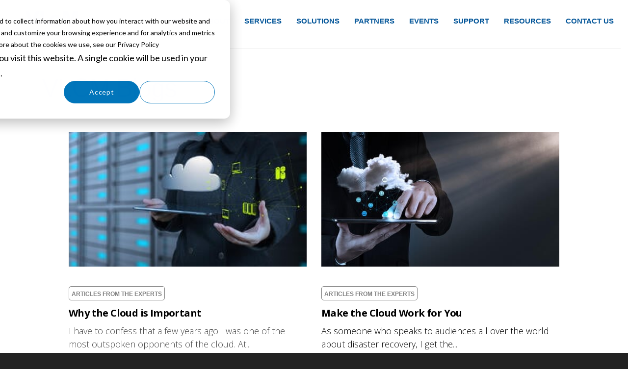

--- FILE ---
content_type: text/html; charset=UTF-8
request_url: https://blog.vlcm.com/blog/author/brien-m-posey
body_size: 12713
content:
<!doctype html><!--[if lt IE 7]> <html class="no-js lt-ie9 lt-ie8 lt-ie7" lang="en" > <![endif]--><!--[if IE 7]>    <html class="no-js lt-ie9 lt-ie8" lang="en" >        <![endif]--><!--[if IE 8]>    <html class="no-js lt-ie9" lang="en" >               <![endif]--><!--[if gt IE 8]><!--><html class="no-js" lang="en"><!--<![endif]--><head>
    <meta charset="utf-8">
    <meta http-equiv="X-UA-Compatible" content="IE=edge,chrome=1">
    <meta name="author" content="VLCM">
    <meta name="description" content="Stay informed with expert analysis and IT solutions for your business. Discover new insights on cybersecurity, networking, and data management.">
    <meta name="generator" content="HubSpot">
    <title>VLCM Blogs - Learn How To Get IT Right | Brien M. Posey</title>
    <link rel="shortcut icon" href="https://blog.vlcm.com/hubfs/_vlcmlogos/favicon.svg">
    
<meta name="viewport" content="width=device-width, initial-scale=1">

    <script src="/hs/hsstatic/jquery-libs/static-1.1/jquery/jquery-1.7.1.js"></script>
<script>hsjQuery = window['jQuery'];</script>
    <meta property="og:description" content="Stay informed with expert analysis and IT solutions for your business. Discover new insights on cybersecurity, networking, and data management.">
    <meta property="og:title" content="VLCM Blogs - Learn How To Get IT Right | Brien M. Posey">
    <meta name="twitter:description" content="Stay informed with expert analysis and IT solutions for your business. Discover new insights on cybersecurity, networking, and data management.">
    <meta name="twitter:title" content="VLCM Blogs - Learn How To Get IT Right | Brien M. Posey">

    

    
    <style>
a.cta_button{-moz-box-sizing:content-box !important;-webkit-box-sizing:content-box !important;box-sizing:content-box !important;vertical-align:middle}.hs-breadcrumb-menu{list-style-type:none;margin:0px 0px 0px 0px;padding:0px 0px 0px 0px}.hs-breadcrumb-menu-item{float:left;padding:10px 0px 10px 10px}.hs-breadcrumb-menu-divider:before{content:'›';padding-left:10px}.hs-featured-image-link{border:0}.hs-featured-image{float:right;margin:0 0 20px 20px;max-width:50%}@media (max-width: 568px){.hs-featured-image{float:none;margin:0;width:100%;max-width:100%}}.hs-screen-reader-text{clip:rect(1px, 1px, 1px, 1px);height:1px;overflow:hidden;position:absolute !important;width:1px}
</style>

    

    
<!--  Added by GoogleAnalytics4 integration -->
<script>
var _hsp = window._hsp = window._hsp || [];
window.dataLayer = window.dataLayer || [];
function gtag(){dataLayer.push(arguments);}

var useGoogleConsentModeV2 = true;
var waitForUpdateMillis = 1000;


if (!window._hsGoogleConsentRunOnce) {
  window._hsGoogleConsentRunOnce = true;

  gtag('consent', 'default', {
    'ad_storage': 'denied',
    'analytics_storage': 'denied',
    'ad_user_data': 'denied',
    'ad_personalization': 'denied',
    'wait_for_update': waitForUpdateMillis
  });

  if (useGoogleConsentModeV2) {
    _hsp.push(['useGoogleConsentModeV2'])
  } else {
    _hsp.push(['addPrivacyConsentListener', function(consent){
      var hasAnalyticsConsent = consent && (consent.allowed || (consent.categories && consent.categories.analytics));
      var hasAdsConsent = consent && (consent.allowed || (consent.categories && consent.categories.advertisement));

      gtag('consent', 'update', {
        'ad_storage': hasAdsConsent ? 'granted' : 'denied',
        'analytics_storage': hasAnalyticsConsent ? 'granted' : 'denied',
        'ad_user_data': hasAdsConsent ? 'granted' : 'denied',
        'ad_personalization': hasAdsConsent ? 'granted' : 'denied'
      });
    }]);
  }
}

gtag('js', new Date());
gtag('set', 'developer_id.dZTQ1Zm', true);
gtag('config', 'G-YQ4KNZLDRQ');
</script>
<script async src="https://www.googletagmanager.com/gtag/js?id=G-YQ4KNZLDRQ"></script>

<!-- /Added by GoogleAnalytics4 integration -->

<!--  Added by GoogleTagManager integration -->
<script>
var _hsp = window._hsp = window._hsp || [];
window.dataLayer = window.dataLayer || [];
function gtag(){dataLayer.push(arguments);}

var useGoogleConsentModeV2 = true;
var waitForUpdateMillis = 1000;



var hsLoadGtm = function loadGtm() {
    if(window._hsGtmLoadOnce) {
      return;
    }

    if (useGoogleConsentModeV2) {

      gtag('set','developer_id.dZTQ1Zm',true);

      gtag('consent', 'default', {
      'ad_storage': 'denied',
      'analytics_storage': 'denied',
      'ad_user_data': 'denied',
      'ad_personalization': 'denied',
      'wait_for_update': waitForUpdateMillis
      });

      _hsp.push(['useGoogleConsentModeV2'])
    }

    (function(w,d,s,l,i){w[l]=w[l]||[];w[l].push({'gtm.start':
    new Date().getTime(),event:'gtm.js'});var f=d.getElementsByTagName(s)[0],
    j=d.createElement(s),dl=l!='dataLayer'?'&l='+l:'';j.async=true;j.src=
    'https://www.googletagmanager.com/gtm.js?id='+i+dl;f.parentNode.insertBefore(j,f);
    })(window,document,'script','dataLayer','GTM-K2LD5SC');

    window._hsGtmLoadOnce = true;
};

_hsp.push(['addPrivacyConsentListener', function(consent){
  if(consent.allowed || (consent.categories && consent.categories.analytics)){
    hsLoadGtm();
  }
}]);

</script>

<!-- /Added by GoogleTagManager integration -->


<!-- start Main.js DO NOT REMOVE --> 
<script src="https://blog.vlcm.com/hubfs/hub_generated/template_assets/1/1351621374/1743028091942/template_VLCM-July2014-main.min.js"></script> 

<!-- end Main.js -->
<script type="text/javascript" src="https://blog.vlcm.com/hubfs/main.js"></script>
   
<!-- MRP Tracking Code -->
<script async src="https://tracker.mrpfd.com/tracker.js"></script>
  

<!-- Google Search Console Verification --> 
<meta name="google-site-verification" content="JqRumSQZRA1Lcf8iZ0smxGkqtcZ4cn8T8v-d9mmTRNc">

<!-- Bootstrap --> 
<link rel="stylesheet" href="https://cdn.jsdelivr.net/npm/bootstrap@4.0.0/dist/css/bootstrap.min.css" integrity="sha384-Gn5384xqQ1aoWXA+058RXPxPg6fy4IWvTNh0E263XmFcJlSAwiGgFAW/dAiS6JXm" crossorigin="anonymous">
<meta property="og:url" content="https://blog.vlcm.com/blog/author/brien-m-posey">
<meta property="og:type" content="blog">
<meta name="twitter:card" content="summary">
<link rel="alternate" type="application/rss+xml" href="https://blog.vlcm.com/blog/rss.xml">
<meta name="twitter:domain" content="blog.vlcm.com">
<script src="//platform.linkedin.com/in.js" type="text/javascript">
    lang: en_US
</script>

<meta http-equiv="content-language" content="en">
<link rel="stylesheet" href="//7052064.fs1.hubspotusercontent-na1.net/hubfs/7052064/hub_generated/template_assets/DEFAULT_ASSET/1767818329520/template_layout.min.css">


<link rel="stylesheet" href="https://blog.vlcm.com/hubfs/hub_generated/template_assets/1/5960225745/1743028089930/template_vlcm-blog-2018-style.min.css">


    <!-- Act Theme Main.js, please do not delete -->
<script src="//cdn2.hubspot.net/hub/273774/file-1924801657-js/mp/themes/Act-Theme/js/act-async-load.js"></script>
<script src="https://static.hsstatic.net/content_shared_assets/static-1.3962/js/css3-mediaqueries.js"></script>
<meta name="viewport" content="width=device-width, initial-scale=1"> 
<link href="//cdn2.hubspot.net/hub/-1/hub_generated/style_manager/1431123893544/hubspot_default/shared/responsive/layout.min.css" rel="stylesheet">
<link rel="stylesheet" href="//cdn2.hubspot.net/hub/273774/hub_generated/style_manager/1442355418826/custom/page/Act-Theme/Act-Theme.min.css">
<link rel="stylesheet" href="https://blog.vlcm.com/hubfs/css/Act-Theme.min.css">
<link rel="stylesheet" href="https://blog.vlcm.com/hubfs/css/menu-style.css">
<link rel="stylesheet" href="https://blog.vlcm.com/hubfs/css/custom-style.css">
<link href="https://blog.vlcm.com/hubfs/bootstrap/css/bootstrap.css" rel="stylesheet" type="text/css">
<script src="//cdn2.hubspot.net/hub/273774/file-1924801657-js/mp/themes/Act-Theme/js/act-async-load.js?t=1442453582117"></script>
<script src="https://blog.vlcm.com/hubfs/bootstrap/js/bootstrap.js"></script>
<script type="text/javascript" src="https://blog.vlcm.com/hubfs/js/menu-script.js"></script>
<script src="https://blog.vlcm.com/hubfs/owl-carousel/owl.carousel.min.js"></script>
<link rel="stylesheet" href="https://stackpath.bootstrapcdn.com/bootstrap/4.4.1/css/bootstrap.min.css" integrity="sha384-Vkoo8x4CGsO3+Hhxv8T/Q5PaXtkKtu6ug5TOeNV6gBiFeWPGFN9MuhOf23Q9Ifjh" crossorigin="anonymous">

<style>
  body, html, p, div, h2 {
    color: black !important;
    font-weight: 200 !important; 
  }
  
  body, html, p {
    margin: 0 !important;
    padding: 0 !important;
    font-size: 18px !important;
  }
  
  h1 {
    font-weight: 500 !important;
    font-size: 52px !important;
    color: #0075ba !important;
  }

  
  h2 {
    font-weight: 400 !important;
  }
  
   
  ::-moz-selection { background: #ff6114; color: #ffffff; }::selection { background: #ff6114; color: #ffffff; }body { color: #444444; }a { color: #ff6114; }a { color: #ff6114;}a:hover { color: #000000;}h1, h2, h3, h4, h5 { color: #000000; }h6 { color: #ff6114; }h1 a:hover, h2 a:hover, h3 a:hover, h4 a:hover, h5 a:hover, h6 a:hover, h1 a:active, h2 a:active, h3 a:active, h4 a:active, h5 a:active, h6 a:active { color: #ff6114; }q:before, blockquote:before { color: #ff6114; }.field > label > span.hs-form-required { color: #ff6114; }body .hsformerror { border: 2px solid #ff6114; }body .hsformerror:before { border-top: 10px solid #ff6114; }body #calroot #calcurrent { background: #ff6114; }button, input[type="submit"], input[type="button"], .hs-button.primary { background: #ff6114; color: #ffffff !important; }.hs_cos_flex-slider .hs_cos_flex-control-nav li a:hover, .hs_cos_flex-slider .hs_cos_flex-control-nav li a.hs_cos_flex-active { background: #ff6114; }.hs_cos_flex-slider .hs_cos_flex-direction-nav li a:hover { border-color: #ff6114; }a.fm_button:hover span { border-color: #ff6114; }.hs-rss-description a { background: #ff6114; color: #ffffff !important; }.hs-menu-wrapper ul li:hover > a, .hs-menu-wrapper ul li a:hover, .hs-menu-wrapper ul li.active > a, .hs-menu-wrapper ul li.active-branch > a { color: #ff6114; }.hs-breadcrumb-menu a:hover, .hs-breadcrumb-menu a:active { color: #ff6114; }.centered, .container-fluid .row-fluid .centered { max-width: 1240px; }.centered-small, .container-fluid .row-fluid .centered-small { max-width: 1000px; }.centered-smaller, .container-fluid .row-fluid .centered-smaller { max-width: 840px; }.lt-ie9 .centered, .lt-ie9 .container-fluid .row-fluid .centered { width: 1200px; }.lt-ie9 .centered-small, .lt-ie9 .container-fluid .row-fluid .centered-small { width: 1000px; }.lt-ie9 .centered-smaller, .lt-ie9 .container-fluid .row-fluid .centered-smaller { width: 840px; }.header-container-wrapper { background: #ffffff; }.header-wrapper { background: #ffffff; }.header-container-wrapper, .header-wrapper, .header-wrapper a, .header-wrapper a:hover, .header-wrapper h1, .header-wrapper h2, .header-wrapper h3, .header-wrapper h4, .header-wrapper h5, .header-wrapper h6 { color: #444444; }.header-wrapper .block ul { border-top-color: #444444; }.header-wrapper .block ul li { border-bottom-color: #444444; }.header-wrapper a.fm_button span { background: #444444 !important; color: #ffffff; }.header-wrapper a.fm_button:hover span { background: #ffffff !important; border-color: #444444; color: #444444; }.main-navigation .hs-menu-flow-horizontal > ul > li > a { color: #444444; }.main-navigation .hs-menu-flow-horizontal > ul > li > a:before { background: #444444; }.main-navigation .hs-menu-flow-horizontal > ul > li > a > div { background: #ff6114; color: #ffffff; }.main-navigation .hs-menu-flow-horizontal > ul > li > a > span { background: #ffffff; border: 2px solid #444444; color: #444444; }.main-navigation .hs-menu-flow-horizontal > ul > li > a:hover > span { background: #444444; color: #ffffff; }.main-navigation .hs-menu-flow-horizontal ul ul { border-bottom: 2px solid #ff6114; }.main-navigation .hs-menu-flow-horizontal > ul > li > ul > li:first-child:before { background: #444444; }.main-navigation .hs-menu-flow-horizontal > ul > li > ul > li:first-child:hover:before, .main-navigation .hs-menu-flow-horizontal > ul > li > ul > li.active:first-child:before, .main-navigation .hs-menu-flow-horizontal > ul > li > ul > li.active-branch:first-child:before { background: #222222; }.lt-ie9 .main-navigation .hs-menu-flow-horizontal ul ul:before { border-bottom: 8px solid #444444; }.main-navigation .hs-menu-flow-horizontal ul ul li:first-child:hover:before, .main-navigation .hs-menu-flow-horizontal ul ul li.active:first-child:before, .main-navigation .hs-menu-flow-horizontal ul ul li.active-branch:first-child:before { background: #222222; }.main-navigation .hs-menu-flow-horizontal ul ul li a { background: #444444; border-top: 1px solid #555555; color: #ffffff; }.main-navigation .hs-menu-flow-horizontal ul ul li:hover > a, .main-navigation .hs-menu-flow-horizontal ul ul li.active > a, .main-navigation .hs-menu-flow-horizontal ul ul li.active-branch > a { background: #222222; color: #ffffff; }.main-navigation .hs-menu-flow-horizontal ul ul ul li:first-child:before { background: #444444; }.sticky-menu, .sticky-menu-option-check { display: block !important; }.sticky-menu { background: #ffffff; color: #444444 }.body-container .hs_cos_wrapper_type_rich_text ul li:before, .body-container .hs-richtext ul li:before { color: #ff6114; }.body-container .block ul li a:hover { color: #ff6114; }.body-container .block ul li a:hover { color: #ff6114;}.body-container .hs-rss-module a { color: #000000; }.page-title-wrapper { background: #F7F7F7; }.page-title h1, .page-title h2, .page-title h3, .page-title h4, .page-title h5, .page-title h6 { color: #000000; }.page-title-wrapper, .page-title-wrapper a, .page-title-wrapper a:hover, .page-title-wrapper blockquote, .page-title-wrapper q, .page-title-wrapper .field > label { color: #000000; }.page-title-wrapper a.fm_button span { background: #000000 !important; color: #F7F7F7; }.page-title-wrapper a.fm_button:hover span { background: #F7F7F7 !important; border-color: #000000; color: #000000; }.content-section.dark a:hover { color: #ff6114; }.next-section-arrow:hover, .next-section-arrow:active { border-color: #ff6114; color: #ff6114 !important; }.next-section-accent .next-section-arrow { border-color: #ff6114; color: #ff6114 !important; }.next-section-accent .next-section-arrow:hover, .next-section-accent .next-section-arrow:active { background: #ff6114; color: #ffffff !important; }.lp-headlines-section .lp-arrow { background: #ff6114; }.lp-headlines-section .lp-arrow:before { color: #ffffff; }.act-slider .hs_cos_flex-slider .hs_cos_flex-control-nav li a.hs_cos_flex-active, .act-slider .hs_cos_flex-slider .hs_cos_flex-control-nav li a:hover, .act-slider .hs_cos_flex-slider .hs_cos_flex-control-nav li a.hs_cos_flex-active:hover { background: #ff6114; }.act-slider .hs_cos_flex-slider .hs_cos_flex-direction-nav li a.hs_cos_flex-prev:hover, .act-slider .hs_cos_flex-slider .hs_cos_flex-direction-nav li a.hs_cos_flex-next:hover { border-color: #ff6114; }.act-slider .hs_cos_flex-slider .caption h2 { border-left: 2px solid #ff6114; }.act-slider .hs_cos_flex-slider .caption h5, .act-slider .hs_cos_flex-slider .caption h6 { background: #ff6114; color: #ffffff; }.lt-ie9 .act-slider .hs_cos_flex-slider .caption h5, .lt-ie9 .act-slider .hs_cos_flex-slider .caption h6 { background: #ff6114; }.act-slider .hs_cos_flex-slider .caption h5 a, .act-slider .hs_cos_flex-slider .caption h6 a { color: #ffffff !important; }.sub-menu .hs-menu-wrapper ul li:hover > a, .sub-menu .hs-menu-wrapper ul li.active > a, .sub-menu .hs-menu-wrapper ul li.active-branch > a { color: #ff6114; }.sub-menu .hs-menu-wrapper ul ul { border-left: 2px solid #ff6114; }.form-box h3.form-title { border-bottom: 10px solid #ff6114; }.feature-column { border-top: 4px solid #ff6114; }.emphasis-line { border-left: 10px solid #ff6114; border-right: 10px solid #ff6114; }.hero-offer-primary-headline h1:after { color: #ff6114; }.hero-offer-form-box { border-top: 2px solid #ff6114; }.hero-offer-form-box button, .hero-offer-form-box input[type="submit"], .hero-offer-form-box input[type="button"], .hero-offer-form-box .hs-button.primary { border-right: 2px solid #ff6114; }.hero-offer-info { border-top: 2px solid #ff6114; }.lp-simple-2-headlines-section h1 { border-left-color: #ff6114; }.lp-simple-2-headlines-section h1:after { background: #ff6114; color: #ffffff; }.boxed-header h1, .boxed-header h2, .boxed-header h3, .boxed-header h4 { border-top-color: #ff6114; }.boxed-header h1:after, .boxed-header h2:after, .boxed-header h3:after, .boxed-header h4:after { border-top: 10px solid #ff6114; }.default-button { background: #ff6114; color: #ffffff !important; }.default-button.negative { background: none; border: 2px solid #ff6114; color: #ff6114 !important; }.default-button.negative:hover, .default-button.negative:active { background: #ff6114; color: #ffffff !important; }.default-button.white { color: #000000 !important; }.default-button.headlines-color { background: #000000; }.default-button.negative.headlines-color { background: none; border-color: #000000; color: #000000 !important; }.default-button.negative.headlines-color:hover, .default-button.negative.headlines-color:active { background: #000000; }.primary-button { border-left: 2px solid #ff6114; color: #000000 !important; }.card-header h1, .card-header h2, .card-header h3, .card-header h4 { border-bottom: 10px solid #ff6114; }.act-blog-post-topics a:hover, .act-blog-post-topics a:active { border-color: #ff6114; color: #ff6114; }.content-section.dark .act-blog-post-topics a:hover, .content-section.dark .act-blog-post-topics a:active { color: #ff6114; }.act-blog-comments-count a:hover i.fa { color: #ff6114; }.act-blog-pagination a:hover { border-top-color: #ff6114; }.act-blog-pagination a:hover i.fa { color: #ff6114; }.act-blog-author-profile-social-icon:hover { border-color: #ff6114; color: #ff6114; }.act-blog-author-profile-social-icon { border-color: #000000; color: #000000; }.solution-icon i { background: #ff6114; color: #ffffff; }@media (min-width: 1200px) {.solution-row:hover .solution-icon i { color: #ff6114; }.solution-info h1 a:hover, .solution-info h1 a:active, .solution-info h2 a:hover, .solution-info h2 a:active, .solution-info h3 a:hover, .solution-info h3 a:active, .solution-info h4 a:hover, .solution-info h4 a:active, .solution-info h5 a:hover, .solution-info h5 a:active, .solution-info h6 a:hover, .solution-info h6 a:active { color: #ff6114; }}.contact-card:before { border: 5px solid #ff6114; color: #ff6114; }.imposing-header { border-top: 10px solid #ff6114; }.footer-wrapper a:hover { color: #ff6114; }.footer-wrapper input[type="text"]:focus, .footer-wrapper input[type="password"]:focus, .footer-wrapper input[type="datetime"]:focus, .footer-wrapper input[type="datetime-local"]:focus, .footer-wrapper input[type="date"]:focus, .footer-wrapper input[type="month"]:focus, .footer-wrapper input[type="time"]:focus, .footer-wrapper input[type="week"]:focus, .footer-wrapper input[type="number"]:focus, .footer-wrapper input[type="email"]:focus, .footer-wrapper input[type="url"]:focus, .footer-wrapper input[type="search"]:focus, .footer-wrapper input[type="tel"]:focus, .footer-wrapper input[type="color"]:focus, .footer-wrapper input[type="file"]:focus, .footer-wrapper textarea:focus, .footer-wrapper select:focus { border-color: #ff6114; }.footer-wrapper a.fm_button:hover span { border-color: #ff6114; }.footer-navigation .hs-menu-wrapper ul li a:hover { color: #ff6114; }.scroll-to-top { display: block !important; }input[type="text"], input[type="password"], input[type="datetime"], input[type="datetime-local"], input[type="date"], input[type="month"], input[type="time"], input[type="week"], input[type="number"], input[type="email"], input[type="url"], input[type="search"], input[type="tel"], input[type="color"], input[type="file"], textarea, select { border-radius: 4px; }button, input[type="submit"], input[type="button"], .hs-button.primary, .default-button, .primary-button { border-radius: 6px; }a.fm_button span { border-radius: 4px; }.hs-rss-description a { border-radius: 2px; }.hs_cos_flex-slider .hs_cos_flex-direction-nav li a { border-radius: 4px; }.main-navigation .hs-menu-flow-horizontal > ul > li > a > div, .main-navigation .hs-menu-flow-horizontal > ul > li > a > span { border-radius: 4px; }.main-navigation .hs-menu-flow-horizontal ul ul { border-radius: 4px; }.main-navigation .hs-menu-flow-horizontal ul ul li:first-child > a { border-top-left-radius: 4px; border-top-right-radius: 4px; }.main-navigation .hs-menu-flow-horizontal ul ul li:last-child > a { border-bottom-left-radius: 4px; border-bottom-right-radius: 4px; }@media (max-width: 1079px) {.main-navigation .hs-menu-flow-horizontal { border-radius: 0 0 0 5px; }}.body-container a.fm_button, .body-container a.fm_button span { border-radius: 4px; }.feature-column { border-radius: 4px; }.feature-header-bar { border-radius: 4px 4px 0 0; }.hero-offer-form-box { border-radius: 5px; }.hero-offer-form-box .field > label { border-radius: 4px 4px 0 0; }.hero-offer-form-box input[type="text"],.hero-offer-form-box input[type="password"],.hero-offer-form-box input[type="datetime"],.hero-offer-form-box input[type="datetime-local"],.hero-offer-form-box input[type="date"],.hero-offer-form-box input[type="month"],.hero-offer-form-box input[type="time"],.hero-offer-form-box input[type="week"],.hero-offer-form-box input[type="number"],.hero-offer-form-box input[type="email"],.hero-offer-form-box input[type="url"],.hero-offer-form-box input[type="search"],.hero-offer-form-box input[type="tel"],.hero-offer-form-box input[type="color"],.hero-offer-form-box input[type="file"],.hero-offer-form-box textarea,.hero-offer-form-box select { border-top-left-radius: 0; }.hero-offer-content-box { border-radius: 5px; }.hero-offer-info { border-radius: 5px 5px 0 0; }.scroll-to-top { border-radius: 4px 4px 0 0; }.act-slider .hs_cos_flex-slider .hs_cos_flex-direction-nav li a.hs_cos_flex-prev { border-radius: 0 4px 4px 0; }.act-slider .hs_cos_flex-slider .hs_cos_flex-direction-nav li a.hs_cos_flex-next { border-radius: 4px 0 0 4px; }.form-box { border-radius: 8px 8px 5px 5px; }.form-box h3.form-title { border-radius: 5px 5px 0 0; }.emphasis-line { border-radius: 4px; }.lp-simple-2-headlines-section h1 { border-radius: 5px 0 0 5px; }.form-framed { border-radius: 6px; }.linked-image img, .linked-image a:before { border-radius: 4px; }.boxed-header h3 { border-radius: 0 0 5px 5px; }.card-box { border-radius: 6px 6px 5px 5px; }.card-image img { border-radius: 5px 5px 0 0; }.act-blog-post-topics a { border-radius: 4px; }.contact-card:hover { border-radius: 4px 4px 0 0; }@media (max-width: 1240px) {.act-slider .centered { padding-left: 0 !important; padding-right: 0 !important; }}@media (max-width: 1079px) {.mobile-menu-button i { background: #444444; }.main-navigation .hs-menu-flow-horizontal { background: #ffffff; }.main-navigation .hs-menu-flow-horizontal ul ul li a, .main-navigation .hs-menu-flow-horizontal ul ul li:hover > a, .main-navigation .hs-menu-flow-horizontal ul ul li.active > a, .main-navigation .hs-menu-flow-horizontal ul ul li.active-branch a { color: #444444; }.act-slider .hs_cos_flex-slider .hs_cos_flex-direction-nav li a { width: 40px; height: 40px; margin: 0; }.act-slider .hs_cos_flex-slider .hs_cos_flex-direction-nav li a:before { width: 40px; line-height: 40px; }.mobile-menu-button i, .mobile-menu-button i:before, .mobile-menu-button i:after { border-radius: 2px; }}@media (max-width: 890px) {.lp-simple-2-headlines-section h1 { border-top: 10px solid #ff6114; }.lp-simple-2-headlines-section h1 { border-radius: 5px; }}@media (max-width: 1079px) {.main-navigation .hs-menu-flow-horizontal ul ul { border-bottom: none; }.main-navigation .hs-menu-flow-horizontal ul ul li a, .main-navigation .hs-menu-flow-horizontal ul ul li:hover > a, .main-navigation .hs-menu-flow-horizontal ul ul li.active > a, .main-navigation .hs-menu-flow-horizontal ul ul li.active-branch a { background: none; border: none; }}.purchase-act-now { background-color: #ff6114 !important; color: #ffffff !important; }.purchase-act-now:hover { background: #ff3a3a !important; color: #fff !important; }</style><style></style><style type="text/css">.pika-single{z-index:9999;display:block;position:relative;color:#333;background:#fff;border:1px solid #ccc;border-bottom-color:#bbb;font-family:"Helvetica Neue",Helvetica,Arial,sans-serif}.pika-single.is-hidden{display:none}.pika-single.is-bound{position:absolute;box-shadow:0 5px 15px -5px rgba(0,0,0,0.5)}.pika-single{*zoom:1}.pika-single:before,.pika-single:after{content:" ";display:table}.pika-single:after{clear:both}.pika-lendar{float:left;width:240px;margin:8px}.pika-title{position:relative;text-align:center}.pika-title select{cursor:pointer;position:absolute;z-index:9998;margin:0;left:0;top:5px;filter:alpha(opacity=0);opacity:0}.pika-label{display:inline-block;*display:inline;position:relative;z-index:9999;overflow:hidden;margin:0;padding:5px 3px;font-size:14px;line-height:20px;font-weight:bold;background-color:#fff}.pika-prev,.pika-next{display:block;cursor:pointer;position:relative;outline:none;border:0;padding:0;width:20px;height:30px;text-indent:20px;white-space:nowrap;overflow:hidden;background-color:transparent;background-position:center center;background-repeat:no-repeat;background-size:75% 75%;opacity:0.5;*position:absolute;*top:0}.pika-prev:hover,.pika-next:hover{opacity:1}.pika-prev.is-disabled,.pika-next.is-disabled{cursor:default;opacity:0.2}.pika-prev,.is-rtl .pika-next{float:left;background-image:url("[data-uri]");*left:0}.pika-next,.is-rtl .pika-prev{float:right;background-image:url("[data-uri]");*right:0}.pika-select{display:inline-block;*display:inline}.pika-table{width:100%;border-collapse:collapse;border-spacing:0;border:0}.pika-table th,.pika-table td{width:14.28571%;padding:0}.pika-table th{color:#999;font-size:12px;line-height:25px;font-weight:bold;text-align:center}.pika-table abbr{border-bottom:none;cursor:help}.pika-button{cursor:pointer;display:block;-moz-box-sizing:border-box;box-sizing:border-box;outline:none;border:0;margin:0;width:100%;padding:5px;color:#666;font-size:12px;line-height:15px;text-align:right;background:#f5f5f5}.is-today .pika-button{color:#3af;font-weight:bold}.is-selected .pika-button{color:#fff;font-weight:bold;background:#3af;box-shadow:inset 0 1px 3px #178fe5;border-radius:3px}.is-disabled .pika-button{pointer-events:none;cursor:default;color:#999;opacity:0.3}.pika-button:hover{color:#fff !important;background:#ff8000 !important;box-shadow:none !important;border-radius:3px !important}.pika-week{font-size:11px;color:#999}.hs-form fieldset{border:0;padding:0;margin:0;max-width:500px}.hs-form fieldset.form-columns-1 .hs-input{width:95%}.hs-form fieldset.form-columns-1 .input{margin-right:8px}.hs-form fieldset.form-columns-1 input[type="checkbox"],.hs-form fieldset.form-columns-1 input[type="radio"]{width:auto}.hs-form fieldset.form-columns-2 .hs-form-field{width:50%;float:left}.hs-form fieldset.form-columns-2 .input{margin-right:8px}.hs-form fieldset.form-columns-3 .hs-form-field{width:32.7%;float:left}.hs-form fieldset.form-columns-3 .input{margin-right:8px}.hs-form .hs-social-login{border-radius:3px;box-sizing:content-box;width:95%;max-width:480px;height:72px}.hsformerror{margin:0 0 2px;padding:2px 6px;height:auto;background-color:#fdd2d0;font-size:11px;border:1px solid #fcb3af;padding:4px 16px 4px 10px;color:#000;display:none;background-image:-webkit-gradient(linear, 50% 0%, 50% 100%, color-stop(0%, #fefefe), color-stop(100%, #fdd2d0));background-image:-webkit-linear-gradient(#fefefe, #fdd2d0);background-image:-moz-linear-gradient(#fefefe, #fdd2d0);background-image:-o-linear-gradient(#fefefe, #fdd2d0);background-image:linear-gradient(#fefefe,#fdd2d0);-webkit-border-radius:4px;-moz-border-radius:4px;-ms-border-radius:4px;-o-border-radius:4px;border-radius:4px;-webkit-box-shadow:0 0 6px #ddd;-moz-box-shadow:0 0 6px #ddd;box-shadow:0 0 6px #ddd;z-index:99999}.hsformerror em{border:10px solid;border-color:#fdd2d0 transparent transparent;bottom:-17px;display:block;height:0;left:60px;position:absolute;width:0}.hsformerror p{font-family:Lucida Grande,Lucida Sans Unicode,bitstream vera sans,trebuchet ms,verdana,sans-serif;margin:0;float:left;margin-right:8px}.hsformerror:hover{cursor:default}.hsformerror .close-form-error{float:right;display:inline;top:3px;position:absolute;font-family:Verdana !important;color:#b17c79 !important;cursor:pointer !important;font-size:11px !important;font-weight:normal !important}.hsformerror .close-form-error:hover{color:#cc8884}@media (max-width: 400px), (min-device-width: 320px) and (max-device-width: 480px){form.hs-form .form-columns-2 .hs-form-field,form.hs-form .form-columns-3 .hs-form-field{float:none;width:100%}form.hs-form .form-columns-2 .hs-form-field .hs-input,form.hs-form .form-columns-3 .hs-form-field .hs-input{width:95%}}@media (max-width: 422px){.all-social-types{height:100px}}@media (max-width: 342px){.hs-social-login{height:72px}}</style><style id="fit-vids-style">.fluid-width-video-wrapper{width:100%;position:relative;padding:0;}.fluid-width-video-wrapper iframe,.fluid-width-video-wrapper object,.fluid-width-video-wrapper embed {position:absolute;top:0;left:0;width:100%;height:100%;}
  
</style>
    

</head>
<body class="   hs-content-id-78913583941 hs-blog-listing hs-content-path-blog hs-content-name-vlcm-blog-current-listing-page hs-blog-name-vlcm-blog-current hs-blog-id-5959567287" style="">
<!--  Added by GoogleTagManager integration -->
<noscript><iframe src="https://www.googletagmanager.com/ns.html?id=GTM-K2LD5SC" height="0" width="0" style="display:none;visibility:hidden"></iframe></noscript>

<!-- /Added by GoogleTagManager integration -->

    <div class="header-container-wrapper">
    <div class="header-container container-fluid">

<div class="row-fluid-wrapper row-depth-1 row-number-1 ">
<div class="row-fluid ">
<div class="span12 widget-span widget-type-global_group " style="" data-widget-type="global_group" data-x="0" data-w="12">
<div class="" data-global-widget-path="generated_global_groups/3342208109.html"><div class="row-fluid-wrapper row-depth-1 row-number-1 ">
<div class="row-fluid ">
<div class="span12 widget-span widget-type-cell cell-wrapper layout-widget-wrapper" style="" data-widget-type="cell" data-x="0" data-w="12">

<div class="row-fluid-wrapper row-depth-1 row-number-2 ">
<div class="row-fluid ">
<div class="span12 widget-span widget-type-cell header-wrapper with-navigation" style="" data-widget-type="cell" data-x="0" data-w="12">

<div class="row-fluid-wrapper row-depth-1 row-number-3 ">
<div class="row-fluid ">
<div class="span12 widget-span widget-type-cell header-inner-wrapper centered" style="padding: 15px 0;" data-widget-type="cell" data-x="0" data-w="12">

<div class="row-fluid-wrapper row-depth-1 row-number-4 ">
<div class="row-fluid ">
<div class="span3 widget-span widget-type-logo header-logo center" style="" data-widget-type="logo" data-x="0" data-w="3">
<div class="cell-wrapper layout-widget-wrapper">
<span id="hs_cos_wrapper_module_14435284889993" class="hs_cos_wrapper hs_cos_wrapper_widget hs_cos_wrapper_type_logo" style="" data-hs-cos-general-type="widget" data-hs-cos-type="logo"><a href="//www.vlcm.com" target="_blank" id="hs-link-module_14435284889993" rel="noopener" style="border-width:0px;border:0px;"><img src="https://blog.vlcm.com/hubfs/_vlcmlogos/vlcm%20tagline.svg" class="hs-image-widget " height="90" style="height: auto;width:171px;border-width:0px;border:0px;" width="171" alt="VLCM Getting IT Right Logo" title="VLCM Getting IT Right Logo"></a></span></div><!--end layout-widget-wrapper -->
</div><!--end widget-span -->
<div class="span9 widget-span widget-type-menu menu-reset flyouts-fade flyouts-slide main-navigation sticky" style="color: #1A80C0 !important;" data-widget-type="menu" data-x="3" data-w="9">
<div class="cell-wrapper layout-widget-wrapper">
<span id="hs_cos_wrapper_module_14435284889994" class="hs_cos_wrapper hs_cos_wrapper_widget hs_cos_wrapper_type_menu" style="" data-hs-cos-general-type="widget" data-hs-cos-type="menu"><div id="hs_menu_wrapper_module_14435284889994" class="hs-menu-wrapper active-branch flyouts hs-menu-flow-horizontal" role="navigation" data-sitemap-name="default" data-menu-id="2564881978" aria-label="Navigation Menu">
 <ul role="menu">
  <li class="hs-menu-item hs-menu-depth-1" role="none"><a href="https://www.vlcm.com" role="menuitem">Home</a></li>
  <li class="hs-menu-item hs-menu-depth-1 hs-item-has-children" role="none"><a href="https://www.vlcm.com/about-us" aria-haspopup="true" aria-expanded="false" role="menuitem">About</a>
   <ul role="menu" class="hs-menu-children-wrapper">
    <li class="hs-menu-item hs-menu-depth-2" role="none"><a href="https://www.vlcm.com/about-us" role="menuitem">About Us</a></li>
    <li class="hs-menu-item hs-menu-depth-2" role="none"><a href="https://www.vlcm.com/contact-us" role="menuitem">Contact Us</a></li>
    <li class="hs-menu-item hs-menu-depth-2" role="none"><a href="https://vlcmtech.applicantpro.com/jobs/" role="menuitem">Careers</a></li>
    <li class="hs-menu-item hs-menu-depth-2" role="none"><a href="https://www.vlcm.com/awards" role="menuitem">Awards</a></li>
    <li class="hs-menu-item hs-menu-depth-2" role="none"><a href="https://www.vlcm.com/history" role="menuitem">History</a></li>
    <li class="hs-menu-item hs-menu-depth-2" role="none"><a href="https://www.vlcm.com/team" role="menuitem">Our Team</a></li>
    <li class="hs-menu-item hs-menu-depth-2" role="none"><a href="https://usm.channelonline.com/valcomslc/storesite/Login/?destination=/valcomslc/storesite/Search/Category/index.co" role="menuitem">Online Store</a></li>
    <li class="hs-menu-item hs-menu-depth-2" role="none"><a href="https://www.vlcm.com/sustainability" role="menuitem">Sustainability</a></li>
   </ul></li>
  <li class="hs-menu-item hs-menu-depth-1 hs-item-has-children" role="none"><a href="javascript:;" aria-haspopup="true" aria-expanded="false" role="menuitem">Services</a>
   <ul role="menu" class="hs-menu-children-wrapper">
    <li class="hs-menu-item hs-menu-depth-2" role="none"><a href="https://www.vlcm.com/communication-technology-services" role="menuitem">Communication Technologies</a></li>
    <li class="hs-menu-item hs-menu-depth-2 hs-item-has-children" role="none"><a href="https://www.vlcm.com/cybersecurity" role="menuitem">Cybersecurity Services</a>
     <ul role="menu" class="hs-menu-children-wrapper">
      <li class="hs-menu-item hs-menu-depth-3" role="none"><a href="https://www.vlcm.com/cybersecurity/assessment" role="menuitem">Cybersecurity Assessment</a></li>
      <li class="hs-menu-item hs-menu-depth-3" role="none"><a href="https://www.vlcm.com/cybersecurity/pentesting" role="menuitem">Penetration Testing</a></li>
      <li class="hs-menu-item hs-menu-depth-3" role="none"><a href="https://www.vlcm.com/cybersecurity/vciso" role="menuitem">vCISO Services</a></li>
     </ul></li>
    <li class="hs-menu-item hs-menu-depth-2" role="none"><a href="https://www.vlcm.com/enterprise-it-services" role="menuitem">Enterprise Tech + Data</a></li>
    <li class="hs-menu-item hs-menu-depth-2" role="none"><a href="https://www.vlcm.com/it-services" role="menuitem">Professional IT Services</a></li>
    <li class="hs-menu-item hs-menu-depth-2" role="none"><a href="https://www.vlcm.com/hardware-repair" role="menuitem">Hardware Repair</a></li>
   </ul></li>
  <li class="hs-menu-item hs-menu-depth-1 hs-item-has-children" role="none"><a href="javascript:;" aria-haspopup="true" aria-expanded="false" role="menuitem">Solutions</a>
   <ul role="menu" class="hs-menu-children-wrapper">
    <li class="hs-menu-item hs-menu-depth-2" role="none"><a href="https://www.vlcm.com/audiovisual" role="menuitem">Audiovisual</a></li>
    <li class="hs-menu-item hs-menu-depth-2 hs-item-has-children" role="none"><a href="https://www.vlcm.com/data-center" role="menuitem">Data Center</a>
     <ul role="menu" class="hs-menu-children-wrapper">
      <li class="hs-menu-item hs-menu-depth-3" role="none"><a href="https://www.vlcm.com/data-center/backup-and-recovery" role="menuitem">Backup &amp; Recovery</a></li>
      <li class="hs-menu-item hs-menu-depth-3" role="none"><a href="https://www.vlcm.com/data-center/cloud" role="menuitem">Cloud</a></li>
      <li class="hs-menu-item hs-menu-depth-3" role="none"><a href="https://www.vlcm.com/hyperconverged-infrastructure" role="menuitem">Hyperconverged Infrastructure</a></li>
      <li class="hs-menu-item hs-menu-depth-3" role="none"><a href="https://www.vlcm.com/data-center/servers" role="menuitem">Servers</a></li>
      <li class="hs-menu-item hs-menu-depth-3" role="none"><a href="https://www.vlcm.com/data-center/storage" role="menuitem">Storage</a></li>
      <li class="hs-menu-item hs-menu-depth-3" role="none"><a href="https://www.vlcm.com/data-center/virtualization" role="menuitem">Virtualization</a></li>
     </ul></li>
    <li class="hs-menu-item hs-menu-depth-2" role="none"><a href="https://www.vlcm.com/computers" role="menuitem">End-User Computing</a></li>
    <li class="hs-menu-item hs-menu-depth-2" role="none"><a href="https://www.vlcm.com/zebra" role="menuitem">Mobile Computing/Printing</a></li>
    <li class="hs-menu-item hs-menu-depth-2" role="none"><a href="https://www.vlcm.com/networking" role="menuitem">Networking</a></li>
    <li class="hs-menu-item hs-menu-depth-2" role="none"><a href="https://www.vlcm.com/physical-security" role="menuitem">Physical Security</a></li>
    <li class="hs-menu-item hs-menu-depth-2" role="none"><a href="https://www.vlcm.com/unified-communications" role="menuitem">Unified Communications</a></li>
   </ul></li>
  <li class="hs-menu-item hs-menu-depth-1" role="none"><a href="https://www.vlcm.com/partners" role="menuitem">Partners</a></li>
  <li class="hs-menu-item hs-menu-depth-1 hs-item-has-children" role="none"><a href="https://www.vlcm.com/events" aria-haspopup="true" aria-expanded="false" role="menuitem">Events</a>
   <ul role="menu" class="hs-menu-children-wrapper">
    <li class="hs-menu-item hs-menu-depth-2" role="none"><a href="https://www.vlcm.com/events" role="menuitem">Events</a></li>
    <li class="hs-menu-item hs-menu-depth-2" role="none"><a href="https://www.vlcm.com/events/webinars" role="menuitem">On-Demand Webinars</a></li>
   </ul></li>
  <li class="hs-menu-item hs-menu-depth-1 hs-item-has-children" role="none"><a href="https://www.vlcm.com/support" aria-haspopup="true" aria-expanded="false" role="menuitem">Support</a>
   <ul role="menu" class="hs-menu-children-wrapper">
    <li class="hs-menu-item hs-menu-depth-2" role="none"><a href="https://www.vlcm.com/support" role="menuitem">Support</a></li>
    <li class="hs-menu-item hs-menu-depth-2" role="none"><a href="https://www.vlcm.com/support/audiovisual" role="menuitem">Audiovisual</a></li>
    <li class="hs-menu-item hs-menu-depth-2" role="none"><a href="https://www.vlcm.com/support/voice" role="menuitem">Voice</a></li>
    <li class="hs-menu-item hs-menu-depth-2" role="none"><a href="https://www.vlcm.com/support/physical-security" role="menuitem">Physical Security</a></li>
   </ul></li>
  <li class="hs-menu-item hs-menu-depth-1 hs-item-has-children" role="none"><a href="javascript:;" aria-haspopup="true" aria-expanded="false" role="menuitem">Resources</a>
   <ul role="menu" class="hs-menu-children-wrapper">
    <li class="hs-menu-item hs-menu-depth-2" role="none"><a href="https://blog.vlcm.com/blog" role="menuitem">Blog</a></li>
    <li class="hs-menu-item hs-menu-depth-2" role="none"><a href="https://www.vlcm.com/customer-success" role="menuitem">Customer Success Stories</a></li>
    <li class="hs-menu-item hs-menu-depth-2" role="none"><a href="https://www.vlcm.com/tech-2-exec" role="menuitem">Tech 2 Exec Podcast</a></li>
   </ul></li>
  <li class="hs-menu-item hs-menu-depth-1" role="none"><a href="https://www.vlcm.com/contact-us" role="menuitem">Contact Us</a></li>
 </ul>
</div></span></div><!--end layout-widget-wrapper -->
</div><!--end widget-span -->
</div><!--end row-->
</div><!--end row-wrapper -->

</div><!--end widget-span -->
</div><!--end row-->
</div><!--end row-wrapper -->

</div><!--end widget-span -->
</div><!--end row-->
</div><!--end row-wrapper -->

</div><!--end widget-span -->
</div><!--end row-->
</div><!--end row-wrapper -->
</div>
</div><!--end widget-span -->
</div><!--end row-->
</div><!--end row-wrapper -->

    </div><!--end header -->
</div><!--end header wrapper -->

<div class="body-container-wrapper">
    <div class="body-container container-fluid">

<div class="row-fluid-wrapper row-depth-1 row-number-1 ">
<div class="row-fluid ">
<div class="span12 widget-span widget-type-cell " style="" data-widget-type="cell" data-x="0" data-w="12">

<div class="row-fluid-wrapper row-depth-1 row-number-2 ">
<div class="row-fluid ">
<div class="span12 widget-span widget-type-custom_widget " style="" data-widget-type="custom_widget" data-x="0" data-w="12">
<div id="hs_cos_wrapper_module_151456960811572" class="hs_cos_wrapper hs_cos_wrapper_widget hs_cos_wrapper_type_module widget-type-blog_content" style="" data-hs-cos-general-type="widget" data-hs-cos-type="module">
   <div class="blog-section">
<div class="blog-listing-wrapper cell-wrapper">
<div class="blog-section">
<div class="blog-listing-wrapper cell-wrapper">
<h1 class="container" style="padding-top: 50px; padding-bottom: 20px;">
VLCM Blogs
</h1>
<div class="wrapper">
<div class="post-listing">
<div class="post-item">	
<div class="hs-featured-image-wrapper" style="background:url('https://blog.vlcm.com/hs-fs/hub/416647/file-2310365283.jpg/Cloud2.jpg.jpg?t=1534240966216&amp;width=300&amp;name=Cloud2.jpg')no-repeat; ">
<a href="https://blog.vlcm.com/blog/ne/why-the-cloud-is-important" title="" class="hs-featured-image-link">
<img src="https://blog.vlcm.com/hs-fs/hub/416647/file-2310365283.jpg/Cloud2.jpg.jpg?t=1534240966216&amp;width=300&amp;name=Cloud2.jpg" class="mobile-image">
</a>
</div>
<div class="post-topic">
<a class="topic-link" href="https://blog.vlcm.com/blog/tag/articles-from-the-experts">ARTICLES FROM THE EXPERTS</a>
</div>    
<div class="post-header">
<h2><a href="https://blog.vlcm.com/blog/ne/why-the-cloud-is-important">Why the Cloud is Important</a></h2>
</div>  
<div class="post-body clearfix">
<!--post summary-->
<div class="hs-blog-social-share">
<p><span style="color: #444444;">I have to confess that a few years ago I was one of the most outspoken opponents of the cloud. At...</span></p>
</div>
</div>
</div>
<div class="post-item">	
<div class="hs-featured-image-wrapper" style="background:url('https://blog.vlcm.com/hs-fs/hub/416647/file-2283702714.jpg/Cloud.jpg.jpg?t=1534240966216&amp;width=450&amp;name=Cloud.jpg')no-repeat; ">
<a href="https://blog.vlcm.com/blog/ne/make-the-cloud-work-for-you" title="" class="hs-featured-image-link">
<img src="https://blog.vlcm.com/hs-fs/hub/416647/file-2283702714.jpg/Cloud.jpg.jpg?t=1534240966216&amp;width=450&amp;name=Cloud.jpg" class="mobile-image">
</a>
</div>
<div class="post-topic">
<a class="topic-link" href="https://blog.vlcm.com/blog/tag/articles-from-the-experts">ARTICLES FROM THE EXPERTS</a>
</div>    
<div class="post-header">
<h2><a href="https://blog.vlcm.com/blog/ne/make-the-cloud-work-for-you">Make the Cloud Work for You</a></h2>
</div>  
<div class="post-body clearfix">
<!--post summary-->
<div class="hs-blog-social-share">
<p>As someone who speaks to audiences all over the world about disaster recovery, I get the...</p>
</div>
</div>
</div>
<div class="post-item">	
<div class="hs-featured-image-wrapper" style="background:url('https://blog.vlcm.com/hs-fs/hub/416647/file-2260438799.jpg/Backup.jpg.jpg?t=1534240966216&amp;width=275&amp;name=Backup.jpg')no-repeat; ">
<a href="https://blog.vlcm.com/blog/ne/five-things-that-you-should-know-about-backup-and-disaster-recovery" title="" class="hs-featured-image-link">
<img src="https://blog.vlcm.com/hs-fs/hub/416647/file-2260438799.jpg/Backup.jpg.jpg?t=1534240966216&amp;width=275&amp;name=Backup.jpg" class="mobile-image">
</a>
</div>
<div class="post-topic">
<a class="topic-link" href="https://blog.vlcm.com/blog/tag/articles-from-the-experts">ARTICLES FROM THE EXPERTS</a>
</div>    
<div class="post-header">
<h2><a href="https://blog.vlcm.com/blog/ne/five-things-that-you-should-know-about-backup-and-disaster-recovery">Five Things That You Should Know About Backup and Disaster Recovery</a></h2>
</div>  
<div class="post-body clearfix">
<!--post summary-->
<div class="hs-blog-social-share">
<h4><span style="font-size: 15px;">Over the years, I have done a lot of work related to backups and various other forms of disaster...</span></h4>
</div>
</div>
</div>
<div class="post-item">	
<div class="hs-featured-image-wrapper" style="background:url('https://blog.vlcm.com/hs-fs/hub/416647/file-2235955007.jpg/shutterstock_220844563.jpg.jpg?t=1534240966216&amp;width=250&amp;name=shutterstock_220844563.jpg')no-repeat; ">
<a href="https://blog.vlcm.com/blog/ne/budget-planning-with-strategic-security-goals-in-mind" title="" class="hs-featured-image-link">
<img src="https://blog.vlcm.com/hs-fs/hub/416647/file-2235955007.jpg/shutterstock_220844563.jpg.jpg?t=1534240966216&amp;width=250&amp;name=shutterstock_220844563.jpg" class="mobile-image">
</a>
</div>
<div class="post-topic">
<a class="topic-link" href="https://blog.vlcm.com/blog/tag/vlcm-solutions">VLCM Solutions</a>
</div>    
<div class="post-header">
<h2><a href="https://blog.vlcm.com/blog/ne/budget-planning-with-strategic-security-goals-in-mind">Budget Planning with Strategic Security Goals in Mind</a></h2>
</div>  
<div class="post-body clearfix">
<!--post summary-->
<div class="hs-blog-social-share">
<div class="hs-blog-social-share">
<h3><span style="font-size: 15px;">Many of the organizations that I have been involved with perform either an annual or a biannual...</span></h3>
</div>
</div>
</div>
</div>
<div class="post-item">	
<div class="hs-featured-image-wrapper" style="background:url('https://blog.vlcm.com/hs-fs/hub/416647/file-2167618814.png/security.png.png?t=1534240966216&amp;width=225&amp;name=security.png')no-repeat; ">
<a href="https://blog.vlcm.com/blog/ne/easy-targets-for-security-threats" title="" class="hs-featured-image-link">
<img src="https://blog.vlcm.com/hs-fs/hub/416647/file-2167618814.png/security.png.png?t=1534240966216&amp;width=225&amp;name=security.png" class="mobile-image">
</a>
</div>
<div class="post-topic">
<a class="topic-link" href="https://blog.vlcm.com/blog/tag/it-information">IT Information</a>
</div>    
<div class="post-header">
<h2><a href="https://blog.vlcm.com/blog/ne/easy-targets-for-security-threats">EASY TARGETS FOR SECURITY THREATS</a></h2>
</div>  
<div class="post-body clearfix">
<!--post summary-->
<div class="hs-blog-social-share"><span>One of the biggest mistakes that I commonly see made with regard to IT security is assuming that...</span>
</div>
</div>
</div>
<div class="post-item">	
<div class="hs-featured-image-wrapper" style="background:url('https://blog.vlcm.com/hs-fs/hub/416647/file-2075932088.jpg/19-08-3_copy.jpg.jpg?t=1534240966216&amp;width=225&amp;name=19-08-3_copy.jpg')no-repeat; ">
<a href="https://blog.vlcm.com/blog/ne/why-small-businesses-should-spend-more-on-it-services" title="" class="hs-featured-image-link">
<img src="https://blog.vlcm.com/hs-fs/hub/416647/file-2075932088.jpg/19-08-3_copy.jpg.jpg?t=1534240966216&amp;width=225&amp;name=19-08-3_copy.jpg" class="mobile-image">
</a>
</div>
<div class="post-topic">
<a class="topic-link" href="https://blog.vlcm.com/blog/tag/articles-from-the-experts">ARTICLES FROM THE EXPERTS</a>
</div>    
<div class="post-header">
<h2><a href="https://blog.vlcm.com/blog/ne/why-small-businesses-should-spend-more-on-it-services">WHY SMALL BUSINESSES SHOULD SPEND MORE ON IT SERVICES</a></h2>
</div>  
<div class="post-body clearfix">
<!--post summary-->
<div class="hs-blog-social-share">
<div class="hs-blog-social-share">
<div class="hs-blog-social-share">
<div class="hs-blog-social-share"> <span style="background-color: transparent;">As someone who writes hundreds of articles and blog posts and a number of books and white...</span>
</div>
</div>
</div>
</div>
</div>
</div>
</div>
<div class="blog-pagination">
<a class="all-posts-link" href="https://blog.vlcm.com/blog/all" style="padding: 10px;">All posts</a>
</div>
</div>
</div>
</div>
</div>
</div>
</div>

</div><!--end widget-span -->
</div><!--end row-->
</div><!--end row-wrapper -->

</div><!--end widget-span -->
</div><!--end row-->
</div><!--end row-wrapper -->

    </div><!--end body -->
</div><!--end body wrapper -->

<div class="footer-container-wrapper">
    <div class="footer-container container-fluid">

<div class="row-fluid-wrapper row-depth-1 row-number-1 ">
<div class="row-fluid ">
<div class="span12 widget-span widget-type-global_group " style="" data-widget-type="global_group" data-x="0" data-w="12">
<div class="" data-global-widget-path="generated_global_groups/3342235844.html"><div class="row-fluid-wrapper row-depth-1 row-number-1 ">
<div class="row-fluid ">
<div class="span12 widget-span widget-type-rich_text " style="" data-widget-type="rich_text" data-x="0" data-w="12">
<div class="cell-wrapper layout-widget-wrapper">
<span id="hs_cos_wrapper_module_144359503858711911" class="hs_cos_wrapper hs_cos_wrapper_widget hs_cos_wrapper_type_rich_text" style="" data-hs-cos-general-type="widget" data-hs-cos-type="rich_text"><footer class="Maindp" style="color: black;">
<div class="container">
<div class="ft-lg-2 ft-md-2 ft-sm-12"><a href="https://www.vlcm.com" rel="noopener" linktext="&nbsp;&nbsp;">&nbsp;<img src="https://blog.vlcm.com/hs-fs/hubfs/_vlcmlogos/_taglineLogo/vlcm-tagline-logo.png?width=147&amp;height=74&amp;name=vlcm-tagline-logo.png" alt="vlcm-tagline-logo" width="147" height="74" style="width: 147px; height: auto; max-width: 100%; margin: 10px 0px 0px;" srcset="https://blog.vlcm.com/hs-fs/hubfs/_vlcmlogos/_taglineLogo/vlcm-tagline-logo.png?width=74&amp;height=37&amp;name=vlcm-tagline-logo.png 74w, https://blog.vlcm.com/hs-fs/hubfs/_vlcmlogos/_taglineLogo/vlcm-tagline-logo.png?width=147&amp;height=74&amp;name=vlcm-tagline-logo.png 147w, https://blog.vlcm.com/hs-fs/hubfs/_vlcmlogos/_taglineLogo/vlcm-tagline-logo.png?width=221&amp;height=111&amp;name=vlcm-tagline-logo.png 221w, https://blog.vlcm.com/hs-fs/hubfs/_vlcmlogos/_taglineLogo/vlcm-tagline-logo.png?width=294&amp;height=148&amp;name=vlcm-tagline-logo.png 294w, https://blog.vlcm.com/hs-fs/hubfs/_vlcmlogos/_taglineLogo/vlcm-tagline-logo.png?width=368&amp;height=185&amp;name=vlcm-tagline-logo.png 368w, https://blog.vlcm.com/hs-fs/hubfs/_vlcmlogos/_taglineLogo/vlcm-tagline-logo.png?width=441&amp;height=222&amp;name=vlcm-tagline-logo.png 441w" sizes="(max-width: 147px) 100vw, 147px">&nbsp;</a></div>
<div class="ft-lg-2 ft-md-2 ft-sm-12">
<p style="font-size: 22px;"><span>About</span></p>
<ul class="f-link">
<li><span><a href="https://www.vlcm.com/about-us" rel="noopener" target="_blank">About Us</a></span></li>
<li><span><a href="https://www.vlcm.com/contact-us" rel="noopener" target="_blank">Contact Us</a></span></li>
<li><span><a href="https://vlcmtech.applicantpro.com/jobs/" rel="noopener" target="_blank">Careers</a></span></li>
<li><span><a href="https://www.vlcm.com/events" rel="noopener" target="_blank">Events</a></span><br><span></span></li>
<li><span><a href="https://www.vlcm.com/awards" rel="noopener" target="_blank">Awards</a></span></li>
<li><span><a href="https://www.vlcm.com/history" rel="noopener" target="_blank">History</a></span><br><span></span></li>
<li><span><a href="https://www.vlcm.com/partners" rel="noopener" target="_blank">Partners</a></span><br><span></span></li>
<li><span><a href="https://www.vlcm.com/team" rel="noopener" target="_blank">Our Team</a></span><span><a href="//www.vlcmtech.com/foundation"></a></span></li>
<li><span><a href="https://www.vlcm.com/webinars" rel="noopener" target="_blank">Webinars</a></span></li>
</ul>
</div>
<div class="ft-lg-2 ft-md-2 ft-sm-12">
<p style="font-size: 22px;"><span>Services</span></p>
<ul class="f-link">
<li><span><a href="https://www.vlcm.com/communication-technologies-library" rel="noopener" target="_blank">Communication Technologies</a></span></li>
<li><span><a href="https://www.vlcm.com/cybersecurity" rel="noopener" target="_blank">Cybersecurity</a></span></li>
<li><span><a href="https://www.vlcm.com/enterprise" rel="noopener" target="_blank">Enterprise Tech + Data</a></span></li>
<li><span><a href="https://www.vlcm.com/it-services" rel="noopener" target="_blank">Professional IT Services</a></span></li>
<li><span><a href="https://www.vlcm.com/hardware-repair" rel="noopener" target="_blank">Hardware Repair</a></span><span><a href="//www.vlcmtech.com/it-managed-services"></a></span></li>
</ul>
</div>
<div class="ft-lg-2 ft-md-2 ft-sm-12">
<p style="font-size: 22px;"><span>Solutions</span></p>
<ul class="f-link">
<li><span><a href="https://www.vlcm.com/audiovisual" rel="noopener" target="_blank">Audiovisual</a></span></li>
<li><span><a href="https://www.vlcm.com/data-center" rel="noopener" target="_blank">Data Center</a></span></li>
<li><span><a href="https://www.vlcm.com/end-user-computing" rel="noopener" target="_blank">Computers</a></span></li>
<li><span><a href="https://www.vlcm.com/zebra" rel="noopener" target="_blank">Mobile computing/Printing</a></span><br><span></span></li>
<li><span><a href="https://www.vlcm.com/networking" rel="noopener" target="_blank">Networking</a></span></li>
<li><span><a href="https://www.vlcm.com/physical-security" rel="noopener" target="_blank">Physical Security</a></span></li>
<li><span><a href="https://www.vlcm.com/unified-communications" rel="noopener" target="_blank">Unified Communications</a></span></li>
</ul>
</div>
<div class="ft-lg-2 ft-md-2 ft-sm-12">
<p style="font-size: 22px;"><span>Contact Us</span></p>
<p><span>852 E. Arrowhead Lane, Salt Lake City, UT&nbsp;84107</span></p>
<p><span>Phone: 1-800-817-1504</span></p>
<p><span>Email: contacts@vlcm.com</span></p>
</div>
</div>
</footer><footer class="mobile-xs">
<div class="container">
<div class="row">
<div class="col-md-12">
<div class="tab"><input id="tab-one" name="tabs" type="checkbox"> <label class="label1" for="tab-one">About</label>
<div class="tab-content">
<ul class="f-link">
<li><span><a href="https://www.vlcm.com/about-us" rel="noopener">About Us</a></span></li>
<li><span><a href="https://www.vlcm.com/about-us" rel="noopener"></a><a href="https://www.vlcm.com/contact-us" rel="noopener">Contact Us</a></span></li>
<li><span><a href="https://www.vlcm.com/about-us" rel="noopener"></a><a href="https://www.vlcm.com/contact-us" rel="noopener"></a><a href="https://vlcmtech.applicantpro.com/jobs/" rel="noopener">Careers</a></span></li>
<li><span><a href="https://www.vlcm.com/events" rel="noopener">Events</a></span><br><span></span></li>
<li><span><a href="https://www.vlcm.com/history" rel="noopener">History</a></span><br><span></span></li>
<li><span><a href="https://www.vlcm.com/partners" rel="noopener">Partners</a></span><br><span></span></li>
<li><span><a href="https://www.vlcm.com/team" rel="noopener">Team</a></span><span><a href="//www.vlcmtech.com/foundation"></a></span></li>
<li><span><a href="https://www.vlcm.com/webinars" rel="noopener">Webinars</a></span></li>
</ul>
</div>
</div>
<div class="tab"><input id="tab-two" name="tabs" type="checkbox"> <label class="label1" for="tab-two">Services</label>
<div class="tab-content">
<ul class="f-link">
<li><a href="https://www.vlcm.com/cybersecurity" rel="noopener"></a><span><a href="https://www.vlcm.com/communication-technologies-library" rel="noopener" target="_blank">Communication Technologies</a></span></li>
<li><span><a href="https://www.vlcm.com/cybersecurity" rel="noopener" target="_blank">Cybersecurity</a></span></li>
<li><span><a href="https://www.vlcm.com/enterprise" rel="noopener" target="_blank">Enterprise Tech + Data</a></span></li>
<li><span><a href="https://www.vlcm.com/it-services" rel="noopener" target="_blank">Professional IT Services</a></span></li>
<li><span><a href="https://www.vlcm.com/hardware-repair" rel="noopener" target="_blank">Hardware Repair</a></span></li>
<li>&nbsp;</li>
</ul>
</div>
</div>
<div class="tab"><input id="tab-three" name="tabs" type="checkbox"> <label class="label1" for="tab-three">Solutions</label>
<div class="tab-content">
<ul class="f-link">
<li><span><a href="https://www.vlcm.com/audiovisual" rel="noopener" target="_blank">Audiovisual</a></span></li>
<li><span><a href="https://www.vlcm.com/data-center" rel="noopener" target="_blank">Data Center</a></span></li>
<li><span><a href="https://www.vlcm.com/end-user-computing" rel="noopener" target="_blank">Computers</a></span></li>
<li><span><a href="https://www.vlcm.com/zebra" rel="noopener" target="_blank">Mobile computing/Printing</a></span><br><span></span></li>
<li><span><a href="https://www.vlcm.com/networking" rel="noopener" target="_blank">Networking</a></span></li>
<li><span><a href="https://www.vlcm.com/physical-security" rel="noopener" target="_blank">Physical Security</a></span></li>
<li><span><a href="https://www.vlcm.com/unified-communications" rel="noopener" target="_blank">Unified Communications</a></span><br><span></span></li>
</ul>
</div>
</div>
<div class="tab"><input id="tab-four" name="tabs" type="checkbox"> <label class="label1" for="tab-four">Contact Us</label>
<div class="tab-content">
<p>852 E. Arrowhead Lane, Salt Lake City, UT 84107</p>
<p>Phone : 1-800-817-1504</p>
<p>Email : contacts@vlcmtech.com</p>
</div>
</div>
</div>
</div>
</div>
</footer>
<div class="footer-bottom" style="background-color: #0075ba;">
<div class="container">
<div class="col-lg-6 col-md-6 col-sm-12 xs-pull-center">
<p style="font-size: 16px;"><strong><span style="color: #ffffff;">Copyright VLCM&nbsp; &nbsp;|&nbsp; All Rights Reserved &nbsp;|&nbsp;</span> <span style="color: #ffffff;"><a href="https://www.vlcm.com/privacy" style="color: #ffffff;">Privacy</a></span></strong></p>
</div>
<div class="col-lg-6 col-md-6 col-sm-12 xs-pull-center">
<ul class="top-header-link">
<li class="last pull-right"><a href="https://www.facebook.com/VLCMtech/" target="_blank" rel="noopener"> <img src="https://blog.vlcm.com/hs-fs/hubfs/i-img/social-fa.png?t=1444107731905&amp;width=22&amp;name=social-fa.png" alt="facebook icon" title="facebook icon" width="22" data-constrained="true" style="width: 22px;" caption="false" srcset="https://blog.vlcm.com/hs-fs/hubfs/i-img/social-fa.png?t=1444107731905&amp;width=11&amp;name=social-fa.png 11w, https://blog.vlcm.com/hs-fs/hubfs/i-img/social-fa.png?t=1444107731905&amp;width=22&amp;name=social-fa.png 22w, https://blog.vlcm.com/hs-fs/hubfs/i-img/social-fa.png?t=1444107731905&amp;width=33&amp;name=social-fa.png 33w, https://blog.vlcm.com/hs-fs/hubfs/i-img/social-fa.png?t=1444107731905&amp;width=44&amp;name=social-fa.png 44w, https://blog.vlcm.com/hs-fs/hubfs/i-img/social-fa.png?t=1444107731905&amp;width=55&amp;name=social-fa.png 55w, https://blog.vlcm.com/hs-fs/hubfs/i-img/social-fa.png?t=1444107731905&amp;width=66&amp;name=social-fa.png 66w" sizes="(max-width: 22px) 100vw, 22px"></a><a href="https://www.linkedin.com/company/valcom-vlcm-" target="_blank" rel="noopener"><img src="https://blog.vlcm.com/hs-fs/hubfs/i-img/social-in.png?t=1444107731905&amp;width=22&amp;name=social-in.png" alt="linkedin icon" title="linkedin icon" width="22" data-constrained="true" style="width: 22px;" caption="false" srcset="https://blog.vlcm.com/hs-fs/hubfs/i-img/social-in.png?t=1444107731905&amp;width=11&amp;name=social-in.png 11w, https://blog.vlcm.com/hs-fs/hubfs/i-img/social-in.png?t=1444107731905&amp;width=22&amp;name=social-in.png 22w, https://blog.vlcm.com/hs-fs/hubfs/i-img/social-in.png?t=1444107731905&amp;width=33&amp;name=social-in.png 33w, https://blog.vlcm.com/hs-fs/hubfs/i-img/social-in.png?t=1444107731905&amp;width=44&amp;name=social-in.png 44w, https://blog.vlcm.com/hs-fs/hubfs/i-img/social-in.png?t=1444107731905&amp;width=55&amp;name=social-in.png 55w, https://blog.vlcm.com/hs-fs/hubfs/i-img/social-in.png?t=1444107731905&amp;width=66&amp;name=social-in.png 66w" sizes="(max-width: 22px) 100vw, 22px"> </a> <a href="https://www.instagram.com/vlcmtech/" target="_blank" rel="noopener"> <img src="https://blog.vlcm.com/hs-fs/hubfs/i-img/social-phot.png?t=1444107731905&amp;width=22&amp;name=social-phot.png" alt="instagram icon" title="instagram icon" width="22" data-constrained="true" style="width: 22px;" caption="false" srcset="https://blog.vlcm.com/hs-fs/hubfs/i-img/social-phot.png?t=1444107731905&amp;width=11&amp;name=social-phot.png 11w, https://blog.vlcm.com/hs-fs/hubfs/i-img/social-phot.png?t=1444107731905&amp;width=22&amp;name=social-phot.png 22w, https://blog.vlcm.com/hs-fs/hubfs/i-img/social-phot.png?t=1444107731905&amp;width=33&amp;name=social-phot.png 33w, https://blog.vlcm.com/hs-fs/hubfs/i-img/social-phot.png?t=1444107731905&amp;width=44&amp;name=social-phot.png 44w, https://blog.vlcm.com/hs-fs/hubfs/i-img/social-phot.png?t=1444107731905&amp;width=55&amp;name=social-phot.png 55w, https://blog.vlcm.com/hs-fs/hubfs/i-img/social-phot.png?t=1444107731905&amp;width=66&amp;name=social-phot.png 66w" sizes="(max-width: 22px) 100vw, 22px"> </a> <a href="https://twitter.com/vlcmtech" target="_blank" rel="noopener"> <img src="https://blog.vlcm.com/hs-fs/hubfs/i-img/social-twi.png?t=1444107731905&amp;width=22&amp;name=social-twi.png" alt="twitter icon" title="twitter icon" width="22" data-constrained="true" style="width: 22px;" caption="false" srcset="https://blog.vlcm.com/hs-fs/hubfs/i-img/social-twi.png?t=1444107731905&amp;width=11&amp;name=social-twi.png 11w, https://blog.vlcm.com/hs-fs/hubfs/i-img/social-twi.png?t=1444107731905&amp;width=22&amp;name=social-twi.png 22w, https://blog.vlcm.com/hs-fs/hubfs/i-img/social-twi.png?t=1444107731905&amp;width=33&amp;name=social-twi.png 33w, https://blog.vlcm.com/hs-fs/hubfs/i-img/social-twi.png?t=1444107731905&amp;width=44&amp;name=social-twi.png 44w, https://blog.vlcm.com/hs-fs/hubfs/i-img/social-twi.png?t=1444107731905&amp;width=55&amp;name=social-twi.png 55w, https://blog.vlcm.com/hs-fs/hubfs/i-img/social-twi.png?t=1444107731905&amp;width=66&amp;name=social-twi.png 66w" sizes="(max-width: 22px) 100vw, 22px"> </a><a href="https://usm.channelonline.com/valcomslc/storesite/Login/?destination=/valcomslc/storesite/Search/Category/index.co" target="_blank" rel="noopener"> <img src="https://blog.vlcm.com/hs-fs/hubfs/cart.png?width=24&amp;name=cart.png" width="24" data-constrained="true" style="width: 24px;" alt="shopping cart icon" title="shopping cart icon" caption="false" srcset="https://blog.vlcm.com/hs-fs/hubfs/cart.png?width=12&amp;name=cart.png 12w, https://blog.vlcm.com/hs-fs/hubfs/cart.png?width=24&amp;name=cart.png 24w, https://blog.vlcm.com/hs-fs/hubfs/cart.png?width=36&amp;name=cart.png 36w, https://blog.vlcm.com/hs-fs/hubfs/cart.png?width=48&amp;name=cart.png 48w, https://blog.vlcm.com/hs-fs/hubfs/cart.png?width=60&amp;name=cart.png 60w, https://blog.vlcm.com/hs-fs/hubfs/cart.png?width=72&amp;name=cart.png 72w" sizes="(max-width: 24px) 100vw, 24px"> </a></li>
</ul>
</div>
</div>
</div></span>
</div><!--end layout-widget-wrapper -->
</div><!--end widget-span -->
</div><!--end row-->
</div><!--end row-wrapper -->
</div>
</div><!--end widget-span -->
</div><!--end row-->
</div><!--end row-wrapper -->

    </div><!--end footer -->
</div><!--end footer wrapper -->

    
<!-- HubSpot performance collection script -->
<script defer src="/hs/hsstatic/content-cwv-embed/static-1.1293/embed.js"></script>
<script src="https://blog.vlcm.com/hubfs/hub_generated/template_assets/1/5976989848/1743028092742/template_isotopepkgd.min.js"></script>
<script src="https://blog.vlcm.com/hubfs/hub_generated/template_assets/1/5962352287/1743028094067/template_main-cust.min.js"></script>
<script src="/hs/hsstatic/keyboard-accessible-menu-flyouts/static-1.17/bundles/project.js"></script>
<script>
var hsVars = hsVars || {}; hsVars['language'] = 'en';
</script>

<script src="/hs/hsstatic/cos-i18n/static-1.53/bundles/project.js"></script>

<!-- Start of HubSpot Analytics Code -->
<script type="text/javascript">
var _hsq = _hsq || [];
_hsq.push(["setContentType", "listing-page"]);
_hsq.push(["setCanonicalUrl", "https:\/\/blog.vlcm.com\/blog\/author\/brien-m-posey"]);
_hsq.push(["setPageId", "78913583941"]);
_hsq.push(["setContentMetadata", {
    "contentPageId": 78913583941,
    "legacyPageId": "78913583941",
    "contentFolderId": null,
    "contentGroupId": 5959567287,
    "abTestId": null,
    "languageVariantId": 78913583941,
    "languageCode": "en",
    
    
}]);
</script>

<script type="text/javascript" id="hs-script-loader" async defer src="/hs/scriptloader/416647.js"></script>
<!-- End of HubSpot Analytics Code -->


<script type="text/javascript">
var hsVars = {
    render_id: "36dba002-d908-42ab-a551-b966fd878c63",
    ticks: 1767829658205,
    page_id: 78913583941,
    
    content_group_id: 5959567287,
    portal_id: 416647,
    app_hs_base_url: "https://app-na2.hubspot.com",
    cp_hs_base_url: "https://cp-na2.hubspot.com",
    language: "en",
    analytics_page_type: "listing-page",
    scp_content_type: "",
    
    analytics_page_id: "78913583941",
    category_id: 7,
    folder_id: 0,
    is_hubspot_user: false
}
</script>


<script defer src="/hs/hsstatic/HubspotToolsMenu/static-1.432/js/index.js"></script>

<script type="text/javascript">
_linkedin_partner_id = "494756";
window._linkedin_data_partner_ids = window._linkedin_data_partner_ids || [];
window._linkedin_data_partner_ids.push(_linkedin_partner_id);
</script><script type="text/javascript">
(function(l) {
if (!l){window.lintrk = function(a,b){window.lintrk.q.push([a,b])};
window.lintrk.q=[]}
var s = document.getElementsByTagName("script")[0];
var b = document.createElement("script");
b.type = "text/javascript";b.async = true;
b.src = "https://snap.licdn.com/li.lms-analytics/insight.min.js";
s.parentNode.insertBefore(b, s);})(window.lintrk);
</script>
<noscript>
<img height="1" width="1" style="display:none;" alt="" src="https://px.ads.linkedin.com/collect/?pid=494756&amp;fmt=gif">
</noscript>

<script src="//cdn2.hubspot.net/hub/273774/file-1924801657-js/mp/themes/Act-Theme/js/act-async-load.js?t=1442453582117"></script>

<div id="fb-root"></div>
  <script>(function(d, s, id) {
  var js, fjs = d.getElementsByTagName(s)[0];
  if (d.getElementById(id)) return;
  js = d.createElement(s); js.id = id;
  js.src = "//connect.facebook.net/en_GB/sdk.js#xfbml=1&version=v3.0";
  fjs.parentNode.insertBefore(js, fjs);
 }(document, 'script', 'facebook-jssdk'));</script> <script>!function(d,s,id){var js,fjs=d.getElementsByTagName(s)[0];if(!d.getElementById(id)){js=d.createElement(s);js.id=id;js.src="https://platform.twitter.com/widgets.js";fjs.parentNode.insertBefore(js,fjs);}}(document,"script","twitter-wjs");</script>
 


    <script src="https://code.jquery.com/jquery-3.3.1.slim.min.js" integrity="sha384-q8i/X+965DzO0rT7abK41JStQIAqVgRVzpbzo5smXKp4YfRvH+8abtTE1Pi6jizo" crossorigin="anonymous"></script>
<script src="https://cdnjs.cloudflare.com/ajax/libs/popper.js/1.14.7/umd/popper.min.js" integrity="sha384-UO2eT0CpHqdSJQ6hJty5KVphtPhzWj9WO1clHTMGa3JDZwrnQq4sF86dIHNDz0W1" crossorigin="anonymous"></script>
<script src="https://stackpath.bootstrapcdn.com/bootstrap/4.3.1/js/bootstrap.min.js" integrity="sha384-JjSmVgyd0p3pXB1rRibZUAYoIIy6OrQ6VrjIEaFf/nJGzIxFDsf4x0xIM+B07jRM" crossorigin="anonymous"></script>
    <!-- Generated by the HubSpot Template Builder - template version 1.03 -->

</body></html>

--- FILE ---
content_type: text/css
request_url: https://blog.vlcm.com/hubfs/hub_generated/template_assets/1/5960225745/1743028089930/template_vlcm-blog-2018-style.min.css
body_size: 5500
content:
@import url("https://fonts.googleapis.com/css?family=Open+Sans:300,300i,400,400i,600,600i,700,700i,800");@import url(//cdn2.hubspot.net/hub/273774/file-1148075687-css/libraries/FontAwesome-4-1-0/font-awesome.min.css?t=1442289939511);img{border:0;-ms-interpolation-mode:bicubic;vertical-align:bottom}video{max-width:100%;height:auto}.hs-responsive-embed{position:relative;height:auto;overflow:hidden;padding-top:0;padding-left:0;padding-right:0}.hs-responsive-embed embed,.hs-responsive-embed iframe,.hs-responsive-embed object{width:100%;height:100%;border:0}.hs-responsive-embed,.hs-responsive-embed.hs-responsive-embed-vimeo,.hs-responsive-embed.hs-responsive-embed-wistia,.hs-responsive-embed.hs-responsive-embed-youtube{padding-bottom:2%}.hs-responsive-embed.hs-responsive-embed-instagram{padding-bottom:116.01%}.hs-responsive-embed.hs-responsive-embed-pinterest{height:auto;overflow:visible;padding:0}.hs-responsive-embed.hs-responsive-embed-pinterest iframe{position:static;width:auto;height:auto}iframe[src^="http://www.slideshare.net/slideshow/embed_code/"]{width:100%;max-width:100%}@media (max-width:568px){iframe{max-width:100%}}input[type=color],input[type=date],input[type=datetime-local],input[type=datetime],input[type=email],input[type=month],input[type=number],input[type=password],input[type=search],input[type=tel],input[type=text],input[type=time],input[type=url],input[type=week],select,textarea{padding:6px;display:inline-block;width:100%;-webkit-box-sizing:border-box;-moz-box-sizing:border-box;box-sizing:border-box}.hs-menu-wrapper ul{padding:0}.hs-menu-wrapper.hs-menu-flow-horizontal ul{list-style:none;margin:0}.hs-menu-wrapper.hs-menu-flow-horizontal>ul{display:inline-block;margin-bottom:20px}.hs-menu-wrapper.hs-menu-flow-horizontal>ul:before{content:" ";display:table}.hs-menu-wrapper.hs-menu-flow-horizontal>ul:after{content:" ";display:table;clear:both}.hs-menu-wrapper.hs-menu-flow-horizontal>ul li.hs-menu-depth-1{float:left}.hs-menu-wrapper.hs-menu-flow-horizontal>ul li a{display:inline-block;padding:10px 20px;white-space:nowrap;max-width:140px;overflow:hidden;text-overflow:ellipsis;text-decoration:none}.hs-menu-wrapper.hs-menu-flow-horizontal>ul li.hs-item-has-children{position:relative}.hs-menu-wrapper.hs-menu-flow-horizontal>ul li.hs-item-has-children ul.hs-menu-children-wrapper{visibility:hidden;opacity:0;-webkit-transition:opacity .4s;position:absolute;z-index:10;left:0}.hs-menu-wrapper.hs-menu-flow-horizontal>ul li.hs-item-has-children ul.hs-menu-children-wrapper li a{display:block;white-space:nowrap;width:140px;overflow:hidden;text-overflow:ellipsis}.hs-menu-wrapper.hs-menu-flow-horizontal>ul li.hs-item-has-children ul.hs-menu-children-wrapper li.hs-item-has-children ul.hs-menu-children-wrapper{left:180px;top:0}.hs-menu-wrapper.hs-menu-flow-horizontal>ul li.hs-item-has-children:hover>ul.hs-menu-children-wrapper{opacity:1;visibility:visible}.row-fluid-wrapper:last-child .hs-menu-wrapper.hs-menu-flow-horizontal>ul{margin-bottom:0}.hs-menu-wrapper.hs-menu-flow-horizontal.hs-menu-show-active-branch{position:relative;margin-bottom:20px;min-height:7em}.hs-menu-wrapper.hs-menu-flow-horizontal.hs-menu-show-active-branch>ul{margin-bottom:0}.hs-menu-wrapper.hs-menu-flow-horizontal.hs-menu-show-active-branch>ul li.hs-item-has-children{position:static}.hs-menu-wrapper.hs-menu-flow-horizontal.hs-menu-show-active-branch>ul li.hs-item-has-children ul.hs-menu-children-wrapper{display:none}.hs-menu-wrapper.hs-menu-flow-horizontal.hs-menu-show-active-branch>ul li.hs-item-has-children.active-branch>ul.hs-menu-children-wrapper{display:block;visibility:visible;opacity:1}.hs-menu-wrapper.hs-menu-flow-horizontal.hs-menu-show-active-branch>ul li.hs-item-has-children.active-branch>ul.hs-menu-children-wrapper:before{content:" ";display:table}.hs-menu-wrapper.hs-menu-flow-horizontal.hs-menu-show-active-branch>ul li.hs-item-has-children.active-branch>ul.hs-menu-children-wrapper:after{content:" ";display:table;clear:both}.hs-menu-wrapper.hs-menu-flow-horizontal.hs-menu-show-active-branch>ul li.hs-item-has-children.active-branch>ul.hs-menu-children-wrapper>li{float:left}.hs-menu-wrapper.hs-menu-flow-horizontal.hs-menu-show-active-branch>ul li.hs-item-has-children.active-branch>ul.hs-menu-children-wrapper>li a{display:inline-block;padding:10px 20px;white-space:nowrap;max-width:140px;width:auto;overflow:hidden;text-overflow:ellipsis;text-decoration:none}.hs-menu-wrapper.hs-menu-flow-vertical{width:100%}.hs-menu-wrapper.hs-menu-flow-vertical ul{list-style:none;margin:0}.hs-menu-wrapper.hs-menu-flow-vertical li a{display:block;white-space:nowrap;width:140px;overflow:hidden;text-overflow:ellipsis}.hs-menu-wrapper.hs-menu-flow-vertical>ul{margin-bottom:20px}.hs-menu-wrapper.hs-menu-flow-vertical>ul li.hs-menu-depth-1>a{width:auto}.hs-menu-wrapper.hs-menu-flow-vertical>ul li a{padding:10px 20px;text-decoration:none}.hs-menu-wrapper.hs-menu-flow-vertical>ul li.hs-item-has-children{position:relative}.hs-menu-wrapper.hs-menu-flow-vertical>ul li.hs-item-has-children ul.hs-menu-children-wrapper{visibility:hidden;opacity:0;-webkit-transition:opacity .4s;position:absolute;z-index:10;top:0;left:180px}.hs-menu-wrapper.hs-menu-flow-vertical>ul li.hs-item-has-children:hover>ul.hs-menu-children-wrapper{opacity:1;visibility:visible}.hs-menu-wrapper.hs-menu-flow-vertical.hs-menu-show-active-branch li a{min-width:140px;width:auto}.hs-menu-wrapper.hs-menu-flow-vertical.hs-menu-show-active-branch>ul{max-width:100%;overflow:hidden}.hs-menu-wrapper.hs-menu-flow-vertical.hs-menu-show-active-branch>ul li.hs-item-has-children ul.hs-menu-children-wrapper{display:none}.hs-menu-wrapper.hs-menu-flow-vertical.hs-menu-show-active-branch>ul li.hs-item-has-children.active-branch>ul.hs-menu-children-wrapper,.hs-menu-wrapper.hs-menu-flow-vertical.hs-menu-show-active-branch>ul li.hs-item-has-children.active-branch>ul.hs-menu-children-wrapper>li.hs-item-has-children>ul.hs-menu-children-wrapper{display:block;visibility:visible;opacity:1;position:static}.hs-menu-wrapper.hs-menu-flow-vertical.hs-menu-show-active-branch li.hs-menu-depth-2>a{padding-left:4em}.hs-menu-wrapper.hs-menu-flow-vertical.hs-menu-show-active-branch li.hs-menu-depth-3>a{padding-left:6em}.hs-menu-wrapper.hs-menu-flow-vertical.hs-menu-show-active-branch li.hs-menu-depth-4>a{padding-left:8em}.hs-menu-wrapper.hs-menu-flow-vertical.hs-menu-show-active-branch li.hs-menu-depth-5>a{padding-left:140px}.hs-menu-wrapper.hs-menu-not-show-active-branch li.hs-menu-depth-1 ul{box-shadow:0 1px 3px rgba(0,0,0,.18);-webkit-box-shadow:0 1px 3px rgba(0,0,0,.18);-moz-box-shadow:0 1px 3px rgba(0,0,0,.18)}@media (max-width:568px){.hs-menu-wrapper,.hs-menu-wrapper *{-webkit-box-sizing:border-box;-moz-box-sizing:border-box;box-sizing:border-box;display:block;width:100%}.hs-menu-wrapper.hs-menu-flow-horizontal ul{list-style:none;margin:0;display:block}.hs-menu-wrapper.hs-menu-flow-horizontal>ul{display:block}.hs-menu-wrapper.hs-menu-flow-horizontal>ul li.hs-menu-depth-1{float:none}.hs-menu-wrapper.hs-menu-flow-horizontal.hs-menu-show-active-branch>ul li.hs-item-has-children.active-branch>ul.hs-menu-children-wrapper>li a,.hs-menu-wrapper.hs-menu-flow-horizontal>ul li.hs-item-has-children ul.hs-menu-children-wrapper li a,.hs-menu-wrapper.hs-menu-flow-horizontal>ul li a{display:block;max-width:100%;width:100%}}.hs-menu-wrapper.hs-menu-flow-horizontal.no-flyouts>ul li.hs-item-has-children ul.hs-menu-children-wrapper,.hs-menu-wrapper.hs-menu-flow-vertical.no-flyouts>ul li.hs-item-has-children ul.hs-menu-children-wrapper{visibility:visible;opacity:1}.widget-type-space{visibility:hidden}.hs-author-listing-header{margin:0 0 .75em}.hs-author-social-links{display:inline-block}.hs-author-social-links a.hs-author-social-link{width:24px;height:24px;border:0;line-height:24px;background-size:24px 24px;background-repeat:no-repeat;display:inline-block;text-indent:-99999px}.hs-author-social-links a.hs-author-social-link.hs-social-facebook{background-image:url(//static.hubspot.com/final/img/common/icons/social/facebook-24x24.png)}.hs-author-social-links a.hs-author-social-link.hs-social-linkedin{background-image:url(//static.hubspot.com/final/img/common/icons/social/linkedin-24x24.png)}.hs-author-social-links a.hs-author-social-link.hs-social-twitter{background-image:url(//static.hubspot.com/final/img/common/icons/social/twitter-24x24.png)}.hs-author-social-links a.hs-author-social-link.hs-social-google-plus{background-image:url(//static.hubspot.com/final/img/common/icons/social/googleplus-24x24.png)}.hs_cos_wrapper_type_image_slider{display:block;overflow:hidden}.hs_cos_flex-container a:active,.hs_cos_flex-container a:focus,.hs_cos_flex-slider a:active,.hs_cos_flex-slider a:focus{outline:none}.hs_cos_flex-control-nav,.hs_cos_flex-direction-nav,.hs_cos_flex-slides{margin:0;padding:0;list-style:none}.hs_cos_flex-slider{margin:0;padding:0}.hs_cos_flex-slider .hs_cos_flex-slides>li{display:none;-webkit-backface-visibility:hidden;position:relative}.hs_cos_flex-slider .hs_cos_flex-slides img{width:100%;display:block;border-radius:0}.hs_cos_flex-pauseplay span{text-transform:capitalize}.hs_cos_flex-slides:after{content:".";display:block;clear:both;visibility:hidden;line-height:0;height:0}html[xmlns] .hs_cos_flex-slides{display:block}* html .hs_cos_flex-slides{height:1%}.hs_cos_flex-slider{margin:0 0 60px;background:#fff;border:0;position:relative;-webkit-border-radius:4px;-moz-border-radius:4px;-o-border-radius:4px;border-radius:4px;zoom:1}.hs_cos_flex-viewport{max-height:2000px;-webkit-transition:all 1s ease;-moz-transition:all 1s ease;transition:all 1s ease}.loading .hs_cos_flex-viewport{max-height:300px}.hs_cos_flex-slider .hs_cos_flex-slides{zoom:1}.carousel li{margin-right:5px}.hs_cos_flex-direction-nav{*height:0}.hs_cos_flex-direction-nav a{width:30px;height:30px;margin:-20px 0 0;display:block;background:url(//static.hsappstatic.net/content_shared_assets/static-1.3935/img/bg_direction_nav.png) no-repeat 0 0;position:absolute;top:50%;z-index:10;cursor:pointer;text-indent:-9999px;opacity:0;-webkit-transition:all .3s ease}.hs_cos_flex-direction-nav .hs_cos_flex-next{background-position:100% 0;right:-36px}.hs_cos_flex-direction-nav .hs_cos_flex-prev{left:-36px}.hs_cos_flex-slider:hover .hs_cos_flex-next{opacity:.8;right:5px}.hs_cos_flex-slider:hover .hs_cos_flex-prev{opacity:.8;left:5px}.hs_cos_flex-slider:hover .hs_cos_flex-next:hover,.hs_cos_flex-slider:hover .hs_cos_flex-prev:hover{opacity:1}.hs_cos_flex-direction-nav .hs_cos_flex-disabled{opacity:.3!important;filter:alpha(opacity=30);cursor:default}.hs_cos_flex_thumbnavs-direction-nav{margin:0;padding:0;list-style:none;*height:0}.hs_cos_flex_thumbnavs-direction-nav a{width:30px;height:140px;margin:-60px 0 0;display:block;background:url(//static.hsappstatic.net/content_shared_assets/static-1.3935/img/bg_direction_nav.png) no-repeat 0 40%;position:absolute;top:50%;z-index:10;cursor:pointer;text-indent:-9999px;opacity:1;-webkit-transition:all .3s ease}.hs_cos_flex_thumbnavs-direction-nav .hs_cos_flex_thumbnavs-next{background-position:100% 40%;right:0}.hs_cos_flex_thumbnavs-direction-nav .hs_cos_flex_thumbnavs-prev{left:0}.hs-cos-flex-slider-control-panel img{cursor:pointer}.hs-cos-flex-slider-control-panel img:hover{opacity:.8}.hs-cos-flex-slider-control-panel{margin-top:-30px}.hs_cos_flex-control-nav{width:100%;position:absolute;bottom:-40px;text-align:center}.hs_cos_flex-control-nav li{margin:0 6px;display:inline-block;zoom:1;*display:inline}.hs_cos_flex-control-paging li a{width:11px;height:11px;display:block;background:#666;background:rgba(0,0,0,.5);cursor:pointer;text-indent:-9999px;-webkit-border-radius:20px;-moz-border-radius:20px;-o-border-radius:20px;border-radius:20px;box-shadow:inset 0 0 3px rgba(0,0,0,.3)}.hs_cos_flex-control-paging li a:hover{background:#333;background:rgba(0,0,0,.7)}.hs_cos_flex-control-paging li a.hs_cos_flex-active{background:#000;background:rgba(0,0,0,.9);cursor:default}.hs_cos_flex-control-thumbs{margin:5px 0 0;position:static;overflow:hidden}.hs_cos_flex-control-thumbs li{width:25%;float:left;margin:0}.hs_cos_flex-control-thumbs img{width:100%;display:block;opacity:.7;cursor:pointer}.hs_cos_flex-control-thumbs img:hover{opacity:1}.hs_cos_flex-control-thumbs .hs_cos_flex-active{opacity:1;cursor:default}@media screen and (max-width:860px){.hs_cos_flex-direction-nav .hs_cos_flex-prev{opacity:1;left:0}.hs_cos_flex-direction-nav .hs_cos_flex-next{opacity:1;right:0}}.hs_cos_flex-slider .caption{background-color:rgba(0,0,0,.5);font-size:2em;width:100%;bottom:0}.hs_cos_flex-slider .caption,.hs_cos_flex-slider .superimpose .caption{position:absolute;line-height:1.1em;color:#fff;padding:0 5%;text-align:center}.hs_cos_flex-slider .superimpose .caption{font-size:3em;width:90%;top:40%;background-color:transparent}@media (max-width:400px){.hs_cos_flex-slider .superimpose .caption{background-color:#000;position:static;font-size:2em;line-height:1.1em;color:#fff;width:90%;padding:0 5%;top:40%;text-align:center}#recaptcha_area table#recaptcha_table,#recaptcha_area table#recaptcha_table .recaptcha_r1_c1{width:300px!important}#recaptcha_area table#recaptcha_table .recaptcha_r4_c4{width:67px!important}#recaptcha_area table#recaptcha_table #recaptcha_image{width:280px!important}}.hs_cos_flex-slider h1,.hs_cos_flex-slider h2,.hs_cos_flex-slider h3,.hs_cos_flex-slider h4,.hs_cos_flex-slider h5,.hs_cos_flex-slider h6,.hs_cos_flex-slider p{color:#fff}.hs-gallery-thumbnails li{display:inline-block;padding:0;margin:0 -4px 0 0}.hs-gallery-thumbnails.fixed-height li img{max-height:150px;margin:0;padding:0;border-width:0}pre{overflow-x:auto}table pre{white-space:pre-wrap}.comment{margin:10px 0}.hs_cos_wrapper_type_header,.hs_cos_wrapper_type_page_footer,.hs_cos_wrapper_type_raw_html,.hs_cos_wrapper_type_raw_jinja,.hs_cos_wrapper_type_rich_text,.hs_cos_wrapper_type_section_header,.hs_cos_wrapper_type_text{word-wrap:break-word}article,aside,details,figcaption,figure,footer,header,hgroup,nav,section{display:block}audio,canvas,video{display:inline-block;*display:inline;*zoom:1}audio:not([controls]){display:none}.wp-float-left{float:left;margin:0 20px 20px 0}.wp-float-right{float:right;margin:0 0 20px 20px}#map_canvas img,.google-maps img{max-width:none}#recaptcha_table td{line-height:0}.recaptchatable #recaptcha_response_field{min-height:0;line-height:12px}*{box-sizing:border-box;-webkit-box-sizing:border-box;-moz-box-sizing:border-box}body{margin:0;padding:0;font-size:15px;line-height:26px;font-family:Open Sans,sans-serif;font-weight:600;color:#000;overflow-x:hidden}h1{font-size:32px;color:#fff;font-weight:400}h1,h2{margin:0;line-height:1.2;font-family:Open Sans,sans-serif}h2{font-size:36px;color:#000;font-weight:600}h3{font-size:20px;font-weight:700}h3,h4{margin:0;line-height:1.2;font-family:Open Sans,sans-serif;color:#000}h4{font-size:24px;font-weight:600}h5{font-size:24px;font-weight:400;font-style:italic}h5,h6{margin:0;line-height:1.2;font-family:Open Sans,sans-serif;color:#000}h6{font-size:15px;font-weight:700}img{max-width:100%;height:auto;border:none;vertical-align:top}a{color:#045699;outline:none;text-decoration:none!important;cursor:pointer;vertical-align:middle;max-width:100%!important;white-space:normal!important;display:inline-block;font-size:18px;font-weight:700;text-transform:uppercase;transition:.5s ease-out}a:hover{color:#000;text-decoration:none}p{margin:0 0 10px;width:100%;display:block}ol,ul{padding:0;margin:0}.row-fluid .fullwidth{float:left;width:100%}.row-fluid .wrapper{box-sizing:border-box;width:100%;float:none!important;display:block;margin:0 auto!important;max-width:1030px;padding-right:15px!important;padding-left:15px!important}.text-center,.text-center a,.text-center h1,.text-center h2,.text-center h3,.text-center h4,.text-center h5,.text-center h6{text-align:center}.text-light,.text-light a,.text-light h1,.text-light h2,.text-light h3,.text-light h4,.text-light h5,.text-light h6{font-weight:300}.text-bold,.text-bold a,.text-bold h1,.text-bold h2,.text-bold h3,.text-bold h4,.text-bold h5,.text-bold h6{font-weight:600}.text-bolder,.text-bolder a,.text-bolder h1,.text-bolder h2,.text-bolder h3,.text-bolder h4,.text-bolder h5,.text-bolder h6{font-weight:800}.text-black,.text-black a,.text-black h1,.text-black h2,.text-black h3,.text-black h4,.text-black h5,.text-black h6{color:#000}.text-uppercase,.text-uppercase a,.text-uppercase h1,.text-uppercase h2,.text-uppercase h3,.text-uppercase h4,.text-uppercase h5,.text-uppercase h6{text-transform:uppercase}.p10-0{padding-top:10px;padding-bottom:10px}.p20-0{padding-top:20px;padding-bottom:20px}.p30-0{padding-top:30px;padding-bottom:30px}.p40-0{padding-top:40px;padding-bottom:40px}.p50-0{padding-top:50px;padding-bottom:50px}.p60-0{padding-top:60px;padding-bottom:60px}.p70-0{padding-top:70px;padding-bottom:70px}.p80-0{padding-top:80px;padding-bottom:80px}.pt10{padding-top:10px}.pt20{padding-top:20px}.pt30{padding-top:30px}.pt40{padding-top:40px}.pt50{padding-top:50px}.pt60{padding-top:60px}.pt70{padding-top:70px}.pt80{padding-top:80px}.pt90{padding-top:90px}.pt100{padding-top:100px}.pb10{padding-bottom:10px}.pb20{padding-bottom:20px}.pb30{padding-bottom:30px}.pb40{padding-bottom:40px}.pb50{padding-bottom:50px}.pb60{padding-bottom:60px}.pb70{padding-bottom:70px}.pb80{padding-bottom:80px}.m10-0{margin-top:10px;margin-bottom:10px}.m20-0{margin-top:20px;margin-bottom:20px}.m30-0{margin-top:30px;margin-bottom:30px}.m40-0{margin-top:40px;margin-bottom:40px}.m50-0{margin-top:50px;margin-bottom:50px}.m60-0{margin-top:60px;margin-bottom:60px}.m70-0{margin-top:70px;margin-bottom:70px;margin-top:80px;margin-bottom:80px}.mt10{margin-top:10px}.mt20{margin-top:20px}.mt30{margin-top:30px}.mt40{margin-top:40px}.mt50{margin-top:50px}.mt60{margin-top:60px}.mt70{margin-top:70px}.mt80{margin-top:80px}.mb10{margin-bottom:10px}.mb20{margin-bottom:20px}.mb30{margin-bottom:30px}.mb40{margin-bottom:40px}.mb50{margin-bottom:50px}.mb60{margin-bottom:60px}.mb70{margin-bottom:70px}.mb80{margin-bottom:80px}.centered,.container-fluid .row-fluid .centered{margin:0 auto!important}.new-blog .hs-menu-wrapper.hs-menu-flow-horizontal>ul li a{padding:10px}.wrapper2{max-width:1000px!important}.row-fluid .get-bg img{display:none;background-size:cover!important;background-repeat:no-repeat}.row-fluid .hero-blog{background-size:cover;background-repeat:no-repeat;background-position:bottom!important;padding-top:354px;padding-bottom:40px}.row-fluid .social-button{text-align:right}.row-fluid .hero-blog-left h1{color:#fff;font-size:32px;margin:0;padding:0;line-height:1.3;font-family:Open Sans,sans-serif!important}.row-fluid .social-button a{color:#fff!important;font-size:14px;border:1px solid #fff;padding:6px 25px;border-radius:3px;text-transform:uppercase}.row-fluid .social-button li{display:inline-block;margin:0 10px}.row-fluid .social-button li:last-child{margin-right:0}.row-fluid li.social-icon a{border:0;padding:0;font-size:25px}.row-fluid .hero-blog-left,.row-fluid .hero-blog-right{margin-top:55px}.row-fluid .social-button a:hover{background:#fff;color:#6bc1d0!important}.row-fluid li.social-icon a:hover{background:none;color:#6bc1d0!important}.row-fluid .latest-news-section h2{color:#000;font-size:15px!important;border-bottom:1px solid #efefef;padding-bottom:20px;font-weight:900;text-transform:unset;font-family:Open Sans,sans-serif!important}.row-fluid .latest-news-section{padding:40px 0}.row-fluid .hs-featured-image{margin:0;float:none}.row-fluid .post-listing{display:flex;flex-wrap:wrap}.row-fluid .post-item{flex:31.33% 0 0;width:31.33%;float:left;margin:0 1.5%;padding-bottom:50px}.row-fluid .post-item:first-child,.row-fluid .post-item:nth-child(2){flex:48.5% 0 0}.row-fluid .post-item:first-child{margin-left:0;margin-right:1.5%}.row-fluid .post-item:nth-child(2){margin-left:1.5%;margin-right:0}.row-fluid .post-item:nth-child(3n+2){margin-right:0}.row-fluid .post-item:nth-child(3n){margin-left:0}.row-fluid .post-header{margin-top:10px}.row-fluid .post-header h2{font-size:20px!important;line-height:28px;margin-top:0}.row-fluid .post-header h2 a{color:#000!important;font-size:20px;font-family:Open Sans,sans-serif!important;text-transform:none}.row-fluid .post-header h2 a:hover{color:#1050b1!important}.row-fluid .post-item .hs-featured-image-wrapper{height:180px;background-size:cover!important;background-position:50%!important;margin:30px 0!important}.row-fluid .post-item .hs-featured-image-wrapper a{display:block;height:100%}.row-fluid .post-item:first-child .hs-featured-image-wrapper,.row-fluid .post-item:nth-child(2) .hs-featured-image-wrapper{height:275px}.row-fluid .post-body{color:rgba(0,0,0,.7);font-family:Open Sans,sans-serif!important;font-weight:600;font-size:15px}.row-fluid .post-body a{color:#1050b1!important;font-size:15px;text-transform:none;line-height:23px}.row-fluid .post-body a:hover{color:rgba(0,0,0,.7)!important}.row-fluid .slide-logo{float:left;margin-right:20px}.row-fluid a.author-link{display:block;font-size:14px}.row-fluid .post-comment{float:left}.row-fluid .post-comment a{color:#1050b1!important;font-size:12px}.row-fluid .post-comment{font-size:12px;color:rgba(0,0,0,.7)}.row-fluid .slide-img{margin:0 5px}.row-fluid .post-date{padding:30px 0!important}.row-fluid .post-comment{padding-top:6px}.row-fluid .body-container-wrapper ul li{margin-left:0}.row-fluid .body-container-wrapper ul li a{margin:0}.row-fluid ul.f-link li a{margin:0!important;font-size:13px}.row-fluid .post-topic{margin:10px 0 0;padding:0 5px;border:1px solid #7e7e7e;border-radius:5px;display:inline-block;color:#7e7e7e}.row-fluid .post-topic a{color:#7e7e7e!important;font-size:12px;line-height:1.2;font-weight:600}.row-fluid .timeline-Widget{width:100%;background:red}.row-fluid .blog-post-topic{display:flex;flex-wrap:wrap}.row-fluid .blog-post-topic .post-item:first-child,.row-fluid .blog-post-topic .post-item:nth-child(2){flex:31.33% 0 0;width:31.33%;float:left;margin:0 1.5%;padding-bottom:50px}.row-fluid .blog-post-topic .post-item:nth-child(3n){margin-left:1.5%;margin-right:0}.row-fluid .blog-post-topic .post-item:nth-child(3n+1){margin-left:0;margin-right:1.5%}.row-fluid .blog-post-topic .post-item:first-child .hs-featured-image-wrapper,.row-fluid .blog-post-topic .post-item:nth-child(2) .hs-featured-image-wrapper{height:180px}.row-fluid .block h3{color:#000;font-size:15px!important;border-bottom:1px solid #efefef;padding-bottom:20px;font-weight:900;text-transform:unset;font-family:Open Sans,sans-serif!important}.row-fluid .block ul{padding:0;border:0}.row-fluid .block ul li{display:inline-block;padding:5px 10px;line-height:1;border:1px solid #7e7e7e;border-radius:5px;margin:5px;cursor:pointer}.row-fluid .block ul li a{padding:0;pointer-events:none;color:rgba(0,0,0,.6)!important;font-size:12px!important;font-weight:600}.row-fluid .block{padding-bottom:40px}.row-fluid .tweet-section{padding:50px 0;background:#ececec;border:1px solid #d5d5d5}.row-fluid .tweet-section h2{font-size:33px!important;color:rgba(0,0,0,.7)!important;text-align:center;padding-bottom:30px}.hs-blog-post .row-fluid .hero-blog,.hs-blog-post .row-fluid .latest-news-section{display:none}.row-fluid .blog-comment-form{max-width:710px;width:100%;margin:0 auto!important;float:none!important;padding-left:10px!important;padding-right:10px!important}.grecaptcha-badge,.hs-blog-post .row-fluid .field>label,.hs-blog-post .row-fluid .field>label>span.hs-form-required{display:none}.row-fluid .blog-comment-form .hs-input{padding:10px 18px;border:1px solid #e2e2e2;background:#fff;margin-bottom:6px}.row-fluid .blog-comment-form textarea{padding:10px 18px;height:53px;resize:vertical;background:#fff;line-height:30px}.row-fluid .blog-comment-form textarea::placeholder{color:#5c5c5c}.row-fluid .blog-comment-form .hs-error-msgs{margin-top:10px}.row-fluid .blog-comment-form .hs-button.primary{padding:15px 55px;background:#0e54aa;font-size:16px;font-weight:500;text-transform:none}.row-fluid .blog-comment-form .hs_submit.hs-submit{text-align:right}.hs-recaptcha{display:none}.row-fluid .blog-comment-form .depth-1,.row-fluid .blog-comment-form .depth-2,.row-fluid .blog-comment-form .depth-3,.row-fluid .blog-comment-form .depth-4,.row-fluid .blog-comment-form .depth-5,.row-fluid .blog-comment-form .depth-6{padding-left:15px}.row-fluid .comment-body{color:rgba(0,0,0,.7);font-weight:400}.row-fluid .comment-from h4{text-transform:uppercase;font-size:1em}.row-fluid .comment:first-child{border-top:0}.row-fluid .load-more-btn{max-width:150px;font-size:20px;color:#000;border:1px solid #7e7e7e;text-align:center;padding:8px 0;border-radius:5px;margin-bottom:70px;cursor:pointer;transition:all .3s ease}.row-fluid .load-more-btn:hover{background:#7e7e7e;color:#fff}.hs-blog-post .row-fluid .subscribe-section h2{color:#fff;font-size:35px}.hs-blog-post .row-fluid .subscribe-section a{margin-top:40px;padding:10px 30px;font-family:Open Sans,sans-serif!important;font-weight:300;text-transform:none;color:#fff!important;background:#0e54aa}.row-fluid .block ul li:hover{border:1px solid #1050b1}.row-fluid .block ul li:hover a{color:#1050b1!important}.row-fluid .mobile-image{display:none}.row-fluid .blog-post-topic .post-item{width:31.33%;margin:0 1%!important}.row-fluid .block ul li.selected{border:1px solid #000}.row-fluid .block ul li.selected a{color:#000!important}.row-fluid .block ul li.all{display:none}.row-fluid .post-topic a:hover{color:#1050b1!important}.row-fluid .blog-notification{display:none;position:fixed;width:100%;height:100%;background:rgba(0,0,0,.5);top:0;left:0;z-index:99999}.row-fluid .blog-notification.open{display:block}.row-fluid .blog-notification>div{width:100%;max-width:500px;text-align:center;height:auto;margin:0 auto!important;background:#fff;border-radius:10px;position:absolute;top:50%;left:0;right:0;transform:translateY(-50%);padding:20px;float:none!important}.row-fluid .close-icon{position:absolute;top:-35px;right:-35px;width:36px;height:36px;background:url(https://go.vlcmtech.com/hubfs/close-icon.png)no-repeat}.row-fluid .form-title{font-size:28px;color:#000;line-height:1.5}.row-fluid .form-title>span{display:block;color:rgba(0,0,0,.5);font-size:16px;padding-top:20px}.row-fluid span.hs-form-required{display:none}.row-fluid .hs-form-field>label>span{font-size:16px!important;color:#000;font-weight:400!important}.row-fluid .blog-notification .hs-form-field .input{max-width:300px}.row-fluid .hs-form-field .input input[type=text].hs-input{max-width:300px;border:1px solid #95989a}.row-fluid .hs-form-radio{display:inline-block;padding:0 20px!important}.row-fluid .hs-form-radio input{visibility:hidden}.row-fluid .hs-form-radio input+span{position:relative}.row-fluid .hs-form-radio input+span:before{position:absolute;top:0;left:-20px;width:15px;height:15px;border:1px solid #000;content:"";border-radius:100%}.row-fluid .hs-form-radio input+span:after{display:none;position:absolute;content:"";top:2px;left:-18px;background:#0e54aa;width:11px;height:11px;border-radius:100%}.row-fluid .hs-form-radio input:checked+span:after{display:block}.row-fluid .blog-notification .hs-button{width:100%;max-width:300px!important;background:#0e54aa!important;margin:20px 0}.row-fluid .social-share{width:50%;float:right;text-align:right}.row-fluid .social-share a{color:#888!important;padding:0 5px!important}.row-fluid .social-share a:hover{color:#1050b1!important}.row-fluid .post-header{width:100%;float:left}.row-fluid .subscribe-section{padding:110px 0;background-size:cover!important;background-position:50%!important}.row-fluid .subscribe-section h2{font-size:36px!important;line-height:1.2}.row-fluid .subscribe-btn{max-width:300px!important;padding:10px 0!important;width:100%;text-align:center;font-size:16px;font-weight:600!important;border-radius:5px}.row-fluid blockquote:before,.row-fluid q:before{color:#888!important}.row-fluid .blog-pagination{padding:50px 0;text-align:center}.row-fluid .blog-pagination a{color:#1050b1!important}.row-fluid .post-header h1{line-height:1.2}.row-fluid .site-hero-section{padding:110px 0;position:relative}.row-fluid .site-hero-section:before{position:absolute;content:"";left:0;top:0;height:100%;width:100%;background:#000;opacity:.4}.row-fluid .inner-hero-main{position:relative}.Hero-title h1{color:#fff;font-size:40px;font-weight:200;padding:5.3px 0}.hs-blog-listing .row-fluid .mobile-menu-button:nth-child(2),.hs-blog-post .row-fluid .mobile-menu-button:nth-child(2){display:none}.section.post-body ul li{margin-left:10px;padding-left:15px!important}@media(max-width:991px){.row-fluid .post-listing{display:inline-block}.row-fluid .post-item{width:48.5%;flex:48.5%;display:inline-block}.row-fluid .post-item:nth-child(3n){margin-left:auto}.row-fluid .post-item:nth-child(3n+2){margin-right:auto}.row-fluid .post-item:nth-child(2n){margin-right:0;clear:right}.row-fluid .post-item:nth-child(odd){margin-left:0;clear:left}.row-fluid .blog-post-topic .post-item{width:48%!important}.row-fluid .blog-post-topic .post-item:first-child .hs-featured-image-wrapper,.row-fluid .blog-post-topic .post-item:nth-child(2) .hs-featured-image-wrapper,.row-fluid .post-item .hs-featured-image-wrapper{height:275px}.row-fluid .latest-news-section{padding:20px 0}.row-fluid .hero-blog-left,.row-fluid .hero-blog-right{width:100%!important;float:left!important;margin-top:0;margin-left:0!important;text-align:center}.row-fluid .social-button{text-align:center}.row-fluid .social-button ul{padding-left:0}.row-fluid footer{padding:20px 0}.row-fluid .hero-blog{padding-top:200px}.row-fluid .blog-notification>div{max-width:420px;padding:0 20px}li.hs-menu-item.hs-menu-depth-1.hs-item-has-children.expanded ul.hs-menu-children-wrapper{display:block!important;opacity:1!important;width:100%!important;float:left!important;position:static!important;visibility:visible}li.hs-menu-item.hs-menu-depth-1.hs-item-has-children.expanded ul.hs-menu-children-wrapper>li>a{width:100%!important}}@media(max-width:767px){.row-fluid .blog-post-topic .post-item:first-child .hs-featured-image-wrapper,.row-fluid .blog-post-topic .post-item:nth-child(2) .hs-featured-image-wrapper,.row-fluid .post-item:first-child .hs-featured-image-wrapper,.row-fluid .post-item:nth-child(2) .hs-featured-image-wrapper{height:200px}.row-fluid .post-item .hs-featured-image-wrapper{background:transparent!important;height:auto!important}.row-fluid .mobile-image{display:block;margin-left:0}.row-fluid .post-item{width:100%!important;margin:0!important}.row-fluid .post-date{padding-top:0}.row-fluid .blog-post-topic .post-item{width:100%!important;margin:0!important;flex:100%}.row-fluid .wrapper .blog-post-wrapper{padding-top:30px}.row-fluid .social-share{width:100%;float:left;text-align:center;padding-top:15px}.row-fluid .post-date{width:100%;float:left}}@media(max-width:500px){.row-fluid .blog-notification>div{border:0}.row-fluid .close-icon{top:-40px;right:0}.row-fluid .form-title{line-height:1.2}}@media(max-width:480px){.row-fluid .social-button li{margin:10px 5px}}
/*# sourceMappingURL=https://cdn2.hubspot.net/hub/416647/hub_generated/template_assets/5960225745/1657572283190/Coded_files/Custom/page/VLCM_Blog_Code-_2018/vlcm-blog-2018-style.css */

--- FILE ---
content_type: text/css
request_url: https://blog.vlcm.com/hubfs/css/Act-Theme.min.css
body_size: 23878
content:
@import url(//cdn2.hubspot.net/hub/273774/file-1142847178-css/libraries/Normalize/normalize.css?t=1442289939511);
@import url(//cdn2.hubspot.net/hub/273774/file-2300646099-css/libraries/neambo_base.css?t=1442289939511);
@import url(//cdn2.hubspot.net/hub/273774/file-1148075687-css/libraries/FontAwesome-4-1-0/font-awesome.min.css?t=1442289939511);
@import url(//cdn2.hubspot.net/hub/273774/file-2308154477-css/mp/themes/Act-Theme/css/act-updates.css?t=1442289939511);
.row-fluid {
    width: 100%;
    *zoom: 1
}
.row-fluid:before,
.row-fluid:after {
    display: table;
    content: ""
}
.row-fluid:after {
    clear: both
}
.row-fluid [class*="span"] {
    display: block;
    float: left;
    width: 100%;
    min-height: 28px;
    margin-left: 2.127659574%;
    *margin-left: 2.0744680846382977%;
    -webkit-box-sizing: border-box;
    -moz-box-sizing: border-box;
    -ms-box-sizing: border-box;
    box-sizing: border-box
}
.row-fluid [class*="span"]:first-child {
    margin-left: 0
}
.row-fluid .span12 {
    width: 99.99999998999999%;
    *width: 99.94680850063828%
}
.row-fluid .span11 {
    width: 91.489361693%;
    *width: 91.4361702036383%
}
.row-fluid .span10 {
    width: 82.97872339599999%;
    *width: 82.92553190663828%
}
.row-fluid .span9 {
    width: 74.468085099%;
    *width: 74.4148936096383%
}
.row-fluid .span8 {
    width: 65.95744680199999%;
    *width: 65.90425531263828%
}
.row-fluid .span7 {
    width: 57.446808505%;
    *width: 57.3936170156383%
}
.row-fluid .span6 {
    width: 48.93617020799999%;
    *width: 48.88297871863829%
}
.row-fluid .span5 {
    width: 40.425531911%;
    *width: 40.3723404216383%
}
.row-fluid .span4 {
    width: 31.914893614%;
    *width: 31.8617021246383%
}
.row-fluid .span3 {
    width: 23.404255317%;
    *width: 23.3510638276383%
}
.row-fluid .span2 {
    width: 14.89361702%;
    *width: 14.8404255306383%
}
.row-fluid .span1 {
    width: 6.382978723%;
    *width: 6.329787233638298%
}
.container-fluid {
    *zoom: 1
}
.container-fluid:before,
.container-fluid:after {
    display: table;
    content: ""
}
.container-fluid:after {
    clear: both
}
@media(max-width:767px) {
    .row-fluid {
        width: 100%
    }
    .row-fluid [class*="span"] {
        display: block;
        float: none;
        width: auto;
        margin-left: 0
    }
}
@media(min-width:768px) and (max-width:1139px) {
    .row-fluid {
        width: 100%;
        *zoom: 1
    }
    .row-fluid:before,
    .row-fluid:after {
        display: table;
        content: ""
    }
    .row-fluid:after {
        clear: both
    }
    .row-fluid [class*="span"] {
        display: block;
        float: left;
        width: 100%;
        min-height: 28px;
        margin-left: 2.762430939%;
        *margin-left: 2.709239449638298%;
        -webkit-box-sizing: border-box;
        -moz-box-sizing: border-box;
        -ms-box-sizing: border-box;
        box-sizing: border-box
    }
    .row-fluid [class*="span"]:first-child {
        margin-left: 0
    }
    .row-fluid .span12 {
        width: 99.999999993%;
        *width: 99.9468085036383%
    }
    .row-fluid .span11 {
        width: 91.436464082%;
        *width: 91.38327259263829%
    }
    .row-fluid .span10 {
        width: 82.87292817100001%;
        *width: 82.8197366816383%
    }
    .row-fluid .span9 {
        width: 74.30939226%;
        *width: 74.25620077063829%
    }
    .row-fluid .span8 {
        width: 65.74585634900001%;
        *width: 65.6926648596383%
    }
    .row-fluid .span7 {
        width: 57.182320438000005%;
        *width: 57.129128948638304%
    }
    .row-fluid .span6 {
        width: 48.618784527%;
        *width: 48.5655930376383%
    }
    .row-fluid .span5 {
        width: 40.055248616%;
        *width: 40.0020571266383%
    }
    .row-fluid .span4 {
        width: 31.491712705%;
        *width: 31.4385212156383%
    }
    .row-fluid .span3 {
        width: 22.928176794%;
        *width: 22.874985304638297%
    }
    .row-fluid .span2 {
        width: 14.364640883%;
        *width: 14.311449393638298%
    }
    .row-fluid .span1 {
        width: 5.801104972%;
        *width: 5.747913482638298%
    }
}
@media(min-width:1280px) {
    .row-fluid {
        width: 100%;
        *zoom: 1
    }
    .row-fluid:before,
    .row-fluid:after {
        display: table;
        content: ""
    }
    .row-fluid:after {
        clear: both
    }
    .row-fluid [class*="span"] {
        display: block;
        float: left;
        width: 100%;
        min-height: 28px;
        margin-left: 2.564102564%;
        *margin-left: 2.510911074638298%;
        -webkit-box-sizing: border-box;
        -moz-box-sizing: border-box;
        -ms-box-sizing: border-box;
        box-sizing: border-box
    }
    .row-fluid [class*="span"]:first-child {
        margin-left: 0
    }
    .row-fluid .span12 {
        width: 100%;
        *width: 99.94680851063829%
    }
    .row-fluid .span11 {
        width: 91.45299145300001%;
        *width: 91.3997999636383%
    }
    .row-fluid .span10 {
        width: 82.905982906%;
        *width: 82.8527914166383%
    }
    .row-fluid .span9 {
        width: 74.358974359%;
        *width: 74.30578286963829%
    }
    .row-fluid .span8 {
        width: 65.81196581200001%;
        *width: 65.7587743226383%
    }
    .row-fluid .span7 {
        width: 57.264957265%;
        *width: 57.2117657756383%
    }
    .row-fluid .span6 {
        width: 48.717948718%;
        *width: 48.6647572286383%
    }
    .row-fluid .span5 {
        width: 40.170940171000005%;
        *width: 40.117748681638304%
    }
    .row-fluid .span4 {
        width: 31.623931624%;
        *width: 31.5707401346383%
    }
    .row-fluid .span3 {
        width: 23.076923077%;
        *width: 23.0237315876383%
    }
    .row-fluid .span2 {
        width: 14.529914530000001%;
        *width: 14.4767230406383%
    }
    .row-fluid .span1 {
        width: 5.982905983%;
        *width: 5.929714493638298%
    }
}
.clearfix {
    *zoom: 1
}
.clearfix:before,
.clearfix:after {
    display: table;
    content: ""
}
.clearfix:after {
    clear: both
}
.hide {
    display: none
}
.show {
    display: block
}
.invisible {
    visibility: hidden
}
.hidden {
    display: none;
    visibility: hidden
}
.visible-phone {
    display: none!important
}
.visible-tablet {
    display: none!important
}
.hidden-desktop {
    display: none!important
}
@media(max-width:767px) {
    .visible-phone {
        display: inherit!important
    }
    .hidden-phone {
        display: none!important
    }
    .hidden-desktop {
        display: inherit!important
    }
    .visible-desktop {
        display: none!important
    }
}
@media(min-width:768px) and (max-width:1139px) {
    .visible-tablet {
        display: inherit!important
    }
    .hidden-tablet {
        display: none!important
    }
    .hidden-desktop {
        display: inherit!important
    }
    .visible-desktop {
        display: none!important
    }
}
::-moz-selection {
    background: #0070da !important;
    color: #fff;
    text-shadow: none
}
::selection {
    background: #0070da !important;
    color: #fff;
    text-shadow: none
}
body {
    color: #444;
    font-family:"Helvetica",sans-serif;
    font-size: 1em;
    line-height: 1.6
}
a {
    color: #ff6114;
    text-decoration: none;
    -webkit-transition: color .4s ease, text-shadow .4s ease, background-color .4s ease, border-color .4s ease, -webkit-box-shadow .4s ease, opacity .4s ease;
    -o-transition: color .4s ease, text-shadow .4s ease, background-color .4s ease, border-color .4s ease, box-shadow .4s ease, opacity .4s ease;
    transition: color .4s ease, text-shadow .4s ease, background-color .4s ease, border-color .4s ease, box-shadow .4s ease, opacity .4s ease
}
a:hover {
    color: #000
}
p {
    margin: 0 0 1.6em
}
h1,
h2,
h3,
h4,
h5,
h6 {
    margin-top: 0;
    color: #000;
   font-family:"Helvetica",sans-serif;
    line-height: 1.1;
    font-weight: 300
}
h1,
h2 {
    letter-spacing: -0.03em
}
h1 {
    font-size: 3em
}
h2 {
    font-size: 2.2em
}
h3 {
    font-size: 1.8em
}
h4,
h5,
h6 {
    font-weight: 800
}
h4 {
    font-size: 1.4em
}
h5 {
    margin-bottom: 0;
    font-size: 1.3em
}
h6 {
    margin-bottom: 0;
    color: #ff6114;
    font-size: 1.2em
}
h1 a,
h2 a,
h3 a,
h4 a,
h5 a,
h6 a {
    color: inherit
}
h1 a:hover,
h2 a:hover,
h3 a:hover,
h4 a:hover,
h5 a:hover,
h6 a:hover,
h1 a:active,
h2 a:active,
h3 a:active,
h4 a:active,
h5 a:active,
h6 a:active {
    color: #ff6114
}
ul,
ol {
    margin: 0 0 1.6em
}
li ul,
li ol {
    margin-bottom: 0
}
ol ol {
    list-style: lower-alpha
}
ol ol ol {
    list-style: lower-roman
}
code,
pre {
    white-space: pre-wrap;
    word-wrap: break-word
}
pre {
    font-family: inherit
}
code {
    font-family:"Helvetica",sans-serif;
    font-size: 12px
}
q,
blockquote {
    position: relative;
    margin: 0 5px 1.6em;
    padding: 0 30px;
    font-size: 14px;
    font-style: italic;
    font-weight: 400
}
q {
    display: block
}
q:before,
blockquote:before {
    content: "\f10d";
    display: block;
    position: absolute;
    top: -3px;
    left: 0;
    color: #ff6114;
    font-family: FontAwesome;
    font-size: 1.3em;
    font-style: normal
}
q:after,
blockquote:after {
    display: none
}
q:last-child,
blockquote p:last-child {
    margin-bottom: 0
}
cite {
    display: block;
    margin: 0 0 1.6em;
    padding: 30px 40px;
    background: #f7f7f7;
    border: 1px solid #ddd;
    border-radius: 3px;
    color: #000;
    font-size: 1.2em;
    font-style: normal
}
cite a {
    color: inherit!important
}
address {
    font-style: normal
}
hr {
    height: 1px;
    margin: 3em 0;
    background: #E6E6E6;
    border: none;
    color: #E6E6E6
}
.hs-form .field,
.hs-form .hs-richtext {
    padding-top: 15px
}
.hs-form>.hs-richtext:first-child,
.hs-form>.field:first-child,
.hs-form>fieldset:first-child>.hs-richtext,
.hs-form>fieldset:first-child>.field {
    padding-top: 0
}
.field>.input {
    padding-top: 5px
}
label {
    font-size: 13px
}
.field>label {
    font-size: 14px;
    font-weight: 600
}
input[type="text"],
input[type="password"],
input[type="datetime"],
input[type="datetime-local"],
input[type="date"],
input[type="month"],
input[type="time"],
input[type="week"],
input[type="number"],
input[type="email"],
input[type="url"],
input[type="search"],
input[type="tel"],
input[type="color"],
input[type="file"],
textarea,
select {
    display: inline-block;
    width: 100%;
    min-height: 40px;
    margin: 0;
    padding: 10px;
    background: #f8f8f8;
    border: 1px solid #ccc;
    font-family: inherit;
    font-size: 12px;
    line-height: normal;
    -webkit-transition: all .7s ease;
    -o-transition: all .7s ease;
    transition: all .7s ease;
    -webkit-appearance: none
}
@media(max-width:767px) {
    input[type="text"], input[type="password"], input[type="datetime"], input[type="datetime-local"], input[type="date"], input[type="month"], input[type="time"], input[type="week"], input[type="number"], input[type="email"], input[type="url"], input[type="search"], input[type="tel"], input[type="color"], input[type="file"], textarea, select {
        padding-top: 7px;
        padding-bottom: 7px;
        font-size: 16px
    }
}
#email-prefs-form input.email-edit {
    width: 100%!important;
    max-width: none!important;
    padding: 10px!important
}
.lt-ie9 input[type="text"],
.lt-ie9 input[type="password"],
.lt-ie9 input[type="datetime"],
.lt-ie9 input[type="datetime-local"],
.lt-ie9 input[type="date"],
.lt-ie9 input[type="month"],
.lt-ie9 input[type="time"],
.lt-ie9 input[type="week"],
.lt-ie9 input[type="number"],
.lt-ie9 input[type="email"],
.lt-ie9 input[type="url"],
.lt-ie9 input[type="search"],
.lt-ie9 input[type="tel"],
.lt-ie9 input[type="color"],
.lt-ie9 input[type="file"],
.lt-ie9 textarea,
.lt-ie9 select {
    min-height: 1px!important
}
input[type="text"]:focus,
input[type="password"]:focus,
input[type="datetime"]:focus,
input[type="datetime-local"]:focus,
input[type="date"]:focus,
input[type="month"]:focus,
input[type="time"]:focus,
input[type="week"]:focus,
input[type="number"]:focus,
input[type="email"]:focus,
input[type="url"]:focus,
input[type="search"]:focus,
input[type="tel"]:focus,
input[type="color"]:focus,
input[type="file"]:focus,
textarea:focus,
select:focus {
    outline: 0;
    background: #fff
}
textarea {
    height: 160px
}
select,
.lt-ie9 select {
    padding-top: 9px;
    padding-bottom: 9px
}
.hs-form ul.inputs-list {
    font-size: 13px
}
.field>label>span.hs-form-required {
    color: #ff6114
}
body .hsformerror {
    background: #fff;
    border: 2px solid #ff6114;
    -webkit-box-shadow: 0 0 6px rgba(0, 0, 0, 0.4);
    box-shadow: 0 0 6px rgba(0, 0, 0, 0.4);
    opacity: .8;
    color: #000
}
body .hsformerror:before {
    content: "";
    display: block;
    width: 0;
    height: 0;
    position: absolute;
    left: 60px;
    bottom: -10px;
    border-left: 10px solid transparent;
    border-right: 10px solid transparent;
    border-top: 10px solid #ff6114
}
body .hsformerror em {
    display: none
}
body .hsformerror .close-form-error {
    color: #000!important
}
body #calroot #calcurrent {
    background: #ff6114
}
::-webkit-input-placeholder {
    color: #999;
    opacity: 1
}
:-moz-placeholder {
    color: #999;
    opacity: 1
}
::-moz-placeholder {
    color: #999;
    opacity: 1
}
:-ms-input-placeholder {
    color: #999;
    opacity: 1
}
button,
input[type="submit"],
input[type="button"],
.hs-button.primary {
    display: inline-block;
    max-width: 100%;
    margin-top: 30px;
    margin-bottom: 30px;
    padding: 15px 25px;
    background: #ff6114;
    border: none;
    border-radius: 0;
    -webkit-box-shadow: none;
    box-shadow: none;
    color: #fff!important;
    font-family:"Helvetica",sans-serif;
    font-size: 14px;
    line-height: normal;
    font-weight: 600;
    text-transform: uppercase;
    text-align: center;
    text-decoration: none!important;
    text-shadow: none;
    letter-spacing: .05em;
    vertical-align: middle;
    white-space: normal;
    cursor: pointer;
    -webkit-transition: all .4s ease, -webkit-transform .2s ease;
    -o-transition: all .4s ease, -o-transform .2s ease;
    transition: all .4s ease, transform .2s ease;
    -webkit-appearance: none
}
button:hover,
input[type="submit"]:hover,
input[type="button"]:hover,
.hs-button.primary:hover {
    opacity: .9
}
button:active,
input[type="submit"]:active,
input[type="button"]:active,
.hs-button.primary:active,
button:active:hover,
input[type="submit"]:active:hover,
input[type="button"]:active:hover,
.hs-button.primary:active:hover {
    -webkit-transform: scale(0.98, 0.98) translateY(2px);
    -ms-transform: scale(0.98, 0.98) translateY(2px);
    -o-transform: scale(0.98, 0.98) translateY(2px);
    transform: scale(0.98, 0.98) translateY(2px)
}
button:focus,
input[type="submit"]:focus,
input[type="button"]:focus,
.hs-button.primary:focus {
    outline: 0
}
.page-header.section-header h1:empty,
.page-header.section-header .section-subheader:empty {
    margin: 0!important
}
.lt-ie9 .page-header.section-header h1.empty,
.lt-ie9 .page-header.section-header .section-subheader.empty {
    margin: 0!important
}
.hs_cos_flex-slider .hs_cos_flex-control-nav li a {
    -webkit-box-shadow: none;
    box-shadow: none
}
.hs_cos_flex-slider .hs_cos_flex-control-nav li a:hover,
.hs_cos_flex-slider .hs_cos_flex-control-nav li a.hs_cos_flex-active {
    background: #ff6114
}
.hs_cos_flex-slider .hs_cos_flex-direction-nav li a {
    width: 40px;
    height: 40px;
    background: #444;
    border-top: 2px solid transparent;
    font-size: 0;
    line-height: 0;
    text-align: center
}
.hs_cos_flex-slider .hs_cos_flex-direction-nav li a:hover {
    border-color: #ff6114
}
.hs_cos_flex-slider .hs_cos_flex-direction-nav li a.hs_cos_flex-prev:before {
    content: "\f104"
}
.hs_cos_flex-slider .hs_cos_flex-direction-nav li a.hs_cos_flex-next:before {
    content: "\f105"
}
.hs_cos_flex-slider .hs_cos_flex-direction-nav li a:before {
    display: block;
    color: #fff;
    font-family: FontAwesome;
    font-size: 12px;
    line-height: 38px;
    text-indent: 0;
    text-align: center
}
.block ul {
    margin: 0;
    padding: 0;
    list-style: none;
    border-top: 1px solid #eee;
    border-bottom: 1px solid #fff
}
.block ul li {
    border-top: 1px solid #fff;
    border-bottom: 1px solid #eee
}
.block ul li a {
    display: block;
    padding: 6px 0
}
a.filter-expand-link:before {
    content: "\f067";
    padding-right: 5px;
    font-family: FontAwesome;
    font-size: 11px
}
a.fm_button {
    display: inline-block;
    padding: 0 1px 1px 0
}
a.fm_button:first-child {
    margin-left: 0
}
a.fm_button:focus {
    outline: 0
}
a.fm_button span {
    width: 60px!important;
    height: 60px!important;
    background: #fff!important;
    border-top: 2px solid transparent;
    filter: none!important;
    color: #000;
    text-align: center;
    -webkit-transition: all .4s;
    -o-transition: all .4s;
    transition: all .4s
}
a.fm_button:hover span {
    border-color: #ff6114
}
a.fm_button span:before {
    font-family: FontAwesome;
    font-size: 22px;
    line-height: 60px
}
a.fm_button.fm_youtube span:before {
    content: "\f167"
}
a.fm_button.fm_facebook span:before {
    content: "\f09a"
}
a.fm_button.fm_twitter span:before {
    content: "\f099"
}
a.fm_button.fm_rss span:before {
    content: "\f09e"
}
a.fm_button.fm_linkedin span:before {
    content: "\f0e1"
}
a.fm_button.fm_googleplus span:before {
    content: "\f0d5"
}
a.fm_button.fm_pinterest span:before {
    content: "\f0d2"
}
a.fm_button.fm_xing span:before {
    content: "\f168"
}
a.fm_button.fm_default span:before {
    content: "\f0c1"
}
.hs-rss-title {
    font-family:"Helvetica",sans-serif;
    font-size: 18px;
    line-height: 1.2;
    font-weight: 300
}
.hs-rss-description a {
    display: inline-block;
    margin: 0 4px;
    padding: 0 4px;
    background: #ff6114;
    color: #fff!important;
    font-size: 11px;
    line-height: 20px;
    font-weight: bold
}
.hs-rss-description a:hover {
    opacity: .9
}
.hs-menu-wrapper ul li a {
    padding: 10px 20px;
    background: #fff;
    color: #000;
    font-family:"Helvetica",sans-serif;
    font-size: 16px;
    line-height: 22px;
    font-weight: 400
}
.hs-menu-wrapper ul li:hover>a,
.hs-menu-wrapper ul li a:hover,
.hs-menu-wrapper ul li.active>a,
.hs-menu-wrapper ul li.active-branch>a {
    color: #ff6114
}
.hs-menu-flow-horizontal>ul>li>a {
    border-left: 1px solid #eee
}
.hs-menu-flow-horizontal>ul>li:first-child>a {
    border-left: none
}
.hs-menu-wrapper.flyouts ul ul {
    -webkit-box-shadow: 0 0 5px rgba(0, 0, 0, 0.08);
    box-shadow: 0 0 5px rgba(0, 0, 0, 0.08)
}
.hs-menu-flow-horizontal ul ul li a,
.hs-menu-flow-vertical ul li a {
    border-top: 1px solid #eee
}
.hs-menu-flow-horizontal ul ul li:first-child>a,
.hs-menu-flow-vertical ul li:first-child>a {
    border-top: none
}
.hs-menu-wrapper.flyouts ul ul li a {
    min-width: 160px
}
.menu-reset .hs-menu-wrapper ul li a {
    padding: 0;
    background: none;
    color: inherit;
    font-family: inherit font-size: inherit;
    line-height: inherit;
    font-weight: inherit
}
.menu-reset .hs-menu-wrapper ul li:hover>a,
.menu-reset .hs-menu-wrapper ul li a:hover,
.menu-reset .hs-menu-wrapper ul li.active>a,
.menu-reset .hs-menu-wrapper ul li.active-branch>a {
    color: inherit
}
.menu-reset .hs-menu-flow-horizontal>ul>li>a {
    border-left: none
}
.menu-reset .hs-menu-wrapper.flyouts ul ul {
    -webkit-box-shadow: none;
    box-shadow: none
}
.menu-reset .hs-menu-flow-horizontal ul ul li a,
.menu-reset .hs-menu-flow-vertical ul li a {
    border-top: none
}
.menu-reset .hs-menu-wrapper.flyouts ul ul li a {
    min-width: 0
}
.hs-breadcrumb-menu {
    display: inline-block;
    font-size: 12px;
    line-height: 20px;
    font-weight: normal;
    vertical-align: top
}
.hs-breadcrumb-menu-item {
    display: inline-block;
    float: none;
    padding-top: 5px;
    padding-bottom: 5px;
    padding: 5px 10px 5px 0;
    vertical-align: top
}
.hs-breadcrumb-menu-item:last-child {
    padding-right: 0
}
.lt-ie9 .hs-breadcrumb-menu-item {
    padding-left: 10px;
    padding-right: 0
}
.lt-ie9 .hs-breadcrumb-menu-item:first-child {
    padding-left: 0
}
.hs-breadcrumb-menu a {
    color: inherit
}
.hs-breadcrumb-menu a:hover,
.hs-breadcrumb-menu a:active {
    color: #ff6114
}
.last-crumb {
    opacity: .5
}
@media(max-width:767px) {
    .hs-menu-flow-horizontal>ul>li>a {
        border-left: none;
        border-top: 1px solid #eee
    }
    .hs-menu-flow-horizontal>ul>li:first-child>a {
        border-top: none
    }
    .hs-menu-wrapper.flyouts ul ul li a {
        min-width: 0
    }
    .hs-menu-flow-horizontal>ul>li>a {
        border-top: none
    }
}
.container-fluid .row-fluid>[class*="span"] {
    min-height: 1px
}
.container-fluid .row-fluid>.span12 {
    min-height: 0
}
.centered,
.centered-small,
.centered-smaller,
.container-fluid .row-fluid .centered,
.container-fluid .row-fluid .centered-small,
.container-fluid .row-fluid .centered-smaller {
    margin-left: auto;
    margin-right: auto;
    padding-left: 20px;
    padding-right: 20px;
    float: none
}
.centered,
.container-fluid .row-fluid .centered {
    max-width: 1240px
}
.centered-small,
.container-fluid .row-fluid .centered-small {
    max-width: 1000px
}
.centered-smaller,
.container-fluid .row-fluid .centered-smaller {
    max-width: 840px
}
.lt-ie9 .centered,
.lt-ie9 .container-fluid .row-fluid .centered {
    width: 1200px;
    max-width: 100%
}
.lt-ie9 .centered-small,
.lt-ie9 .container-fluid .row-fluid .centered-small {
    width: 1000px
}
.lt-ie9 .centered-smaller,
.lt-ie9 .container-fluid .row-fluid .centered-smaller {
    width: 840px
}
.lt-ie9 .centered,
.lt-ie9 .centered-small,
.lt-ie9 .centered-smaller,
.lt-ie9 .container-fluid .row-fluid .centered,
.lt-ie9 .container-fluid .row-fluid .centered-small,
.lt-ie9 .container-fluid .row-fluid .centered-smaller {
    max-width: 100%
}
.header-container-wrapper {
    position: relative;
    z-index: 9999;
    background: #fff
}
.header-container {}.header-wrapper {
    position: relative;
    z-index: 9999;
    background: #fff
}
.header-wrapper:before {
    content: "";
    display: block;
    height: 1px;
    position: absolute;
    left: 0;
    right: 0;
    bottom: -1px;
    background: rgba(0, 0, 0, 0.065)
}
.header-container-wrapper,
.header-wrapper,
.header-wrapper a,
.header-wrapper a:hover,
.header-wrapper h1,
.header-wrapper h2,
.header-wrapper h3,
.header-wrapper h4,
.header-wrapper h5,
.header-wrapper h6 {
    color: #444
}
.header-wrapper .block ul {
    border-top-color: #444;
    border-bottom: none
}
.header-wrapper .block ul li {
    border-top: none;
    border-bottom-color: #444
}
.header-wrapper a.fm_button span {
    background: #444!important;
    border-color: transparent;
    color: #fff
}
.header-wrapper a.fm_button:hover span {
    background: #fff!important;
    border-color: #444;
    color: #444
}
.header-inner-wrapper {
    padding: 5px 0px;
}
.header-logo {
    line-height: 55px
}
.header-logo a:focus {
    outline: 0
}
.header-logo img {
    vertical-align: middle
}
.main-navigation {
    text-align: right
}
.main-navigation .cell-wrapper {
    display: inline-block;
    vertical-align: middle;
    line-height: 40px;
    float:left
}
.main-navigation .hs-menu-flow-horizontal ul li a {
    font-family:"Helvetica",sans-serif;
}
.main-navigation .hs-menu-flow-horizontal ul li a:focus {
    outline: 0
}
.main-navigation .hs-menu-flow-horizontal>ul>li {
    margin-right: 30px
}
.main-navigation .hs-menu-flow-horizontal>ul>li:last-child {
    margin-right: 0!important
}
.main-navigation .hs-menu-flow-horizontal>ul>li>a {
    position: relative;
    padding: 15px 0;
    color: #045699 !important;
    font-size: 15px;
    line-height: 25px;
    font-weight: 700;
    text-transform: uppercase;
    text-decoration: none;
    -webkit-transition: color .2s, text-shadow .2s, background-color .2s, border-color .2s, -webkit-box-shadow .2s, opacity .2s;
    -o-transition: color .2s, text-shadow .2s, background-color .2s, border-color .2s, box-shadow .2s, opacity .2s;
    transition: color .2s, text-shadow .2s, background-color .2s, border-color .2s, box-shadow .2s, opacity .2s
}
.main-navigation .hs-menu-flow-horizontal>ul>li>a:before {
    content: "";
    display: block;
    height: 2px;
    position: absolute;
    top: -10px;
    left: 40%;
    right: 40%;
    z-index: 0;
    background: #fff !important;
    opacity: 0;
    visibility: hidden;
    -webkit-transition: all .3s ease-in-out;
    -o-transition: all .3s ease-in-out;
    transition: all .3s ease-in-out;
    pointer-events: none
}
.main-navigation .hs-menu-flow-horizontal>ul>li:hover>a:before,
.main-navigation .hs-menu-flow-horizontal>ul>li.active>a:before,
.main-navigation .hs-menu-flow-horizontal>ul>li.active-branch>a:before {
    top: 0;
    left: 0;
    right: 0;
    opacity: 1;
    visibility: visible
}
.main-navigation .hs-menu-flow-horizontal>ul>li>a>div,
.main-navigation .hs-menu-flow-horizontal>ul>li>a>span {
    position: relative;
    margin: -5px 0;
    padding: 3px 10px;
    font-size: 11px;
    font-weight: 600;
    text-align: center;
    letter-spacing: .08em;
    -webkit-transition: all .2s ease-in-out;
    -o-transition: all .2s ease-in-out;
    transition: all .2s ease-in-out
}
.main-navigation .hs-menu-flow-horizontal>ul>li>a>div {
    padding-top: 5px;
    padding-bottom: 5px;
    background: #ff6114;
    color: #fff
}
.main-navigation .hs-menu-flow-horizontal>ul>li>a:hover>div {
    opacity: .9
}
.main-navigation .hs-menu-flow-horizontal>ul>li>a:active>div,
.main-navigation .hs-menu-flow-horizontal>ul>li>a:active:hover>div {
    -webkit-box-shadow: none;
    box-shadow: none;
    -webkit-transform: scale(0.98, 0.98) translateY(2px);
    -ms-transform: scale(0.98, 0.98) translateY(2px);
    -o-transform: scale(0.98, 0.98) translateY(2px);
    transform: scale(0.98, 0.98) translateY(2px)
}
.main-navigation .hs-menu-flow-horizontal>ul>li>a>span {
    display: block;
    background: #fff;
    border: 2px solid #444;
    color: #444
}
.main-navigation .hs-menu-flow-horizontal>ul>li>a:hover>span {
    background: #444;
    color: #fff
}
.main-navigation .hs-menu-flow-horizontal>ul>li.extra-wrapper-primary>a:before,
.main-navigation .hs-menu-flow-horizontal>ul>li.extra-wrapper-secondary>a:before {
    display: none
}
.main-navigation .hs-menu-flow-horizontal ul ul {
    border-bottom: 2px solid #ff6114
}
.main-navigation .hs-menu-flow-horizontal ul ul li:last-child > a{border-bottom-color:#075197 !important;}
.main-navigation .hs-menu-flow-horizontal.flyouts ul ul {
    -webkit-box-shadow: 0 0 3px rgba(0, 0, 0, 0.1);
    box-shadow: 0 0 3px rgba(0, 0, 0, 0.1)
}
.main-navigation .hs-menu-flow-horizontal>ul>li>ul>li:first-child:before {
    content: "";
    display: block;
    width: 10px;
    height: 10px;
    position: absolute;
    top: -5px;
    left: 20px;
    background: #0055A6 !important;
    -webkit-transform: rotate(45deg);
    -ms-transform: rotate(45deg);
    -o-transform: rotate(45deg);
    transform: rotate(45deg);
    -webkit-box-shadow: 0 0 3px rgba(0, 0, 0, 0.1);
    box-shadow: 0 0 3px rgba(0, 0, 0, 0.1);
    -webkit-transition: all .2s ease-in-out;
    -o-transition: all .2s ease-in-out;
    transition: all .2s ease-in-out
}
.lt-ie9 .main-navigation .hs-menu-flow-horizontal>ul>li>ul>li:first-child:before {
    display: none
}
.main-navigation .hs-menu-flow-horizontal>ul>li>ul>li:first-child:hover:before,
.main-navigation .hs-menu-flow-horizontal>ul>li>ul>li.active:first-child:before,
.main-navigation .hs-menu-flow-horizontal>ul>li>ul>li.active-branch:first-child:before {
    background: #222
}
.lt-ie9 .main-navigation .hs-menu-flow-horizontal ul ul:before {
    width: 0;
    height: 0;
    background: none;
    border-bottom: 8px solid #444;
    border-left: 8px solid transparent;
    border-right: 8px solid transparent
}
.main-navigation .hs-menu-flow-horizontal ul ul li:first-child:hover:before,
.main-navigation .hs-menu-flow-horizontal ul ul li.active:first-child:before,
.main-navigation .hs-menu-flow-horizontal ul ul li.active-branch:first-child:before {
    background: #222
}
.main-navigation .hs-menu-flow-horizontal ul ul li a {
    min-width: 180px!important;
    position: relative;
    padding: 8px 15px;
    line-height: 25px;
    background: #1d70bf !important;
    border-top: 1px solid #075197 !important;
    color: #fff !important;
    font-size: 13px;
    -webkit-transition: all .2s ease-in-out;
    -o-transition: all .2s ease-in-out;
    transition: all .2s ease-in-out
}
.main-navigation .hs-menu-flow-horizontal ul ul li:first-child>a {
    border-top: none
}
.main-navigation .hs-menu-flow-horizontal ul ul li.hs-item-has-children>a {
    padding-right: 25px
}
.main-navigation .hs-menu-flow-horizontal ul ul li.hs-item-has-children>a:before {
    content: "\f105";
    position: absolute;
    right: 15px;
    font-family: FontAwesome
}
.mobile-menu-button {
    display: none
}
.main-navigation .hs-menu-flow-horizontal ul ul li:hover>a,
.main-navigation .hs-menu-flow-horizontal ul ul li.active>a,
.main-navigation .hs-menu-flow-horizontal ul ul li.active-branch>a {
    background: #075197 !important;
    color: #fff
}
.main-navigation .hs-menu-flow-horizontal ul ul ul {
    margin-left: 0
}
.main-navigation .hs-menu-flow-horizontal>ul>li>ul>li>ul {
    margin-top: 1px
}
.main-navigation .hs-menu-flow-horizontal>ul>li>ul>li:first-child>ul {
    margin-top: 0
}
.main-navigation .hs-menu-flow-horizontal ul ul ul:before {
    display: none
}
.main-navigation .hs-menu-flow-horizontal ul ul ul li:first-child:before {
    content: "";
    display: block;
    width: 10px;
    height: 10px;
    position: absolute;
    top: 15px;
    left: -5px;
    background: #444;
    -webkit-transform: rotate(45deg);
    -ms-transform: rotate(45deg);
    transform: rotate(45deg);
    -webkit-box-shadow: 0 0 3px rgba(0, 0, 0, 0.1);
    box-shadow: 0 0 3px rgba(0, 0, 0, 0.1);
    -webkit-transition: all .2s ease-in-out;
    -o-transition: all .2s ease-in-out;
    transition: all .2s ease-in-out
}
.lt-ie9 .main-navigation .hs-menu-flow-horizontal ul ul ul li:first-child:before {
    display: none
}
.sticky-menu {
    display: none;
    position: fixed;
    top: 0;
    left: 0;
    right: 0;
    z-index: 999;
    background: #fff;
    color: #444;
    opacity: 0;
    visibility: hidden;
    text-align: center;
    -webkit-transform: translateY(-100%);
    -ms-transform: translateY(-100%);
    -o-transform: translateY(-100%);
    transform: translateY(-100%);
    -webkit-transition: all .3s ease;
    -o-transition: all .3s ease;
    transition: all .3s ease
}
.sticky-menu-option-check {
    display: none;
    width: 1px;
    height: 1px;
    position: absolute;
    left: -9999px;
    top: -9999px
}
.sticky-menu {
    display: block
}
.sticky-menu-option-check {
    display: block
}
.sticky-menu.active {
    opacity: .95;
    visibility: visible;
    -webkit-transform: translateY(0%);
    -ms-transform: translateY(0%);
    -o-transform: translateY(0%);
    transform: translateY(0%)
}
.sticky-menu:before,
.sticky-menu:after {
    content: "";
    display: block;
    position: absolute;
    left: 0;
    right: 0
}
.sticky-menu:before {
    height: 1px;
    bottom: -1px;
    background: rgba(0, 0, 0, 0.065)
}
.sticky-menu:after {
    height: 8px;
    bottom: -8px;
    background: url(//cdn2.hubspot.net/hub/273774/file-1281286278-png/mp/themes/Act-Theme/images/bottom-shadow5.png?t=1442289939511) center top no-repeat
}
.body-container-wrapper {
    background: #fff
}

.body-container-wrapper ul li{margin-left: 30px;}
.body-container {}.body-container .hs_cos_wrapper_type_rich_text ul,
.body-container .hs-richtext ul {
    padding-left: 0px;
    list-style: none
}
.body-container .hs_cos_wrapper_type_rich_text ul li,
.body-container .hs-richtext ul li {
    position: relative;
    padding-left: 0px
}
.body-container .hs_cos_wrapper_type_rich_text ul li:before,
.body-container .hs-richtext ul li:before {
    /*content: "\f105";*/
    display: block;
    position: absolute;
    top: 1px;
    left: 0;
    color: #ff6114;
    font-family: FontAwesome;
    font-weight: 700
}
.body-container .block ul li a {
    color: inherit;
    font-size: 13px
}
.body-container .block ul li a:hover {
    color: #ff6114
}
.body-container a.fm_button {
    padding: 0;
    margin: 0 -1px -1px 0;
    border: 1px solid #eee;
    color: inherit
}
.body-container a.fm_button span {
    background: none!important;
    color: inherit
}
.body-container .hs-rss-item {
    margin: 15px 0 0;
    padding: 15px 0 0;
    border-top: 1px solid #eee
}
.body-container .hs-rss-item:first-child {
    margin: 0;
    padding: 0;
    border-top: none
}
.body-container .hs-rss-module {
    font-size: .9em
}
.body-container .hs-rss-module a {
    color: #000
}
.body-container .content-section.dark .hs-rss-module a {
    color: #fff
}
.body-container .hs-rss-title {
    font-size: 22px;
    font-weight: 300
}
.hero-wrapper {
    position: relative;
    padding: 70px 0 62px;
    background: #fcfcfc;
    color: #999;
    font-size: 22px;
    text-align: center;
    font-weight: 300
}
.inpage-editing .hero-wrapper,
.lt-ie9 .hero-wrapper {
    background-attachment: scroll!important
}
.lt-ie9 .hero-wrapper {
    min-height: 0!important
}
.hero-wrapper:after {
    background: url("//cdn2.hubspot.net/hub/273774/file-1281286278-png/mp/themes/Act-Theme/images/bottom-shadow5.png?t=1442289939511") no-repeat scroll center top / 100% 8px rgba(0, 0, 0, 0);
    border-radius: 0;
    bottom: -8px;
    content: "";
    display: block!important;
    height: 8px;
    left: 0;
    margin: 0;
    position: absolute;
    right: 0;
    width: auto
}
.hero-wrapper h1 {
    position: relative;
    margin: 0 0 40px;
    padding: 40px 0;
    font-family:"Helvetica",sans-serif;
    font-size: 70px;
    font-weight: bold;
    letter-spacing: -0.05em
}
.hero-wrapper h1:after {
    content: "";
    display: block;
    height: 1px;
    position: absolute;
    left: 0;
    right: 0;
    bottom: 0;
    background: #eee;
    opacity: .5
}
.hero-wrapper a {
    color: inherit
}
.page-title-wrapper {
    position: relative;
    padding: 15px 0;
    background: #f7f7f7;
    border-bottom: 1px solid rgba(0, 0, 0, 0.065)
}
.page-title h1,
.page-title h2,
.page-title h3,
.page-title h4,
.page-title h5,
.page-title h6 {
    color: #000;
    font-weight: 400
}
.page-title h1 {
    margin: 0;
    font-size: 18px;
    line-height: 30px;
    text-transform: uppercase;
    letter-spacing: 0
}
.page-title-wrapper,
.page-title-wrapper a,
.page-title-wrapper a:hover,
.page-title-wrapper .field>label {
    color: #000
}
.page-title-wrapper cite {
    background: #444;
    border: none;
    color: #fff
}
.page-title-wrapper a.fm_button span {
    background: #000!important;
    border-color: transparent;
    color: #f7f7f7
}
.page-title-wrapper a.fm_button:hover span {
    background: #f7f7f7!important;
    border-color: #000;
    color: #000
}
.content-section {
    padding: 100px 0;
    background: #fff
}
.content-section.smaller-spacing {
    padding-top: 60px;
    padding-bottom: 60px
}
.content-section.columns-section {
    padding-bottom: 50px
}
.content-section.columns-section.smaller-spacing {
    padding-bottom: 10px
}
.content-section.no-vertical-spacing {
    padding-top: 0!important;
    padding-bottom: 0!important
}
.content-section.no-horizontal-spacing {
    padding-left: 0!important;
    padding-right: 0!important
}
.content-section.no-spacing {
    padding: 0!important
}
.content-section.alternative {
    background: #f9f9f9;
    background: url([data-uri]);
    background: -moz-radial-gradient(center, ellipse cover, #fff 0, #f9f9f9 80%);
    background: -webkit-gradient(radial, center center, 0px, center center, 100%, color-stop(0%, #fff), color-stop(80%, #f9f9f9));
    background: -webkit-radial-gradient(center, ellipse cover, #fff 0, #f9f9f9 80%);
    background: -o-radial-gradient(center, ellipse cover, #fff 0, #f9f9f9 80%);
    background: -ms-radial-gradient(center, ellipse cover, #fff 0, #f9f9f9 80%);
    background: radial-gradient(ellipse at center, #fff 0, #f9f9f9 80%);
    border-top: 1px solid #eee;
    border-bottom: 1px solid #eee
}
.lt-ie9 .content-section.alternative {
    background: #f9f9f9
}
.content-section.alternative.no-border-top {
    border-top: none
}
.content-section.alternative.no-border-bottom {
    border-bottom: none
}
.content-section.dark {
    background: #444;
    background: url([data-uri]);
    background: -moz-radial-gradient(center, ellipse cover, #444 0, #353535 100%);
    background: -webkit-gradient(radial, center center, 0px, center center, 100%, color-stop(0%, #444), color-stop(100%, #353535));
    background: -webkit-radial-gradient(center, ellipse cover, #444 0, #353535 100%);
    background: -o-radial-gradient(center, ellipse cover, #444 0, #353535 100%);
    background: -ms-radial-gradient(center, ellipse cover, #444 0, #353535 100%);
    background: radial-gradient(ellipse at center, #444 0, #353535 100%)
}
.lt-ie9 .content-section.dark {
    background: #444
}
.content-section.dark,
.content-section.dark .field>label,
.content-section.dark h1,
.content-section.dark a,
.content-section.dark h1,
.content-section.dark h2,
.content-section.dark h3,
.content-section.dark h4,
.content-section.dark h5,
.content-section.dark h6 {
    color: #fff
}
.content-section.dark a:hover {
    color: #ff6114
}
.content-section.dark hr {
    background: #666;
    color: #666
}
.body-container .content-section.dark .block ul {
    border-top: none;
    border-bottom: none
}
.body-container .content-section.dark .block ul li {
    border-bottom: none
}
.bottom-section {
    margin-top: 60px;
    background: #f7f7f7;
    border-top: 1px solid #eee
}
.one-column-section {}.two-column-equal-section {}.three-column-equal-section {}.two-column-right-section,
.three-column-section {
    padding-top: 92px
}
.column {
    margin-bottom: 50px
}
.column.padding-left {
    padding-left: 40px
}
.column.padding-right {
    padding-right: 40px
}
.main-column h2 {
    margin-top: 8px
}
.sidebar {
    margin-top: 15px;
    margin-bottom: 50px;
    font-size: .9em;
    line-height: 1.6
}
.sidebar.left {
    padding-right: 40px;
    border-right: 1px solid #E6E6E6
}
.sidebar.right {
    padding-left: 40px;
    border-left: 1px solid #E6E6E6
}
.sidebar h3 {
    margin-bottom: 1.11em
}
.sidebar ul {
    padding-left: 0
}
.sidebar blockquote,
.sidebar q {
    padding-left: 22px;
    padding-right: 22px;
    font-size: 1em
}
.sidebar blockquote:before,
.sidebar blockquote:after,
.sidebar q:before,
.sidebar q:after {
    font-size: 16px
}
.sidebar blockquote:before,
.sidebar q:before {
    top: -3px
}
.sidebar blockquote:after,
.sidebar q:after {
    bottom: -3px
}
.sidebar .hs-rss-module {
    font-size: 100%
}
.sidebar .block ul {
    border: none
}
.sidebar .block ul li:last-child {
    border-bottom: none
}
.sidebar .module-wrapper {
    padding: 30px 0;
    clear: both;
    border-top: 1px solid #E6E6E6
}
.sidebar .module-wrapper:before,
.sidebar .module-wrapper:after {
    content: "";
    display: table
}
.sidebar .module-wrapper:after {
    clear: both
}
.sidebar .module-wrapper.first,
.sidebar .hs_cos_wrapper_widget_container>.hs_cos_wrapper:first-child>.module-wrapper {
    padding-top: 0;
    border-top: none
}
.sidebar .module-wrapper>p:last-child {
    margin-bottom: 0
}
.three-column-section .main-column {
    margin-left: 23%!important;
    width: 54%!important;
    padding-left: 40px;
    padding-right: 40px
}
.three-column-section .sidebar {
    width: 23%!important
}
.three-column-section .sidebar.left {
    margin-left: -77%!important
}
.three-column-section .sidebar.right {
    margin-left: 0!important;
    float: right!important
}
.two-equal.left,
.three-equal.left {
    padding-right: 20px
}
.two-equal.right,
.three-equal.right {
    padding-left: 20px
}
.three-equal.center {
    padding-left: 10px;
    padding-right: 10px
}
.shadow-separator {
    display: block;
    height: 8px;
    background: url(//cdn2.hubspot.net/hub/273774/file-1281286278-png/mp/themes/Act-Theme/images/bottom-shadow5.png?t=1442289939511) center top no-repeat;
    -webkit-background-size: 100% 8px;
    background-size: 100% 8px
}
.shadow-separator.widget-type-space {
    visibility: visible
}
.next-section {
    position: relative
}
.next-section.widget-type-space {
    visibility: visible
}
.next-section-arrow {
    display: block;
    width: 40px;
    height: 40px;
    position: absolute;
    top: -80px;
    left: 50%;
    z-index: 99;
    margin-left: -20px;
    border: 2px solid transparent;
    border-radius: 25px;
    color: #000!important;
    font-size: 22px;
    line-height: 36px;
    text-align: center;
    text-decoration: none!important;
    -webkit-transition: all .2s ease-in-out;
    -o-transition: all .2s ease-in-out;
    transition: all .2s ease-in-out
}
.lt-ie9 .next-section-arrow {
    display: none
}
.next-section-arrow:hover,
.next-section-arrow:active {
    border-color: #ff6114;
    color: #ff6114!important
}
.next-section-arrow:focus {
    outline: 0
}
.next-section-accent .next-section-arrow {
    border-color: #ff6114;
    color: #ff6114!important
}
.next-section-accent .next-section-arrow:hover,
.next-section-accent .next-section-arrow:active {
    background: #ff6114;
    color: #fff!important
}
.lp-headlines-section {
    position: relative;
    background: #fcfcfc;
    border-top: 2px solid #444;
    border-bottom: 2px solid #444;
    color: #999;
    font-size: 22px;
    line-height: 1.4;
    font-weight: 300;
    text-align: center
}
.lp-headlines-section .lp-arrow {
    display: block;
    width: 40px;
    height: 40px;
    position: absolute;
    bottom: -20px;
    left: 50%;
    margin-left: -20px;
    background: #ff6114;
    border-radius: 20px;
    -webkit-transition: all .2s ease;
    -o-transition: all .2s ease;
    transition: all .2s ease
}
.lp-headlines-section .lp-arrow:before {
    content: "\f107";
    color: #fff;
    font-family: FontAwesome;
    font-size: 24px;
    line-height: 43px;
    text-align: center
}
@media(min-width:1200px) {
    .lp-headlines-section .lp-arrow:hover {
        -webkit-transform: scale(1.1, 1.1);
        -ms-transform: scale(1.1, 1.1);
        -o-transform: scale(1.1, 1.1);
        transform: scale(1.1, 1.1)
    }
}
.lp-headlines-section .lp-arrow:focus {
    outline: 0
}
.lp-headlines-section.no-decoration.bottom-shadow {
    border-bottom: none
}
.lp-headlines-section h1 {
    font-family:"Helvetica",sans-serif;
    font-size: 52px;
    font-weight: 300
}
.lp-headlines-section p.secondary-header {
    margin: 0 0 10px
}
.lp-simple-2-headlines-section {
    margin-top: 20px;
    padding: 0 20px;
    font-size: 22px;
    font-weight: 300;
    line-height: 1.4
}
.lp-simple-2-headlines-section p {
    margin-bottom: 15px;
    opacity: .6
}
.lp-simple-2-headlines-section h1 {
    margin: 0 -20px 20px;
    padding: 15px 40px 15px 20px;
    position: relative;
    background: #444;
    border-left: 10px solid #ff6114;
    color: #fff;
    font-family:"Helvetica",sans-serif;
    font-size: 30px;
    line-height: 1.2;
    font-weight: 300;
    text-transform: uppercase;
    letter-spacing: 0
}
.lp-simple-2-headlines-section h1:after {
    content: "\f061";
    display: block;
    width: 50px;
    height: 50px;
    position: absolute;
    top: 6px;
    right: -25px;
    background: #ff6114;
    border: 2px solid #fff;
    border-radius: 25px;
    -webkit-box-shadow: 5px 5px 0 0 rgba(0, 0, 0, 0.1);
    box-shadow: 5px 5px 0 0 rgba(0, 0, 0, 0.1);
    color: #fff;
    font-family: FontAwesome;
    font-size: 18px;
    line-height: 46px;
    text-align: center
}
.lp-simple-2-content-section {
    padding: 20px 50px 20px 20px;
    font-size: 13px;
    font-weight: normal
}
.lp-simple-2 .form-framed {
    padding-top: 30px;
    padding-bottom: 30px;
    -webkit-box-shadow: 10px 10px 0 0 rgba(0, 0, 0, 0.1);
    box-shadow: 10px 10px 0 0 rgba(0, 0, 0, 0.1)
}
.centered .act-slider .centered,
.centered .act-slider .centered-small,
.centered .act-slider .centered-smaller,
.centered.act-slider .centered,
.centered.act-slider .centered-small,
.centered.act-slider .centered-smaller {
    padding-left: 0!important;
    padding-right: 0!important
}
.act-slider .hs_cos_flex-slider {
    margin-bottom: 0
}
.act-slider .hs_cos_flex-slider .hs_cos_flex-control-nav {
    bottom: 0;
    right: 20px;
    z-index: 20;
    text-align: right
}
.act-slider .hs_cos_flex-slider .hs_cos_flex-control-nav li a {
    width: 10px;
    height: 10px;
    background: #fff;
    -webkit-box-shadow: none;
    box-shadow: none;
    text-align: left;
    text-indent: -5000px;
    text-decoration: none;
    cursor: pointer;
    opacity: .2;
    visibility: visible;
    -webkit-transition: all .4s!important;
    -o-transition: all .4s!important;
    transition: all .4s!important
}
.act-slider .hs_cos_flex-slider:hover .hs_cos_flex-control-nav li a {
    opacity: .5;
    visibility: visible
}
.act-slider .hs_cos_flex-slider .hs_cos_flex-control-nav li a.hs_cos_flex-active {
    background: #ff6114;
    opacity: .7
}
.act-slider .hs_cos_flex-slider .hs_cos_flex-control-nav li a:hover,
.act-slider .hs_cos_flex-slider .hs_cos_flex-control-nav li a.hs_cos_flex-active:hover {
    background: #ff6114;
    opacity: .9
}
.act-slider .hs_cos_flex-slider .hs_cos_flex-direction-nav {
    z-index: 20
}
.act-slider .hs_cos_flex-slider .hs_cos_flex-direction-nav li a {
    width: 60px;
    height: 60px;
    top: 50%;
    margin: -30px 0 0;
    opacity: 0;
    visibility: hidden;
    overflow: visible;
    background: rgba(0, 0, 0, 0.4);
    border: none;
    color: #fff;
    text-shadow: none;
    text-align: left;
    text-indent: -90000px;
    font-size: 0;
    line-height: 0;
    -webkit-transition: all .4s ease;
    -o-transition: all .4s ease;
    transition: all .4s ease
}
.act-slider .hs_cos_flex-slider .hs_cos_flex-direction-nav li a:focus {
    outline: 0
}
.act-slider .hs_cos_flex-slider:hover .hs_cos_flex-direction-nav li a {
    opacity: 1;
    visibility: visible;
    border-top: none
}
.act-slider .hs_cos_flex-slider .hs_cos_flex-direction-nav li a:before {
    display: block;
    width: 60px;
    font-family: FontAwesome;
    font-size: 19px;
    line-height: 60px;
    text-align: center;
    text-indent: 0
}
.act-slider .hs_cos_flex-slider .hs_cos_flex-direction-nav li a.hs_cos_flex-prev {
    left: -40px;
    border-right: 2px solid transparent
}
.act-slider .hs_cos_flex-slider .hs_cos_flex-direction-nav li a.hs_cos_flex-next {
    right: -40px;
    border-left: 2px solid transparent
}
.act-slider .hs_cos_flex-slider:hover .hs_cos_flex-direction-nav li a.hs_cos_flex-prev {
    left: 0
}
.act-slider .hs_cos_flex-slider:hover .hs_cos_flex-direction-nav li a.hs_cos_flex-next {
    right: 0
}
.act-slider .hs_cos_flex-slider .hs_cos_flex-direction-nav li a.hs_cos_flex-prev:hover,
.act-slider .hs_cos_flex-slider .hs_cos_flex-direction-nav li a.hs_cos_flex-next:hover {
    border-color: #ff6114
}
.act-slider .hs_cos_flex-slider .hs_cos_flex-direction-nav li a.hs_cos_flex-prev:before {
    content: "\f104"
}
.act-slider .hs_cos_flex-slider .hs_cos_flex-direction-nav li a.hs_cos_flex-next:before {
    content: "\f105"
}
.act-slider .hs_cos_flex-slider .caption {
    background: none;
    font-size: 100%;
    line-height: inherit;
    padding: 0;
    width: 100%;
    top: auto;
    text-align: left;
    font-size: 14px
}
.act-slider .hs_cos_flex-slider .caption,
.act-slider .hs_cos_flex-slider .caption a,
.act-slider .hs_cos_flex-slider .caption a:hover,
.act-slider .hs_cos_flex-slider .caption h1,
.act-slider .hs_cos_flex-slider .caption h2,
.act-slider .hs_cos_flex-slider .caption h3,
.act-slider .hs_cos_flex-slider .caption h4,
.act-slider .hs_cos_flex-slider .caption h5,
.act-slider .hs_cos_flex-slider .caption h6 {
    color: #fff
}
.act-slider .hs_cos_flex-slider .caption h1,
.act-slider .hs_cos_flex-slider .caption h2,
.act-slider .hs_cos_flex-slider .caption h3,
.act-slider .hs_cos_flex-slider .caption h4,
.act-slider .hs_cos_flex-slider .caption h5,
.act-slider .hs_cos_flex-slider .caption h6 {
    margin: 0;
    padding: 20px;
    background: rgba(255, 255, 255, 0.7);
    color: #000;
    font-family:"Helvetica",sans-serif;
    font-weight: 300;
    text-transform: uppercase
}
.lt-ie9 .act-slider .hs_cos_flex-slider .caption h1,
.lt-ie9 .act-slider .hs_cos_flex-slider .caption h2,
.lt-ie9 .act-slider .hs_cos_flex-slider .caption h3,
.lt-ie9 .act-slider .hs_cos_flex-slider .caption h4,
.lt-ie9 .act-slider .hs_cos_flex-slider .caption h5,
.lt-ie9 .act-slider .hs_cos_flex-slider .caption h6 {
    background: #fff
}
.act-slider .hs_cos_flex-slider .caption h1,
.act-slider .hs_cos_flex-slider .caption h2 {
    font-size: 42px
}
.act-slider .hs_cos_flex-slider .caption h2 {
    border-left: 2px solid #ff6114
}
.act-slider .hs_cos_flex-slider .caption h3 {
    font-size: 28px
}
.act-slider .hs_cos_flex-slider .caption h4 {
    font-size: 26px
}
.act-slider .hs_cos_flex-slider .caption h5,
.act-slider .hs_cos_flex-slider .caption h6 {
    padding: 10px 20px;
    margin-bottom: 30px;
    background: #ff6114;
    border-left: none;
    color: #fff;
    font-weight: bold
}
.lt-ie9 .act-slider .hs_cos_flex-slider .caption h5,
.lt-ie9 .act-slider .hs_cos_flex-slider .caption h6 {
    background: #ff6114
}
.act-slider .hs_cos_flex-slider .caption h5 {
    font-size: 16px
}
.act-slider .hs_cos_flex-slider .caption h6 {
    font-size: 14px
}
.act-slider .hs_cos_flex-slider .caption h1 a,
.act-slider .hs_cos_flex-slider .caption h2 a,
.act-slider .hs_cos_flex-slider .caption h3 a,
.act-slider .hs_cos_flex-slider .caption h4 a {
    color: #000
}
.act-slider .hs_cos_flex-slider .caption h5 a,
.act-slider .hs_cos_flex-slider .caption h6 a {
    color: #fff!important
}
.act-slider .hs_cos_flex-slider .caption p,
.act-slider .hs_cos_flex-slider .caption blockquote,
.act-slider .hs_cos_flex-slider .caption q,
.act-slider .hs_cos_flex-slider .caption code,
.act-slider .hs_cos_flex-slider .caption pre,
.act-slider .hs_cos_flex-slider .caption cite {
    margin: 0;
    padding: 10px 20px;
    background: rgba(0, 0, 0, 0.6);
    color: #fff
}
.lt-ie9 .act-slider .hs_cos_flex-slider .caption p,
.lt-ie9 .act-slider .hs_cos_flex-slider .caption blockquote,
.lt-ie9 .act-slider .hs_cos_flex-slider .caption q,
.lt-ie9 .act-slider .hs_cos_flex-slider .caption code,
.lt-ie9 .act-slider .hs_cos_flex-slider .caption pre,
.lt-ie9 .act-slider .hs_cos_flex-slider .caption cite {
    background: #555
}
.act-slider .hs_cos_flex-slider .caption blockquote,
.act-slider .hs_cos_flex-slider .caption q {
    padding: 10px 60px;
    font-size: 18px;
    font-weight: 300
}
.act-slider .hs_cos_flex-slider .caption blockquote:before,
.act-slider .hs_cos_flex-slider .caption q:before {
    top: 4px;
    left: 25px
}
.act-slider .hs_cos_flex-slider .caption blockquote p,
.act-slider .hs_cos_flex-slider .caption q p {
    display: block;
    margin: 0 0 20px;
    padding: 0;
    background: none
}
.act-slider .hs_cos_flex-slider .superimpose .caption {
    width: 100%;
    position: absolute;
    top: auto;
    right: 0;
    bottom: 0;
    left: 0;
    font-size: 100%;
    line-height: inherit;
    padding: 0;
    text-align: left;
    background: none;
    font-size: 14px
}
.separate-inline-blocks {
    display: block
}
.separate-inline-blocks:before,
.separate-inline-blocks:after {
    content: "";
    display: table
}
.separate-inline-blocks:after {
    clear: both
}
.act-slider .hs_cos_flex-slider .superimpose .caption h1,
.act-slider .hs_cos_flex-slider .superimpose .caption h2,
.act-slider .hs_cos_flex-slider .superimpose .caption h3,
.act-slider .hs_cos_flex-slider .superimpose .caption h4,
.act-slider .hs_cos_flex-slider .superimpose .caption h5,
.act-slider .hs_cos_flex-slider .superimpose .caption h6,
.act-slider .hs_cos_flex-slider .superimpose .caption p,
.act-slider .hs_cos_flex-slider .superimpose .caption blockquote,
.act-slider .hs_cos_flex-slider .superimpose .caption q,
.act-slider .hs_cos_flex-slider .superimpose .caption code,
.act-slider .hs_cos_flex-slider .superimpose .caption pre,
.act-slider .hs_cos_flex-slider .superimpose .caption cite {
    display: inline-block
}
.act-slider .hs-cos-flex-slider-control-panel {
    margin-top: 0
}
.sub-menu {
    margin-bottom: 50px
}
.sub-menu.empty {
    margin-bottom: 0
}
.sub-menu .hs-menu-wrapper ul li a {
    position: relative;
    padding: 10px 10px 10px 0;
    border-bottom: 1px solid #eee;
    color: inherit;
    font-family:"Helvetica",sans-serif;
    font-size: 14px;
    line-height: 22px;
    font-weight: normal;
    text-transform: uppercase
}
.sub-menu .hs-menu-wrapper ul li:hover>a,
.sub-menu .hs-menu-wrapper ul li.active>a,
.sub-menu .hs-menu-wrapper ul li.active-branch>a {
    color: #ff6114
}
.sub-menu .hs-menu-wrapper ul li a:focus {
    outline: 0
}
.sub-menu .hs-menu-wrapper ul li a:after {
    content: "\f105";
    margin-left: 10px;
    opacity: 0;
    visibility: hidden;
    font-family: FontAwesome;
    -webkit-transition: all .4s ease;
    -o-transition: all .4s ease;
    transition: all .4s ease
}
.sub-menu .hs-menu-wrapper ul li:hover>a:after,
.sub-menu .hs-menu-wrapper ul li.active>a:after,
.sub-menu .hs-menu-wrapper ul li.active-branch>a:after {
    opacity: 1;
    visibility: visible
}
.sub-menu .hs-menu-wrapper ul ul {
    padding-left: 20px;
    border-bottom: 1px solid #eee;
    border-left: 2px solid #ff6114
}
.sub-menu .hs-menu-wrapper ul ul li a {
    font-weight: normal;
    text-transform: none
}
.sub-menu .hs-menu-wrapper ul ul li:first-child>a {
    border-top: none
}
.sub-menu .hs-menu-wrapper ul ul li:last-child>a {
    border-bottom: none
}
.lt-ie9 .sub-menu .hs-menu-wrapper ul ul li.last-child>a {
    border-bottom: none
}
.sub-menu .hs-menu-wrapper ul ul ul li a {
    padding-left: 30px
}
.sub-menu .hs-menu-wrapper ul ul ul ul li a {
    padding-left: 40px
}
.sub-menu .hs-menu-wrapper ul ul ul ul ul li a {
    padding-left: 50px
}
.sub-menu .hs-menu-wrapper ul ul ul ul ul ul li a {
    padding-left: 60px
}
.form-box {
    padding: 20px;
    background: #f7f7f7;
    border: 1px solid #eee
}
.form-box h3.form-title {
    margin: -21px -21px 20px;
    padding: 20px;
    background: #444;
    border-bottom: 10px solid #ff6114;
    color: #fff;
    font-weight: bold;
    text-align: center
}
.form-box input[type="text"],
.form-box input[type="password"],
.form-box input[type="datetime"],
.form-box input[type="datetime-local"],
.form-box input[type="date"],
.form-box input[type="month"],
.form-box input[type="time"],
.form-box input[type="week"],
.form-box input[type="number"],
.form-box input[type="email"],
.form-box input[type="url"],
.form-box input[type="search"],
.form-box input[type="tel"],
.form-box input[type="color"],
.form-box input[type="file"],
.form-box textarea,
.form-box select {
    background: #fff
}
.form-box input[type="text"]:focus,
.form-box input[type="password"]:focus,
.form-box input[type="datetime"]:focus,
.form-box input[type="datetime-local"]:focus,
.form-box input[type="date"]:focus,
.form-box input[type="month"]:focus,
.form-box input[type="time"]:focus,
.form-box input[type="week"]:focus,
.form-box input[type="number"]:focus,
.form-box input[type="email"]:focus,
.form-box input[type="url"]:focus,
.form-box input[type="search"]:focus,
.form-box input[type="tel"]:focus,
.form-box input[type="color"]:focus,
.form-box input[type="file"]:focus,
.form-box textarea:focus,
.form-box select:focus {
    -webkit-box-shadow: 0 2px 4px rgba(0, 0, 0, 0.05) inset;
    box-shadow: 0 2px 4px rgba(0, 0, 0, 0.05) inset
}
.form-box button,
.form-box input[type="submit"],
.form-box input[type="button"],
.form-box .hs-button.primary {
    display: block
}
.form-framed {
    margin-bottom: 40px;
    padding: 34px 40px;
    border: 5px solid #444
}
.form-framed h3.form-title {
    color: #000
}
.form-security-lines {
    position: relative;
    padding-top: 20px;
    padding-left: 30px;
    border-top: 1px solid #eee;
    font-size: 13px;
    font-weight: normal;
    line-height: 1.4
}
.form-security-lines:before {
    content: "\f023";
    display: block;
    width: 30px;
    height: 30px;
    position: absolute;
    top: 15px;
    left: 0;
    color: #ccc;
    font-family: FontAwesome;
    font-size: 30px;
    text-shadow: 0 1px rgba(255, 255, 255, 0.4), 0 -1px rgba(0, 0, 0, 0.2)
}
.form-security-lines:after {
    content: "";
    display: block;
    height: 1px;
    position: absolute;
    top: 0;
    left: 0;
    right: 0;
    background: rgba(255, 255, 255, 0.7)
}
.form-security-lines a {
    color: inherit;
    text-decoration: none;
    border-bottom: 1px dotted rgba(0, 0, 0, 0.4)
}
.form-security-lines a:hover {
    color: inherit
}
.video-box {
    margin-bottom: 40px;
    background: #222;
    color: #fff;
    font-size: 14px
}
.video-embed {
    overflow: hidden
}
.video-embed iframe,
.video-embed object,
.video-embed embed,
.video-embed video {
    width: 100%
}
.video-info {
    padding: 5px 10px;
    font-size: 18px;
    font-weight: normal;
    font-style: italic
}
.bordered-box {
    padding: 20px;
    border: 1px solid #eee;
    -webkit-box-shadow: 5px 5px 0 rgba(0, 0, 0, 0.05);
    box-shadow: 5px 5px 0 rgba(0, 0, 0, 0.05)
}
.content-section.features-section,
.content-section.features-section.smaller-spacing {
    padding-top: 0;
    padding-bottom: 0
}
.feature-column {
    margin-bottom: 40px;
    background: #fff;
    border: 1px solid #eee;
    border-top: 4px solid #ff6114;
    color: #444
}
.feature-header-bar {
    min-height: 60px!important;
    position: relative;
    padding-left: 75px;
    background: #f7f7f7;
    border-bottom: 1px solid #eee
}
.feature-icon {
    padding: 10px 10px 10px 20px
}
.feature-header-bar .row-fluid .feature-icon {
    width: auto;
    float: none;
    margin: 0;
    position: absolute;
    top: 0;
    left: 0
}
.feature-icon i.fa {
    display: block;
    width: 40px;
    height: 40px;
    background: #444;
    border-radius: 20px;
    color: #fff;
    font-size: 16px;
    line-height: 40px;
    text-align: center
}
.feature-header {
    padding: 10px 20px 10px 0
}
.feature-header-bar .row-fluid .feature-header {
    width: auto;
    float: none;
    margin: 0
}
.content-section.features-section .feature-header h1,
.content-section.features-section .feature-header h2,
.content-section.features-section .feature-header h3,
.content-section.features-section .feature-header h4,
.content-section.features-section .feature-header h5,
.content-section.features-section .feature-header h6 .content-section.features-section .feature-header .field>label {
    color: #000
}
.feature-header h3 {
    margin: 8px 0 0;
    font-size: 20px;
    line-height: 26px
}
.feature-content {
    margin-top: -1px;
    padding: 20px;
    font-size: 13px;
    font-weight: normal
}
.emphasis-line {
    position: relative;
    margin-top: 20px;
    margin-bottom: 20px;
    padding: 10px 60px;
    background: #444;
    border-left: 10px solid #ff6114;
    border-right: 10px solid #ff6114;
    color: #fff;
    font-family:"Helvetica",sans-serif;
    font-size: 22px;
    line-height: 40px;
    font-weight: 400;
    text-align: center;
    text-transform: uppercase
}
.emphasis-line.no-spacing {
    margin-top: 0;
    margin-bottom: 0
}
.emphasis-line:before {
    content: "\f05a";
    display: block;
    width: 40px;
    position: absolute;
    top: 10px;
    left: 10px;
    font-family: FontAwesome;
    font-size: 26px;
    line-height: 40px
}
.bottom-offer {
    padding-bottom: 0!important;
    background: #444
}
.inpage-editing .bottom-offer,
.lt-ie9 .bottom-offer {
    background-attachment: scroll!important
}
.bottom-offer,
.bottom-offer h1,
.bottom-offer h2,
.bottom-offer h3,
.bottom-offer h4,
.bottom-offer h5,
.bottom-offer h6,
.bottom-offer hr,
.bottom-offer .field>label {
    color: #fff
}
.bottom-offer hr {
    background: #fff
}
.bottom-offer-image {
    text-align: center
}
.top-shadow,
.bottom-shadow {
    position: relative
}
.top-shadow:before {
    content: "";
    display: block!important;
    width: auto;
    height: 8px;
    position: absolute;
    left: 0;
    right: 0;
    top: -8px;
    margin: 0;
    background: url(//cdn2.hubspot.net/hub/273774/file-1241641031-png/mp/themes/Act-Theme/images/top-shadow2.png?t=1442289939511) center top no-repeat;
    -webkit-background-size: 100% 8px;
    background-size: 100% 8px
}
.bottom-shadow:after {
    content: "";
    display: block!important;
    width: auto;
    height: 8px;
    position: absolute;
    left: 0;
    right: 0;
    bottom: -8px;
    margin: 0;
    background: url(//cdn2.hubspot.net/hub/273774/file-1281286278-png/mp/themes/Act-Theme/images/bottom-shadow5.png?t=1442289939511) center top no-repeat;
    -webkit-background-size: 100% 8px;
    background-size: 100% 8px;
    border-radius: 0
}
.top-spacing {
    padding-top: 60px!important
}
.bottom-spacing {
    padding-bottom: 60px!important
}
.hero-offer {
    position: relative;
    background: #444
}
.hero-offer:before {
    content: "";
    display: block;
    height: 8px;
    position: absolute;
    top: 0;
    right: 0;
    left: 0;
    background: url(//cdn2.hubspot.net/hub/273774/file-1281286278-png/mp/themes/Act-Theme/images/bottom-shadow5.png?t=1442289939511) top no-repeat;
    -webkit-background-size: 100% 8px;
    background-size: 100% 8px
}
.hero-offer-headlines {
    min-height: 191px!important;
    margin-top: 60px;
    margin-bottom: 30px;
    padding: 20px 0 60px;
    background: url(//cdn2.hubspot.net/hub/273774/file-1239403204-png/mp/themes/Act-Theme/images/badge-large-bg.png?t=1442289939511) center top no-repeat;
    -webkit-background-size: 100% 100%;
    background-size: 100% 100%;
    overflow: hidden;
    text-align: center
}
.lt-ie9 .hero-offer-headlines {
    width: 1500px!important;
    min-height: 111px!important
}
.hero-offer-headlines h1,
.hero-offer-headlines h2 {
    color: #000
}
.hero-offer-primary-headline .cell-wrapper:before,
.hero-offer-secondary-headline .cell-wrapper:after,
.hero-offer-primary-headline h1:before {
    content: "";
    display: none
}
.hero-offer-primary-headline .cell-wrapper:before {
    background-image: url(//cdn2.hubspot.net/hub/273774/file-1239326703-png/mp/themes/Act-Theme/images/badget-top-mobile.png?t=1442289939511)
}
.hero-offer-secondary-headline .cell-wrapper:after {
    background-image: url(//cdn2.hubspot.net/hub/273774/file-1241020161-png/mp/themes/Act-Theme/images/badge-bottom-mobile.png?t=1442289939511)
}
.hero-offer-primary-headline h1:before {
    background-image: url(//cdn2.hubspot.net/hub/273774/file-1241020166-png/mp/themes/Act-Theme/images/badge-mobile.png?t=1442289939511)
}
.hero-offer-headlines .row-fluid .hero-offer-primary-headline,
.hero-offer-headlines .row-fluid .hero-offer-secondary-headline {
    max-width: 790px;
    margin-left: auto;
    margin-right: auto;
    float: none
}
.hero-offer-primary-headline h1,
.hero-offer-secondary-headline h2 {
    font-family:"Helvetica",sans-serif;
    text-transform: uppercase
}
.hero-offer-primary-headline h1 {
    position: relative;
    margin: 0;
    padding: 10px 0 25px;
    border-bottom: 1px solid #999;
    font-size: 28px;
    font-weight: 300;
    letter-spacing: 5px
}
.hero-offer-primary-headline h1:after {
    content: "\f005";
    display: block;
    width: 30px;
    height: 30px;
    position: absolute;
    bottom: -16px;
    left: 50%;
    margin-left: -15px;
    color: #ff6114;
    font-family: FontAwesome;
    font-size: 25px;
    line-height: 30px;
    text-align: center
}
.hero-offer-secondary-headline h2 {
    margin: 0;
    padding: 25px 0 5px;
    font-family:"Helvetica",sans-serif;
    font-size: 11px;
    font-weight: 700;
    letter-spacing: 3px
}
.hero-offer-content {
    margin-bottom: 60px;
    padding: 0 40px
}
.hero-offer-form-box {
    margin-left: 0!important;
    padding: 10px 30px;
    background: rgba(0, 0, 0, 0.3);
    border-top: 2px solid #ff6114;
    -webkit-box-shadow: 10px 10px 0 0 rgba(0, 0, 0, 0.12);
    box-shadow: 10px 10px 0 0 rgba(0, 0, 0, 0.12)
}
.lt-ie9 .hero-offer-form-box {
    background: #666
}
.hero-offer-form-box,
.hero-offer-form-box a,
.hero-offer-form-box a:hover,
.hero-offer-form-box h1,
.hero-offer-form-box h2,
.hero-offer-form-box h3,
.hero-offer-form-box h4,
.hero-offer-form-box h5,
.hero-offer-form-box h6,
.hero-offer-form-box code,
.hero-offer-form-box .field>label {
    color: #fff
}
.hero-offer-form-box h3.form-title {
    margin: 5px 0 15px
}
.hero-offer-form-box .field>label {
    display: inline-block;
    padding: 2px 10px;
    background: #444;
    font-family:"Helvetica",sans-serif;
    font-size: 12px;
    font-weight: normal;
    text-transform: uppercase
}
.hero-offer-form-box .field>.input {
    padding-top: 0
}
.hero-offer-form-box input[type="text"],
.hero-offer-form-box input[type="password"],
.hero-offer-form-box input[type="datetime"],
.hero-offer-form-box input[type="datetime-local"],
.hero-offer-form-box input[type="date"],
.hero-offer-form-box input[type="month"],
.hero-offer-form-box input[type="time"],
.hero-offer-form-box input[type="week"],
.hero-offer-form-box input[type="number"],
.hero-offer-form-box input[type="email"],
.hero-offer-form-box input[type="url"],
.hero-offer-form-box input[type="search"],
.hero-offer-form-box input[type="tel"],
.hero-offer-form-box input[type="color"],
.hero-offer-form-box input[type="file"],
.hero-offer-form-box textarea,
.hero-offer-form-box select {
    border: 2px solid #444;
    font-weight: bold
}
.hero-offer-form-box input[type="text"]:focus,
.hero-offer-form-box input[type="password"]:focus,
.hero-offer-form-box input[type="datetime"]:focus,
.hero-offer-form-box input[type="datetime-local"]:focus,
.hero-offer-form-box input[type="date"]:focus,
.hero-offer-form-box input[type="month"]:focus,
.hero-offer-form-box input[type="time"]:focus,
.hero-offer-form-box input[type="week"]:focus,
.hero-offer-form-box input[type="number"]:focus,
.hero-offer-form-box input[type="email"]:focus,
.hero-offer-form-box input[type="url"]:focus,
.hero-offer-form-box input[type="search"]:focus,
.hero-offer-form-box input[type="tel"]:focus,
.hero-offer-form-box input[type="color"]:focus,
.hero-offer-form-box input[type="file"]:focus,
.hero-offer-form-box textarea:focus,
.hero-offer-form-box select:focus {
    background-color: #eee
}
.hero-offer-form-box button,
.hero-offer-form-box input[type="submit"],
.hero-offer-form-box input[type="button"],
.hero-offer-form-box .hs-button.primary {
    margin-top: 20px;
    border-top: 2px solid rgba(255, 255, 255, 0.2);
    border-left: 2px solid rgba(255, 255, 255, 0.2);
    border-right: 2px solid #ff6114;
    border-bottom: 5px solid rgba(0, 0, 0, 0.2);
    -webkit-box-shadow: none!important;
    box-shadow: none!important
}
.hero-offer-form-box .form-security-lines {
    border-top: 1px dotted #fff
}
.hero-offer-form-box .form-security-lines:before {
    color: #fff;
    text-shadow: none
}
.hero-offer-form-box .form-security-lines:after {
    display: none
}
.hero-offer-form-box .form-security-lines a {
    border-bottom: 1px dotted #fff
}
.hero-offer-content-box {
    background: #fff;
    color: #000;
    font-family:"Helvetica",sans-serif;
    font-size: 15px;
    font-weight: 400;
    text-transform: uppercase;
    text-align: center;
    -webkit-box-shadow: 10px 10px 0 0 rgba(0, 0, 0, 0.12);
    box-shadow: 10px 10px 0 0 rgba(0, 0, 0, 0.12)
}
.hero-offer-info {
    position: relative;
    padding: 30px;
    background: #444;
    border-top: 2px solid #ff6114;
    color: #fff
}
.hero-offer-info:after {
    content: "";
    display: block;
    width: 0;
    height: 0;
    position: absolute;
    left: 50%;
    margin-left: -8px;
    bottom: -16px;
    border-top: 16px solid #444;
    border-right: 16px solid transparent;
    border-left: 16px solid transparent
}
.hero-offer-image {
    padding: 40px 30px 10px;
    background: #fff;
    text-align: center
}
.hero-offer-social-sharing {
    padding-bottom: 30px
}
.hero-offer-social-sharing a {
    margin: 0 0 10px 10px
}
.hero-offer-social-sharing a:first-child {
    margin-left: 0
}
.section-intro {
    margin-bottom: 60px;
    padding-bottom: 25px;
    position: relative;
    font-size: 24px;
    line-height: 1.4;
    font-weight: 300;
    text-align: center
}
.section-intro.smaller {
    font-size: 18px
}
.section-intro .cell-wrapper {
    max-width: 80%;
    margin: 0 auto
}
.section-intro:after {
    content: "";
    display: block;
    height: 8px;
    position: absolute;
    left: 0;
    right: 0;
    bottom: -8px;
    background: url(//cdn2.hubspot.net/hub/273774/file-1281286278-png/mp/themes/Act-Theme/images/bottom-shadow5.png?t=1442289939511) center bottom no-repeat;
    -webkit-background-size: 100% 8px;
    background-size: 100% 8px
}
.section-intro p {
    margin: 0 0 30px;
    opacity: .7
}
.section-intro h1,
.section-intro h2,
.section-intro h3,
.section-intro h4 {
    margin: 0 0 25px;
    font-family:"Helvetica",sans-serif;
    font-weight: 300
}
.section-intro h1,
.section-intro h2 {
    font-size: 62px
}
.section-intro.smaller h1,
.section-intro.smaller h2 {
    font-size: 46px;
    text-transform: none
}
.boxed-header h1,
.boxed-header h2,
.boxed-header h3,
.boxed-header h4 {
    margin: 0 0 20px;
    padding: 30px 20px;
    position: relative;
    background: #fff;
    background: url([data-uri]);
    background: -moz-radial-gradient(center, ellipse cover, #fff 0, #f7f7f7 89%);
    background: -webkit-gradient(radial, center center, 0px, center center, 100%, color-stop(0%, #fff), color-stop(89%, #f7f7f7));
    background: -webkit-radial-gradient(center, ellipse cover, #fff 0, #f7f7f7 89%);
    background: -o-radial-gradient(center, ellipse cover, #fff 0, #f7f7f7 89%);
    background: -ms-radial-gradient(center, ellipse cover, #fff 0, #f7f7f7 89%);
    background: radial-gradient(ellipse at center, #fff 0, #f7f7f7 89%);
    border-top: 4px solid #ff6114;
    -webkit-box-shadow: -5px 5px 0 rgba(0, 0, 0, 0.1);
    box-shadow: -5px 5px 0 rgba(0, 0, 0, 0.1);
    text-align: center;
    font-weight: 400;
    text-transform: uppercase
}
.lt-ie9 .boxed-header h1,
.lt-ie9 .boxed-header h2,
.lt-ie9 .boxed-header h3,
.lt-ie9 .boxed-header h4 {
    filter: progid: DXImageTransform.Microsoft.gradient(startColorstr='#ffffff', endColorstr='#f7f7f7', GradientType=1)
}
.content-section.alternative .boxed-header h1,
.content-section.alternative .boxed-header h2,
.content-section.alternative .boxed-header h3,
.content-section.alternative .boxed-header h4 {
    background: #fff!important
}
.content-section.dark .boxed-header h1,
.content-section.dark .boxed-header h2,
.content-section.dark .boxed-header h3,
.content-section.dark .boxed-header h4 {
    background: #666!important
}
.boxed-header h1 {
    font-size: 32px
}
.boxed-header h2 {
    font-size: 26px
}
.boxed-header h3 {
    font-size: 22px
}
.boxed-header h4 {
    font-size: 18px
}
.boxed-header h1:after,
.boxed-header h2:after,
.boxed-header h3:after,
.boxed-header h4:after {
    content: "";
    display: block;
    width: 0;
    height: 0;
    position: absolute;
    bottom: -10px;
    left: 50%;
    margin-left: -5px;
    border-top: 10px solid #ff6114;
    border-left: 10px solid transparent;
    border-right: 10px solid transparent
}
.smaller-copy {
    font-size: 13px
}
.larger-copy {
    font-size: 20px
}
.client-logo {
    margin-top: 20px;
    margin-bottom: 20px;
    padding-left: 25px;
    padding-right: 25px;
    text-align: center
}
.client-logo .cell-wrapper,
.client-logo .hs_cos_wrapper {
    min-height: inherit
}
.client-logo .hs_cos_wrapper:before {
    content: "";
    display: inline-block!important;
    height: 100%;
    min-height: inherit;
    vertical-align: middle;
    margin-right: -0.25em
}
.client-logo .hs_cos_wrapper:after {
    display: none!important
}
.client-logo .hs_cos_wrapper img {
    display: inline-block;
    vertical-align: middle!important
}
.default-button {
    display: inline-block;
    max-width: 100%;
    padding: 15px 25px;
    background: #ff6114;
    color: #fff!important;
    font-family:"Helvetica",sans-serif;
    font-size: 14px;
    line-height: 1.43;
    font-weight: 600;
    text-transform: uppercase;
    text-align: center;
    text-decoration: none!important;
    text-shadow: none;
    letter-spacing: .05em;
    cursor: pointer;
    -webkit-transition: all .2s ease;
    -o-transition: all .2s ease;
    transition: all .2s ease
}
.default-button:hover {
    opacity: .9
}
.default-button:active,
.default-button:active:hover {
    -webkit-transform: scale(0.98, 0.98) translateY(2px);
    -ms-transform: scale(0.98, 0.98) translateY(2px);
    -o-transform: scale(0.98, 0.98) translateY(2px);
    transform: scale(0.98, 0.98) translateY(2px)
}
.default-button:focus {
    outline: 0
}
.default-button.large {
    padding: 25px 40px
}
.primary-button.has-margin,
.default-button.has-margin {
    margin: 10px
}
.default-button.headlines-color {
    background: #000;
    color: #fff!important
}
.default-button.white {
    background: #fff;
    color: #000!important
}
.default-button.negative {
    background: none;
    border: 2px solid #ff6114;
    color: #ff6114!important;
    line-height: 16px
}
.default-button.negative:hover,
.default-button.negative:active {
    background: #ff6114;
    color: #fff!important;
    opacity: 1;
    -webkit-box-shadow: none;
    box-shadow: none
}
.default-button.negative.white {
    background: none;
    border: 2px solid #fff;
    color: #fff!important
}
.default-button.negative.white:hover,
.default-button.negative.white:active {
    background: #fff;
    color: #000!important
}
.default-button.negative.headlines-color {
    border: 2px solid #000;
    color: #000!important
}
.default-button.negative.headlines-color:hover,
.default-button.negative.headlines-color:active {
    background: #000;
    color: #fff!important
}
.primary-button {
    display: inline-block;
    padding: 10px 30px;
    background: #fff;
    border: 1px solid #eee;
    border-left: 2px solid #ff6114;
    -webkit-box-shadow: 5px 5px 0 0 rgba(0, 0, 0, 0.05);
    box-shadow: 5px 5px 0 0 rgba(0, 0, 0, 0.05);
    color: #000!important;
    font-family:"Helvetica",sans-serif;
    font-size: 18px;
    line-height: 1.2;
    font-weight: bold;
    text-decoration: none!important;
    -webkit-transition: all .2s ease-in-out;
    -o-transition: all .2s ease-in-out;
    transition: all .2s ease-in-out
}
@media(min-width:1200px) {
    .primary-button:hover {
        -webkit-box-shadow: 0 0 30px rgba(0, 0, 0, 0.1);
        box-shadow: 0 0 30px rgba(0, 0, 0, 0.1)
    }
}
.primary-button:active {
    -webkit-box-shadow: none;
    box-shadow: none
}
.primary-button:focus {
    outline: 0
}
.primary-button.large {
    padding: 30px 40px;
    font-size: 25px
}
.card-box {
    margin-bottom: 50px;
    background: #fff;
    border: 1px solid #eee;
    -webkit-box-shadow: 0 10px 0 -5px rgba(0, 0, 0, 0.03);
    box-shadow: 0 10px 0 -5px rgba(0, 0, 0, 0.03);
    -webkit-transition: -webkit-box-shadow .4s ease-in-out, -webkit-transform .2s ease-in-out;
    -o-transition: -o-box-shadow .4s ease-in-out, -o-transform .2s ease-in-out;
    transition: box-shadow .4s ease-in-out, transform .2s ease-in-out, -moz-transform .2s ease-in-out, -ms-transform .2s ease-in-out
}
.column-no-gutter .card-box {
    margin-right: -1px
}
.dark .card-box {
    background: #666;
    border-color: #333
}
@media(min-width:1200px) {
    .card-box:hover {
        position: relative;
        z-index: 1;
        border: none;
        -webkit-box-shadow: 0 8px 20px rgba(0, 0, 0, 0.3);
        box-shadow: 0 8px 20px rgba(0, 0, 0, 0.3);
        -webkit-transform: scale(1.1, 1.1) translateY(-10px);
        -ms-transform: scale(1.1, 1.1) translateY(-10px);
        -o-transform: scale(1.1, 1.1) translateY(-10px);
        transform: scale(1.1, 1.1) translateY(-10px)
    }
}
.card-image {
    text-align: center
}
.card-image img {
    width: 100%!important;
    height: auto!important
}
.card-header h1,
.card-header h2,
.card-header h3,
.card-header h4 {
    margin-top: -1px;
    margin-bottom: 0;
    padding: 20px;
    background: #444;
    border-bottom: 10px solid #ff6114;
    color: #fff;
    font-weight: bold
}
.card-content {
    padding: 30px 20px 20px;
    font-size: 13px
}
.card-content p:last-child {
    margin-bottom: 0
}
.card-content h4 {
    margin-bottom: 5px
}
.narrow-comment-form #comment-form {
    max-width: 70%;
    margin: 0 auto
}
.section-intro .act-blog-post-header-data {
    opacity: 1
}
.section-intro .act-blog-post-author-top-intro,
.section-intro .act-blog-post-published-on {
    opacity: .7
}
.act-blog-post-author-top-name {
    font-weight: bold
}
.act-blog-post-topics {
    margin: 30px 0 0;
    padding: 26px 0;
    border-top: 1px solid #eee;
    font-size: 13px;
    line-height: 22px;
    text-align: center
}
.act-blog-post-topics-intro {
    margin-right: 15px;
    font-weight: bold
}
.act-blog-post-topics a {
    display: inline-block;
    margin: 4px 0;
    padding: 0 8px;
    background: #fff;
    border: 2px solid transparent;
    color: inherit;
    font-size: 12px;
    -webkit-transition: all .4s ease;
    -o-transition: all .4s ease;
    transition: all .4s ease
}
.act-blog-post-topics a:hover,
.act-blog-post-topics a:active {
    background: #fff;
    border-color: #ff6114;
    color: #ff6114
}
.content-section.dark .act-blog-post-topics a {
    background: none;
    color: #fff
}
.content-section.dark .act-blog-post-topics a:hover,
.content-section.dark .act-blog-post-topics a:active {
    background: none;
    color: #ff6114
}
.act-blog-post-topics .sep {
    width: 0;
    margin: 0 8px;
    border-left: 1px solid #eee
}
.act-blog-sharing {
    background: #f7f7f7;
    border-top: 1px solid #eee;
    padding: 30px 20px;
    line-height: 1;
    vertical-align: top
}
.act-blog-sharing ul,
.act-blog-sharing ul li {
    display: inline-block!important;
    float: none!important;
    vertical-align: top
}
.act-blog-sharing ul li {
    margin: 0 8px 8px!important
}
.act-blog-footer-wrapper {
    padding: 30px 20px;
    background: #f7f7f7
}
.act-blog-footer-wrapper input[type="text"],
.act-blog-footer-wrapper input[type="password"],
.act-blog-footer-wrapper input[type="datetime"],
.act-blog-footer-wrapper input[type="datetime-local"],
.act-blog-footer-wrapper input[type="date"],
.act-blog-footer-wrapper input[type="month"],
.act-blog-footer-wrapper input[type="time"],
.act-blog-footer-wrapper input[type="week"],
.act-blog-footer-wrapper input[type="number"],
.act-blog-footer-wrapper input[type="email"],
.act-blog-footer-wrapper input[type="url"],
.act-blog-footer-wrapper input[type="search"],
.act-blog-footer-wrapper input[type="tel"],
.act-blog-footer-wrapper input[type="color"],
.act-blog-footer-wrapper input[type="file"],
.act-blog-footer-wrapper textarea,
.act-blog-footer-wrapper select {
    background: #fff
}
.content-section.dark .act-blog-footer-wrapper {
    background: #222
}
.hs-blog-listing .act-blog-footer-wrapper {
    padding: 0;
    background: none
}
.act-blog-footer-inner-wrapper {
    max-width: 70%!important;
    margin: 0 auto!important;
    float: none!important
}
.act-blog-post-listing-full-item {
    margin-bottom: 150px
}
.act-blog-featured-image {
    max-width: 40%;
    float: right;
    padding: 0 0 20px 50px
}
.act-blog-more-button {
    float: left;
    margin: 0 20px 20px 0
}
.act-blog-comments-count {
    float: right;
    padding: 15px 30px 10px 0;
    text-align: right
}
.act-blog-comments-count:before {
    content: "";
    display: block;
    width: 300px;
    height: 1px;
    max-width: 100%;
    position: relative;
    right: -30px;
    background: #eee;
    background: url([data-uri]);
    background: -moz-linear-gradient(left, #fff 2%, #eee 84%, #fff 99%);
    background: -webkit-gradient(linear, left top, right top, color-stop(2%, #fff), color-stop(84%, #eee), color-stop(99%, #fff));
    background: -webkit-linear-gradient(left, #fff 2%, #eee 84%, #fff 99%);
    background: -o-linear-gradient(left, #fff 2%, #eee 84%, #fff 99%);
    background: -ms-linear-gradient(left, #fff 2%, #eee 84%, #fff 99%);
    background: linear-gradient(to right, #fff 2%, #eee 84%, #fff 99%)
}
.lt-ie9 .act-blog-comments-count:before {
    filter: progid: DXImageTransform.Microsoft.gradient(startColorstr='#ffffff', endColorstr='#ffffff', GradientType=1)
}
.act-blog-comments-count a {
    color: inherit;
    font-size: 12px
}
.act-blog-comments-count a:hover {
    color: inherit
}
.act-blog-comments-count i.fa {
    font-size: 16px;
    -webkit-transition: all .4s ease;
    -o-transition: all .4s ease;
    transition: all .4s ease
}
.act-blog-comments-count a:hover i.fa {
    color: #ff6114
}
.act-blog-inner-template-listing .act-blog-sharing {
    padding: 40px 0
}
.act-blog-pagination {
    border-top: 1px solid #eee;
    font-family:"Helvetica",sans-serif;
    font-size: 14px;
    text-align: center;
    font-weight: 400;
    text-transform: uppercase
}
.act-blog-pagination a {
    display: inline-block;
    margin: -1px 20px 5px;
    padding: 50px 10px 6px;
    border-top: 1px solid transparent;
    color: inherit
}
.act-blog-pagination a:hover {
    border-top-color: #ff6114;
    color: inherit
}
.act-blog-pagination a i.fa {
    -webkit-transition: all .4s ease;
    transition: all .4s ease
}
.act-blog-pagination a:hover i.fa {
    color: #ff6114
}
.act-blog-pagination .act-blog-pagination-previous i.fa {
    padding-right: 6px
}
.act-blog-pagination .act-blog-pagination-next i.fa {
    padding-left: 6px
}
.act-blog-author-profile-avatar {
    width: 120px;
    height: 120px;
    max-width: 100%;
    margin: 0 auto 30px;
    overflow: hidden;
    border: 2px solid #000;
    border-radius: 100%
}
.act-blog-author-profile-avatar img {
    width: 100%;
    height: auto
}
.act-blog-author-profile-social {
    margin: 40px 0;
    text-align: center
}
.act-blog-author-profile-social-icon {
    display: inline-block;
    width: 40px;
    height: 40px;
    margin: 0 5px 10px;
    border: 2px solid #000;
    border-radius: 100%;
    color: #000;
    line-height: 36px
}
.act-blog-author-profile-social-icon:hover {
    border-color: #ff6114;
    color: #ff6114
}
h3.act-blog-author-profile-recent-posts-header {
    padding: 30px 0 150px;
    text-align: center
}
.act-blog-post-listing-simple-item h2 {
    padding: 15px 0;
    font-size: 22px
}
.solution-row {
    position: relative;
    padding: 20px 5px;
    border-bottom: 1px solid rgba(0, 0, 0, 0.1);
    -webkit-transition: all .4s ease;
    -o-transition: all .4s ease;
    transition: all .4s ease
}
.solution-row:after {
    content: "";
    display: block;
    position: absolute;
    left: 0;
    right: 0;
    bottom: -2px;
    border-bottom: 1px solid rgba(255, 255, 255, 0.1)
}
.solution-icon {
    font-size: 30px;
    text-align: center;
    -webkit-transition: all .4s ease;
    -o-transition: all .4s ease;
    transition: all .4s ease
}
.solution-icon i {
    display: inline-block;
    width: 60px;
    height: 60px;
    background: #ff6114;
    border-radius: 50%;
    color: #fff;
    line-height: 60px;
    text-align: center;
    -webkit-transition: all .4s ease;
    -o-transition: all .4s ease;
    transition: all .4s ease
}
.solution-info {
    padding-top: 12px
}
.solution-info h1,
.solution-info h2,
.solution-info h3,
.solution-info h4,
.solution-info h5,
.solution-info h6 {
    margin-bottom: 0;
    color: inherit
}
.solution-info h1 a,
.solution-info h2 a,
.solution-info h3 a,
.solution-info h4 a,
.solution-info h5 a,
.solution-info h6 a {
    color: inherit
}
@media(min-width:1200px) {
    .solution-row:hover .solution-icon {
        -webkit-transform: scale(1.3, 1.3);
        -ms-transform: scale(1.3, 1.3);
        -o-transform: scale(1.3, 1.3);
        transform: scale(1.3, 1.3)
    }
    .solution-row:hover .solution-icon i {
        background: none;
        color: #ff6114
    }
    .solution-info h1 a:hover,
    .solution-info h1 a:active,
    .solution-info h2 a:hover,
    .solution-info h2 a:active,
    .solution-info h3 a:hover,
    .solution-info h3 a:active,
    .solution-info h4 a:hover,
    .solution-info h4 a:active,
    .solution-info h5 a:hover,
    .solution-info h5 a:active,
    .solution-info h6 a:hover,
    .solution-info h6 a:active {
        color: #ff6114
    }
}
.contact-info-section h3 {
    margin-bottom: 8px;
    font-size: 24px
}
.contact-info-section a {
    color: inherit
}
.contact-cards {}.contact-card {
    position: relative;
    padding: 60px 40px 40px;
    -webkit-transition: all .2s ease-in-out;
    -o-transition: all .2s ease-in-out;
    transition: all .2s ease-in-out
}
.contact-card:before {
    display: block;
    width: 60px;
    height: 60px;
    margin-bottom: 20px;
    margin-left: -10px;
    border: 5px solid #ff6114;
    border-radius: 100%;
    color: #ff6114;
    font-family: FontAwesome;
    font-size: 30px;
    line-height: 50px;
    text-align: center;
    -webkit-transition: all .2s ease-in-out;
    -o-transition: all .2s ease-in-out;
    transition: all .2s ease-in-out
}
.contact-address:before {
    content: "\f124"
}
.contact-email:before {
    content: "\f0e0"
}
.contact-phone:before {
    content: "\f095"
}
.contact-social:before {
    content: "\f1e0"
}
.contact-form:before {
    content: "\f1d8"
}
@media(min-width:1200px) {
    .contact-card:hover {
        z-index: 1;
        -webkit-box-shadow: 0 0 0 8px rgba(0, 0, 0, 0.03);
        box-shadow: 0 0 0 8px rgba(0, 0, 0, 0.03)
    }
    .contact-card:hover:before {
        -webkit-transform: scale(1.2);
        -ms-transform: scale(1.2);
        -o-transform: scale(1.2);
        transform: scale(1.2)
    }
}
.imposing-header {
    padding: 40px 30px;
    position: relative;
    background: #444;
    border-top: 10px solid #ff6114;
    color: #fff;
    text-align: center
}
.imposing-header:after {
    content: "";
    display: block;
    width: 0;
    height: 0;
    margin-left: -40px;
    position: absolute;
    left: 50%;
    bottom: -38px;
    z-index: 1;
    border-left: 40px solid transparent;
    border-right: 40px solid transparent;
    border-top: 40px solid #444
}
.imposing-header a,
.imposing-header h1,
.imposing-header h2,
.imposing-header h3,
.imposing-header h4,
.imposing-header h5,
.imposing-header h6 {
    color: inherit
}
.imposing-header h1,
.imposing-header h2,
.imposing-header h3,
.imposing-header h4,
.imposing-header h5,
.imposing-header h6 {
    margin: 0
}
.imposing-header .secondary-header {
    margin-bottom: 10px
}
.map-section {
    padding: 0!important;
    position: relative
}
.map-section iframe {
    width: 100%!important;
    float: left
}
.map-overlay {
    position: absolute;
    top: 0;
    right: 0;
    bottom: 0;
    left: 0;
    background: url(//cdn2.hubspot.net/hub/273774/file-1146934634-png/mp/themes/Act-Theme/images/footer-pattern.png?t=1442289939511);
    opacity: .7;
    -webkit-box-shadow: 0 10px 10px rgba(0, 0, 0, 0.3) inset;
    box-shadow: 0 10px 10px rgba(0, 0, 0, 0.3) inset;
    -webkit-transition: all .6s ease;
    -o-transition: all .6s ease;
    transition: all .6s ease
}
.flexible-listing-section {
    padding-left: 40px;
    padding-right: 40px;
    overflow: hidden
}
.flexible-listing {
    text-align: center
}
.flexible-listing .hs_cos_wrapper_type_widget_container {
    margin-left: -40px
}
.flexible-listing .hs_cos_wrapper_type_widget_container>.hs_cos_wrapper_widget {
    display: inline-block!important;
    width: 33.33%;
    margin-left: -5px;
    padding-left: 40px;
    padding-bottom: 40px;
    vertical-align: top;
    overflow: hidden
}
.flexible-listing-complete .flexible-listing .hs_cos_wrapper_type_widget_container>.hs_cos_wrapper_widget {
    margin-left: 0
}
@media(max-width:900px) {
    .flexible-listing .hs_cos_wrapper_type_widget_container>.hs_cos_wrapper_widget {
        width: 50%
    }
}
@media(max-width:660px) {
    .flexible-listing-section {
        padding-left: 0;
        padding-right: 0
    }
    .flexible-listing .hs_cos_wrapper_type_widget_container {
        margin-left: 0
    }
    .flexible-listing .hs_cos_wrapper_type_widget_container>.hs_cos_wrapper_widget {
        width: 100%;
        position: static!important;
        padding-left: 0;
        -webkit-transform: none!important;
        -moz-transform: none!important;
        -ms-transform: none!important;
        -o-transform: none!important;
        transform: none!important
    }
}
.flexible-listing .flexible-listing-item {
    margin-bottom: 0;
    padding: 30px;
    border: 1px solid #ccc;
    text-align: left;
    -webkit-transition: box-shadow .4s ease, border-color .4s ease;
    -moz-transition: box-shadow .4s ease, border-color .4s ease;
    -ms-transition: box-shadow .4s ease, border-color .4s ease;
    -o-transition: box-shadow .4s ease, border-color .4s ease;
    transition: box-shadow .4s ease, border-color .4s ease
}
.flexible-listing .flexible-listing-item:hover {
    -webkit-transform: none;
    -moz-transform: none;
    -ms-transform: none;
    -o-transform: none;
    transform: none;
    -webkit-box-shadow: 0 10px 0 -5px rgba(0, 0, 0, 0.03);
    box-shadow: 0 10px 0 -5px rgba(0, 0, 0, 0.03)
}
.pricing-plans {
    padding-top: 40px
}
.pricing-section .card-box {
    display: block;
    overflow: hidden;
    background: #f7f7f7;
    border: 1px solid #eee
}
.pricing-section .card-box:hover {
    -webkit-transform: none;
    -moz-transform: none;
    -ms-transform: none;
    -o-transform: none;
    transform: none;
    -webkit-box-shadow: 0 10px 0 -5px rgba(0, 0, 0, 0.03);
    box-shadow: 0 10px 0 -5px rgba(0, 0, 0, 0.03);
    border: 1px solid #eee
}
.pricing-section .card-box .card-content {
    padding: 0
}
.pricing-section .price {
    padding: 10px 20px;
    background: #fff;
    font-size: 45px;
    font-weight: 300
}
.pricing-section .description {
    padding: 20px;
    border-top: 1px solid #eee;
    border-bottom: 1px solid #eee
}
.pricing-section .features {
    padding: 30px 40px;
    background: #fff;
    text-align: left
}
.pricing-section .features h4 {
    margin-bottom: 15px
}
.pricing-section .features ul {
    margin: 0;
    padding: 0
}
.pricing-section .features ul li {
    padding-top: 10px;
    padding-bottom: 10px;
    border-top: 1px solid #eee;
    font-size: 16px;
    padding-left: 40px
}
.pricing-section .features ul li:first-child {
    border-top: none
}
.pricing-section .features ul li:before {
    content: "\f05d";
    top: 10px;
    left: 16px;
    font-weight: normal
}
.pricing-section .card-box .call-to-action-button {
    padding: 20px;
    border-top: 1px solid #eee
}
.pricing-section .card-box.basic {}.pricing-section .card-box.basic .price {}.pricing-section .card-box.professional {
    margin-top: -40px
}
.pricing-section .card-box.professional .price {
    font-size: 52px;
    font-weight: bold
}
.pricing-section .card-box.enterprise {}@media(max-width:767px) {
    .pricing-section .smedium-stack>.row-fluid-wrapper>.row-fluid>.card-box {
        display: block!important;
        max-width: none;
        margin-left: 0;
        margin-right: 0;
        margin-bottom: 60px
    }
    .pricing-section .card-box.professional {
        margin-top: 0
    }
}
@media(max-width:480px) {
    .pricing-section .price {
        padding-top: 20px;
        padding-bottom: 20px;
        font-size: 30px
    }
    .pricing-section .card-box.professional .price {
        font-size: 38px
    }
}
@media(max-width:320px) {
    .pricing-section .features {
        padding-left: 20px;
        padding-right: 20px
    }
    .pricing-section .features ul li {
        padding-left: 25px
    }
    .pricing-section .features ul li:before {
        left: 5px
    }
}
.footer-container-wrapper {}.footer-container {}html,
.footer-wrapper {
    background: #222
}
.footer-wrapper {
    font-size: .9em;
    font-weight: 400
}
.footer-wrapper,
.footer-wrapper a {
    color: #ddd
}
.footer-wrapper a:hover {
    color: #ff6114
}
.footer-wrapper h1,
.footer-wrapper h2,
.footer-wrapper h3,
.footer-wrapper h4,
.footer-wrapper h5,
.footer-wrapper h6 {
    color: #fff;
    font-weight: 400
}
.footer-wrapper h3 {
    font-size: 18px;
    text-transform: uppercase
}
.footer-wrapper ul {
    margin: 0;
    padding: 0;
    list-style: none
}
.footer-wrapper hr {
    background: #444;
    color: #444
}
.footer-wrapper input[type="text"],
.footer-wrapper input[type="password"],
.footer-wrapper input[type="datetime"],
.footer-wrapper input[type="datetime-local"],
.footer-wrapper input[type="date"],
.footer-wrapper input[type="month"],
.footer-wrapper input[type="time"],
.footer-wrapper input[type="week"],
.footer-wrapper input[type="number"],
.footer-wrapper input[type="email"],
.footer-wrapper input[type="url"],
.footer-wrapper input[type="search"],
.footer-wrapper input[type="tel"],
.footer-wrapper input[type="color"],
.footer-wrapper input[type="file"],
.footer-wrapper textarea,
.footer-wrapper select {
    background: #444;
    border: 2px solid transparent;
    color: #fff
}
.footer-wrapper input[type="text"]:focus,
.footer-wrapper input[type="password"]:focus,
.footer-wrapper input[type="datetime"]:focus,
.footer-wrapper input[type="datetime-local"]:focus,
.footer-wrapper input[type="date"]:focus,
.footer-wrapper input[type="month"]:focus,
.footer-wrapper input[type="time"]:focus,
.footer-wrapper input[type="week"]:focus,
.footer-wrapper input[type="number"]:focus,
.footer-wrapper input[type="email"]:focus,
.footer-wrapper input[type="url"]:focus,
.footer-wrapper input[type="search"]:focus,
.footer-wrapper input[type="tel"]:focus,
.footer-wrapper input[type="color"]:focus,
.footer-wrapper input[type="file"]:focus,
.footer-wrapper textarea:focus,
.footer-wrapper select:focus {
    border-color: #ff6114
}
.footer-wrapper a.fm_button span {
    background: #222!important;
    color: #fff
}
.footer-wrapper a.fm_button:hover span {
    background: #111!important;
    border-color: #ff6114
}
.footer-wrapper .block ul {
    border-top-color: #222;
    border-bottom-color: #444
}
.footer-wrapper .block ul li {
    border-top-color: #444;
    border-bottom-color: #222
}
.footer-wrapper .block ul li a {
    padding: 8px 0;
    font-size: 10px;
    text-transform: uppercase;
    letter-spacing: 1px;
    font-weight: bold;
    -webkit-transition: all .4s;
    -o-transition: all .4s;
    transition: all .4s
}
.footer-main {
    background: #333;
    padding: 40px 0 20px;
    background-image: url(//cdn2.hubspot.net/hub/273774/file-1146934634-png/mp/themes/Act-Theme/images/footer-pattern.png?t=1442289939511)
}
.footer-column {
    margin-top: 40px;
    margin-bottom: 40px
}
.footer-navigation a {
    padding: 3px 0
}
.footer-navigation a:before {
    content: "\f0da";
    padding-right: 8px;
    font-family: FontAwesome;
    font-size: 9px
}
.footer-navigation .hs-menu-wrapper ul li a:hover {
    color: #ff6114
}
.footer-go-foggy {
    -webkit-transition: all .4s ease-in-out;
    -o-transition: all .4s ease-in-out;
    transition: all .4s ease-in-out
}
.footer-social {
    margin-bottom: 40px
}
.footer-bottom {
    padding: 10px 0 !important;
}
.footer-copyright {
    padding-right: 80px;
    color: #ccc;
    font-size: 10px;
    letter-spacing: 1px;
    text-transform: uppercase
}
.scroll-to-top {
    display: none;
    width: 50px;
    height: 40px;
    position: fixed;
    right: 20px;
    bottom: 0;
    z-index: 999;
    background: #444;
    opacity: 0;
    visibility: hidden;
    color: #fff;
    font-size: 18px;
    line-height: 40px;
    text-align: center;
    cursor: pointer;
    -webkit-transform: translateY(100%) translateZ(0);
    -ms-transform: translateY(100%);
    -o-transform: translateY(100%);
    transform: translateY(100%);
    -webkit-transition: all .2s ease-in-out;
    -o-transition: all .2s ease-in-out;
    transition: all .2s ease-in-out
}
.scroll-to-top {
    display: block
}
.scroll-to-top.active {
    opacity: .6;
    visibility: visible;
    -webkit-transform: translateY(0) translateZ(0);
    -ms-transform: translateY(0);
    -o-transform: translateY(0);
    transform: translateY(0);
    -webkit-transition-duration: .4s;
    -o-transition-duration: .4s;
    transition-duration: .4s
}
.scroll-to-top.active:hover {
    opacity: .9
}
.align-left {
    text-align: left
}
.align-center {
    text-align: center
}
.align-right {
    text-align: right
}
.bg-lightest {
    background: #f7f7f7
}
.bg-lighter {
    background: #eee
}
.bg-light {
    background: #ddd
}
input[type="text"],
input[type="password"],
input[type="datetime"],
input[type="datetime-local"],
input[type="date"],
input[type="month"],
input[type="time"],
input[type="week"],
input[type="number"],
input[type="email"],
input[type="url"],
input[type="search"],
input[type="tel"],
input[type="color"],
input[type="file"],
textarea,
select {
    border-radius: 4px
}
button,
input[type="submit"],
input[type="button"],
.hs-button.primary,
.default-button,
.primary-button {
    border-radius: 6px
}
a.fm_button span {
    border-radius: 4px
}
.hs-rss-description a {
    border-radius: 2px
}
.hs_cos_flex-slider .hs_cos_flex-direction-nav li a {
    border-radius: 4px
}
.main-navigation .hs-menu-flow-horizontal>ul>li>a>div,
.main-navigation .hs-menu-flow-horizontal>ul>li>a>span {
    border-radius: 4px
}
.main-navigation .hs-menu-flow-horizontal ul ul {
    border-radius: 4px;
    border-bottom:2px solid #075197 !important;
}
.main-navigation .hs-menu-flow-horizontal ul ul li:first-child>a {
    border-top-left-radius: 4px;
    border-top-right-radius: 4px
}
.main-navigation .hs-menu-flow-horizontal ul ul li:last-child>a {
    border-bottom-left-radius: 4px;
    border-bottom-right-radius: 4px
}
@media(max-width:1079px) {
    .main-navigation .hs-menu-flow-horizontal {
        border-radius: 0 0 0 5px
    }
}
.body-container a.fm_button,
.body-container a.fm_button span {
    border-radius: 4px
}
.feature-column {
    border-radius: 4px
}
.feature-header-bar {
    border-radius: 4px 4px 0 0
}
.hero-offer-form-box {
    border-radius: 5px
}
.hero-offer-form-box .field>label {
    border-radius: 4px 4px 0 0
}
.hero-offer-form-box input[type="text"],
.hero-offer-form-box input[type="password"],
.hero-offer-form-box input[type="datetime"],
.hero-offer-form-box input[type="datetime-local"],
.hero-offer-form-box input[type="date"],
.hero-offer-form-box input[type="month"],
.hero-offer-form-box input[type="time"],
.hero-offer-form-box input[type="week"],
.hero-offer-form-box input[type="number"],
.hero-offer-form-box input[type="email"],
.hero-offer-form-box input[type="url"],
.hero-offer-form-box input[type="search"],
.hero-offer-form-box input[type="tel"],
.hero-offer-form-box input[type="color"],
.hero-offer-form-box input[type="file"],
.hero-offer-form-box textarea,
.hero-offer-form-box select {
    border-top-left-radius: 0
}
.hero-offer-content-box {
    border-radius: 5px
}
.hero-offer-info {
    border-radius: 5px 5px 0 0
}
.scroll-to-top {
    border-radius: 4px 4px 0 0
}
.act-slider .hs_cos_flex-slider .hs_cos_flex-direction-nav li a.hs_cos_flex-prev {
    border-radius: 0 4px 4px 0
}
.act-slider .hs_cos_flex-slider .hs_cos_flex-direction-nav li a.hs_cos_flex-next {
    border-radius: 4px 0 0 4px
}
.form-box {
    border-radius: 8px 8px 5px 5px
}
.form-box h3.form-title {
    border-radius: 5px 5px 0 0
}
.emphasis-line {
    border-radius: 4px
}
.lp-simple-2-headlines-section h1 {
    border-radius: 5px 0 0 5px
}
.form-framed {
    border-radius: 6px
}
.linked-image img,
.linked-image a:before {
    border-radius: 4px
}
.boxed-header h3 {
    border-radius: 0 0 5px 5px
}
.card-box {
    border-radius: 6px 6px 5px 5px
}
.card-image img {
    border-radius: 5px 5px 0 0
}
.act-blog-post-topics a {
    border-radius: 4px
}
.contact-card:hover {
    border-radius: 4px 4px 0 0
}
@media(max-width:1240px) {
    .act-slider .centered {
        padding-left: 0!important;
        padding-right: 0!important
    }
}
@media(max-width:1179px) {
    .main-navigation .hs-menu-flow-horizontal>ul>li {
        margin-right: 20px
    }
    .hero-offer-headlines {
        position: relative;
        min-height: 0!important;
        margin-top: 11px;
        margin-bottom: 73px;
        padding: 15px 20px;
        background: url(//cdn2.hubspot.net/hub/273774/file-1241020166-png/mp/themes/Act-Theme/images/badge-mobile.png?t=1442289939511);
        overflow: visible
    }
    .hero-offer-headlines:before,
    .hero-offer-headlines:after {
        content: "";
        display: block;
        position: absolute;
        left: 0;
        right: 0
    }
    .hero-offer-headlines:before {
        height: 11px;
        top: -11px;
        background: url(//cdn2.hubspot.net/hub/273774/file-1239326703-png/mp/themes/Act-Theme/images/badget-top-mobile.png?t=1442289939511) top repeat-x
    }
    .hero-offer-headlines:after {
        height: 13px;
        bottom: -13px;
        background: url(//cdn2.hubspot.net/hub/273774/file-1241020161-png/mp/themes/Act-Theme/images/badge-bottom-mobile.png?t=1442289939511) top repeat-x
    }
    .hero-offer-secondary-headline h2 {
        line-height: 1.6
    }
}
@media(min-width:1080px) {
    .main-navigation .hs-menu-wrapper.flyouts, .main-navigation .hs-menu-wrapper.flyouts ul ul, .main-navigation .hs-menu-wrapper.flyouts li:hover>ul {
        display: block!important;
        overflow: visible!important
    }
}
@media(max-width:1079px) {
    h1 {
        font-size: 2.6em
    }
    h2 {
        font-size: 2em
    }
    h3 {
        font-size: 1.7em
    }
    .js-on .header-wrapper.with-navigation .header-logo {
        width: 100%!important;
        margin-left: 0!important;
        padding-right: 75px;
        float: none!important;
        position: relative
    }
    .header-logo::-moz-selection,
    .header-logo *::-moz-selection,
    .main-navigation::-moz-selection,
    .main-navigation *::-moz-selection,
    .mobile-menu-button::-moz-selection {
        background: none;
        color: inherit
    }
    .header-logo::selection,
    .header-logo *::selection,
    .main-navigation::selection,
    .main-navigation *::selection,
    .mobile-menu-button::selection {
        background: none;
        color: inherit
    }
    .main-navigation {
        width: 100%!important;
        height: 0;
        margin-left: 0!important;
        float: none!important
    }
    .main-navigation .hs-menu-flow-horizontal>ul {
        display: block
    }
    .main-navigation .hs-menu-flow-horizontal.flyouts>ul>li {
        margin-right: 0;
        float: none
    }
    .main-navigation .hs-menu-flow-horizontal.flyouts ul ul {
        position: static
    }
    .main-navigation .hs-menu-wrapper.flyouts ul ul,
    .main-navigation .hs-menu-wrapper.flyouts li:hover>ul {
        display: none;
        max-width: none;
        max-height: none;
        height: auto;
        visibility: visible;
        overflow: hidden;
        opacity: 1
    }
    .main-navigation .hs-menu-flow-horizontal>ul>li>ul>li:first-child:before {
        display: none
    }
    .main-navigation .hs-menu-flow-horizontal.flyouts ul ul li a {
        white-space: normal
    }
    .mobile-menu-button {
        display: block;
        width: 52px;
        height: 52px;
        position: absolute;
        top: 50%;
        right: -10px;
        margin-top: -26px;
        cursor: pointer;
        -webkit-tap-highlight-color: rgba(0, 0, 0, 0)
    }
    .mobile-menu-button i {
        display: block;
        height: 3px;
        position: absolute;
        left: 10px;
        right: 10px;
        background: #444
    }
    .mobile-menu-button .mobile-menu-button-line-top {
        top: 15px
    }
    .mobile-menu-button .mobile-menu-button-line-middle {
        top: 24px
    }
    .mobile-menu-button .mobile-menu-button-line-bottom {
        top: 33px
    }
    .mobile-menu-button.expanded .mobile-menu-button-line-top {
        display: none
    }
    .mobile-menu-button.expanded .mobile-menu-button-line-middle,
    .mobile-menu-button.expanded .mobile-menu-button-line-bottom {
        top: 26px;
        left: 15px;
        right: 15px
    }
    .mobile-menu-button.expanded .mobile-menu-button-line-middle {
        -webkit-transform: rotate(45deg);
        -moz-transform: rotate(45deg);
        -ms-transform: rotate(45deg);
        transform: rotate(45deg)
    }
    .mobile-menu-button.expanded .mobile-menu-button-line-bottom {
        -webkit-transform: rotate(-45deg);
        -moz-transform: rotate(-45deg);
        -ms-transform: rotate(-45deg);
        transform: rotate(-45deg)
    }
    .main-navigation .mobile-menu-expand-button {
        display: block;
        /*width: 60px;*/
        height: 54px;
        padding: 0 12px 0 0;
        position: absolute;
        top: 0;
        bottom: 0;
        right: 0;
        font-size: 20px;
        line-height: 54px;
        text-align: center;
        opacity: .8;
        cursor: pointer;
        -webkit-tap-highlight-color: rgba(0, 0, 0, 0);
        z-index:999;
    }
    .main-navigation .mobile-menu-expand-button:hover,
    .main-navigation .mobile-menu-expand-button:focus {
        opacity: 1
    }
    .main-navigation .mobile-menu-expand-button:before {
        content: "\f107";
        font-family: FontAwesome
    }
    .main-navigation .expanded>.mobile-menu-expand-button:before {
        content: "\f106"
    }
    .main-navigation .hs-menu-flow-horizontal {
        display: none;
        width: 320px;
        position: absolute;
        right: 0;
        padding-top: 4px;
        background: #fff;
        opacity: .98;
        -webkit-box-shadow: -5px 5px rgba(0, 0, 0, 0.1);
        box-shadow: -5px 5px rgba(0, 0, 0, 0.1)
    }
    .main-navigation .hs-menu-flow-horizontal.expanded {
        display: block
    }
    .main-navigation .hs-menu-flow-horizontal ul {
        border-top: 1px solid rgba(0, 0, 0, 0.1);
        border-bottom: 1px solid rgba(255, 255, 255, 0.1);
        -webkit-transition: none!important;
        -o-transition: none!important;
        transition: none!important
    }
    .main-navigation .hs-menu-flow-horizontal ul li {
        position: relative;
        border-top: 1px solid rgba(255, 255, 255, 0.1);
        border-bottom: 1px solid rgba(0, 0, 0, 0.1);
        -webkit-transition: all .5s ease-in-out;
        -o-transition: all .5s ease-in-out;
        transition: all .5s ease-in-out
    }
    .main-navigation .hs-menu-flow-horizontal ul li.expanded {
        background: rgba(0, 0, 0, 0.07)
    }
    .main-navigation .hs-menu-flow-horizontal ul li a {
        margin-right: 60px;
        -webkit-tap-highlight-color: rgba(0, 0, 0, 0)
    }
    .main-navigation .hs-menu-flow-horizontal ul li a:hover,
    .main-navigation .hs-menu-flow-horizontal ul li a:focus {
        opacity: .8
    }
    .main-navigation .hs-menu-flow-horizontal>ul>li>a {
        padding: 15px 20px;
        font-size: 18px
    }
    .main-navigation .hs-menu-flow-horizontal>ul>li>a:before {
        display: none
    }
    .main-navigation .hs-menu-flow-horizontal>ul>li.extra-wrapper-primary,
    .main-navigation .hs-menu-flow-horizontal>ul>li.extra-wrapper-secondary {
        border-top: none;
        border-bottom: none;
        text-align: center
    }
    .main-navigation .hs-menu-flow-horizontal>ul>li.extra-wrapper-primary>a,
    .main-navigation .hs-menu-flow-horizontal>ul>li.extra-wrapper-secondary>a {
        display: inline-block;
        margin: 30px 20px;
        padding: 0;
        vertical-align: top
    }
    .main-navigation .hs-menu-flow-horizontal>ul>[class*="extra-wrapper"]+[class*="extra-wrapper"]>a {
        margin-top: -15px
    }
    .main-navigation .hs-menu-flow-horizontal>ul>li.extra-wrapper-primary>a:hover,
    .main-navigation .hs-menu-flow-horizontal>ul>li.extra-wrapper-primary>a:focus,
    .main-navigation .hs-menu-flow-horizontal>ul>li.extra-wrapper-secondary>a:hover,
    .main-navigation .hs-menu-flow-horizontal>ul>li.extra-wrapper-secondary>a:focus {
        opacity: 1
    }
    .main-navigation .hs-menu-flow-horizontal>ul>li>a>div,
    .main-navigation .hs-menu-flow-horizontal>ul>li>a>span {
        display: inline-block;
        margin: 0;
        padding: 10px 20px;
        font-size: 18px
    }
    .main-navigation .hs-menu-flow-horizontal>ul>li>a>span {
        padding-top: 8px;
        padding-bottom: 8px
    }
    .main-navigation .hs-menu-flow-horizontal ul ul {
        margin-left: 0;
        border-bottom: none
    }
    .main-navigation .hs-menu-flow-horizontal.flyouts ul ul {
        -webkit-box-shadow: none;
        box-shadow: none
    }
    .main-navigation .hs-menu-flow-horizontal ul ul:before {
        display: none
    }
    .main-navigation .hs-menu-flow-horizontal ul ul li:first-child:before {
        display: none
    }
    .main-navigation .hs-menu-flow-horizontal.flyouts ul ul li:last-child {
        border-bottom: none
    }
    .main-navigation .hs-menu-flow-horizontal ul ul li a {
        min-width: 0!important;
        width: auto;
        padding: 15px 20px 15px 40px;
        font-size: 14px;
        font-weight: 700
    }
    .main-navigation .hs-menu-flow-horizontal ul ul li.hs-item-has-children>a {
        padding-right: 16px
    }
    .main-navigation .hs-menu-flow-horizontal ul ul li.hs-item-has-children>a:before {
        display: none
    }
    .main-navigation .hs-menu-flow-horizontal ul ul li a,
    .main-navigation .hs-menu-flow-horizontal ul ul li:hover>a,
    .main-navigation .hs-menu-flow-horizontal ul ul li.active>a,
    .main-navigation .hs-menu-flow-horizontal ul ul li.active-branch a {
        background: none;
        border: none;
        color: #444
    }
    .main-navigation .hs-menu-flow-horizontal>ul>li>ul>li>ul {
        margin-top: 0
    }
    .main-navigation .hs-menu-flow-horizontal ul ul ul li:first-child:before {
        display: none
    }
    .main-navigation .hs-menu-flow-horizontal ul ul ul li a {
        padding-left: 50px;
        font-weight: normal
    }
    .main-navigation .hs-menu-flow-horizontal ul ul ul ul li a {
        padding-left: 60px
    }
    .main-navigation .hs-menu-flow-horizontal ul ul ul ul ul li a {
        padding-left: 70px
    }
    .main-navigation .hs-menu-flow-horizontal ul ul ul ul ul ul li a {
        padding-left: 80px
    }
    html .sticky-menu {
        display: none!important
    }
    .three-column-section .large-stack>.row-fluid-wrapper>.row-fluid>.main-column {
        margin-left: 0!important;
        width: 100%!important;
        padding-left: 0;
        padding-right: 0
    }
    .three-column-section .large-stack>.row-fluid-wrapper>.row-fluid>.sidebar {
        width: 100%!important
    }
    .three-column-section .large-stack>.row-fluid-wrapper>.row-fluid>.sidebar.left {
        margin-left: 0!important
    }
    .three-column-section .large-stack>.row-fluid-wrapper>.row-fluid>.sidebar.right {
        float: none!important
    }
    .hero-wrapper h1 {
        margin: 0 0 30px;
        padding: 30px 0;
        font-size: 58px
    }
    .large-stack>.row-fluid-wrapper>.row-fluid>.column {
        padding-left: 0!important;
        padding-right: 0!important;
        border-left: none!important;
        border-right: none!important
    }
    .column-equal-height.large-stack>.row-fluid-wrapper>.row-fluid>[class*="span"] {
        min-height: 0!important
    }
    .act-slider .hs_cos_flex-slider .hs_cos_flex-control-nav {
        display: none
    }
    .act-slider .hs_cos_flex-slider .hs_cos_flex-direction-nav li a {
        width: 40px;
        height: 40px;
        top: 15px;
        margin: 0;
        opacity: 1!important;
        visibility: visible!important
    }
    .act-slider .hs_cos_flex-slider .hs_cos_flex-direction-nav li a:before {
        width: 40px;
        line-height: 40px
    }
    .act-slider .hs_cos_flex-slider .hs_cos_flex-direction-nav li a.hs_cos_flex-prev {
        left: 0!important
    }
    .act-slider .hs_cos_flex-slider .hs_cos_flex-direction-nav li a.hs_cos_flex-next {
        right: 0!important
    }
    .act-slider .hs_cos_flex-slider .caption h1,
    .act-slider .hs_cos_flex-slider .caption h2 {
        font-size: 38px
    }
    .act-slider .hs_cos_flex-slider .caption h5,
    .act-slider .hs_cos_flex-slider .caption h6 {
        margin-bottom: 10px
    }
    .act-slider .hs_cos_flex-slider .superimpose .caption {
        position: static;
        font-size: 12px;
        line-height: 1.3
    }
    .act-slider .hs_cos_flex-slider .superimpose .caption span.separate-inline-blocks {
        display: block
    }
    .act-slider .hs_cos_flex-slider .superimpose .caption h1,
    .act-slider .hs_cos_flex-slider .superimpose .caption h2,
    .act-slider .hs_cos_flex-slider .superimpose .caption h3,
    .act-slider .hs_cos_flex-slider .superimpose .caption h4,
    .act-slider .hs_cos_flex-slider .superimpose .caption h5,
    .act-slider .hs_cos_flex-slider .superimpose .caption h6,
    .act-slider .hs_cos_flex-slider .superimpose .caption p,
    .act-slider .hs_cos_flex-slider .superimpose .caption blockquote,
    .act-slider .hs_cos_flex-slider .superimpose .caption q,
    .act-slider .hs_cos_flex-slider .superimpose .caption code,
    .act-slider .hs_cos_flex-slider .superimpose .caption pre,
    .act-slider .hs_cos_flex-slider .superimpose .caption cite {
        display: block;
        -webkit-box-shadow: 0 0 10px 1px rgba(0, 0, 0, 0.1);
        box-shadow: 0 0 10px 1px rgba(0, 0, 0, 0.1)
    }
    .act-slider .hs_cos_flex-slider .superimpose .caption p,
    .act-slider .hs_cos_flex-slider .superimpose .caption blockquote,
    .act-slider .hs_cos_flex-slider .superimpose .caption q,
    .act-slider .hs_cos_flex-slider .superimpose .caption code,
    .act-slider .hs_cos_flex-slider .superimpose .caption pre,
    .act-slider .hs_cos_flex-slider .superimpose .caption cite {
        background: #333
    }
    .act-slider .hs_cos_flex-slider .superimpose .caption blockquote,
    .act-slider .hs_cos_flex-slider .superimpose .caption q {
        padding: 15px 50px 15px 60px
    }
    .act-slider .hs_cos_flex-slider .superimpose .caption blockquote:before,
    .act-slider .hs_cos_flex-slider .superimpose .caption q:before {
        top: 10px
    }
    .act-slider .hs_cos_flex-slider .superimpose .caption blockquote:after,
    .act-slider .hs_cos_flex-slider .superimpose .caption q:after {
        bottom: 0
    }
    .section-intro h1,
    .section-intro h2 {
        font-size: 48px
    }
    .section-intro.smaller h1,
    .section-intro.smaller h2 {
        font-size: 42px
    }
    .client-logo {
        padding-left: 20px;
        padding-right: 20px
    }
    .large-stack>.row-fluid-wrapper>.row-fluid>.contact-card {
        text-align: center
    }
    .large-stack>.row-fluid-wrapper>.row-fluid>.contact-card:before {
        margin-left: auto;
        margin-right: auto
    }
    .mobile-menu-button i,
    .mobile-menu-button i:before,
    .mobile-menu-button i:after {
        border-radius: 2px
    }
}
@media(max-width:890px) {
    .three-column-section .medium-stack>.row-fluid-wrapper>.row-fluid>.main-column {
        margin-left: 0!important;
        width: 100%!important;
        padding-left: 0;
        padding-right: 0
    }
    .three-column-section .medium-stack>.row-fluid-wrapper>.row-fluid>.sidebar {
        width: 100%!important
    }
    .three-column-section .medium-stack>.row-fluid-wrapper>.row-fluid>.sidebar.left {
        margin-left: 0!important
    }
    .three-column-section .medium-stack>.row-fluid-wrapper>.row-fluid>.sidebar.right {
        float: none!important
    }
    html body .hero-wrapper {
        min-height: 0!important;
        padding-top: 70px!important;
        padding-bottom: 62px!important;
        background-attachment: scroll!important
    }
    .hero-wrapper h1 {
        font-size: 48px
    }
    .content-section {
        padding-top: 70px;
        padding-bottom: 70px
    }
    .content-section.columns-section,
    .content-section.columns-section.smaller-spacing {
        padding-bottom: 20px
    }
    .content-section img[align*="left"],
    .content-section img[align*="right"],
    .content-section img[style*="float:left"],
    .content-section img[style*="float:right"] {
        max-width: 60%!important
    }
    .next-section-arrow {
        top: -60px
    }
    .lp-headlines-section {
        font-size: 18px
    }
    .lp-headlines-section h1 {
        font-size: 42px
    }
    .medium-stack>.row-fluid-wrapper>.row-fluid>.column {
        padding-left: 0!important;
        padding-right: 0!important;
        border-left: none!important;
        border-right: none!important
    }
    .column-equal-height.medium-stack>.row-fluid-wrapper>.row-fluid>[class*="span"] {
        min-height: 0!important
    }
    .feature-header h3 {
        margin: 8px 0 0;
        font-size: 18px;
        line-height: 26px
    }
    .emphasis-line {
        padding-top: 20px;
        padding-bottom: 20px;
        font-size: 18px;
        line-height: 20px
    }
    .content-section.lp-simple-2 {
        padding: 0
    }
    .lp-simple-2-headlines-section {
        margin-top: 0;
        padding: 0 20px;
        font-size: 18px
    }
    .lp-simple-2-headlines-section h1 {
        margin: 30px -10px 20px;
        padding: 15px 20px 17px;
        background: #444;
        border-left: none;
        border-top: 10px solid #ff6114;
        border-radius: 0;
        font-size: 26px;
        text-align: center
    }
    .lp-simple-2-headlines-section h1:after {
        display: none
    }
    .lp-simple-2-headlines-section h1:before {
        content: "";
        display: block;
        width: 0;
        height: 0;
        position: absolute;
        bottom: -15px;
        left: 50%;
        margin-left: -8px;
        border-top: 15px solid #444;
        border-left: 15px solid transparent;
        border-right: 15px solid transparent
    }
    .lp-simple-2-content-section {
        padding: 20px 20px 50px;
        font-size: 13px;
        font-weight: normal
    }
    .lp-simple-2 .column {
        width: 100%!important;
        float: none!important;
        margin-bottom: 0
    }
    .lp-simple-2 .form-framed {
        width: auto!important;
        float: none!important;
        margin-left: 15px!important;
        margin-right: 15px!important;
        padding: 20px
    }
    .section-intro {
        font-size: 22px;
        line-height: 1.5
    }
    .section-intro h1,
    .section-intro h2 {
        font-size: 44px
    }
    .section-intro.smaller h1,
    .section-intro.smaller h2 {
        font-size: 38px
    }
    .hero-offer-content-box {
        border-bottom-left-radius: 0;
        border-bottom-right-radius: 0
    }
    .hero-offer-form-box {
        border-top-left-radius: 0;
        border-top-right-radius: 0
    }
    .boxed-header h2 {
        font-size: 24px
    }
    .boxed-header h3 {
        font-size: 20px
    }
    .boxed-header h4 {
        font-size: 17px
    }
    .act-slider .hs_cos_flex-slider .caption h1,
    .act-slider .hs_cos_flex-slider .caption h2 {
        font-size: 34px
    }
    .act-blog-sharing {
        text-align: center
    }
    .act-blog-footer-inner-wrapper {
        max-width: 100%!important;
        padding-left: 20px;
        padding-right: 20px
    }
    .act-blog-post-listing-full-item {
        margin-bottom: 100px
    }
    .client-logo {
        padding-left: 15px;
        padding-right: 15px
    }
    .medium-stack>.row-fluid-wrapper>.row-fluid>.contact-card {
        text-align: center
    }
    .medium-stack>.row-fluid-wrapper>.row-fluid>.contact-card:before {
        margin-left: auto;
        margin-right: auto
    }
    .bottom-offer {
        background-attachment: scroll!important
    }
    .lp-simple-2-headlines-section h1 {
        border-radius: 5px
    }
}
@media(max-width:767px) {
    h1 {
        font-size: 2.3em
    }
    h2 {
        font-size: 1.9em
    }
    h3 {
        font-size: 1.55em
    }
    .header-wrapper.without-navigation .header-logo {
        text-align: center
    }
    .main-navigation .hs-menu-flow-horizontal {
        width: 100%;
        left: 0;
        -webkit-box-shadow: 0 15px 15px rgba(0, 0, 0, 0.2);
        box-shadow: 0 15px 15px rgba(0, 0, 0, 0.2)
    }
    .three-column-section .smedium-stack>.row-fluid-wrapper>.row-fluid>.main-column {
        margin-left: 0!important;
        width: 100%!important;
        padding-left: 0;
        padding-right: 0
    }
    .three-column-section .smedium-stack>.row-fluid-wrapper>.row-fluid>.sidebar {
        width: 100%!important
    }
    .three-column-section .smedium-stack>.row-fluid-wrapper>.row-fluid>.sidebar.left {
        margin-left: 0!important
    }
    .three-column-section .smedium-stack>.row-fluid-wrapper>.row-fluid>.sidebar.right {
        float: none!important
    }
    .hero-wrapper {
        font-size: 20px
    }
    .hero-wrapper h1 {
        margin: 0 0 20px;
        padding: 20px 0;
        font-size: 42px
    }
    .lp-headlines-section h1 {
        font-size: 32px
    }
    .smedium-stack>.row-fluid-wrapper>.row-fluid>.column {
        padding-left: 0!important;
        padding-right: 0!important;
        border-left: none!important;
        border-right: none!important
    }
    .column-equal-height.smedium-stack>.row-fluid-wrapper>.row-fluid>[class*="span"] {
        min-height: 0!important
    }
    .hero-offer-content {
        margin-bottom: 20px;
        padding: 0
    }
    .hero-offer-headlines {
        margin-bottom: 33px
    }
    .hero-offer-primary-headline h1 {
        font-size: 22px
    }
    .section-intro {
        font-size: 20px
    }
    .section-intro h1,
    .section-intro h2 {
        font-size: 38px
    }
    .client-logos {
        text-align: center
    }
    .client-logo {
        margin-top: 30px;
        margin-bottom: 30px;
        padding-left: 20px;
        padding-right: 20px
    }
    .smedium-stack>.row-fluid-wrapper>.row-fluid>.client-logo {
        display: inline-block!important;
        max-width: 150px
    }
    .card-box {
        margin-bottom: 40px
    }
    .card-boxes.smedium-stack {
        text-align: center
    }
    .smedium-stack>.row-fluid-wrapper>.row-fluid>.card-box {
        display: inline-block!important;
        max-width: 250px;
        margin-left: 5px;
        margin-right: 5px;
        vertical-align: top
    }
    .act-slider .hs_cos_flex-slider .caption h1,
    .act-slider .hs_cos_flex-slider .caption h2 {
        font-size: 28px
    }
    .act-slider .hs_cos_flex-slider .caption h3 {
        font-size: 20px
    }
    .act-slider .hs_cos_flex-slider .caption h4 {
        font-size: 18px
    }
    .act-blog-post-listing-full-item {
        margin-bottom: 70px
    }
    .act-blog-featured-image {
        max-width: 50%;
        padding: 0 0 20px 20px
    }
    .act-blog-more-button {
        float: none
    }
    .act-blog-comments-count {
        width: 100%;
        float: none;
        padding: 0 0 0 5px;
        text-align: left
    }
    .act-blog-comments-count:before {
        display: none
    }
    .smedium-stack>.row-fluid-wrapper>.row-fluid>.contact-card {
        text-align: center
    }
    .smedium-stack>.row-fluid-wrapper>.row-fluid>.contact-card:before {
        margin-left: auto;
        margin-right: auto
    }
}
@media(max-width:479px) {
    h1 {
        font-size: 2.2em
    }
    h2 {
        font-size: 1.8em
    }
    h3 {
        font-size: 1.5em
    }
    .hs-rss-item.hs-with-featured-image .hs-rss-item-text,
    .hs-rss-item.hs-with-featured-image .hs-rss-item-image-wrapper {
        width: 100%;
        float: none
    }
    .hs-rss-item.hs-with-featured-image .hs-rss-item-image-wrapper {
        width: auto;
        float: none;
        margin: 0 auto 50px
    }
    .three-column-section .small-stack>.row-fluid-wrapper>.row-fluid>.main-column {
        margin-left: 0!important;
        width: 100%!important;
        padding-left: 0;
        padding-right: 0
    }
    .three-column-section .small-stack>.row-fluid-wrapper>.row-fluid>.sidebar {
        width: 100%!important
    }
    .three-column-section .small-stack>.row-fluid-wrapper>.row-fluid>.sidebar.left {
        margin-left: 0!important
    }
    .three-column-section .small-stack>.row-fluid-wrapper>.row-fluid>.sidebar.right {
        float: none!important
    }
    .hero-wrapper {
        font-size: 16px
    }
    .hero-wrapper h1 {
        font-size: 28px
    }
    .content-section img[align*="left"],
    .content-section img[align*="right"],
    .content-section img[style*="float:left"],
    .content-section img[style*="float:right"] {
        max-width: 50%!important
    }
    .small-stack>.row-fluid-wrapper>.row-fluid>.column {
        padding-left: 0!important;
        padding-right: 0!important;
        border-left: none!important;
        border-right: none!important
    }
    .column-equal-height.small-stack>.row-fluid-wrapper>.row-fluid>[class*="span"] {
        min-height: 0!important
    }
    .hero-offer-content {
        margin-bottom: 0;
        padding: 0
    }
    .hero-offer-content .centered {
        padding-left: 0!important;
        padding-right: 0!important
    }
    .hero-offer-headlines {
        margin-bottom: 13px
    }
    .hero-offer-info,
    .hero-offer-content,
    .hero-offer-content-box,
    .hero-offer-form-box {
        -webkit-box-shadow: none;
        box-shadow: none;
        border-radius: 0
    }
    .form-framed {
        padding: 20px
    }
    .lp-simple-2-headlines-section {
        font-size: 16px
    }
    .lp-simple-2-headlines-section h1 {
        font-size: 22px
    }
    .section-intro {
        font-size: 16px
    }
    .section-intro .cell-wrapper {
        max-width: 90%
    }
    .section-intro h1,
    .section-intro h2,
    .section-intro.smaller h1,
    .section-intro.smaller h2 {
        font-size: 28px
    }
    .act-slider .hs_cos_flex-slider .caption h1,
    .act-slider .hs_cos_flex-slider .caption h2 {
        font-size: 22px
    }
    .act-slider .hs_cos_flex-slider .caption h3 {
        font-size: 18px
    }
    .act-slider .hs_cos_flex-slider .caption h4 {
        font-size: 16px
    }
    .default-button.large {
        padding: 20px
    }
    .primary-button.large {
        padding: 20px;
        font-size: 20px
    }
    .act-blog-post-topics {
        text-align: center
    }
    .act-blog-post-topics-intro {
        display: block;
        margin-bottom: 10px
    }
    .act-blog-post-topics a {
        margin-bottom: 8px
    }
    .act-blog-post-topics a:last-child {
        margin-bottom: 0
    }
    .act-blog-post-topics .sep,
    .act-blog-sharing ul li {
        display: block;
        width: 100%
    }
    .act-blog-sharing ul li {
        margin: 0 0 15px!important
    }
    .small-stack>.row-fluid-wrapper>.row-fluid>.contact-card {
        text-align: center
    }
    .small-stack>.row-fluid-wrapper>.row-fluid>.contact-card:before {
        margin-left: auto;
        margin-right: auto
    }
}
@media(max-width:320px) {
    h1 {
        font-size: 2.1em
    }
    h2 {
        font-size: 1.7em
    }
    h3 {
        font-size: 1.45em
    }
    .three-column-section .tiny-stack>.row-fluid-wrapper>.row-fluid>.main-column {
        margin-left: 0!important;
        width: 100%!important;
        padding-left: 0;
        padding-right: 0
    }
    .three-column-section .tiny-stack>.row-fluid-wrapper>.row-fluid>.sidebar {
        width: 100%!important
    }
    .three-column-section .tiny-stack>.row-fluid-wrapper>.row-fluid>.sidebar.left {
        margin-left: 0!important
    }
    .three-column-section .tiny-stack>.row-fluid-wrapper>.row-fluid>.sidebar.right {
        float: none!important
    }
    .hero-wrapper {
        font-size: 15px
    }
    .hero-wrapper h1 {
        font-size: 24px
    }
    .content-section img[align*="left"],
    .content-section img[align*="right"],
    .content-section img[style*="float:left"],
    .content-section img[style*="float:right"] {
        max-width: 40%!important
    }
    .tiny-stack>.row-fluid-wrapper>.row-fluid>.column {
        padding-left: 0!important;
        padding-right: 0!important;
        border-left: none!important;
        border-right: none!important
    }
    .column-equal-height.tiny-stack>.row-fluid-wrapper>.row-fluid>[class*="span"] {
        min-height: 0!important
    }
    .act-slider .hs_cos_flex-slider .caption h1,
    .act-slider .hs_cos_flex-slider .caption h2 {
        font-size: 23px
    }
    .act-blog-post-listing-full-item {
        margin-bottom: 50px
    }
    .default-button.large {
        padding: 15px
    }
    .primary-button.large {
        padding: 15px;
        font-size: 18px
    }
    .tiny-stack>.row-fluid-wrapper>.row-fluid>.contact-card {
        text-align: center
    }
    .tiny-stack>.row-fluid-wrapper>.row-fluid>.contact-card:before {
        margin-left: auto;
        margin-right: auto
    }
}
.column-no-gutter>.row-fluid-wrapper>.row-fluid>[class*="span"] {
    display: block;
    float: left;
    width: 100%;
    margin-left: 0
}
.column-no-gutter>.row-fluid-wrapper>.row-fluid>.span12 {
    width: 100%
}
.column-no-gutter>.row-fluid-wrapper>.row-fluid>.span11 {
    width: 91.66666666666666%
}
.column-no-gutter>.row-fluid-wrapper>.row-fluid>.span10 {
    width: 83.33333333333333%
}
.column-no-gutter>.row-fluid-wrapper>.row-fluid>.span9 {
    width: 75%
}
.column-no-gutter>.row-fluid-wrapper>.row-fluid>.span8 {
    width: 66.66666666666666%
}
.column-no-gutter>.row-fluid-wrapper>.row-fluid>.span7 {
    width: 58.33333333333333%
}
.column-no-gutter>.row-fluid-wrapper>.row-fluid>.span6 {
    width: 50%
}
.column-no-gutter>.row-fluid-wrapper>.row-fluid>.span5 {
    width: 41.66666666666667%
}
.column-no-gutter>.row-fluid-wrapper>.row-fluid>.span4 {
    width: 33.33333333333333%
}
.column-no-gutter>.row-fluid-wrapper>.row-fluid>.span3 {
    width: 25%
}
.column-no-gutter>.row-fluid-wrapper>.row-fluid>.span2 {
    width: 16.66666666666667%
}
.column-no-gutter>.row-fluid-wrapper>.row-fluid>.span1 {
    width: 8.333333333333333%
}
@media(max-width:1079px) {
    .large-stack>.row-fluid-wrapper>.row-fluid>[class*="span"] {
        width: 100%;
        float: none;
        margin-left: 0
    }
    .container-fluid .column-no-gutter.large-stack>.row-fluid-wrapper>.row-fluid>[class*="span"] {
        width: 100%;
        float: none;
        margin-left: 0
    }
}
@media(max-width:890px) {
    .medium-stack>.row-fluid-wrapper>.row-fluid>[class*="span"] {
        width: 100%;
        float: none;
        margin-left: 0
    }
    .container-fluid .column-no-gutter.medium-stack>.row-fluid-wrapper>.row-fluid>[class*="span"] {
        width: 100%;
        float: none;
        margin-left: 0
    }
}
@media(max-width:767px) {
    .small-stack>.row-fluid-wrapper>.row-fluid>[class*="span"], .tiny-stack>.row-fluid-wrapper>.row-fluid>[class*="span"], .never-stack>.row-fluid-wrapper>.row-fluid>[class*="span"] {
        display: block;
        float: left;
        width: 100%;
        margin-left: 2.127659574%;
        *margin-left: 2.0744680846382977%
    }
    .small-stack>.row-fluid-wrapper>.row-fluid>[class*="span"]:first-child,
    .tiny-stack>.row-fluid-wrapper>.row-fluid>[class*="span"]:first-child,
    .never-stack>.row-fluid-wrapper>.row-fluid>[class*="span"]:first-child {
        margin-left: 0
    }
    .small-stack>.row-fluid-wrapper>.row-fluid>.span12,
    .tiny-stack>.row-fluid-wrapper>.row-fluid>.span12,
    .never-stack>.row-fluid-wrapper>.row-fluid>.span12 {
        width: 99.99999998999999%;
        *width: 99.94680850063828%
    }
    .small-stack>.row-fluid-wrapper>.row-fluid>.span11,
    .tiny-stack>.row-fluid-wrapper>.row-fluid>.span11,
    .never-stack>.row-fluid-wrapper>.row-fluid>.span11 {
        width: 91.489361693%;
        *width: 91.4361702036383%
    }
    .small-stack>.row-fluid-wrapper>.row-fluid>.span10,
    .tiny-stack>.row-fluid-wrapper>.row-fluid>.span10,
    .never-stack>.row-fluid-wrapper>.row-fluid>.span10 {
        width: 82.97872339599999%;
        *width: 82.92553190663828%
    }
    .small-stack>.row-fluid-wrapper>.row-fluid>.span9,
    .tiny-stack>.row-fluid-wrapper>.row-fluid>.span9,
    .never-stack>.row-fluid-wrapper>.row-fluid>.span9 {
        width: 74.468085099%;
        *width: 74.4148936096383%
    }
    .small-stack>.row-fluid-wrapper>.row-fluid>.span8,
    .tiny-stack>.row-fluid-wrapper>.row-fluid>.span8,
    .never-stack>.row-fluid-wrapper>.row-fluid>.span8 {
        width: 65.95744680199999%;
        *width: 65.90425531263828%
    }
    .small-stack>.row-fluid-wrapper>.row-fluid>.span7,
    .tiny-stack>.row-fluid-wrapper>.row-fluid>.span7,
    .never-stack>.row-fluid-wrapper>.row-fluid>.span7 {
        width: 57.446808505%;
        *width: 57.3936170156383%
    }
    .small-stack>.row-fluid-wrapper>.row-fluid>.span6,
    .tiny-stack>.row-fluid-wrapper>.row-fluid>.span6,
    .never-stack>.row-fluid-wrapper>.row-fluid>.span6 {
        width: 48.93617020799999%;
        *width: 48.88297871863829%
    }
    .small-stack>.row-fluid-wrapper>.row-fluid>.span5,
    .tiny-stack>.row-fluid-wrapper>.row-fluid>.span5,
    .never-stack>.row-fluid-wrapper>.row-fluid>.span5 {
        width: 40.425531911%;
        *width: 40.3723404216383%
    }
    .small-stack>.row-fluid-wrapper>.row-fluid>.span4,
    .tiny-stack>.row-fluid-wrapper>.row-fluid>.span4,
    .never-stack>.row-fluid-wrapper>.row-fluid>.span4 {
        width: 31.914893614%;
        *width: 31.8617021246383%
    }
    .small-stack>.row-fluid-wrapper>.row-fluid>.span3,
    .tiny-stack>.row-fluid-wrapper>.row-fluid>.span3,
    .never-stack>.row-fluid-wrapper>.row-fluid>.span3 {
        width: 23.404255317%;
        *width: 23.3510638276383%
    }
    .small-stack>.row-fluid-wrapper>.row-fluid>.span2,
    .tiny-stack>.row-fluid-wrapper>.row-fluid>.span2,
    .never-stack>.row-fluid-wrapper>.row-fluid>.span2 {
        width: 14.89361702%;
        *width: 14.8404255306383%
    }
    .small-stack>.row-fluid-wrapper>.row-fluid>.span1,
    .tiny-stack>.row-fluid-wrapper>.row-fluid>.span1,
    .never-stack>.row-fluid-wrapper>.row-fluid>.span1 {
        width: 6.382978723%;
        *width: 6.329787233638298%
    }
    .container-fluid .column-no-gutter>.row-fluid-wrapper>.row-fluid>[class*="span"] {
        width: 100%;
        float: none
    }
    .container-fluid .column-no-gutter.small-stack>.row-fluid-wrapper>.row-fluid>[class*="span"],
    .container-fluid .column-no-gutter.large-stack>.row-fluid-wrapper>.row-fluid>[class*="span"],
    .container-fluid .column-no-gutter.never-stack>.row-fluid-wrapper>.row-fluid>[class*="span"] {
        display: block;
        float: left;
        width: 100%;
        margin-left: 0
    }
    .container-fluid .column-no-gutter.small-stack>.row-fluid-wrapper>.row-fluid>.span12,
    .container-fluid .column-no-gutter.tiny-stack>.row-fluid-wrapper>.row-fluid>.span12,
    .container-fluid .column-no-gutter.never-stack>.row-fluid-wrapper>.row-fluid>.span12 {
        width: 100%
    }
    .container-fluid .column-no-gutter.small-stack>.row-fluid-wrapper>.row-fluid>.span11,
    .container-fluid .column-no-gutter.tiny-stack>.row-fluid-wrapper>.row-fluid>.span11,
    .container-fluid .column-no-gutter.never-stack>.row-fluid-wrapper>.row-fluid>.span11 {
        width: 91.66666666666666%
    }
    .container-fluid .column-no-gutter.small-stack>.row-fluid-wrapper>.row-fluid>.span10,
    .container-fluid .column-no-gutter.tiny-stack>.row-fluid-wrapper>.row-fluid>.span10,
    .container-fluid .column-no-gutter.never-stack>.row-fluid-wrapper>.row-fluid>.span10 {
        width: 83.33333333333333%
    }
    .container-fluid .column-no-gutter.small-stack>.row-fluid-wrapper>.row-fluid>.span9,
    .container-fluid .column-no-gutter.tiny-stack>.row-fluid-wrapper>.row-fluid>.span9,
    .container-fluid .column-no-gutter.never-stack>.row-fluid-wrapper>.row-fluid>.span9 {
        width: 75%
    }
    .container-fluid .column-no-gutter.small-stack>.row-fluid-wrapper>.row-fluid>.span8,
    .container-fluid .column-no-gutter.tiny-stack>.row-fluid-wrapper>.row-fluid>.span8,
    .container-fluid .column-no-gutter.never-stack>.row-fluid-wrapper>.row-fluid>.span8 {
        width: 66.66666666666666%
    }
    .container-fluid .column-no-gutter.small-stack>.row-fluid-wrapper>.row-fluid>.span7,
    .container-fluid .column-no-gutter.tiny-stack>.row-fluid-wrapper>.row-fluid>.span7,
    .container-fluid .column-no-gutter.never-stack>.row-fluid-wrapper>.row-fluid>.span7 {
        width: 58.33333333333333%
    }
    .container-fluid .column-no-gutter.small-stack>.row-fluid-wrapper>.row-fluid>.span6,
    .container-fluid .column-no-gutter.tiny-stack>.row-fluid-wrapper>.row-fluid>.span6,
    .container-fluid .column-no-gutter.never-stack>.row-fluid-wrapper>.row-fluid>.span6 {
        width: 50%
    }
    .container-fluid .column-no-gutter.small-stack>.row-fluid-wrapper>.row-fluid>.span5,
    .container-fluid .column-no-gutter.tiny-stack>.row-fluid-wrapper>.row-fluid>.span5,
    .container-fluid .column-no-gutter.never-stack>.row-fluid-wrapper>.row-fluid>.span5 {
        width: 41.66666666666667%
    }
    .container-fluid .column-no-gutter.small-stack>.row-fluid-wrapper>.row-fluid>.span4,
    .container-fluid .column-no-gutter.tiny-stack>.row-fluid-wrapper>.row-fluid>.span4,
    .container-fluid .column-no-gutter.never-stack>.row-fluid-wrapper>.row-fluid>.span4 {
        width: 33.33333333333333%
    }
    .container-fluid .column-no-gutter.small-stack>.row-fluid-wrapper>.row-fluid>.span3,
    .container-fluid .column-no-gutter.tiny-stack>.row-fluid-wrapper>.row-fluid>.span3,
    .container-fluid .column-no-gutter.never-stack>.row-fluid-wrapper>.row-fluid>.span3 {
        width: 25%
    }
    .container-fluid .column-no-gutter.small-stack>.row-fluid-wrapper>.row-fluid>.span2,
    .container-fluid .column-no-gutter.tiny-stack>.row-fluid-wrapper>.row-fluid>.span2,
    .container-fluid .column-no-gutter.never-stack>.row-fluid-wrapper>.row-fluid>.span2 {
        width: 16.66666666666667%
    }
    .container-fluid .column-no-gutter.small-stack>.row-fluid-wrapper>.row-fluid>.span1,
    .container-fluid .column-no-gutter.tiny-stack>.row-fluid-wrapper>.row-fluid>.span1,
    .container-fluid .column-no-gutter.never-stack>.row-fluid-wrapper>.row-fluid>.span1 {
        width: 8.333333333333333%
    }
}
@media(max-width:479px) {
    .container-fluid .small-stack>.row-fluid-wrapper>.row-fluid>[class*="span"] {
        width: 100%;
        margin-left: 0;
        float: none
    }
    body .container-fluid .column-no-gutter.small-stack>.row-fluid-wrapper>.row-fluid>[class*="span"] {
        width: 100%;
        float: none
    }
}
@media(max-width:320px) {
    .container-fluid .tiny-stack>.row-fluid-wrapper>.row-fluid>[class*="span"] {
        width: 100%;
        margin-left: 0;
        float: none
    }
    body .container-fluid .column-no-gutter.tiny-stack>.row-fluid-wrapper>.row-fluid>[class*="span"] {
        width: 100%;
        float: none
    }
}
.align-left {
    text-align: left
}
.align-center {
    text-align: center
}
.align-right {
    text-align: right
}
.margin-top-0 {
    margin-top: 0
}
.margin-top-10 {
    margin-top: 10px
}
.margin-top-20 {
    margin-top: 20px
}
.margin-top-30 {
    margin-top: 30px
}
.margin-top-40 {
    margin-top: 40px
}
.margin-top-50 {
    margin-top: 50px
}
.margin-top-60 {
    margin-top: 60px
}
.margin-top-70 {
    margin-top: 70px
}
.margin-top-80 {
    margin-top: 80px
}
.margin-top-90 {
    margin-top: 90px
}
.margin-top-100 {
    margin-top: 100px
}
.margin-bottom-0 {
    margin-bottom: 0
}
.margin-bottom-10 {
    margin-bottom: 10px
}
.margin-bottom-20 {
    margin-bottom: 20px
}
.margin-bottom-30 {
    margin-bottom: 30px
}
.margin-bottom-40 {
    margin-bottom: 40px
}
.margin-bottom-50 {
    margin-bottom: 50px
}
.margin-bottom-60 {
    margin-bottom: 60px
}
.margin-bottom-70 {
    margin-bottom: 70px
}
.margin-bottom-80 {
    margin-bottom: 80px
}
.margin-bottom-90 {
    margin-bottom: 90px
}
.margin-bottom-100 {
    margin-bottom: 100px
}
.padding-horizontal-0 {
    padding-left: 0;
    padding-right: 0
}
.padding-horizontal-10 {
    padding-left: 10px;
    padding-right: 10px
}
.padding-horizontal-20 {
    padding-left: 20px;
    padding-right: 20px
}
.padding-horizontal-30 {
    padding-left: 30px;
    padding-right: 30px
}
.padding-horizontal-40 {
    padding-left: 40px;
    padding-right: 40px
}
.padding-horizontal-50 {
    padding-left: 50px;
    padding-right: 50px
}
.padding-horizontal-60 {
    padding-left: 60px;
    padding-right: 60px
}
.padding-horizontal-70 {
    padding-left: 70px;
    padding-right: 70px
}
.padding-horizontal-80 {
    padding-left: 80px;
    padding-right: 80px
}
.padding-horizontal-90 {
    padding-left: 90px;
    padding-right: 90px
}
.padding-horizontal-100 {
    padding-left: 100px;
    padding-right: 100px
}
.padding-vertical-0 {
    padding-top: 0;
    padding-bottom: 0
}
.padding-vertical-10 {
    padding-top: 10px;
    padding-bottom: 10px
}
.padding-vertical-20 {
    padding-top: 20px;
    padding-bottom: 20px
}
.padding-vertical-30 {
    padding-top: 30px;
    padding-bottom: 30px
}
.padding-vertical-40 {
    padding-top: 40px;
    padding-bottom: 40px
}
.padding-vertical-50 {
    padding-top: 50px;
    padding-bottom: 50px
}
.padding-vertical-60 {
    padding-top: 60px;
    padding-bottom: 60px
}
.padding-vertical-70 {
    padding-top: 70px;
    padding-bottom: 70px
}
.padding-vertical-80 {
    padding-top: 80px;
    padding-bottom: 80px
}
.padding-vertical-90 {
    padding-top: 90px;
    padding-bottom: 90px
}
.padding-vertical-100 {
    padding-top: 100px;
    padding-bottom: 100px
}
.padding-top-0 {
    padding-top: 0
}
.padding-top-10 {
    padding-top: 10px
}
.padding-top-20 {
    padding-top: 20px
}
.padding-top-30 {
    padding-top: 30px
}
.padding-top-40 {
    padding-top: 40px
}
.padding-top-50 {
    padding-top: 50px
}
.padding-top-60 {
    padding-top: 60px
}
.padding-top-70 {
    padding-top: 70px
}
.padding-top-80 {
    padding-top: 80px
}
.padding-top-90 {
    padding-top: 90px
}
.padding-top-100 {
    padding-top: 100px
}
.padding-right-0 {
    padding-right: 0
}
.padding-right-10 {
    padding-right: 10px
}
.padding-right-20 {
    padding-right: 20px
}
.padding-right-30 {
    padding-right: 30px
}
.padding-right-40 {
    padding-right: 40px
}
.padding-right-50 {
    padding-right: 50px
}
.padding-right-60 {
    padding-right: 60px
}
.padding-right-70 {
    padding-right: 70px
}
.padding-right-80 {
    padding-right: 80px
}
.padding-right-90 {
    padding-right: 90px
}
.padding-right-100 {
    padding-right: 100px
}
.padding-bottom-0 {
    padding-bottom: 0
}
.padding-bottom-10 {
    padding-bottom: 10px
}
.padding-bottom-20 {
    padding-bottom: 20px
}
.padding-bottom-30 {
    padding-bottom: 30px
}
.padding-bottom-40 {
    padding-bottom: 40px
}
.padding-bottom-50 {
    padding-bottom: 50px
}
.padding-bottom-60 {
    padding-bottom: 60px
}
.padding-bottom-70 {
    padding-bottom: 70px
}
.padding-bottom-80 {
    padding-bottom: 80px
}
.padding-bottom-90 {
    padding-bottom: 90px
}
.padding-bottom-100 {
    padding-bottom: 100px
}
.padding-left-0 {
    padding-left: 0
}
.padding-left-10 {
    padding-left: 10px
}
.padding-left-20 {
    padding-left: 20px
}
.padding-left-30 {
    padding-left: 30px
}
.padding-left-40 {
    padding-left: 40px
}
.padding-left-50 {
    padding-left: 50px
}
.padding-left-60 {
    padding-left: 60px
}
.padding-left-70 {
    padding-left: 70px
}
.padding-left-80 {
    padding-left: 80px
}
.padding-left-90 {
    padding-left: 90px
}
.padding-left-100 {
    padding-left: 100px
}
.hidden {
    display: none!important
}
.visible {
    display: block!important
}
@media(max-width:1079px) {
    .large-align-left {
        text-align: left
    }
    .large-align-center {
        text-align: center
    }
    .large-align-right {
        text-align: right
    }
    .large-margin-top-0 {
        margin-top: 0
    }
    .large-margin-top-10 {
        margin-top: 10px
    }
    .large-margin-top-20 {
        margin-top: 20px
    }
    .large-margin-top-30 {
        margin-top: 30px
    }
    .large-margin-top-40 {
        margin-top: 40px
    }
    .large-margin-top-50 {
        margin-top: 50px
    }
    .large-margin-top-60 {
        margin-top: 60px
    }
    .large-margin-top-70 {
        margin-top: 70px
    }
    .large-margin-top-80 {
        margin-top: 80px
    }
    .large-margin-top-90 {
        margin-top: 90px
    }
    .large-margin-top-100 {
        margin-top: 100px
    }
    .large-margin-bottom-0 {
        margin-bottom: 0
    }
    .large-margin-bottom-10 {
        margin-bottom: 10px
    }
    .large-margin-bottom-20 {
        margin-bottom: 20px
    }
    .large-margin-bottom-30 {
        margin-bottom: 30px
    }
    .large-margin-bottom-40 {
        margin-bottom: 40px
    }
    .large-margin-bottom-50 {
        margin-bottom: 50px
    }
    .large-margin-bottom-60 {
        margin-bottom: 60px
    }
    .large-margin-bottom-70 {
        margin-bottom: 70px
    }
    .large-margin-bottom-80 {
        margin-bottom: 80px
    }
    .large-margin-bottom-90 {
        margin-bottom: 90px
    }
    .large-margin-bottom-100 {
        margin-bottom: 100px
    }
    .large-padding-horizontal-0 {
        padding-left: 0;
        padding-right: 0
    }
    .large-padding-horizontal-10 {
        padding-left: 10px;
        padding-right: 10px
    }
    .large-padding-horizontal-20 {
        padding-left: 20px;
        padding-right: 20px
    }
    .large-padding-horizontal-30 {
        padding-left: 30px;
        padding-right: 30px
    }
    .large-padding-horizontal-40 {
        padding-left: 40px;
        padding-right: 40px
    }
    .large-padding-horizontal-50 {
        padding-left: 50px;
        padding-right: 50px
    }
    .large-padding-horizontal-60 {
        padding-left: 60px;
        padding-right: 60px
    }
    .large-padding-horizontal-70 {
        padding-left: 70px;
        padding-right: 70px
    }
    .large-padding-horizontal-80 {
        padding-left: 80px;
        padding-right: 80px
    }
    .large-padding-horizontal-90 {
        padding-left: 90px;
        padding-right: 90px
    }
    .large-padding-horizontal-100 {
        padding-left: 100px;
        padding-right: 100px
    }
    .large-padding-vertical-0 {
        padding-top: 0;
        padding-bottom: 0
    }
    .large-padding-vertical-10 {
        padding-top: 10px;
        padding-bottom: 10px
    }
    .large-padding-vertical-20 {
        padding-top: 20px;
        padding-bottom: 20px
    }
    .large-padding-vertical-30 {
        padding-top: 30px;
        padding-bottom: 30px
    }
    .large-padding-vertical-40 {
        padding-top: 40px;
        padding-bottom: 40px
    }
    .large-padding-vertical-50 {
        padding-top: 50px;
        padding-bottom: 50px
    }
    .large-padding-vertical-60 {
        padding-top: 60px;
        padding-bottom: 60px
    }
    .large-padding-vertical-70 {
        padding-top: 70px;
        padding-bottom: 70px
    }
    .large-padding-vertical-80 {
        padding-top: 80px;
        padding-bottom: 80px
    }
    .large-padding-vertical-90 {
        padding-top: 90px;
        padding-bottom: 90px
    }
    .large-padding-vertical-100 {
        padding-top: 100px;
        padding-bottom: 100px
    }
    .large-padding-top-0 {
        padding-top: 0
    }
    .large-padding-top-10 {
        padding-top: 10px
    }
    .large-padding-top-20 {
        padding-top: 20px
    }
    .large-padding-top-30 {
        padding-top: 30px
    }
    .large-padding-top-40 {
        padding-top: 40px
    }
    .large-padding-top-50 {
        padding-top: 50px
    }
    .large-padding-top-60 {
        padding-top: 60px
    }
    .large-padding-top-70 {
        padding-top: 70px
    }
    .large-padding-top-80 {
        padding-top: 80px
    }
    .large-padding-top-90 {
        padding-top: 90px
    }
    .large-padding-top-100 {
        padding-top: 100px
    }
    .large-padding-right-0 {
        padding-right: 0
    }
    .large-padding-right-10 {
        padding-right: 10px
    }
    .large-padding-right-20 {
        padding-right: 20px
    }
    .large-padding-right-30 {
        padding-right: 30px
    }
    .large-padding-right-40 {
        padding-right: 40px
    }
    .large-padding-right-50 {
        padding-right: 50px
    }
    .large-padding-right-60 {
        padding-right: 60px
    }
    .large-padding-right-70 {
        padding-right: 70px
    }
    .large-padding-right-80 {
        padding-right: 80px
    }
    .large-padding-right-90 {
        padding-right: 90px
    }
    .large-padding-right-100 {
        padding-right: 100px
    }
    .large-padding-bottom-0 {
        padding-bottom: 0
    }
    .large-padding-bottom-10 {
        padding-bottom: 10px
    }
    .large-padding-bottom-20 {
        padding-bottom: 20px
    }
    .large-padding-bottom-30 {
        padding-bottom: 30px
    }
    .large-padding-bottom-40 {
        padding-bottom: 40px
    }
    .large-padding-bottom-50 {
        padding-bottom: 50px
    }
    .large-padding-bottom-60 {
        padding-bottom: 60px
    }
    .large-padding-bottom-70 {
        padding-bottom: 70px
    }
    .large-padding-bottom-80 {
        padding-bottom: 80px
    }
    .large-padding-bottom-90 {
        padding-bottom: 90px
    }
    .large-padding-bottom-100 {
        padding-bottom: 100px
    }
    .large-padding-left-0 {
        padding-left: 0
    }
    .large-padding-left-10 {
        padding-left: 10px
    }
    .large-padding-left-20 {
        padding-left: 20px
    }
    .large-padding-left-30 {
        padding-left: 30px
    }
    .large-padding-left-40 {
        padding-left: 40px
    }
    .large-padding-left-50 {
        padding-left: 50px
    }
    .large-padding-left-60 {
        padding-left: 60px
    }
    .large-padding-left-70 {
        padding-left: 70px
    }
    .large-padding-left-80 {
        padding-left: 80px
    }
    .large-padding-left-90 {
        padding-left: 90px
    }
    .large-padding-left-100 {
        padding-left: 100px
    }
    .large-hidden {
        display: none!important
    }
    .large-visible {
        display: block!important
    }
}
@media(max-width:879px) {
    .medium-align-left {
        text-align: left
    }
    .medium-align-center {
        text-align: center
    }
    .medium-align-right {
        text-align: right
    }
    .medium-margin-top-0 {
        margin-top: 0
    }
    .medium-margin-top-10 {
        margin-top: 10px
    }
    .medium-margin-top-20 {
        margin-top: 20px
    }
    .medium-margin-top-30 {
        margin-top: 30px
    }
    .medium-margin-top-40 {
        margin-top: 40px
    }
    .medium-margin-top-50 {
        margin-top: 50px
    }
    .medium-margin-top-60 {
        margin-top: 60px
    }
    .medium-margin-top-70 {
        margin-top: 70px
    }
    .medium-margin-top-80 {
        margin-top: 80px
    }
    .medium-margin-top-90 {
        margin-top: 90px
    }
    .medium-margin-top-100 {
        margin-top: 100px
    }
    .medium-margin-bottom-0 {
        margin-bottom: 0
    }
    .medium-margin-bottom-10 {
        margin-bottom: 10px
    }
    .medium-margin-bottom-20 {
        margin-bottom: 20px
    }
    .medium-margin-bottom-30 {
        margin-bottom: 30px
    }
    .medium-margin-bottom-40 {
        margin-bottom: 40px
    }
    .medium-margin-bottom-50 {
        margin-bottom: 50px
    }
    .medium-margin-bottom-60 {
        margin-bottom: 60px
    }
    .medium-margin-bottom-70 {
        margin-bottom: 70px
    }
    .medium-margin-bottom-80 {
        margin-bottom: 80px
    }
    .medium-margin-bottom-90 {
        margin-bottom: 90px
    }
    .medium-margin-bottom-100 {
        margin-bottom: 100px
    }
    .medium-padding-horizontal-0 {
        padding-left: 0;
        padding-right: 0
    }
    .medium-padding-horizontal-10 {
        padding-left: 10px;
        padding-right: 10px
    }
    .medium-padding-horizontal-20 {
        padding-left: 20px;
        padding-right: 20px
    }
    .medium-padding-horizontal-30 {
        padding-left: 30px;
        padding-right: 30px
    }
    .medium-padding-horizontal-40 {
        padding-left: 40px;
        padding-right: 40px
    }
    .medium-padding-horizontal-50 {
        padding-left: 50px;
        padding-right: 50px
    }
    .medium-padding-horizontal-60 {
        padding-left: 60px;
        padding-right: 60px
    }
    .medium-padding-horizontal-70 {
        padding-left: 70px;
        padding-right: 70px
    }
    .medium-padding-horizontal-80 {
        padding-left: 80px;
        padding-right: 80px
    }
    .medium-padding-horizontal-90 {
        padding-left: 90px;
        padding-right: 90px
    }
    .medium-padding-horizontal-100 {
        padding-left: 100px;
        padding-right: 100px
    }
    .medium-padding-vertical-0 {
        padding-top: 0;
        padding-bottom: 0
    }
    .medium-padding-vertical-10 {
        padding-top: 10px;
        padding-bottom: 10px
    }
    .medium-padding-vertical-20 {
        padding-top: 20px;
        padding-bottom: 20px
    }
    .medium-padding-vertical-30 {
        padding-top: 30px;
        padding-bottom: 30px
    }
    .medium-padding-vertical-40 {
        padding-top: 40px;
        padding-bottom: 40px
    }
    .medium-padding-vertical-50 {
        padding-top: 50px;
        padding-bottom: 50px
    }
    .medium-padding-vertical-60 {
        padding-top: 60px;
        padding-bottom: 60px
    }
    .medium-padding-vertical-70 {
        padding-top: 70px;
        padding-bottom: 70px
    }
    .medium-padding-vertical-80 {
        padding-top: 80px;
        padding-bottom: 80px
    }
    .medium-padding-vertical-90 {
        padding-top: 90px;
        padding-bottom: 90px
    }
    .medium-padding-vertical-100 {
        padding-top: 100px;
        padding-bottom: 100px
    }
    .medium-padding-top-0 {
        padding-top: 0
    }
    .medium-padding-top-10 {
        padding-top: 10px
    }
    .medium-padding-top-20 {
        padding-top: 20px
    }
    .medium-padding-top-30 {
        padding-top: 30px
    }
    .medium-padding-top-40 {
        padding-top: 40px
    }
    .medium-padding-top-50 {
        padding-top: 50px
    }
    .medium-padding-top-60 {
        padding-top: 60px
    }
    .medium-padding-top-70 {
        padding-top: 70px
    }
    .medium-padding-top-80 {
        padding-top: 80px
    }
    .medium-padding-top-90 {
        padding-top: 90px
    }
    .medium-padding-top-100 {
        padding-top: 100px
    }
    .medium-padding-right-0 {
        padding-right: 0
    }
    .medium-padding-right-10 {
        padding-right: 10px
    }
    .medium-padding-right-20 {
        padding-right: 20px
    }
    .medium-padding-right-30 {
        padding-right: 30px
    }
    .medium-padding-right-40 {
        padding-right: 40px
    }
    .medium-padding-right-50 {
        padding-right: 50px
    }
    .medium-padding-right-60 {
        padding-right: 60px
    }
    .medium-padding-right-70 {
        padding-right: 70px
    }
    .medium-padding-right-80 {
        padding-right: 80px
    }
    .medium-padding-right-90 {
        padding-right: 90px
    }
    .medium-padding-right-100 {
        padding-right: 100px
    }
    .medium-padding-bottom-0 {
        padding-bottom: 0
    }
    .medium-padding-bottom-10 {
        padding-bottom: 10px
    }
    .medium-padding-bottom-20 {
        padding-bottom: 20px
    }
    .medium-padding-bottom-30 {
        padding-bottom: 30px
    }
    .medium-padding-bottom-40 {
        padding-bottom: 40px
    }
    .medium-padding-bottom-50 {
        padding-bottom: 50px
    }
    .medium-padding-bottom-60 {
        padding-bottom: 60px
    }
    .medium-padding-bottom-70 {
        padding-bottom: 70px
    }
    .medium-padding-bottom-80 {
        padding-bottom: 80px
    }
    .medium-padding-bottom-90 {
        padding-bottom: 90px
    }
    .medium-padding-bottom-100 {
        padding-bottom: 100px
    }
    .medium-padding-left-0 {
        padding-left: 0
    }
    .medium-padding-left-10 {
        padding-left: 10px
    }
    .medium-padding-left-20 {
        padding-left: 20px
    }
    .medium-padding-left-30 {
        padding-left: 30px
    }
    .medium-padding-left-40 {
        padding-left: 40px
    }
    .medium-padding-left-50 {
        padding-left: 50px
    }
    .medium-padding-left-60 {
        padding-left: 60px
    }
    .medium-padding-left-70 {
        padding-left: 70px
    }
    .medium-padding-left-80 {
        padding-left: 80px
    }
    .medium-padding-left-90 {
        padding-left: 90px
    }
    .medium-padding-left-100 {
        padding-left: 100px
    }
    .medium-hidden {
        display: none!important
    }
    .medium-visible {
        display: block!important
    }
}
@media(max-width:767px) {
    .smedium-align-left {
        text-align: left
    }
    .smedium-align-center {
        text-align: center
    }
    .smedium-align-right {
        text-align: right
    }
    .smedium-margin-top-0 {
        margin-top: 0
    }
    .smedium-margin-top-10 {
        margin-top: 10px
    }
    .smedium-margin-top-20 {
        margin-top: 20px
    }
    .smedium-margin-top-30 {
        margin-top: 30px
    }
    .smedium-margin-top-40 {
        margin-top: 40px
    }
    .smedium-margin-top-50 {
        margin-top: 50px
    }
    .smedium-margin-top-60 {
        margin-top: 60px
    }
    .smedium-margin-top-70 {
        margin-top: 70px
    }
    .smedium-margin-top-80 {
        margin-top: 80px
    }
    .smedium-margin-top-90 {
        margin-top: 90px
    }
    .smedium-margin-top-100 {
        margin-top: 100px
    }
    .smedium-margin-bottom-0 {
        margin-bottom: 0
    }
    .smedium-margin-bottom-10 {
        margin-bottom: 10px
    }
    .smedium-margin-bottom-20 {
        margin-bottom: 20px
    }
    .smedium-margin-bottom-30 {
        margin-bottom: 30px
    }
    .smedium-margin-bottom-40 {
        margin-bottom: 40px
    }
    .smedium-margin-bottom-50 {
        margin-bottom: 50px
    }
    .smedium-margin-bottom-60 {
        margin-bottom: 60px
    }
    .smedium-margin-bottom-70 {
        margin-bottom: 70px
    }
    .smedium-margin-bottom-80 {
        margin-bottom: 80px
    }
    .smedium-margin-bottom-90 {
        margin-bottom: 90px
    }
    .smedium-margin-bottom-100 {
        margin-bottom: 100px
    }
    .smedium-padding-horizontal-0 {
        padding-left: 0;
        padding-right: 0
    }
    .smedium-padding-horizontal-10 {
        padding-left: 10px;
        padding-right: 10px
    }
    .smedium-padding-horizontal-20 {
        padding-left: 20px;
        padding-right: 20px
    }
    .smedium-padding-horizontal-30 {
        padding-left: 30px;
        padding-right: 30px
    }
    .smedium-padding-horizontal-40 {
        padding-left: 40px;
        padding-right: 40px
    }
    .smedium-padding-horizontal-50 {
        padding-left: 50px;
        padding-right: 50px
    }
    .smedium-padding-horizontal-60 {
        padding-left: 60px;
        padding-right: 60px
    }
    .smedium-padding-horizontal-70 {
        padding-left: 70px;
        padding-right: 70px
    }
    .smedium-padding-horizontal-80 {
        padding-left: 80px;
        padding-right: 80px
    }
    .smedium-padding-horizontal-90 {
        padding-left: 90px;
        padding-right: 90px
    }
    .smedium-padding-horizontal-100 {
        padding-left: 100px;
        padding-right: 100px
    }
    .smedium-padding-vertical-0 {
        padding-top: 0;
        padding-bottom: 0
    }
    .smedium-padding-vertical-10 {
        padding-top: 10px;
        padding-bottom: 10px
    }
    .smedium-padding-vertical-20 {
        padding-top: 20px;
        padding-bottom: 20px
    }
    .smedium-padding-vertical-30 {
        padding-top: 30px;
        padding-bottom: 30px
    }
    .smedium-padding-vertical-40 {
        padding-top: 40px;
        padding-bottom: 40px
    }
    .smedium-padding-vertical-50 {
        padding-top: 50px;
        padding-bottom: 50px
    }
    .smedium-padding-vertical-60 {
        padding-top: 60px;
        padding-bottom: 60px
    }
    .smedium-padding-vertical-70 {
        padding-top: 70px;
        padding-bottom: 70px
    }
    .smedium-padding-vertical-80 {
        padding-top: 80px;
        padding-bottom: 80px
    }
    .smedium-padding-vertical-90 {
        padding-top: 90px;
        padding-bottom: 90px
    }
    .smedium-padding-vertical-100 {
        padding-top: 100px;
        padding-bottom: 100px
    }
    .smedium-padding-top-0 {
        padding-top: 0
    }
    .smedium-padding-top-10 {
        padding-top: 10px
    }
    .smedium-padding-top-20 {
        padding-top: 20px
    }
    .smedium-padding-top-30 {
        padding-top: 30px
    }
    .smedium-padding-top-40 {
        padding-top: 40px
    }
    .smedium-padding-top-50 {
        padding-top: 50px
    }
    .smedium-padding-top-60 {
        padding-top: 60px
    }
    .smedium-padding-top-70 {
        padding-top: 70px
    }
    .smedium-padding-top-80 {
        padding-top: 80px
    }
    .smedium-padding-top-90 {
        padding-top: 90px
    }
    .smedium-padding-top-100 {
        padding-top: 100px
    }
    .smedium-padding-right-0 {
        padding-right: 0
    }
    .smedium-padding-right-10 {
        padding-right: 10px
    }
    .smedium-padding-right-20 {
        padding-right: 20px
    }
    .smedium-padding-right-30 {
        padding-right: 30px
    }
    .smedium-padding-right-40 {
        padding-right: 40px
    }
    .smedium-padding-right-50 {
        padding-right: 50px
    }
    .smedium-padding-right-60 {
        padding-right: 60px
    }
    .smedium-padding-right-70 {
        padding-right: 70px
    }
    .smedium-padding-right-80 {
        padding-right: 80px
    }
    .smedium-padding-right-90 {
        padding-right: 90px
    }
    .smedium-padding-right-100 {
        padding-right: 100px
    }
    .smedium-padding-bottom-0 {
        padding-bottom: 0
    }
    .smedium-padding-bottom-10 {
        padding-bottom: 10px
    }
    .smedium-padding-bottom-20 {
        padding-bottom: 20px
    }
    .smedium-padding-bottom-30 {
        padding-bottom: 30px
    }
    .smedium-padding-bottom-40 {
        padding-bottom: 40px
    }
    .smedium-padding-bottom-50 {
        padding-bottom: 50px
    }
    .smedium-padding-bottom-60 {
        padding-bottom: 60px
    }
    .smedium-padding-bottom-70 {
        padding-bottom: 70px
    }
    .smedium-padding-bottom-80 {
        padding-bottom: 80px
    }
    .smedium-padding-bottom-90 {
        padding-bottom: 90px
    }
    .smedium-padding-bottom-100 {
        padding-bottom: 100px
    }
    .smedium-padding-left-0 {
        padding-left: 0
    }
    .smedium-padding-left-10 {
        padding-left: 10px
    }
    .smedium-padding-left-20 {
        padding-left: 20px
    }
    .smedium-padding-left-30 {
        padding-left: 30px
    }
    .smedium-padding-left-40 {
        padding-left: 40px
    }
    .smedium-padding-left-50 {
        padding-left: 50px
    }
    .smedium-padding-left-60 {
        padding-left: 60px
    }
    .smedium-padding-left-70 {
        padding-left: 70px
    }
    .smedium-padding-left-80 {
        padding-left: 80px
    }
    .smedium-padding-left-90 {
        padding-left: 90px
    }
    .smedium-padding-left-100 {
        padding-left: 100px
    }
    .smedium-hidden {
        display: none!important
    }
    .smedium-visible {
        display: block!important
    }
}
@media(max-width:479px) {
    .small-align-left {
        text-align: left
    }
    .small-align-center {
        text-align: center
    }
    .small-align-right {
        text-align: right
    }
    .small-margin-top-0 {
        margin-top: 0
    }
    .small-margin-top-10 {
        margin-top: 10px
    }
    .small-margin-top-20 {
        margin-top: 20px
    }
    .small-margin-top-30 {
        margin-top: 30px
    }
    .small-margin-top-40 {
        margin-top: 40px
    }
    .small-margin-top-50 {
        margin-top: 50px
    }
    .small-margin-top-60 {
        margin-top: 60px
    }
    .small-margin-top-70 {
        margin-top: 70px
    }
    .small-margin-top-80 {
        margin-top: 80px
    }
    .small-margin-top-90 {
        margin-top: 90px
    }
    .small-margin-top-100 {
        margin-top: 100px
    }
    .small-margin-bottom-0 {
        margin-bottom: 0
    }
    .small-margin-bottom-10 {
        margin-bottom: 10px
    }
    .small-margin-bottom-20 {
        margin-bottom: 20px
    }
    .small-margin-bottom-30 {
        margin-bottom: 30px
    }
    .small-margin-bottom-40 {
        margin-bottom: 40px
    }
    .small-margin-bottom-50 {
        margin-bottom: 50px
    }
    .small-margin-bottom-60 {
        margin-bottom: 60px
    }
    .small-margin-bottom-70 {
        margin-bottom: 70px
    }
    .small-margin-bottom-80 {
        margin-bottom: 80px
    }
    .small-margin-bottom-90 {
        margin-bottom: 90px
    }
    .small-margin-bottom-100 {
        margin-bottom: 100px
    }
    .small-padding-horizontal-0 {
        padding-left: 0;
        padding-right: 0
    }
    .small-padding-horizontal-10 {
        padding-left: 10px;
        padding-right: 10px
    }
    .small-padding-horizontal-20 {
        padding-left: 20px;
        padding-right: 20px
    }
    .small-padding-horizontal-30 {
        padding-left: 30px;
        padding-right: 30px
    }
    .small-padding-horizontal-40 {
        padding-left: 40px;
        padding-right: 40px
    }
    .small-padding-horizontal-50 {
        padding-left: 50px;
        padding-right: 50px
    }
    .small-padding-horizontal-60 {
        padding-left: 60px;
        padding-right: 60px
    }
    .small-padding-horizontal-70 {
        padding-left: 70px;
        padding-right: 70px
    }
    .small-padding-horizontal-80 {
        padding-left: 80px;
        padding-right: 80px
    }
    .small-padding-horizontal-90 {
        padding-left: 90px;
        padding-right: 90px
    }
    .small-padding-horizontal-100 {
        padding-left: 100px;
        padding-right: 100px
    }
    .small-padding-vertical-0 {
        padding-top: 0;
        padding-bottom: 0
    }
    .small-padding-vertical-10 {
        padding-top: 10px;
        padding-bottom: 10px
    }
    .small-padding-vertical-20 {
        padding-top: 20px;
        padding-bottom: 20px
    }
    .small-padding-vertical-30 {
        padding-top: 30px;
        padding-bottom: 30px
    }
    .small-padding-vertical-40 {
        padding-top: 40px;
        padding-bottom: 40px
    }
    .small-padding-vertical-50 {
        padding-top: 50px;
        padding-bottom: 50px
    }
    .small-padding-vertical-60 {
        padding-top: 60px;
        padding-bottom: 60px
    }
    .small-padding-vertical-70 {
        padding-top: 70px;
        padding-bottom: 70px
    }
    .small-padding-vertical-80 {
        padding-top: 80px;
        padding-bottom: 80px
    }
    .small-padding-vertical-90 {
        padding-top: 90px;
        padding-bottom: 90px
    }
    .small-padding-vertical-100 {
        padding-top: 100px;
        padding-bottom: 100px
    }
    .small-padding-top-0 {
        padding-top: 0
    }
    .small-padding-top-10 {
        padding-top: 10px
    }
    .small-padding-top-20 {
        padding-top: 20px
    }
    .small-padding-top-30 {
        padding-top: 30px
    }
    .small-padding-top-40 {
        padding-top: 40px
    }
    .small-padding-top-50 {
        padding-top: 50px
    }
    .small-padding-top-60 {
        padding-top: 60px
    }
    .small-padding-top-70 {
        padding-top: 70px
    }
    .small-padding-top-80 {
        padding-top: 80px
    }
    .small-padding-top-90 {
        padding-top: 90px
    }
    .small-padding-top-100 {
        padding-top: 100px
    }
    .small-padding-right-0 {
        padding-right: 0
    }
    .small-padding-right-10 {
        padding-right: 10px
    }
    .small-padding-right-20 {
        padding-right: 20px
    }
    .small-padding-right-30 {
        padding-right: 30px
    }
    .small-padding-right-40 {
        padding-right: 40px
    }
    .small-padding-right-50 {
        padding-right: 50px
    }
    .small-padding-right-60 {
        padding-right: 60px
    }
    .small-padding-right-70 {
        padding-right: 70px
    }
    .small-padding-right-80 {
        padding-right: 80px
    }
    .small-padding-right-90 {
        padding-right: 90px
    }
    .small-padding-right-100 {
        padding-right: 100px
    }
    .small-padding-bottom-0 {
        padding-bottom: 0
    }
    .small-padding-bottom-10 {
        padding-bottom: 10px
    }
    .small-padding-bottom-20 {
        padding-bottom: 20px
    }
    .small-padding-bottom-30 {
        padding-bottom: 30px
    }
    .small-padding-bottom-40 {
        padding-bottom: 40px
    }
    .small-padding-bottom-50 {
        padding-bottom: 50px
    }
    .small-padding-bottom-60 {
        padding-bottom: 60px
    }
    .small-padding-bottom-70 {
        padding-bottom: 70px
    }
    .small-padding-bottom-80 {
        padding-bottom: 80px
    }
    .small-padding-bottom-90 {
        padding-bottom: 90px
    }
    .small-padding-bottom-100 {
        padding-bottom: 100px
    }
    .small-padding-left-0 {
        padding-left: 0
    }
    .small-padding-left-10 {
        padding-left: 10px
    }
    .small-padding-left-20 {
        padding-left: 20px
    }
    .small-padding-left-30 {
        padding-left: 30px
    }
    .small-padding-left-40 {
        padding-left: 40px
    }
    .small-padding-left-50 {
        padding-left: 50px
    }
    .small-padding-left-60 {
        padding-left: 60px
    }
    .small-padding-left-70 {
        padding-left: 70px
    }
    .small-padding-left-80 {
        padding-left: 80px
    }
    .small-padding-left-90 {
        padding-left: 90px
    }
    .small-padding-left-100 {
        padding-left: 100px
    }
    .small-hidden {
        display: none!important
    }
    .small-visible {
        display: block!important
    }
}
@media(max-width:320px) {
    .tiny-align-left {
        text-align: left
    }
    .tiny-align-center {
        text-align: center
    }
    .tiny-align-right {
        text-align: right
    }
    .tiny-margin-top-0 {
        margin-top: 0
    }
    .tiny-margin-top-10 {
        margin-top: 10px
    }
    .tiny-margin-top-20 {
        margin-top: 20px
    }
    .tiny-margin-top-30 {
        margin-top: 30px
    }
    .tiny-margin-top-40 {
        margin-top: 40px
    }
    .tiny-margin-top-50 {
        margin-top: 50px
    }
    .tiny-margin-top-60 {
        margin-top: 60px
    }
    .tiny-margin-top-70 {
        margin-top: 70px
    }
    .tiny-margin-top-80 {
        margin-top: 80px
    }
    .tiny-margin-top-90 {
        margin-top: 90px
    }
    .tiny-margin-top-100 {
        margin-top: 100px
    }
    .tiny-margin-bottom-0 {
        margin-bottom: 0
    }
    .tiny-margin-bottom-10 {
        margin-bottom: 10px
    }
    .tiny-margin-bottom-20 {
        margin-bottom: 20px
    }
    .tiny-margin-bottom-30 {
        margin-bottom: 30px
    }
    .tiny-margin-bottom-40 {
        margin-bottom: 40px
    }
    .tiny-margin-bottom-50 {
        margin-bottom: 50px
    }
    .tiny-margin-bottom-60 {
        margin-bottom: 60px
    }
    .tiny-margin-bottom-70 {
        margin-bottom: 70px
    }
    .tiny-margin-bottom-80 {
        margin-bottom: 80px
    }
    .tiny-margin-bottom-90 {
        margin-bottom: 90px
    }
    .tiny-margin-bottom-100 {
        margin-bottom: 100px
    }
    .tiny-padding-horizontal-0 {
        padding-left: 0;
        padding-right: 0
    }
    .tiny-padding-horizontal-10 {
        padding-left: 10px;
        padding-right: 10px
    }
    .tiny-padding-horizontal-20 {
        padding-left: 20px;
        padding-right: 20px
    }
    .tiny-padding-horizontal-30 {
        padding-left: 30px;
        padding-right: 30px
    }
    .tiny-padding-horizontal-40 {
        padding-left: 40px;
        padding-right: 40px
    }
    .tiny-padding-horizontal-50 {
        padding-left: 50px;
        padding-right: 50px
    }
    .tiny-padding-horizontal-60 {
        padding-left: 60px;
        padding-right: 60px
    }
    .tiny-padding-horizontal-70 {
        padding-left: 70px;
        padding-right: 70px
    }
    .tiny-padding-horizontal-80 {
        padding-left: 80px;
        padding-right: 80px
    }
    .tiny-padding-horizontal-90 {
        padding-left: 90px;
        padding-right: 90px
    }
    .tiny-padding-horizontal-100 {
        padding-left: 100px;
        padding-right: 100px
    }
    .tiny-padding-vertical-0 {
        padding-top: 0;
        padding-bottom: 0
    }
    .tiny-padding-vertical-10 {
        padding-top: 10px;
        padding-bottom: 10px
    }
    .tiny-padding-vertical-20 {
        padding-top: 20px;
        padding-bottom: 20px
    }
    .tiny-padding-vertical-30 {
        padding-top: 30px;
        padding-bottom: 30px
    }
    .tiny-padding-vertical-40 {
        padding-top: 40px;
        padding-bottom: 40px
    }
    .tiny-padding-vertical-50 {
        padding-top: 50px;
        padding-bottom: 50px
    }
    .tiny-padding-vertical-60 {
        padding-top: 60px;
        padding-bottom: 60px
    }
    .tiny-padding-vertical-70 {
        padding-top: 70px;
        padding-bottom: 70px
    }
    .tiny-padding-vertical-80 {
        padding-top: 80px;
        padding-bottom: 80px
    }
    .tiny-padding-vertical-90 {
        padding-top: 90px;
        padding-bottom: 90px
    }
    .tiny-padding-vertical-100 {
        padding-top: 100px;
        padding-bottom: 100px
    }
    .tiny-padding-top-0 {
        padding-top: 0
    }
    .tiny-padding-top-10 {
        padding-top: 10px
    }
    .tiny-padding-top-20 {
        padding-top: 20px
    }
    .tiny-padding-top-30 {
        padding-top: 30px
    }
    .tiny-padding-top-40 {
        padding-top: 40px
    }
    .tiny-padding-top-50 {
        padding-top: 50px
    }
    .tiny-padding-top-60 {
        padding-top: 60px
    }
    .tiny-padding-top-70 {
        padding-top: 70px
    }
    .tiny-padding-top-80 {
        padding-top: 80px
    }
    .tiny-padding-top-90 {
        padding-top: 90px
    }
    .tiny-padding-top-100 {
        padding-top: 100px
    }
    .tiny-padding-right-0 {
        padding-right: 0
    }
    .tiny-padding-right-10 {
        padding-right: 10px
    }
    .tiny-padding-right-20 {
        padding-right: 20px
    }
    .tiny-padding-right-30 {
        padding-right: 30px
    }
    .tiny-padding-right-40 {
        padding-right: 40px
    }
    .tiny-padding-right-50 {
        padding-right: 50px
    }
    .tiny-padding-right-60 {
        padding-right: 60px
    }
    .tiny-padding-right-70 {
        padding-right: 70px
    }
    .tiny-padding-right-80 {
        padding-right: 80px
    }
    .tiny-padding-right-90 {
        padding-right: 90px
    }
    .tiny-padding-right-100 {
        padding-right: 100px
    }
    .tiny-padding-bottom-0 {
        padding-bottom: 0
    }
    .tiny-padding-bottom-10 {
        padding-bottom: 10px
    }
    .tiny-padding-bottom-20 {
        padding-bottom: 20px
    }
    .tiny-padding-bottom-30 {
        padding-bottom: 30px
    }
    .tiny-padding-bottom-40 {
        padding-bottom: 40px
    }
    .tiny-padding-bottom-50 {
        padding-bottom: 50px
    }
    .tiny-padding-bottom-60 {
        padding-bottom: 60px
    }
    .tiny-padding-bottom-70 {
        padding-bottom: 70px
    }
    .tiny-padding-bottom-80 {
        padding-bottom: 80px
    }
    .tiny-padding-bottom-90 {
        padding-bottom: 90px
    }
    .tiny-padding-bottom-100 {
        padding-bottom: 100px
    }
    .tiny-padding-left-0 {
        padding-left: 0
    }
    .tiny-padding-left-10 {
        padding-left: 10px
    }
    .tiny-padding-left-20 {
        padding-left: 20px
    }
    .tiny-padding-left-30 {
        padding-left: 30px
    }
    .tiny-padding-left-40 {
        padding-left: 40px
    }
    .tiny-padding-left-50 {
        padding-left: 50px
    }
    .tiny-padding-left-60 {
        padding-left: 60px
    }
    .tiny-padding-left-70 {
        padding-left: 70px
    }
    .tiny-padding-left-80 {
        padding-left: 80px
    }
    .tiny-padding-left-90 {
        padding-left: 90px
    }
    .tiny-padding-left-100 {
        padding-left: 100px
    }
    .tiny-hidden {
        display: none!important
    }
    .tiny-visible {
        display: block!important
    }
}
#bg-service {
    margin-top: -80px;
}
.hs_cos_flex-slider .superimpose .caption {
    background: rgba(0, 0, 0, 0.3) none repeat scroll 0 0 !important;
    font-size: 18px !important;
    height: 100%;
    padding-top: 175px;
    top: 0;
}
.hs_cos_flex-slider .superimpose .caption h2 {
    color: #fff;
    font-size: 32px;
    font-weight: 800;
    margin-bottom: 15px;
}
.caption h1 {
    font-weight: 600;
    margin-bottom: 20px;
    text-transform: uppercase;
}
/*changes */
.listimage div {float:left; margin:0 10px 0 0;}
 .listimage div img {width:75%;}
 h3 {
    margin-top: 20px;
    margin-bottom: 10px;
    font-weight: 500;
    font-size: 20px;
    color: #0054A5;}
    h2 {font-family: arial, helvetica, sans-serif; font-size: 24px !important;}
    h4 {margin-top: 10px !important;
    margin-bottom: 15px !important;}
    #awrad-thumb figcaption {
    background: #444 none repeat scroll 0 0;
    margin:0 -5px 15px;
    padding: 10px;
    text-align: center;
}
#awrad-thumb figcaption a {
    color: #fff;
}
#z_solutionLinks {
    background-color: #c6c6c6;
    padding: 10px;
}
.z_opacity {
    border: 1px solid #ededed;
}
.z_arrow {
    color: #8dc63f!important;
}
.z_arrow {
    display: inline-block;
    vertical-align: middle;
    margin: 5px 0;
}
.z_arrow .right:after {
    content: '';
    display: inline-block;
    margin-top: 0.55em;
    margin-left: -0.2em;
    width: .6em;
    height: .6em;
    border-top: 0.2em solid #09F;
    border-right: 0.2em solid #09F;
    -moz-transform: rotate(45deg);
    -webkit-transform: rotate(45deg);
    transform: rotate(45deg);
}
.z_arrow a .right:after {
    border-top-color: #8dc63f;
    border-right-color: #8dc63f;
}
#z_wrapper a:visited {
    color: #8dc63f;
}

#z_wrapper a:link {
    color: #8dc63f;
}

.z_contactUs {
    background-color: #0054a6;
}
.z_contactUs {
    background-color: #6C9;
    padding: 10px;
    margin-top: 40px;
}
.z_row {
    margin-right: -15px;
    margin-left: -15px;
}
.z_arrow .right {
    border: 0.2em solid #09F;
    border-radius: 50%;
    display: inline-block;
    height: 2em;
    margin-right: 7px;
    text-align: center;
    width: 2em;
}
.z_contactUs {
    background-color: #0054a6;
}
.z_contactUs {
  
    padding: 10px;
    margin-top: 40px; float:left;
}
.z_contactUs h2 {
    font-size: 16px;
    font-weight: bold;
    text-transform: uppercase;
    color: #ffffff;
    padding-top: 0px;
    margin-top: 0px;
    padding-bottom: 5px;
    margin-bottom: 0px;
}
.z_contactUs #z_contactUsCopy {
    display: block;
    color: #ffffff;
}

.z_col-sm-3 {
    width: 25%; float:left;
}
.z_col-sm-9 {
    width: 75%; float:left;
}
.z_contactButton {
    background-color: #706f70;
}
.z_contactButton a:hover {color:#fff;}
.z_contactButton {
    background-color: #706f70;
    padding: 10px;
    text-align: center;
    margin-top: 10px;
    max-width: 200px;
}
.z_contactButton span {
    /* color: #ffffff; */
    text-decoration: none;
    display: block;
}   

.z_contactButton span {
    color: #ffffff;
}
.z_contactButton span {
    /* color: #ffffff; */
    text-decoration: none;
    display: block;
}

/******* Wasil Custom ****/

ul.mglt li{margin-left:35px;}

--- FILE ---
content_type: text/css
request_url: https://blog.vlcm.com/hubfs/css/menu-style.css
body_size: -91
content:
body, nav, ul, li, a  {margin: 0; padding: 0;}
body {font-family:"Helvetica",sans-serif;}
a {text-decoration: none;}

.toggleMenu {
    display:  none;
    background: #666;
    padding: 10px 15px;
    color: #fff;
	margin-top:10px;
}
a.toggleMenu {text-decoration:none;color:#fff;}
.nav {
    list-style: none;
     *zoom: 1;
}
.nav:before,
.nav:after {
    content: " "; 
    display: table; 
}
.nav:after {
    clear: both;
}
.nav ul {
    list-style: none;
    width: 9em;
}
ul.nav{margin-top:10px;}
.nav a {
    padding: 10px 15px;
    color:#045699;
}
.nav li {
    position: relative;
}
.nav > li {
    float: left;
}
.nav > li > .parent {
    background-image: url("../i-img/downArrow.png");
    background-repeat: no-repeat;
    background-position: right;
}
.nav > li > a {
     display: block;
    font-size: 19px;
    font-weight: 600;
}
.nav li  ul {
    position: absolute;
    left: -9999px;
}
.nav > li.hover > ul {
    left: 0;
}
.nav li li.hover ul {
    left: 100%;
    top: 0;
}
.nav li li a {
    display: block;
    position: relative;
    z-index:100;
	
}
.nav li li li a {
    z-index:200;
}

@media screen and (max-width: 768px) {
    .active {
        display: block;
    }
    .nav > li {
        float: none;
    }
    .nav > li > .parent {
        background-position: 95% 50%;
    }
    .nav li li .parent {
        background-image: url("../i-img/downArrow.png");
        background-repeat: no-repeat;
        background-position: 95% 50%;
    }
    .nav ul {
        display: block;
        width: 100%;
    }
   .nav > li.hover > ul , .nav li li.hover ul {
        position: static;
    }

}

--- FILE ---
content_type: text/css
request_url: https://blog.vlcm.com/hubfs/css/custom-style.css
body_size: 2349
content:
@charset "utf-8";
/* CSS Document 
<link href='https://fonts.googleapis.com/css?family=Roboto+Condensed:400,300,700' rel='stylesheet' type='text/css'>*/
*{
	box-sizing:border-box;
	-moz-box-sizing:border-box;
	-webkit-box-sizing:border-box;
	margin:0 auto;
	}
header{
	background:#0055a6;
	height:auto;
}
.body-container-wrapper ul { padding-left:30px; }
ul.top-header-link {
    list-style: outside none none;
    margin: 0;
    padding: 0;
}
ul.top-header-link li {
    display: inline-block;
    font-size: 15px;
	font-family: 'Helvetica', sans-serif;
}
ul.top-header-link li a {
     border-right: 1px solid #004588;
    color: #fff;
    font-size: 14px !important;
    line-height: 30px;
    padding: 0 7px !important;
    text-decoration: none;
}
ul.top-header-link li.last a {
    border: medium none;
    padding: 0 1px;
}
.bg-logo img {
    margin: 0px 0;
	width:100px !important;
}
#what-we-do h2,#awards h2 ,#bg-conversation h2{
    color: #0070da;
    margin-bottom: 15px;
    text-align: left;
}
section#what-we-do {
    margin-bottom: 30px;
    margin-left: 30px;
}
#what-we-do h2, #awards h2, #bg-conversation p {
    font-size: 16px;
    line-height: 26px;
    text-align: justify;
}
#we-do figcaption {
    color: #0055a6;
    font-size: 15px;
    font-weight: 700;
    margin: 20px 0 0;
    text-align: center;
    text-transform: uppercase;
}
.fig-lg-2,.fig-md-2{    
    display: inline-block;
    text-align: center;
    width: 19%;}
#bg-mission{
 background:url(../i-img/mission.jpg) no-repeat;
 background-size:cover;
  height: auto;
    margin: 0;
    padding: 30px 35px;
} 
#bg-mission h2 {
     color: #fff;
    font-weight: 300;
    margin: 0 0 15px;
}
#bg-mission p {
    color: #fff;
    font-size: 16px;
    line-height: 28px;
	  margin-bottom: 30px;
    text-align: justify;
}
#bg-mission .read {
    background: #fff none repeat scroll 0 0;
    border-radius: 2px;
    font-size: 16px;
    margin-top: 24px;
    padding: 10px;
}
#bg-mission  a.read {text-decoration:none;transition:all linear 0.5s;-moz-transition:all linear 0.5s;-webkit-transition:all linear 0.5s;color:#4a4949}
#bg-mission  a.read:hover{color:#0055A6;}
section#bg-praise{background:#e1e1e1;height:auto;padding:20px 35px;}
#bg-praise p{
    font-size: 16px;
    line-height: 28px;
	margin: 20px 0;
    text-align: justify;
}
#bg-praise p span  i.fa-quote-left{
    color: #fff;
	vertical-align:top;
}
#bg-praise p span  i.fa-quote-right{
    color: #fff;
	vertical-align:bottom;
}
section#bg-conversation{
margin-bottom:20px;padding:0 35px;}
#converstaion-box input,#converstaion-box textarea {
    border: 1px solid #c3c3c3;
    border-radius: 30px;
    margin: 20px 0 0;
    padding: 15px 10px;
    width: 100%;
}
#converstaion-box button {
	margin-top:20px;
    background: #0055a6 none repeat scroll 0 0;
    border: medium none;
    border-radius: 50px 50px 0;
    box-shadow: 0 4px 8px 0 rgba(0, 0, 0, 0.16);
    box-sizing: border-box;
    color: #fff;
    display: block;
    float: right;
    font-size: 13px;
    font-weight: 700;
    height: 40px;
    padding: 5px 10px;
    width: 100px;
}
footer{
	background:#fff;
	padding:20px 35px;
	/*height:260px !important;*/
}
.footer-bottom{
	padding:10px 35px;
}
footer h3 {
     color: #292929;
    font-size: 18px;
    font-weight: 400;
    margin: 10px 0;
}
ul.f-link {
    list-style: outside none none;
    margin: 0;
    padding: 0;
}
ul.f-link li a {
     color: #6c6c6c !important;
    font-size: 15px;
    font-weight: 500;
    line-height: 24px;
    margin: 22px 0 !important;
    text-decoration: none;
	transition:all linear 1s;
	-webkit-transition:all linear 1s;
	-moz-transition:all linear 1s;
}
ul.f-link li a:hover{color:#57cde6;}
.ft-lg-2,.ft-md-2{
	width:20%;float:left;
}

footer p {
    color: #6c6c6c;
    font-weight: 500;
    margin: 5px 0;
    font-size: 15px;
}
.footer-bottom {background:#353535;color:#f4f4f4;font-size:12px;}
.footer-bottom p a{color:#fff;text-decoration:none;}
.ft-pull-right{text-align:right;}
section#awards {
    padding: 15px 35px;
}
@media (max-width: 767px) {
	.ft-sm-12{width:100%;}
	.fig-sm-12{width:100%;text-align:center;}
	figure#we-do {
    margin-bottom: 20px;
}
.ft-pull-right{text-align:center;}
 
}
ul.top-header-link li.last a {
    line-height: 10px;
    margin: 0;
    padding: 0 2px !important;
}
#service-center {
    margin-bottom: 25px;
    text-align: center;
}
#service-center > h3 {
    font-size: 28px;
    font-weight: bolder;
}
.pull-center {
    text-align: center;
}
figure#fig-res {
    display: inline-block;
    margin: 0 60px;
}
#fig-res figcaption {
    color: #8dc63f;
    font-size: 24px;
    margin: 10px 0;
}

/*********Tab Css *******/
.tabs-bar {
    max-width: 100%;
    float: none;
    list-style: none;
    padding: 0;
    margin: 25px auto;
}
.tabs-bar h3,.tabs-bar h4{color:#0054A5;} 
.tabs-bar:after {
    content: '';
    display: table;
    clear: both;
}
 
.tabs-bar input[type=radio] {
    display:none;
}
 
.tabs-bar label {
    display: block;
    float: left;
    width: 25%;
    border:1px solid #d8d8d8;
    color: #444;
    font-size: 18px;
	font-weight:200;
    font-weight: normal;
    text-decoration: none;
    text-align: center;
    line-height: 2;
 
    cursor: pointer;
 
    -webkit-transition: all 0.5s; /* Safari 3.1 to 6.0 */
    transition: all 0.5s;
}
  
/*.tabs label span {
    display: none;
}*/
 
.tabs-bar label i {
    padding: 5px;
    margin-right: 0;
}
 
.tabs-bar label:hover {
    background: #0054A5;
    color: #fff;

}
 
.tab-content-list {
    display: none;
    width: 100%;
    float: left;
    padding: 15px;
    box-sizing: border-box;
    background-color:#ffffff;
}
.tab-content-list * {
 
    /*-webkit-animation: scale 0.7s ease-in-out;
    -moz-animation: scale 0.7s ease-in-out;
    animation: scale 0.7s ease-in-out;*/
}
 
@keyframes scale {
 
  0% { 
    transform: scale(0.9);
    opacity: 0;
    }
 
  50% {
    transform: scale(1.01);
    opacity: 0.5;
    }
 
  100% { 
    transform: scale(1);
    opacity: 1;
  }
 
}
.tabs-bar [id^="tab"]:checked + label {
    background: #0054A5;
    color: #fff !important;
}
 
#tab1:checked ~ #tab-content1,
#tab2:checked ~ #tab-content2,
#tab3:checked ~ #tab-content3,
#tab4:checked ~ #tab-content4,
#tab5:checked ~ #tab-content5,
#tab6:checked ~ #tab-content6,
#tab7:checked ~ #tab-content7,#tab8:checked ~ #tab-content8{
    display: block;
}
@media (min-width: 768px) { 
    .tabs-bar i {
        padding: 5px;
        margin-right: 10px;
    }
 
    .tabs-bar label span {
        display: inline-block;
    }
 
    .tabs-bar {
    max-width: 100%;
    margin: 50px auto;
    }
}
/******Tab Css End ******/
.tab-content-list ol {
    counter-reset: li; /* Initiate a counter */
    list-style: none; /* Remove default numbering */
    *list-style: decimal; /* Keep using default numbering for IE6/7 */
    font: 15px 'Helvetica';
    padding: 0;
    margin-bottom: 4em;
    text-shadow: 0 1px 0 rgba(255,255,255,.5);
}

.tab-content-list ol ol {
    margin: 0 0 0 2em; /* Add some left margin for inner lists */
}

.item h4{
    color: #0054a5;
	text-align:center
}
.item h6 {color: #444;
text-align:center}
ol.bullet-list li{ background: rgba(0, 0, 0, 0) url("../i-img/bullet-list.png") no-repeat scroll 0 0;
    font-size: 18px;
    margin: 15px 0;
    padding: 3px 0 0 32px;}
figure#it-service-thumb ul li {
    background: rgba(0, 0, 0, 0) url("../i-img/it-list.png") no-repeat scroll 0 0;
    font-size: 18px;
    margin: 15px 0;
    padding: 3px 0 0 40px;
	list-style: outside none none;
}
table.software-table td {
    border: 1px solid #cecece;
    padding: 10px;
}
table.software-table {
    margin-bottom: 15px;
}
table.software-table td b{color:#0055A6;}	
figure#it-service-thumb {
    border-radius: 5px;
    border-top: 10px solid #0055a6;
    box-shadow: 0 0 3px 1px #c5c5c5;
    margin: 20px 0;
}
#it-service-thumb > h4 {
    color: #5a5a5a;
    font-size: 22px;
    margin: 15px 0;
    padding: 0 30px;
}
figure#it-service-thumb img {
    margin: 0 0 20px;
}
#it-service-thumb > figcaption {
    padding-bottom: 20px;
    padding-left: 30px;
}
figure#resource-tab {
    margin-bottom: 20px;
    text-align: center;
}

a:hover{text-decoration:none !important;}
a.button:hover{color:#fff !important;}

/**** Animation IMages **/
.morph {
  -webkit-transition: all 0.5s ease;
     -moz-transition: all 0.5s ease;
       -o-transition: all 0.5s ease;
      -ms-transition: all 0.5s ease;
          transition: all 0.5s ease;
}
 
.morph:hover {
  -webkit-transform: rotate(-10deg);
     -moz-transform: rotate(-10deg);
       -o-transform: rotate(-10deg);
      -ms-transform: rotate(-10deg);
          transform: rotate(-10deg);
}
ol.bullet-list > li {
    background: rgba(0, 0, 0, 0) none repeat scroll 0 0 !important;
    display: list-item !important;
    font-weight: 400 !important;
    padding: 0 !important;
	font-size:16px !important;
}
ol.bullet-list {
    padding: 0;
}


/* footer accordian mobile */


.mobile-xs  {padding:20px 0;}
.mobile-xs .f-link > li {
    padding: 3px 12px;
}
@media (min-width: 700px) { 
.mobile-xs {display:none !important; }
.mobile-xs a {color:#333;}

}
@media (max-width: 700px) { 
.Maindp {display:none !important; }


}



.tab {
  position: relative;
  margin-bottom: 1px;
  width: 100%;
  color: #fff;
  overflow: hidden;
}
.mobile-xs input {
  position: absolute;
  opacity: 0;
  z-index: -1;
}

.label1 {
    position: relative;
    display: block;
    padding: 0 0 0 1em;
    background: #4c5251;
    font-weight: bold;
    line-height: 3;
    cursor: pointer;
}
.blue label {
  background: #2980b9;
}
.tab-content {
  max-height: 0;
  overflow: hidden;
  background: #f9f9f9;
  -webkit-transition: max-height .35s;
  -o-transition: max-height .35s;
  transition: max-height .35s;
}
.blue .tab-content {
  background: #3498db;
}
.tab-content p {
  margin: 1em;
}
/* :checked */
.mobile-xs  input:checked ~ .tab-content {
  max-height: 11em;
}
/* Icon */
.label1::after {
  position: absolute;
  right: 0;
  top: 0;
  display: block;
  width: 3em;
  height: 3em;
  line-height: 3;
  text-align: center;
  -webkit-transition: all .35s;
  -o-transition: all .35s;
  transition: all .35s;
}
.mobile-xs  input[type=checkbox] + .label1::after {
  content: "+";
}
.mobile-xs  input[type=radio] + l.abel1::after {
  content: "\25BC";
}
.mobile-xs  input[type=checkbox]:checked + label1::after {
  transform: rotate(315deg);
}
.mobile-xs  input[type=radio]:checked + .label1::after {
  transform: rotateX(180deg);
}

--- FILE ---
content_type: image/svg+xml
request_url: https://blog.vlcm.com/hubfs/_vlcmlogos/vlcm%20tagline.svg
body_size: 2252
content:
<?xml version="1.0" encoding="UTF-8"?>
<svg id="Layer_1" data-name="Layer 1" xmlns="http://www.w3.org/2000/svg" version="1.1" viewBox="0 0 250 100">
  <defs>
    <style>
      .cls-1, .cls-2 {
        fill: #0075ba;
        stroke-width: 0px;
      }

      .cls-3, .cls-2 {
        isolation: isolate;
      }
    </style>
  </defs>
  <path class="cls-2" d="M92.1,35.3c0,3-2.6,5.5-5.8,5.5s-5.8-2.5-5.8-5.5,2.6-5.5,5.8-5.5,5.8,2.5,5.8,5.5Z"/>
  <path class="cls-1" d="M80.2,35.3c0,3.1,2.7,5.7,6,5.7s6-2.5,6-5.7-2.7-5.7-6-5.7-6,2.5-6,5.7ZM80.6,35.3c0-2.9,2.6-5.3,5.7-5.3s5.7,2.4,5.7,5.3-2.6,5.3-5.7,5.3-5.7-2.4-5.7-5.3Z"/>
  <path class="cls-1" d="M88.1,10.8c.7,0,1.1.5.8,1.1l-14.6,36.3c-.2.6-1,1.1-1.8,1.1h-9.8c-.7,0-1.5-.5-1.8-1.1l-14.6-36.3c-.2-.6.1-1.1.8-1.1h8.6c.7,0,1.5.5,1.8,1.1l9.8,24.1c.2.6.7.6.9,0l9.3-24.1c.2-.6,1-1.1,1.8-1.1h8.7,0Z"/>
  <path class="cls-1" d="M79.4,10.6c-.8,0-1.6.6-1.9,1.3l-9.3,24.1c0,.2-.2.4-.3.4s-.2-.1-.3-.4l-9.8-24.1c-.3-.7-1.2-1.2-1.9-1.2h-8.6c-.4,0-.7.1-.9.4s-.2.6,0,1l14.6,36.3c.3.7,1.1,1.2,1.9,1.2h9.8c.8,0,1.7-.6,1.9-1.2l14.6-36.2c.1-.4.1-.7,0-1-.2-.3-.5-.4-.9-.4h-8.7ZM67.9,36.6c.2,0,.4,0,.6-.6l9.3-24.1c.2-.6.9-1,1.6-1h8.7c.3,0,.5,0,.6.3s.1.4,0,.6l-14.6,36.3c-.2.6-.9,1-1.6,1h-9.8c-.6,0-1.4-.5-1.6-1l-14.6-36.3c0-.2,0-.5,0-.6.1-.2.3-.3.6-.3h8.6c.6,0,1.4.5,1.6,1l9.8,24.1c.2.5.5.6.6.6h0Z"/>
  <path class="cls-1" d="M153.9,46.3c.7,0,1.2.5,1,1.2,0,0-1.5,6.3-4.1,9.2-3.4,3.7-8.3,5.6-14.6,5.6s-11.9-2.2-15.7-6.5c-3.2-3.7-4.8-8.3-4.8-13.8s1.8-10.3,5.5-14.2c3.8-4,8.9-6,15.3-6s10.5,1.8,14.1,5.4c2.6,2.6,4,5.7,4.2,9.1h-9.2c-.7,0-1.5-.5-1.7-1.2,0,0-.6-1.9-1.5-2.8-1.5-1.5-3.6-2.3-6.1-2.3s-6.1,1.4-7.7,4.1c-1.3,2.1-1.9,4.7-1.9,7.9s.7,6,2,8c1.7,2.6,4.3,4,7.6,4s5-1,6.5-3c.8-1.1,1.4-2.7,1.6-4.8h9.4Z"/>
  <path class="cls-1" d="M121.2,27.8c-3.7,3.9-5.5,8.7-5.5,14.3s1.6,10.1,4.8,13.8c3.7,4.4,9.1,6.6,15.8,6.6s11.2-1.9,14.7-5.6c2.7-2.9,4.1-9,4.2-9.3,0-.4,0-.7-.2-1-.2-.3-.6-.4-1-.4h-9.6v.2c-.3,2.1-.8,3.7-1.6,4.7-1.4,1.9-3.5,2.9-6.3,2.9s-5.8-1.3-7.4-3.9c-1.3-2-1.9-4.7-1.9-7.9s.7-5.7,1.9-7.8c1.6-2.6,4.2-4,7.6-4s4.6.8,6,2.2c.8.9,1.5,2.7,1.5,2.8.2.7,1.1,1.3,1.9,1.3h9.3v-.2c-.2-3.5-1.7-6.5-4.3-9.2-3.6-3.6-8.4-5.5-14.2-5.5s-11.7,2-15.4,6h0ZM120.7,55.7c-3.1-3.7-4.7-8.3-4.7-13.7s1.8-10.3,5.4-14.1c3.7-3.9,8.8-5.9,15.2-5.9s10.4,1.8,14,5.4c2.5,2.5,3.9,5.5,4.2,8.8h-9c-.6,0-1.3-.5-1.5-1,0,0-.6-2-1.6-2.9-1.5-1.5-3.6-2.3-6.3-2.3s-6.2,1.4-7.9,4.2c-1.3,2.1-2,4.8-2,8s.7,6.1,2,8.1c1.8,2.7,4.4,4,7.8,4s5.1-1,6.6-3c.8-1.1,1.4-2.7,1.7-4.7h9.3c.3,0,.5,0,.7.3.2.2.2.4.1.7,0,0-1.5,6.3-4.1,9.2-3.4,3.7-8.2,5.5-14.4,5.5s-11.9-2.2-15.6-6.5h0Z"/>
  <path class="cls-2" d="M202.3,10.4h-12.6c-.7,0-1.5.5-1.6,1.2l-6.9,23c-.2.7-.5.7-.7,0l-7.1-23c-.2-.6-.9-1.2-1.7-1.2h-12.8c-.7,0-1.3.6-1.3,1.2v20.8c1.4-.6,2.9-1,4.5-1s4,.6,5.6,1.6v-9.6c0-.7.1-.7.4,0l8.1,24.4c.2.6,1,1.2,1.7,1.2h5.6c.7,0,1.5-.5,1.7-1.2l8-25c.2-.6.4-.6.4,0v24.9c0,.7.5,1.2,1.2,1.2h7.6c.7,0,1.3-.5,1.3-1.2V11.6c0-.7-.6-1.2-1.3-1.2Z"/>
  <path class="cls-1" d="M189.8,10.3c-.8,0-1.6.6-1.8,1.3l-6.9,22.9c0,.3-.2.3-.2.4,0,0-.1,0-.2-.4l-7.1-22.9c-.2-.7-1-1.3-1.8-1.3h-12.8c-.8,0-1.5.6-1.5,1.4v21.1h.3c1.4-.7,2.9-1.1,4.4-1.1s3.9.5,5.5,1.6l.3.2s0-9.9,0-9.9h0s0,0,0,0l8.1,24.4c.2.7,1.1,1.3,1.9,1.3h5.6c.8,0,1.6-.6,1.9-1.3l8-25s0,0,0,0h0s0,24.9,0,25c0,.4.1.7.4,1,.3.3.6.4,1,.4h7.6c.8,0,1.5-.6,1.5-1.4V11.7c0-.8-.7-1.4-1.5-1.4h-12.5ZM180.9,35.2c.2,0,.4-.2.5-.6l6.9-22.9c.2-.6.9-1.1,1.5-1.1h12.5c.6,0,1.1.5,1.1,1.1v36.1c0,.6-.5,1-1.1,1h-7.5c-.3,0-.6-.1-.8-.3-.2-.2-.3-.5-.3-.7v-24.9c0-.4,0-.7-.2-.7s-.3.2-.5.6l-8,25c-.2.6-.9,1-1.5,1h-5.6c-.6,0-1.3-.5-1.5-1l-8.1-24.4c-.1-.4-.2-.6-.5-.6s-.3.3-.3.7c0,0,0,8.7,0,9.3-1.6-1-3.5-1.5-5.5-1.5s-2.9.3-4.3.9V11.6c0-.6.5-1.1,1.1-1.1h12.8c.6,0,1.3.5,1.5,1.1l7.1,22.9c.1.4.3.6.5.6h0Z"/>
  <path class="cls-2" d="M112.6,40.1h-9.1c-.7,0-1.3-.5-1.3-1.2V11.5c0-.7-.6-1.2-1.3-1.2h-8.1c-.7,0-1.3.6-1.3,1.2v15.6c3,1.7,5,4.7,5,8.2s-2,6.5-5,8.2v4c0,.7.6,1.2,1.3,1.2h19.8c.7,0,1.3-.5,1.3-1.2v-6.2c0-.7-.6-1.2-1.3-1.2h0Z"/>
  <path class="cls-1" d="M92.8,10.1c-.8,0-1.5.6-1.5,1.4v15.7h0c3,1.8,4.9,4.8,4.9,8.1s-1.9,6.4-4.9,8.1h0v4.2c0,.8.7,1.4,1.5,1.4h19.8c.8,0,1.5-.6,1.5-1.4v-6.2c0-.8-.7-1.4-1.5-1.4h-9.1c-.6,0-1.1-.5-1.1-1V11.5c0-.8-.7-1.4-1.5-1.4h-8.1,0ZM91.7,11.5c0-.6.5-1.1,1.1-1.1h8.1c.6,0,1.1.5,1.1,1.1v27.4c0,.8.7,1.4,1.5,1.4h9.1c.6,0,1.1.5,1.1,1v6.3c0,.6-.5,1-1.1,1h-19.8c-.6,0-1.1-.5-1.1-1v-4c3.1-1.8,5-5,5-8.3s-1.9-6.6-5-8.3v-15.5h0Z"/>
  <path class="cls-2" d="M168,41.1c0,3-2.6,5.5-5.9,5.5s-5.9-2.5-5.9-5.5,2.6-5.5,5.9-5.5,5.9,2.5,5.9,5.5Z"/>
  <path class="cls-1" d="M156.1,41.1c0,3.1,2.7,5.7,6,5.7s6-2.5,6-5.7-2.7-5.7-6-5.7-6,2.5-6,5.7ZM156.5,41.1c0-2.9,2.6-5.3,5.7-5.3s5.7,2.4,5.7,5.3-2.5,5.3-5.7,5.3-5.7-2.4-5.7-5.3Z"/>
  <g class="cls-3">
    <g class="cls-3">
      <path class="cls-1" d="M63.1,86.2c-.6.7-1.4,1.2-2.4,1.6-1,.4-2.2.6-3.4.6s-2.5-.3-3.5-.9c-1-.6-1.8-1.4-2.3-2.5-.5-1.1-.8-2.4-.8-3.9v-1c0-1.5.3-2.8.8-4,.5-1.1,1.3-2,2.2-2.6,1-.6,2.1-.9,3.4-.9s3.2.4,4.2,1.3c1,.9,1.6,2.1,1.8,3.8h-3.1c-.1-.9-.4-1.5-.9-1.9-.5-.4-1.1-.6-2-.6s-1.9.4-2.4,1.2c-.6.8-.8,2-.8,3.6v1c0,1.6.3,2.8.9,3.6.6.8,1.5,1.2,2.7,1.2s2-.3,2.5-.8v-2.6h-2.9v-2.3h6v6.1Z"/>
      <path class="cls-1" d="M70.6,88.3c-1.7,0-3-.5-4.1-1.5-1-1-1.6-2.4-1.6-4.1v-.3c0-1.1.2-2.2.7-3.1.4-.9,1.1-1.6,1.9-2.1.8-.5,1.7-.7,2.8-.7,1.5,0,2.8.5,3.7,1.5.9,1,1.3,2.4,1.3,4.2v1.2h-7.2c0,.7.4,1.3.9,1.8.5.4,1.1.7,1.9.7,1.2,0,2.1-.4,2.7-1.3l1.5,1.7c-.5.6-1.1,1.1-1.8,1.5-.8.4-1.6.5-2.6.5ZM70.3,79c-.6,0-1.1.2-1.5.6-.4.4-.6,1-.7,1.7h4.2v-.2c0-.7-.2-1.2-.5-1.6-.3-.4-.8-.6-1.5-.6Z"/>
      <path class="cls-1" d="M80.6,74v2.8h1.9v2.2h-1.9v5.7c0,.4,0,.7.2.9.2.2.5.3.9.3s.6,0,.9,0v2.3c-.6.2-1.2.3-1.8.3-2.1,0-3.2-1.1-3.2-3.2v-6.1h-1.7v-2.2h1.7v-2.8h3Z"/>
      <path class="cls-1" d="M87.9,74v2.8h1.9v2.2h-1.9v5.7c0,.4,0,.7.2.9.2.2.5.3.9.3s.6,0,.9,0v2.3c-.6.2-1.2.3-1.8.3-2.1,0-3.2-1.1-3.2-3.2v-6.1h-1.7v-2.2h1.7v-2.8h3Z"/>
      <path class="cls-1" d="M91.5,73.8c0-.5.2-.8.5-1.1.3-.3.7-.4,1.2-.4s.9.1,1.2.4.5.7.5,1.1-.2.8-.5,1.1-.7.4-1.2.4-.9-.1-1.2-.4-.5-.7-.5-1.1ZM94.7,88.1h-3v-11.3h3v11.3Z"/>
      <path class="cls-1" d="M100,76.8v1.3c.9-1,2-1.5,3.4-1.5s2.1.4,2.7,1.1c.6.7.9,1.8.9,3.2v7.3h-3v-7.2c0-.6-.1-1.1-.4-1.4-.3-.3-.7-.4-1.4-.4s-1.5.4-1.9,1.1v8h-3v-11.3h2.8Z"/>
      <path class="cls-1" d="M108.7,82.3c0-1.7.4-3.1,1.2-4.2s1.9-1.6,3.3-1.6,2.2.4,2.9,1.3v-1.1h2.9v11c0,1-.2,1.9-.7,2.6s-1.1,1.3-1.9,1.7c-.8.4-1.8.6-2.9.6s-1.6-.2-2.4-.5c-.8-.3-1.4-.8-1.8-1.3l1.3-1.8c.8.8,1.7,1.3,2.7,1.3s1.4-.2,1.9-.6c.4-.4.7-1,.7-1.8v-.6c-.7.8-1.6,1.2-2.8,1.2s-2.5-.5-3.3-1.6c-.8-1.1-1.3-2.5-1.3-4.2h0ZM111.8,82.6c0,1,.2,1.8.6,2.4.4.6,1,.9,1.7.9s1.6-.3,2-1v-4.8c-.4-.7-1.1-1-2-1s-1.3.3-1.7.9c-.4.6-.6,1.5-.6,2.7Z"/>
    </g>
    <g class="cls-3">
      <path class="cls-1" d="M130.3,88.1h-3.1v-15.2h3.1v15.2Z"/>
    </g>
    <g class="cls-3">
      <path class="cls-1" d="M144.4,75.4h-4.7v12.7h-3.1v-12.7h-4.6v-2.5h12.4v2.5Z"/>
    </g>
    <g class="cls-3">
      <path class="cls-1" d="M156.5,82.5h-2.5v5.6h-3.1v-15.2h5.7c1.8,0,3.2.4,4.2,1.2,1,.8,1.5,1.9,1.5,3.4s-.2,1.9-.7,2.6c-.5.7-1.1,1.2-2,1.7l3.3,6.2h0c0,.1-3.4.1-3.4.1l-2.9-5.6ZM154,80h2.5c.8,0,1.4-.2,1.8-.6s.6-1,.6-1.7-.2-1.3-.6-1.7c-.4-.4-1-.6-1.9-.6h-2.5v4.6Z"/>
      <path class="cls-1" d="M164.3,73.8c0-.5.2-.8.5-1.1s.7-.4,1.2-.4.9.1,1.2.4c.3.3.5.7.5,1.1s-.2.8-.5,1.1-.7.4-1.2.4-.9-.1-1.2-.4-.5-.7-.5-1.1ZM167.6,88.1h-3v-11.3h3v11.3Z"/>
      <path class="cls-1" d="M169.6,82.3c0-1.7.4-3.1,1.2-4.2s1.9-1.6,3.3-1.6,2.2.4,2.9,1.3v-1.1h2.9v11c0,1-.2,1.9-.7,2.6s-1.1,1.3-1.9,1.7-1.8.6-2.9.6-1.6-.2-2.4-.5c-.8-.3-1.4-.8-1.8-1.3l1.3-1.8c.8.8,1.7,1.3,2.7,1.3s1.4-.2,1.9-.6c.4-.4.7-1,.7-1.8v-.6c-.7.8-1.6,1.2-2.8,1.2s-2.5-.5-3.3-1.6c-.8-1.1-1.3-2.5-1.3-4.2h0ZM172.6,82.6c0,1,.2,1.8.6,2.4.4.6,1,.9,1.7.9s1.6-.3,2-1v-4.8c-.4-.7-1.1-1-2-1s-1.3.3-1.7.9c-.4.6-.6,1.5-.6,2.7Z"/>
      <path class="cls-1" d="M185.2,78c.8-1,1.8-1.4,3-1.4,2.5,0,3.7,1.4,3.7,4.3v7.3h-3v-7.2c0-.6-.1-1.1-.4-1.4-.3-.3-.7-.5-1.4-.5s-1.5.3-1.9,1v8.1h-3v-16.1h3v6Z"/>
      <path class="cls-1" d="M197.9,74v2.8h1.9v2.2h-1.9v5.7c0,.4,0,.7.2.9.2.2.5.3.9.3s.6,0,.9,0v2.3c-.6.2-1.2.3-1.8.3-2.1,0-3.2-1.1-3.2-3.2v-6.1h-1.7v-2.2h1.7v-2.8h3Z"/>
    </g>
  </g>
</svg>

--- FILE ---
content_type: application/javascript
request_url: https://static.hsstatic.net/content_shared_assets/static-1.3962/js/css3-mediaqueries.js
body_size: 4522
content:
/*
copyright (c) 2008 Wouter van der Graaf, all rights reserved

css3-mediaqueries.js - CSS Helper and CSS3 Media Queries Enabler

author: Wouter van der Graaf <woutervandergraaf at gmail com>
version: 0.9 (20091001)
license: MIT
website: http://woutervandergraaf.nl/css3-mediaqueries-js/

W3C spec: http://www.w3.org/TR/css3-mediaqueries/

Note: use of embedded <style> is not recommended when using media queries, because IE  has no way of returning the raw literal css text from a <style> element.
*/
// true prototypal inheritance (http://javascript.crockford.com/prototypal.html)
typeof Object.create!="function"&&(Object.create=function(e){function t(){}return t.prototype=e,new t});var ua={toString:function(){return navigator.userAgent},test:function(e){return this.toString().toLowerCase().indexOf(e.toLowerCase())>-1}};ua.version=(ua.toString().toLowerCase().match(/[\s\S]+(?:rv|it|ra|ie)[\/: ]([\d.]+)/)||[])[1],ua.webkit=ua.test("webkit"),ua.gecko=ua.test("gecko")&&!ua.webkit,ua.opera=ua.test("opera"),ua.ie=ua.test("msie")&&!ua.opera,ua.ie6=ua.ie&&document.compatMode&&typeof document.documentElement.style.maxHeight=="undefined",ua.ie7=ua.ie&&document.documentElement&&typeof document.documentElement.style.maxHeight!="undefined"&&typeof XDomainRequest=="undefined",ua.ie8=ua.ie&&typeof XDomainRequest!="undefined";var domReady=function(){var e=[],t=function(){if(!arguments.callee.done){arguments.callee.done=!0;for(var t=0;t<e.length;t++)e[t]()}};return document.addEventListener&&document.addEventListener("DOMContentLoaded",t,!1),ua.ie&&(function(){try{document.documentElement.doScroll("left")}catch(e){setTimeout(arguments.callee,50);return}t()}(),document.onreadystatechange=function(){document.readyState==="complete"&&(document.onreadystatechange=null,t())}),ua.webkit&&document.readyState&&function(){document.readyState!=="loading"?t():setTimeout(arguments.callee,10)}(),window.onload=t,function(t){return typeof t=="function"&&(e[e.length]=t),t}}(),cssHelper=function(){var e={BLOCKS:/[^\s{][^{]*\{(?:[^{}]*\{[^{}]*\}[^{}]*|[^{}]*)*\}/g,BLOCKS_INSIDE:/[^\s{][^{]*\{[^{}]*\}/g,DECLARATIONS:/[a-zA-Z\-]+[^;]*:[^;]+;/g,RELATIVE_URLS:/url\(['"]?([^\/\)'"][^:\)'"]+)['"]?\)/g,REDUNDANT_COMPONENTS:/(?:\/\*([^*\\\\]|\*(?!\/))+\*\/|@import[^;]+;)/g,REDUNDANT_WHITESPACE:/\s*(,|:|;|\{|\})\s*/g,MORE_WHITESPACE:/\s{2,}/g,FINAL_SEMICOLONS:/;\}/g,NOT_WHITESPACE:/\S+/g},t,n=!1,r=[],i=function(e){typeof e=="function"&&(r[r.length]=e)},s=function(){for(var e=0;e<r.length;e++)r[e](t)},o={},u=function(e,t){if(o[e]){var n=o[e].listeners;if(n)for(var r=0;r<n.length;r++)n[r](t)}},a=function(e,t,n){ua.ie&&!window.XMLHttpRequest&&(window.XMLHttpRequest=function(){return new ActiveXObject("Microsoft.XMLHTTP")});if(!XMLHttpRequest)return"";var r=new XMLHttpRequest;try{r.open("get",e,!0),r.setRequestHeader("X_REQUESTED_WITH","XMLHttpRequest")}catch(i){n();return}var s=!1;setTimeout(function(){s=!0},5e3),document.documentElement.style.cursor="progress",r.onreadystatechange=function(){r.readyState===4&&!s&&(!r.status&&location.protocol==="file:"||r.status>=200&&r.status<300||r.status===304||navigator.userAgent.indexOf("Safari")>-1&&typeof r.status=="undefined"?t(r.responseText):n(),document.documentElement.style.cursor="",r=null)},r.send("")},f=function(t){return t=t.replace(e.REDUNDANT_COMPONENTS,""),t=t.replace(e.REDUNDANT_WHITESPACE,"$1"),t=t.replace(e.MORE_WHITESPACE," "),t=t.replace(e.FINAL_SEMICOLONS,"}"),t},l={mediaQueryList:function(t){var n={},r=t.indexOf("{"),i=t.substring(0,r);t=t.substring(r+1,t.length-1);var s=[],o=[],u=i.toLowerCase().substring(7).split(",");for(var a=0;a<u.length;a++)s[s.length]=l.mediaQuery(u[a],n);var f=t.match(e.BLOCKS_INSIDE);if(f!==null)for(a=0;a<f.length;a++)o[o.length]=l.rule(f[a],n);return n.getMediaQueries=function(){return s},n.getRules=function(){return o},n.getListText=function(){return i},n.getCssText=function(){return t},n},mediaQuery:function(t,n){t=t||"";var r=!1,i,s=[],o=!0,u=t.match(e.NOT_WHITESPACE);for(var a=0;a<u.length;a++){var f=u[a];if(!!i||f!=="not"&&f!=="only"){if(!i)i=f;else if(f.charAt(0)==="("){var l=f.substring(1,f.length-1).split(":");s[s.length]={mediaFeature:l[0],value:l[1]||null}}}else f==="not"&&(r=!0)}return{getList:function(){return n||null},getValid:function(){return o},getNot:function(){return r},getMediaType:function(){return i},getExpressions:function(){return s}}},rule:function(e,t){var n={},r=e.indexOf("{"),i=e.substring(0,r),s=i.split(","),o=[],u=e.substring(r+1,e.length-1).split(";");for(var a=0;a<u.length;a++)o[o.length]=l.declaration(u[a],n);return n.getMediaQueryList=function(){return t||null},n.getSelectors=function(){return s},n.getSelectorText=function(){return i},n.getDeclarations=function(){return o},n.getPropertyValue=function(e){for(var t=0;t<o.length;t++)if(o[t].getProperty()===e)return o[t].getValue();return null},n},declaration:function(e,t){var n=e.indexOf(":"),r=e.substring(0,n),i=e.substring(n+1);return{getRule:function(){return t||null},getProperty:function(){return r},getValue:function(){return i}}}},c=function(n){if(typeof n.cssHelperText!="string")return;var r={mediaQueryLists:[],rules:[],selectors:{},declarations:[],properties:{}},i=r.mediaQueryLists,s=r.rules,o=n.cssHelperText.match(e.BLOCKS);if(o!==null)for(var u=0;u<o.length;u++)o[u].substring(0,7)==="@media "?(i[i.length]=l.mediaQueryList(o[u]),s=r.rules=s.concat(i[i.length-1].getRules())):s[s.length]=l.rule(o[u]);var a=r.selectors,f=function(e){var t=e.getSelectors();for(var n=0;n<t.length;n++){var r=t[n];a[r]||(a[r]=[]),a[r][a[r].length]=e}};for(u=0;u<s.length;u++)f(s[u]);var c=r.declarations;for(u=0;u<s.length;u++)c=r.declarations=c.concat(s[u].getDeclarations());var h=r.properties;for(u=0;u<c.length;u++){var p=c[u].getProperty();h[p]||(h[p]=[]),h[p][h[p].length]=c[u]}return n.cssHelperParsed=r,t[t.length]=n,r},h=function(e,t){return e.cssHelperText=f(t||e.innerHTML),c(e)},p=function(){n=!0,t=[];var r=[],i=function(){for(var e=0;e<r.length;e++)c(r[e]);var t=document.getElementsByTagName("style");for(e=0;e<t.length;e++)h(t[e]);n=!1,s()},o=document.getElementsByTagName("link");for(var u=0;u<o.length;u++){var l=o[u];l.getAttribute("rel").indexOf("style")>-1&&l.href&&l.href.length!==0&&!l.disabled&&(r[r.length]=l)}if(r.length>0){var p=0,d=function(){p++,p===r.length&&i()},v=function(t){var n=t.href;a(n,function(r){r=f(r).replace(e.RELATIVE_URLS,"url("+n.substring(0,n.lastIndexOf("/"))+"/$1)"),t.cssHelperText=r,d()},d)};for(u=0;u<r.length;u++)v(r[u])}else i()},d={mediaQueryLists:"array",rules:"array",selectors:"object",declarations:"array",properties:"object"},v={mediaQueryLists:null,rules:null,selectors:null,declarations:null,properties:null},m=function(e,t){if(v[e]!==null){if(d[e]==="array")return v[e]=v[e].concat(t);var n=v[e];for(var r in t)t.hasOwnProperty(r)&&(n[r]?n[r]=n[r].concat(t[r]):n[r]=t[r]);return n}},g=function(e){v[e]=d[e]==="array"?[]:{};for(var n=0;n<t.length;n++)m(e,t[n].cssHelperParsed[e]);return v[e]};domReady(function(){var e=document.body.getElementsByTagName("*");for(var t=0;t<e.length;t++)e[t].checkedByCssHelper=!0;document.implementation.hasFeature("MutationEvents","2.0")||window.MutationEvent?document.body.addEventListener("DOMNodeInserted",function(e){var t=e.target;t.nodeType===1&&(u("DOMElementInserted",t),t.checkedByCssHelper=!0)},!1):setInterval(function(){var e=document.body.getElementsByTagName("*");for(var t=0;t<e.length;t++)e[t].checkedByCssHelper||(u("DOMElementInserted",e[t]),e[t].checkedByCssHelper=!0)},1e3)});var y=function(e){if(typeof window.innerWidth!="undefined")return window["inner"+e];if(typeof document.documentElement!="undefined"&&typeof document.documentElement.clientWidth!="undefined"&&document.documentElement.clientWidth!=0)return document.documentElement["client"+e]};return{addStyle:function(e,t){var n=document.createElement("style");return n.setAttribute("type","text/css"),document.getElementsByTagName("head")[0].appendChild(n),n.styleSheet?n.styleSheet.cssText=e:n.appendChild(document.createTextNode(e)),n.addedWithCssHelper=!0,typeof t=="undefined"||t===!0?cssHelper.parsed(function(t){var r=h(n,e);for(var i in r)r.hasOwnProperty(i)&&m(i,r[i]);u("newStyleParsed",n)}):n.parsingDisallowed=!0,n},removeStyle:function(e){return e.parentNode.removeChild(e)},parsed:function(e){n?i(e):typeof t!="undefined"?typeof e=="function"&&e(t):(i(e),p())},mediaQueryLists:function(e){cssHelper.parsed(function(t){e(v.mediaQueryLists||g("mediaQueryLists"))})},rules:function(e){cssHelper.parsed(function(t){e(v.rules||g("rules"))})},selectors:function(e){cssHelper.parsed(function(t){e(v.selectors||g("selectors"))})},declarations:function(e){cssHelper.parsed(function(t){e(v.declarations||g("declarations"))})},properties:function(e){cssHelper.parsed(function(t){e(v.properties||g("properties"))})},broadcast:u,addListener:function(e,t){typeof t=="function"&&(o[e]||(o[e]={listeners:[]}),o[e].listeners[o[e].listeners.length]=t)},removeListener:function(e,t){if(typeof t=="function"&&o[e]){var n=o[e].listeners;for(var r=0;r<n.length;r++)n[r]===t&&(n.splice(r,1),r-=1)}},getViewportWidth:function(){return y("Width")},getViewportHeight:function(){return y("Height")}}}();domReady(function(){var t,n={LENGTH_UNIT:/[0-9]+(em|ex|px|in|cm|mm|pt|pc)$/,RESOLUTION_UNIT:/[0-9]+(dpi|dpcm)$/,ASPECT_RATIO:/^[0-9]+\/[0-9]+$/,ABSOLUTE_VALUE:/^[0-9]*(\.[0-9]+)*$/},r=[],i=function(){var e="css3-mediaqueries-test",t=document.createElement("div");t.id=e;var n=cssHelper.addStyle("@media all and (width) { #"+e+" { width: 1px !important; } }",!1);document.body.appendChild(t);var r=t.offsetWidth===1;return n.parentNode.removeChild(n),t.parentNode.removeChild(t),i=function(){return r},r},s=function(){t=document.createElement("div"),t.style.cssText="position:absolute;top:-9999em;left:-9999em;margin:0;border:none;padding:0;width:1em;font-size:1em;",document.body.appendChild(t),t.offsetWidth!==16&&(t.style.fontSize=16/t.offsetWidth+"em"),t.style.width=""},o=function(e){t.style.width=e;var n=t.offsetWidth;return t.style.width="",n},u=function(e,t){var r=e.length,i=e.substring(0,4)==="min-",s=!i&&e.substring(0,4)==="max-";if(t!==null){var u,a;if(n.LENGTH_UNIT.exec(t))u="length",a=o(t);else if(n.RESOLUTION_UNIT.exec(t)){u="resolution",a=parseInt(t,10);var f=t.substring((a+"").length)}else n.ASPECT_RATIO.exec(t)?(u="aspect-ratio",a=t.split("/")):n.ABSOLUTE_VALUE?(u="absolute",a=t):u="unknown"}var l,c;if("device-width"===e.substring(r-12,r))return l=screen.width,t!==null?u==="length"?i&&l>=a||s&&l<a||!i&&!s&&l===a:!1:l>0;if("device-height"===e.substring(r-13,r))return c=screen.height,t!==null?u==="length"?i&&c>=a||s&&c<a||!i&&!s&&c===a:!1:c>0;if("width"===e.substring(r-5,r))return l=document.documentElement.clientWidth||document.body.clientWidth,t!==null?u==="length"?i&&l>=a||s&&l<a||!i&&!s&&l===a:!1:l>0;if("height"===e.substring(r-6,r))return c=document.documentElement.clientHeight||document.body.clientHeight,t!==null?u==="length"?i&&c>=a||s&&c<a||!i&&!s&&c===a:!1:c>0;if("device-aspect-ratio"===e.substring(r-19,r))return u==="aspect-ratio"&&screen.width*a[1]===screen.height*a[0];if("color-index"===e.substring(r-11,r)){var h=Math.pow(2,screen.colorDepth);return t!==null?u==="absolute"?i&&h>=a||s&&h<a||!i&&!s&&h===a:!1:h>0}if("color"===e.substring(r-5,r)){var p=screen.colorDepth;return t!==null?u==="absolute"?i&&p>=a||s&&p<a||!i&&!s&&p===a:!1:p>0}if("resolution"===e.substring(r-10,r)){var d;return f==="dpcm"?d=o("1cm"):d=o("1in"),t!==null?u==="resolution"?i&&d>=a||s&&d<a||!i&&!s&&d===a:!1:d>0}return!1},a=function(e){var t=e.getValid(),n=e.getExpressions(),r=n.length;if(r>0){for(var i=0;i<r&&t;i++)t=u(n[i].mediaFeature,n[i].value);var s=e.getNot();return t&&!s||s&&!t}},f=function(e){var t=e.getMediaQueries(),n={};for(var i=0;i<t.length;i++)a(t[i])&&(n[t[i].getMediaType()]=!0);var s=[],o=0;for(var u in n)n.hasOwnProperty(u)&&(o>0&&(s[o++]=","),s[o++]=u);s.length>0&&(r[r.length]=cssHelper.addStyle("@media "+s.join("")+"{"+e.getCssText()+"}",!1))},l=function(e){for(var t=0;t<e.length;t++)f(e[t]);ua.ie?(document.documentElement.style.display="block",setTimeout(function(){document.documentElement.style.display=""},0),setTimeout(function(){cssHelper.broadcast("cssMediaQueriesTested")},100)):cssHelper.broadcast("cssMediaQueriesTested")},c=function(){for(var e=0;e<r.length;e++)cssHelper.removeStyle(r[e]);r=[],cssHelper.mediaQueryLists(l)},h=0,p=function(){var e=cssHelper.getViewportWidth(),t=cssHelper.getViewportHeight();if(ua.ie){var n=document.createElement("div");n.style.position="absolute",n.style.top="-9999em",n.style.overflow="scroll",document.body.appendChild(n),h=n.offsetWidth-n.clientWidth,document.body.removeChild(n)}var r,s=function(){var n=cssHelper.getViewportWidth(),s=cssHelper.getViewportHeight();if(Math.abs(n-e)>h||Math.abs(s-t)>h)e=n,t=s,clearTimeout(r),r=setTimeout(function(){i()?cssHelper.broadcast("cssMediaQueriesTested"):c()},500)};window.onresize=function(){var e=window.onresize||function(){};return function(){e(),s()}}()},d=document.documentElement;return d.style.marginLeft="-32767px",setTimeout(function(){d.style.marginTop=""},2e4),function(){i()?d.style.marginLeft="":(cssHelper.addListener("newStyleParsed",function(e){l(e.cssHelperParsed.mediaQueryLists)}),cssHelper.addListener("cssMediaQueriesTested",function(){ua.ie&&(d.style.width="1px"),setTimeout(function(){d.style.width="",d.style.marginLeft=""},0),cssHelper.removeListener("cssMediaQueriesTested",arguments.callee)}),s(),c()),p()}}());try{document.execCommand("BackgroundImageCache",!1,!0)}catch(e){};

--- FILE ---
content_type: application/javascript
request_url: https://blog.vlcm.com/hubfs/hub_generated/template_assets/1/5976989848/1743028092742/template_isotopepkgd.min.js
body_size: 10154
content:
/*!  * Isotope PACKAGED v3.0.6 * * Licensed GPLv3 for open source use * or Isotope Commercial License for commercial use * * https://isotope.metafizzy.co * Copyright 2010-2018 Metafizzy */;!function(a,b){"function"==typeof define&&define.amd?define("jquery-bridget/jquery-bridget",["jquery"],function(c){return b(a,c)}):"object"==typeof module&&module.exports?module.exports=b(a,require("jquery")):a.jQueryBridget=b(a,a.jQuery)}(window,function(b,f){function a(k,m,e){function j(i,q,r){var u,p="$()."+k+'("'+q+'")';return i.each(function(s,o){var v=e.data(o,k);if(!v){return void d(k+" not initialized. Cannot call methods, i.e. "+p)}var w=v[q];if(!w||"_"==q.charAt(0)){return void d(p+" is not a valid method")}var n=w.apply(v,r);u=void 0===u?n:u}),void 0!==u?u:i}function l(i,n){i.each(function(p,q){var r=e.data(q,k);r?(r.option(n),r._init()):(r=new m(q,n),e.data(q,k,r))})}e=e||f||b.jQuery,e&&(m.prototype.option||(m.prototype.option=function(i){e.isPlainObject(i)&&(this.options=e.extend(!0,this.options,i))}),e.fn[k]=function(i){if("string"==typeof i){var n=h.call(arguments,1);return j(this,i,n)}return l(this,i),this},g(e))}function g(e){!e||e&&e.bridget||(e.bridget=a)}var h=Array.prototype.slice,c=b.console,d="undefined"==typeof c?function(){}:function(e){c.error(e)};return g(f||b.jQuery),a}),function(a,b){"function"==typeof define&&define.amd?define("ev-emitter/ev-emitter",b):"object"==typeof module&&module.exports?module.exports=b():a.EvEmitter=b()}("undefined"!=typeof window?window:this,function(){function a(){}var b=a.prototype;return b.on=function(d,f){if(d&&f){var c=this._events=this._events||{},g=c[d]=c[d]||[];return g.indexOf(f)==-1&&g.push(f),this}},b.once=function(d,f){if(d&&f){this.on(d,f);var c=this._onceEvents=this._onceEvents||{},g=c[d]=c[d]||{};return g[f]=!0,this}},b.off=function(d,f){var c=this._events&&this._events[d];if(c&&c.length){var g=c.indexOf(f);return g!=-1&&c.splice(g,1),this}},b.emitEvent=function(d,h){var c=this._events&&this._events[d];if(c&&c.length){c=c.slice(0),h=h||[];for(var j=this._onceEvents&&this._onceEvents[d],k=0;k<c.length;k++){var f=c[k],g=j&&j[f];g&&(this.off(d,f),delete j[f]),f.apply(this,h)}return this}},b.allOff=function(){delete this._events,delete this._onceEvents},a}),function(a,b){"function"==typeof define&&define.amd?define("get-size/get-size",b):"object"==typeof module&&module.exports?module.exports=b():a.getSize=b()}(window,function(){function q(d){var h=parseFloat(d),a=d.indexOf("%")==-1&&!isNaN(h);return a&&h}function k(){}function g(){for(var d={width:0,height:0,innerWidth:0,innerHeight:0,outerWidth:0,outerHeight:0},h=0;h<j;h++){var a=p[h];d[a]=0}return d}function c(a){var d=getComputedStyle(a);return d||m("Style returned "+d+". Are you running this code in a hidden iframe on Firefox? See https://bit.ly/getsizebug1"),d}function f(){if(!l){l=!0;var d=document.createElement("div");d.style.width="200px",d.style.padding="1px 2px 3px 4px",d.style.borderStyle="solid",d.style.borderWidth="1px 2px 3px 4px",d.style.boxSizing="border-box";var a=document.body||document.documentElement;a.appendChild(d);var h=c(d);b=200==Math.round(q(h.width)),v.isBoxSizeOuter=b,a.removeChild(d)}}function v(u){if(f(),"string"==typeof u&&(u=document.querySelector(u)),u&&"object"==typeof u&&u.nodeType){var J=c(u);if("none"==J.display){return g()}var E={};E.width=u.offsetWidth,E.height=u.offsetHeight;for(var w=E.isBorderBox="border-box"==J.boxSizing,n=0;n<j;n++){var t=p[n],B=J[t],i=parseFloat(B);E[t]=isNaN(i)?0:i}var h=E.paddingLeft+E.paddingRight,C=E.paddingTop+E.paddingBottom,r=E.marginLeft+E.marginRight,H=E.marginTop+E.marginBottom,G=E.borderLeftWidth+E.borderRightWidth,A=E.borderTopWidth+E.borderBottomWidth,F=w&&b,D=q(J.width);D!==!1&&(E.width=D+(F?0:h+G));var o=q(J.height);return o!==!1&&(E.height=o+(F?0:C+A)),E.innerWidth=E.width-(h+G),E.innerHeight=E.height-(C+A),E.outerWidth=E.width+r,E.outerHeight=E.height+H,E}}var b,m="undefined"==typeof console?k:function(a){console.error(a)},p=["paddingLeft","paddingRight","paddingTop","paddingBottom","marginLeft","marginRight","marginTop","marginBottom","borderLeftWidth","borderRightWidth","borderTopWidth","borderBottomWidth"],j=p.length,l=!1;return v}),function(a,b){"function"==typeof define&&define.amd?define("desandro-matches-selector/matches-selector",b):"object"==typeof module&&module.exports?module.exports=b():a.matchesSelector=b()}(window,function(){var a=function(){var c=window.Element.prototype;if(c.matches){return"matches"}if(c.matchesSelector){return"matchesSelector"}for(var d=["webkit","moz","ms","o"],b=0;b<d.length;b++){var f=d[b],g=f+"MatchesSelector";if(c[g]){return g}}}();return function(c,b){return c[a](b)}}),function(a,b){"function"==typeof define&&define.amd?define("fizzy-ui-utils/utils",["desandro-matches-selector/matches-selector"],function(c){return b(a,c)}):"object"==typeof module&&module.exports?module.exports=b(a,require("desandro-matches-selector")):a.fizzyUIUtils=b(a,a.matchesSelector)}(window,function(b,c){var a={};a.extend=function(h,j){for(var g in j){h[g]=j[g]}return h},a.modulo=function(g,h){return(g%h+h)%h};var d=Array.prototype.slice;a.makeArray=function(g){if(Array.isArray(g)){return g}if(null===g||void 0===g){return[]}var h="object"==typeof g&&"number"==typeof g.length;return h?d.call(g):[g]},a.removeFrom=function(h,j){var g=h.indexOf(j);g!=-1&&h.splice(g,1)},a.getParent=function(g,e){for(;g.parentNode&&g!=document.body;){if(g=g.parentNode,c(g,e)){return g}}},a.getQueryElement=function(e){return"string"==typeof e?document.querySelector(e):e},a.handleEvent=function(g){var h="on"+g.type;this[h]&&this[h](g)},a.filterFindElements=function(e,g){e=a.makeArray(e);var h=[];return e.forEach(function(k){if(k instanceof HTMLElement){if(!g){return void h.push(k)}c(k,g)&&h.push(k);for(var j=k.querySelectorAll(g),l=0;l<j.length;l++){h.push(j[l])}}}),h},a.debounceMethod=function(h,j,g){g=g||100;var k=h.prototype[j],l=j+"Timeout";h.prototype[j]=function(){var i=this[l];clearTimeout(i);var n=arguments,m=this;this[l]=setTimeout(function(){k.apply(m,n),delete m[l]},g)}},a.docReady=function(g){var h=document.readyState;"complete"==h||"interactive"==h?setTimeout(g):document.addEventListener("DOMContentLoaded",g)},a.toDashed=function(e){return e.replace(/(.)([A-Z])/g,function(h,j,g){return j+"-"+g}).toLowerCase()};var f=b.console;return a.htmlInit=function(g,h){a.docReady(function(){var m=a.toDashed(h),n="data-"+m,i=document.querySelectorAll("["+n+"]"),j=document.querySelectorAll(".js-"+m),k=a.makeArray(i).concat(a.makeArray(j)),o=n+"-options",e=b.jQuery;k.forEach(function(r){var q,v=r.getAttribute(n)||r.getAttribute(o);try{q=v&&JSON.parse(v)}catch(l){return void (f&&f.error("Error parsing "+n+" on "+r.className+": "+l))}var p=new g(r,q);e&&e.data(r,h,p)})})},a}),function(a,b){"function"==typeof define&&define.amd?define("outlayer/item",["ev-emitter/ev-emitter","get-size/get-size"],b):"object"==typeof module&&module.exports?module.exports=b(require("ev-emitter"),require("get-size")):(a.Outlayer={},a.Outlayer.Item=b(a.EvEmitter,a.getSize))}(window,function(A,v){function m(a){for(var c in a){return !1}return c=null,!0}function g(a,c){a&&(this.element=a,this.layout=c,this.position={x:0,y:0},this._create())}function j(a){return a.replace(/([A-Z])/g,function(c){return"-"+c.toLowerCase()})}var B=document.documentElement.style,b="string"==typeof B.transition?"transition":"WebkitTransition",y="string"==typeof B.transform?"transform":"WebkitTransform",z={WebkitTransition:"webkitTransitionEnd",transition:"transitionend"}[b],p={transform:y,transition:b,transitionDuration:b+"Duration",transitionProperty:b+"Property",transitionDelay:b+"Delay"},w=g.prototype=Object.create(A.prototype);w.constructor=g,w._create=function(){this._transn={ingProperties:{},clean:{},onEnd:{}},this.css({position:"absolute"})},w.handleEvent=function(a){var c="on"+a.type;this[c]&&this[c](a)},w.getSize=function(){this.size=v(this.element)},w.css=function(c){var d=this.element.style;for(var a in c){var f=p[a]||a;d[f]=c[a]}},w.getPosition=function(){var f=getComputedStyle(this.element),u=this.layout._getOption("originLeft"),d=this.layout._getOption("originTop"),C=f[u?"left":"right"],D=f[d?"top":"bottom"],h=parseFloat(C),l=parseFloat(D),c=this.layout.size;C.indexOf("%")!=-1&&(h=h/100*c.width),D.indexOf("%")!=-1&&(l=l/100*c.height),h=isNaN(h)?0:h,l=isNaN(l)?0:l,h-=u?c.paddingLeft:c.paddingRight,l-=d?c.paddingTop:c.paddingBottom,this.position.x=h,this.position.y=l},w.layoutPosition=function(){var K=this.layout.size,G={},E=this.layout._getOption("originLeft"),f=this.layout._getOption("originTop"),C=E?"paddingLeft":"paddingRight",L=E?"left":"right",c=E?"right":"left",I=this.position.x+K[C];G[L]=this.getXValue(I),G[c]="";var J=f?"paddingTop":"paddingBottom",F=f?"top":"bottom",H=f?"bottom":"top",D=this.position.y+K[J];G[F]=this.getYValue(D),G[H]="",this.css(G),this.emitEvent("layout",[this])},w.getXValue=function(a){var c=this.layout._getOption("horizontal");return this.layout.options.percentPosition&&!c?a/this.layout.size.width*100+"%":a+"px"},w.getYValue=function(a){var c=this.layout._getOption("horizontal");return this.layout.options.percentPosition&&c?a/this.layout.size.height*100+"%":a+"px"},w._transitionTo=function(f,u){this.getPosition();var d=this.position.x,C=this.position.y,D=f==this.position.x&&u==this.position.y;if(this.setPosition(f,u),D&&!this.isTransitioning){return void this.layoutPosition()}var h=f-d,l=u-C,c={};c.transform=this.getTranslate(h,l),this.transition({to:c,onTransitionEnd:{transform:this.layoutPosition},isCleaning:!0})},w.getTranslate=function(c,d){var a=this.layout._getOption("originLeft"),f=this.layout._getOption("originTop");return c=a?c:-c,d=f?d:-d,"translate3d("+c+"px, "+d+"px, 0)"},w.goTo=function(a,c){this.setPosition(a,c),this.layoutPosition()},w.moveTo=w._transitionTo,w.setPosition=function(a,c){this.position.x=parseFloat(a),this.position.y=parseFloat(c)},w._nonTransition=function(a){this.css(a.to),a.isCleaning&&this._removeStyles(a.to);for(var c in a.onTransitionEnd){a.onTransitionEnd[c].call(this)}},w.transition=function(c){if(!parseFloat(this.layout.options.transitionDuration)){return void this._nonTransition(c)}var d=this._transn;for(var a in c.onTransitionEnd){d.onEnd[a]=c.onTransitionEnd[a]}for(a in c.to){d.ingProperties[a]=!0,c.isCleaning&&(d.clean[a]=!0)}if(c.from){this.css(c.from);var f=this.element.offsetHeight;f=null}this.enableTransition(c.to),this.css(c.to),this.isTransitioning=!0};var k="opacity,"+j(y);w.enableTransition=function(){if(!this.isTransitioning){var a=this.layout.options.transitionDuration;a="number"==typeof a?a+"ms":a,this.css({transitionProperty:k,transitionDuration:a,transitionDelay:this.staggerDelay||0}),this.element.addEventListener(z,this,!1)}},w.onwebkitTransitionEnd=function(a){this.ontransitionend(a)},w.onotransitionend=function(a){this.ontransitionend(a)};var q={"-webkit-transform":"transform"};w.ontransitionend=function(a){if(a.target===this.element){var c=this._transn,d=q[a.propertyName]||a.propertyName;if(delete c.ingProperties[d],m(c.ingProperties)&&this.disableTransition(),d in c.clean&&(this.element.style[a.propertyName]="",delete c.clean[d]),d in c.onEnd){var f=c.onEnd[d];f.call(this),delete c.onEnd[d]}this.emitEvent("transitionEnd",[this])}},w.disableTransition=function(){this.removeTransitionStyles(),this.element.removeEventListener(z,this,!1),this.isTransitioning=!1},w._removeStyles=function(c){var d={};for(var a in c){d[a]=""}this.css(d)};var x={transitionProperty:"",transitionDuration:"",transitionDelay:""};return w.removeTransitionStyles=function(){this.css(x)},w.stagger=function(a){a=isNaN(a)?0:a,this.staggerDelay=a+"ms"},w.removeElem=function(){this.element.parentNode.removeChild(this.element),this.css({display:""}),this.emitEvent("remove",[this])},w.remove=function(){return b&&parseFloat(this.layout.options.transitionDuration)?(this.once("transitionEnd",function(){this.removeElem()}),void this.hide()):void this.removeElem()},w.reveal=function(){delete this.isHidden,this.css({display:""});var c=this.layout.options,d={},a=this.getHideRevealTransitionEndProperty("visibleStyle");d[a]=this.onRevealTransitionEnd,this.transition({from:c.hiddenStyle,to:c.visibleStyle,isCleaning:!0,onTransitionEnd:d})},w.onRevealTransitionEnd=function(){this.isHidden||this.emitEvent("reveal")},w.getHideRevealTransitionEndProperty=function(c){var d=this.layout.options[c];if(d.opacity){return"opacity"}for(var a in d){return a}},w.hide=function(){this.isHidden=!0,this.css({display:""});var c=this.layout.options,d={},a=this.getHideRevealTransitionEndProperty("hiddenStyle");d[a]=this.onHideTransitionEnd,this.transition({from:c.visibleStyle,to:c.hiddenStyle,isCleaning:!0,onTransitionEnd:d})},w.onHideTransitionEnd=function(){this.isHidden&&(this.css({display:"none"}),this.emitEvent("hide"))},w.destroy=function(){this.css({position:"",left:"",right:"",top:"",bottom:"",transition:"",transform:""})},g}),function(a,b){"function"==typeof define&&define.amd?define("outlayer/outlayer",["ev-emitter/ev-emitter","get-size/get-size","fizzy-ui-utils/utils","./item"],function(c,e,f,d){return b(a,c,e,f,d)}):"object"==typeof module&&module.exports?module.exports=b(a,require("ev-emitter"),require("get-size"),require("fizzy-ui-utils"),require("./item")):a.Outlayer=b(a,a.EvEmitter,a.getSize,a.fizzyUIUtils,a.Outlayer.Item)}(window,function(C,x,q,g,j){function D(c,f){var a=g.getQueryElement(c);if(!a){return void (B&&B.error("Bad element for "+this.constructor.namespace+": "+(a||c)))}this.element=a,v&&(this.$element=v(this.element)),this.options=g.extend({},this.constructor.defaults),this.option(f);var h=++p;this.element.outlayerGUID=h,w[h]=this,this._create();var d=this._getOption("initLayout");d&&this.layout()}function b(a){function c(){a.apply(this,arguments)}return c.prototype=Object.create(a.prototype),c.prototype.constructor=c,c}function A(c){if("number"==typeof c){return c}var d=c.match(/(^\d*\.?\d*)(\w*)/),a=d&&d[1],f=d&&d[2];if(!a.length){return 0}a=parseFloat(a);var h=k[f]||1;return a*h}var B=C.console,v=C.jQuery,y=function(){},p=0,w={};D.namespace="outlayer",D.Item=j,D.defaults={containerStyle:{position:"relative"},initLayout:!0,originLeft:!0,originTop:!0,resize:!0,resizeContainer:!0,transitionDuration:"0.4s",hiddenStyle:{opacity:0,transform:"scale(0.001)"},visibleStyle:{opacity:1,transform:"scale(1)"}};var z=D.prototype;g.extend(z,x.prototype),z.option=function(a){g.extend(this.options,a)},z._getOption=function(a){var c=this.constructor.compatOptions[a];return c&&void 0!==this.options[c]?this.options[c]:this.options[a]},D.compatOptions={initLayout:"isInitLayout",horizontal:"isHorizontal",layoutInstant:"isLayoutInstant",originLeft:"isOriginLeft",originTop:"isOriginTop",resize:"isResizeBound",resizeContainer:"isResizingContainer"},z._create=function(){this.reloadItems(),this.stamps=[],this.stamp(this.options.stamp),g.extend(this.element.style,this.options.containerStyle);var a=this._getOption("resize");a&&this.bindResize()},z.reloadItems=function(){this.items=this._itemize(this.element.children)},z._itemize=function(c){for(var h=this._filterFindItemElements(c),a=this.constructor.Item,l=[],m=0;m<h.length;m++){var d=h[m],f=new a(d,this);l.push(f)}return l},z._filterFindItemElements=function(a){return g.filterFindElements(a,this.options.itemSelector)},z.getItemElements=function(){return this.items.map(function(a){return a.element})},z.layout=function(){this._resetLayout(),this._manageStamps();var a=this._getOption("layoutInstant"),c=void 0!==a?a:!this._isLayoutInited;this.layoutItems(this.items,c),this._isLayoutInited=!0},z._init=z.layout,z._resetLayout=function(){this.getSize()},z.getSize=function(){this.size=q(this.element)},z._getMeasurement=function(a,c){var d,f=this.options[a];f?("string"==typeof f?d=this.element.querySelector(f):f instanceof HTMLElement&&(d=f),this[a]=d?q(d)[c]:f):this[a]=0},z.layoutItems=function(a,c){a=this._getItemsForLayout(a),this._layoutItems(a,c),this._postLayout()},z._getItemsForLayout=function(a){return a.filter(function(c){return !c.isIgnored})},z._layoutItems=function(c,d){if(this._emitCompleteOnItems("layout",c),c&&c.length){var a=[];c.forEach(function(e){var f=this._getItemLayoutPosition(e);f.item=e,f.isInstant=d||e.isLayoutInstant,a.push(f)},this),this._processLayoutQueue(a)}},z._getItemLayoutPosition=function(){return{x:0,y:0}},z._processLayoutQueue=function(a){this.updateStagger(),a.forEach(function(c,d){this._positionItem(c.item,c.x,c.y,c.isInstant,d)},this)},z.updateStagger=function(){var a=this.options.stagger;return null===a||void 0===a?void (this.stagger=0):(this.stagger=A(a),this.stagger)},z._positionItem=function(c,d,a,f,h){f?c.goTo(d,a):(c.stagger(h*this.stagger),c.moveTo(d,a))},z._postLayout=function(){this.resizeContainer()},z.resizeContainer=function(){var a=this._getOption("resizeContainer");if(a){var c=this._getContainerSize();c&&(this._setContainerMeasure(c.width,!0),this._setContainerMeasure(c.height,!1))}},z._getContainerSize=y,z._setContainerMeasure=function(c,d){if(void 0!==c){var a=this.size;a.isBorderBox&&(c+=d?a.paddingLeft+a.paddingRight+a.borderLeftWidth+a.borderRightWidth:a.paddingBottom+a.paddingTop+a.borderTopWidth+a.borderBottomWidth),c=Math.max(c,0),this.element.style[d?"width":"height"]=c+"px"}},z._emitCompleteOnItems=function(c,h){function a(){m.dispatchEvent(c+"Complete",null,[h])}function l(){f++,f==d&&a()}var m=this,d=h.length;if(!h||!d){return void a()}var f=0;h.forEach(function(i){i.once(c,l)})},z.dispatchEvent=function(c,d,a){var f=d?[d].concat(a):a;if(this.emitEvent(c,f),v){if(this.$element=this.$element||v(this.element),d){var h=v.Event(d);h.type=c,this.$element.trigger(h,a)}else{this.$element.trigger(c,a)}}},z.ignore=function(a){var c=this.getItem(a);c&&(c.isIgnored=!0)},z.unignore=function(a){var c=this.getItem(a);c&&delete c.isIgnored},z.stamp=function(a){a=this._find(a),a&&(this.stamps=this.stamps.concat(a),a.forEach(this.ignore,this))},z.unstamp=function(a){a=this._find(a),a&&a.forEach(function(c){g.removeFrom(this.stamps,c),this.unignore(c)},this)},z._find=function(a){if(a){return"string"==typeof a&&(a=this.element.querySelectorAll(a)),a=g.makeArray(a)}},z._manageStamps=function(){this.stamps&&this.stamps.length&&(this._getBoundingRect(),this.stamps.forEach(this._manageStamp,this))},z._getBoundingRect=function(){var a=this.element.getBoundingClientRect(),c=this.size;this._boundingRect={left:a.left+c.paddingLeft+c.borderLeftWidth,top:a.top+c.paddingTop+c.borderTopWidth,right:a.right-(c.paddingRight+c.borderRightWidth),bottom:a.bottom-(c.paddingBottom+c.borderBottomWidth)}},z._manageStamp=y,z._getElementOffset=function(a){var d=a.getBoundingClientRect(),f=this._boundingRect,h=q(a),c={left:d.left-f.left-h.marginLeft,top:d.top-f.top-h.marginTop,right:f.right-d.right-h.marginRight,bottom:f.bottom-d.bottom-h.marginBottom};return c},z.handleEvent=g.handleEvent,z.bindResize=function(){C.addEventListener("resize",this),this.isResizeBound=!0},z.unbindResize=function(){C.removeEventListener("resize",this),this.isResizeBound=!1},z.onresize=function(){this.resize()},g.debounceMethod(D,"onresize",100),z.resize=function(){this.isResizeBound&&this.needsResizeLayout()&&this.layout()},z.needsResizeLayout=function(){var a=q(this.element),c=this.size&&a;return c&&a.innerWidth!==this.size.innerWidth},z.addItems=function(a){var c=this._itemize(a);return c.length&&(this.items=this.items.concat(c)),c},z.appended=function(a){var c=this.addItems(a);c.length&&(this.layoutItems(c,!0),this.reveal(c))},z.prepended=function(c){var d=this._itemize(c);if(d.length){var a=this.items.slice(0);this.items=d.concat(a),this._resetLayout(),this._manageStamps(),this.layoutItems(d,!0),this.reveal(d),this.layoutItems(a)}},z.reveal=function(a){if(this._emitCompleteOnItems("reveal",a),a&&a.length){var c=this.updateStagger();a.forEach(function(e,d){e.stagger(d*c),e.reveal()})}},z.hide=function(a){if(this._emitCompleteOnItems("hide",a),a&&a.length){var c=this.updateStagger();a.forEach(function(e,d){e.stagger(d*c),e.hide()})}},z.revealItemElements=function(a){var c=this.getItems(a);this.reveal(c)},z.hideItemElements=function(a){var c=this.getItems(a);this.hide(c)},z.getItem=function(c){for(var d=0;d<this.items.length;d++){var a=this.items[d];if(a.element==c){return a}}},z.getItems=function(a){a=g.makeArray(a);var c=[];return a.forEach(function(e){var d=this.getItem(e);d&&c.push(d)},this),c},z.remove=function(a){var c=this.getItems(a);this._emitCompleteOnItems("remove",c),c&&c.length&&c.forEach(function(d){d.remove(),g.removeFrom(this.items,d)},this)},z.destroy=function(){var a=this.element.style;a.height="",a.position="",a.width="",this.items.forEach(function(d){d.destroy()}),this.unbindResize();var c=this.element.outlayerGUID;delete w[c],delete this.element.outlayerGUID,v&&v.removeData(this.element,this.constructor.namespace)},D.data=function(a){a=g.getQueryElement(a);var c=a&&a.outlayerGUID;return c&&w[c]},D.create=function(c,d){var a=b(D);return a.defaults=g.extend({},D.defaults),g.extend(a.defaults,d),a.compatOptions=g.extend({},D.compatOptions),a.namespace=c,a.data=D.data,a.Item=b(j),g.htmlInit(a,c),v&&v.bridget&&v.bridget(c,a),a};var k={ms:1,s:1000};return D.Item=j,D}),function(a,b){"function"==typeof define&&define.amd?define("isotope-layout/js/item",["outlayer/outlayer"],b):"object"==typeof module&&module.exports?module.exports=b(require("outlayer")):(a.Isotope=a.Isotope||{},a.Isotope.Item=b(a.Outlayer))}(window,function(b){function c(){b.Item.apply(this,arguments)}var a=c.prototype=Object.create(b.Item.prototype),d=a._create;a._create=function(){this.id=this.layout.itemGUID++,d.call(this),this.sortData={}},a.updateSortData=function(){if(!this.isIgnored){this.sortData.id=this.id,this.sortData["original-order"]=this.id,this.sortData.random=Math.random();var h=this.layout.options.getSortData,j=this.layout._sorters;for(var g in h){var k=j[g];this.sortData[g]=k(this.element,this)}}};var f=a.destroy;return a.destroy=function(){f.apply(this,arguments),this.css({display:""})},c}),function(a,b){"function"==typeof define&&define.amd?define("isotope-layout/js/layout-mode",["get-size/get-size","outlayer/outlayer"],b):"object"==typeof module&&module.exports?module.exports=b(require("get-size"),require("outlayer")):(a.Isotope=a.Isotope||{},a.Isotope.LayoutMode=b(a.getSize,a.Outlayer))}(window,function(b,c){function a(e){this.isotope=e,e&&(this.options=e.options[this.namespace],this.element=e.element,this.items=e.filteredItems,this.size=e.size)}var d=a.prototype,f=["_resetLayout","_getItemLayoutPosition","_manageStamp","_getContainerSize","_getElementOffset","needsResizeLayout","_getOption"];return f.forEach(function(e){d[e]=function(){return c.prototype[e].apply(this.isotope,arguments)}}),d.needsVerticalResizeLayout=function(){var h=b(this.isotope.element),g=this.isotope.size&&h;return g&&h.innerHeight!=this.isotope.size.innerHeight},d._getMeasurement=function(){this.isotope._getMeasurement.apply(this,arguments)},d.getColumnWidth=function(){this.getSegmentSize("column","Width")},d.getRowHeight=function(){this.getSegmentSize("row","Height")},d.getSegmentSize=function(h,j){var g=h+j,k="outer"+j;if(this._getMeasurement(g,k),!this[g]){var l=this.getFirstItemSize();this[g]=l&&l[k]||this.isotope.size["inner"+j]}},d.getFirstItemSize=function(){var g=this.isotope.filteredItems[0];return g&&g.element&&b(g.element)},d.layout=function(){this.isotope.layout.apply(this.isotope,arguments)},d.getSize=function(){this.isotope.getSize(),this.size=this.isotope.size},a.modes={},a.create=function(g,h){function i(){a.apply(this,arguments)}return i.prototype=Object.create(d),i.prototype.constructor=i,h&&(i.options=h),i.prototype.namespace=g,a.modes[g]=i,i},a}),function(a,b){"function"==typeof define&&define.amd?define("masonry-layout/masonry",["outlayer/outlayer","get-size/get-size"],b):"object"==typeof module&&module.exports?module.exports=b(require("outlayer"),require("get-size")):a.Masonry=b(a.Outlayer,a.getSize)}(window,function(b,c){var a=b.create("masonry");a.compatOptions.fitWidth="isFitWidth";var d=a.prototype;return d._resetLayout=function(){this.getSize(),this._getMeasurement("columnWidth","outerWidth"),this._getMeasurement("gutter","outerWidth"),this.measureColumns(),this.colYs=[];for(var e=0;e<this.cols;e++){this.colYs.push(0)}this.maxY=0,this.horizontalColIndex=0},d.measureColumns=function(){if(this.getContainerWidth(),!this.columnWidth){var g=this.items[0],f=g&&g.element;this.columnWidth=f&&c(f).outerWidth||this.containerWidth}var k=this.columnWidth+=this.gutter,l=this.containerWidth+this.gutter,h=l/k,j=k-l%k,e=j&&j<1?"round":"floor";h=Math[e](h),this.cols=Math.max(h,1)},d.getContainerWidth=function(){var f=this._getOption("fitWidth"),e=f?this.element.parentNode:this.element,g=c(e);this.containerWidth=g&&g.innerWidth},d._getItemLayoutPosition=function(v){v.getSize();var m=v.size.outerWidth%this.columnWidth,k=m&&m<1?"round":"ceil",g=Math[k](v.size.outerWidth/this.columnWidth);g=Math.min(g,this.cols);for(var j=this.options.horizontalOrder?"_getHorizontalColPosition":"_getTopColPosition",w=this[j](g,v),f={x:this.columnWidth*w.col,y:w.y},p=w.y+v.size.outerHeight,q=g+w.col,l=w.col;l<q;l++){this.colYs[l]=p}return f},d._getTopColPosition=function(g){var h=this._getTopColGroup(g),f=Math.min.apply(Math,h);return{col:h.indexOf(f),y:f}},d._getTopColGroup=function(g){if(g<2){return this.colYs}for(var h=[],f=this.cols+1-g,j=0;j<f;j++){h[j]=this._getColGroupY(j,g)}return h},d._getColGroupY=function(g,h){if(h<2){return this.colYs[g]}var f=this.colYs.slice(g,g+h);return Math.max.apply(Math,f)},d._getHorizontalColPosition=function(g,h){var f=this.horizontalColIndex%this.cols,j=g>1&&f+g>this.cols;f=j?0:f;var k=h.size.outerWidth&&h.size.outerHeight;return this.horizontalColIndex=k?f+g:this.horizontalColIndex,{col:f,y:this._getColGroupY(f,g)}},d._manageStamp=function(w){var k=c(w),f=this._getElementOffset(w),g=this._getOption("originLeft"),x=g?f.left:f.right,e=x+k.outerWidth,q=Math.floor(x/this.columnWidth);q=Math.max(0,q);var v=Math.floor(e/this.columnWidth);v-=e%this.columnWidth?0:1,v=Math.min(this.cols-1,v);for(var m=this._getOption("originTop"),p=(m?f.top:f.bottom)+k.outerHeight,j=q;j<=v;j++){this.colYs[j]=Math.max(p,this.colYs[j])}},d._getContainerSize=function(){this.maxY=Math.max.apply(Math,this.colYs);var e={height:this.maxY};return this._getOption("fitWidth")&&(e.width=this._getContainerFitWidth()),e},d._getContainerFitWidth=function(){for(var f=0,g=this.cols;--g&&0===this.colYs[g];){f++}return(this.cols-f)*this.columnWidth-this.gutter},d.needsResizeLayout=function(){var e=this.containerWidth;return this.getContainerWidth(),e!=this.containerWidth},a}),function(a,b){"function"==typeof define&&define.amd?define("isotope-layout/js/layout-modes/masonry",["../layout-mode","masonry-layout/masonry"],b):"object"==typeof module&&module.exports?module.exports=b(require("../layout-mode"),require("masonry-layout")):b(a.Isotope.LayoutMode,a.Masonry)}(window,function(d,h){var c=d.create("masonry"),j=c.prototype,k={_getElementOffset:!0,layout:!0,_getMeasurement:!0};for(var f in h.prototype){k[f]||(j[f]=h.prototype[f])}var g=j.measureColumns;j.measureColumns=function(){this.items=this.isotope.filteredItems,g.call(this)};var b=j._getOption;return j._getOption=function(a){return"fitWidth"==a?void 0!==this.options.isFitWidth?this.options.isFitWidth:this.options.fitWidth:b.apply(this.isotope,arguments)},c}),function(a,b){"function"==typeof define&&define.amd?define("isotope-layout/js/layout-modes/fit-rows",["../layout-mode"],b):"object"==typeof exports?module.exports=b(require("../layout-mode")):b(a.Isotope.LayoutMode)}(window,function(b){var c=b.create("fitRows"),a=c.prototype;return a._resetLayout=function(){this.x=0,this.y=0,this.maxY=0,this._getMeasurement("gutter","outerWidth")},a._getItemLayoutPosition=function(f){f.getSize();var g=f.size.outerWidth+this.gutter,d=this.isotope.size.innerWidth+this.gutter;0!==this.x&&g+this.x>d&&(this.x=0,this.y=this.maxY);var h={x:this.x,y:this.y};return this.maxY=Math.max(this.maxY,this.y+f.size.outerHeight),this.x+=g,h},a._getContainerSize=function(){return{height:this.maxY}},c}),function(a,b){"function"==typeof define&&define.amd?define("isotope-layout/js/layout-modes/vertical",["../layout-mode"],b):"object"==typeof module&&module.exports?module.exports=b(require("../layout-mode")):b(a.Isotope.LayoutMode)}(window,function(b){var c=b.create("vertical",{horizontalAlignment:0}),a=c.prototype;return a._resetLayout=function(){this.y=0},a._getItemLayoutPosition=function(f){f.getSize();var g=(this.isotope.size.innerWidth-f.size.outerWidth)*this.options.horizontalAlignment,d=this.y;return this.y+=f.size.outerHeight,{x:g,y:d}},a._getContainerSize=function(){return{height:this.y}},c}),function(a,b){"function"==typeof define&&define.amd?define(["outlayer/outlayer","get-size/get-size","desandro-matches-selector/matches-selector","fizzy-ui-utils/utils","isotope-layout/js/item","isotope-layout/js/layout-mode","isotope-layout/js/layout-modes/masonry","isotope-layout/js/layout-modes/fit-rows","isotope-layout/js/layout-modes/vertical"],function(d,g,h,e,f,c){return b(a,d,g,h,e,f,c)}):"object"==typeof module&&module.exports?module.exports=b(a,require("outlayer"),require("get-size"),require("desandro-matches-selector"),require("fizzy-ui-utils"),require("isotope-layout/js/item"),require("isotope-layout/js/layout-mode"),require("isotope-layout/js/layout-modes/masonry"),require("isotope-layout/js/layout-modes/fit-rows"),require("isotope-layout/js/layout-modes/vertical")):a.Isotope=b(a,a.Outlayer,a.getSize,a.matchesSelector,a.fizzyUIUtils,a.Isotope.Item,a.Isotope.LayoutMode)}(window,function(A,v,m,g,j,B,b){function y(a,c){return function(f,D){for(var E=0;E<a.length;E++){var t=a[E],C=f.sortData[t],d=D.sortData[t];if(C>d||C<d){var e=void 0!==c[t]?c[t]:c,l=e?1:-1;return(C>d?1:-1)*l}}return 0}}var z=A.jQuery,p=String.prototype.trim?function(a){return a.trim()}:function(a){return a.replace(/^\s+|\s+$/g,"")},w=v.create("isotope",{layoutMode:"masonry",isJQueryFiltering:!0,sortAscending:!0});w.Item=B,w.LayoutMode=b;var k=w.prototype;k._create=function(){this.itemGUID=0,this._sorters={},this._getSorters(),v.prototype._create.call(this),this.modes={},this.filteredItems=this.items,this.sortHistory=["original-order"];for(var a in b.modes){this._initLayoutMode(a)}},k.reloadItems=function(){this.itemGUID=0,v.prototype.reloadItems.call(this)},k._itemize=function(){for(var c=v.prototype._itemize.apply(this,arguments),a=0;a<c.length;a++){var d=c[a];d.id=this.itemGUID++}return this._updateItemsSortData(c),c},k._initLayoutMode=function(c){var d=b.modes[c],a=this.options[c]||{};this.options[c]=d.options?j.extend(d.options,a):a,this.modes[c]=new d(this)},k.layout=function(){return !this._isLayoutInited&&this._getOption("initLayout")?void this.arrange():void this._layout()},k._layout=function(){var a=this._getIsInstant();this._resetLayout(),this._manageStamps(),this.layoutItems(this.filteredItems,a),this._isLayoutInited=!0},k.arrange=function(a){this.option(a),this._getIsInstant();var c=this._filter(this.items);this.filteredItems=c.matches,this._bindArrangeComplete(),this._isInstant?this._noTransition(this._hideReveal,[c]):this._hideReveal(c),this._sort(),this._layout()},k._init=k.arrange,k._hideReveal=function(a){this.reveal(a.needReveal),this.hide(a.needHide)},k._getIsInstant=function(){var a=this._getOption("layoutInstant"),c=void 0!==a?a:!this._isLayoutInited;return this._isInstant=c,c},k._bindArrangeComplete=function(){function c(){d&&a&&f&&h.dispatchEvent("arrangeComplete",null,[h.filteredItems])}var d,a,f,h=this;this.once("layoutComplete",function(){d=!0,c()}),this.once("hideComplete",function(){a=!0,c()}),this.once("revealComplete",function(){f=!0,c()})},k._filter=function(E){var l=this.options.filter;l=l||"*";for(var h=[],d=[],f=[],F=this._getFilterTest(l),c=0;c<E.length;c++){var C=E[c];if(!C.isIgnored){var D=F(C);D&&h.push(C),D&&C.isHidden?d.push(C):D||C.isHidden||f.push(C)}}return{matches:h,needReveal:d,needHide:f}},k._getFilterTest=function(a){return z&&this.options.isJQueryFiltering?function(c){return z(c.element).is(a)}:"function"==typeof a?function(c){return a(c.element)}:function(c){return g(c.element,a)}},k.updateSortData=function(a){var c;a?(a=j.makeArray(a),c=this.getItems(a)):c=this.items,this._getSorters(),this._updateItemsSortData(c)},k._getSorters=function(){var c=this.options.getSortData;for(var d in c){var a=c[d];this._sorters[d]=q(a)}},k._updateItemsSortData=function(c){for(var d=c&&c.length,a=0;d&&a<d;a++){var f=c[a];f.updateSortData()}};var q=function(){function a(f){if("string"!=typeof f){return f}var e=p(f).split(" "),u=e[0],C=u.match(/^\[(.+)\]$/),h=C&&C[1],l=c(h,u),d=w.sortDataParsers[e[1]];return f=d?function(i){return i&&d(l(i))}:function(i){return i&&l(i)}}function c(d,f){return d?function(h){return h.getAttribute(d)}:function(h){var e=h.querySelector(f);return e&&e.textContent}}return a}();w.sortDataParsers={parseInt:function(a){return parseInt(a,10)},parseFloat:function(a){return parseFloat(a)}},k._sort=function(){if(this.options.sortBy){var a=j.makeArray(this.options.sortBy);this._getIsSameSortBy(a)||(this.sortHistory=a.concat(this.sortHistory));var c=y(this.sortHistory,this.options.sortAscending);this.filteredItems.sort(c)}},k._getIsSameSortBy=function(a){for(var c=0;c<a.length;c++){if(a[c]!=this.sortHistory[c]){return !1}}return !0},k._mode=function(){var a=this.options.layoutMode,c=this.modes[a];if(!c){throw new Error("No layout mode: "+a)}return c.options=this.options[a],c},k._resetLayout=function(){v.prototype._resetLayout.call(this),this._mode()._resetLayout()},k._getItemLayoutPosition=function(a){return this._mode()._getItemLayoutPosition(a)},k._manageStamp=function(a){this._mode()._manageStamp(a)},k._getContainerSize=function(){return this._mode()._getContainerSize()},k.needsResizeLayout=function(){return this._mode().needsResizeLayout()},k.appended=function(c){var d=this.addItems(c);if(d.length){var a=this._filterRevealAdded(d);this.filteredItems=this.filteredItems.concat(a)}},k.prepended=function(c){var d=this._itemize(c);if(d.length){this._resetLayout(),this._manageStamps();var a=this._filterRevealAdded(d);this.layoutItems(this.filteredItems),this.filteredItems=a.concat(this.filteredItems),this.items=d.concat(this.items)}},k._filterRevealAdded=function(a){var c=this._filter(a);return this.hide(c.needHide),this.reveal(c.matches),this.layoutItems(c.matches,!0),c.matches},k.insert=function(c){var f=this.addItems(c);if(f.length){var a,h,l=f.length;for(a=0;a<l;a++){h=f[a],this.element.appendChild(h.element)}var d=this._filter(f).matches;for(a=0;a<l;a++){f[a].isLayoutInstant=!0}for(this.arrange(),a=0;a<l;a++){delete f[a].isLayoutInstant}this.reveal(d)}};var x=k.remove;return k.remove=function(c){c=j.makeArray(c);var f=this.getItems(c);x.call(this,c);for(var a=f&&f.length,h=0;a&&h<a;h++){var d=f[h];j.removeFrom(this.filteredItems,d)}},k.shuffle=function(){for(var a=0;a<this.items.length;a++){var c=this.items[a];c.sortData.random=Math.random()}this.options.sortBy="random",this._sort(),this._layout()},k._noTransition=function(c,d){var a=this.options.transitionDuration;this.options.transitionDuration=0;var f=c.apply(this,d);return this.options.transitionDuration=a,f},k.getFilteredItemElements=function(){return this.filteredItems.map(function(a){return a.element})},w});

--- FILE ---
content_type: application/javascript
request_url: https://blog.vlcm.com/hubfs/hub_generated/template_assets/1/5962352287/1743028094067/template_main-cust.min.js
body_size: 108
content:
jQuery(document).ready(function(){jQuery(".row-fluid .set-bg").each(function(){var a=jQuery(this).find(".get-bg img").attr("src");jQuery(this).css("background-image","url("+a+")")});$(".row-fluid .block ul li:first-child").addClass("selected");$(".row-fluid .block ul li").each(function(){var b=$(this).find("a").text();b="."+b.slice(0,b.indexOf("("));var a=b.replace(" ","");$(this).attr("data-filter",a)});$(".row-fluid .blog-post-topic .post-item").each(function(){var c=$(this).find(".post-topic").text();var b=c.replace(" ","").replace(" ","").replace(" ","").replace(" ","").replace(" ","").replace(" ","").replace(" ","");var a="post-item "+b.replace(","," ").replace(","," ").replace(","," ").replace(","," ").replace(","," ").replace(","," ");console.log(b);console.log(c);$(this).attr("class",a)});$(".row-fluid .block ul").append('<li data-filter="*" class="all"></li>');$(".row-fluid .load-more-btn").click(function(){$("li.all").trigger("click")});$(function(){var a=$(".blog-post-topic"),b=$(".row-fluid .block ul li");a.isotope({itemSelector:".post-item",filter:".COMPANYNEWS"});b.click(function(){var c=$(this);if(c.hasClass("selected")){return}b.filter(".selected").removeClass("selected");c.addClass("selected");selector=c.data("filter");a.isotope({filter:selector})})});$(".row-fluid .block ul li").click(function(){setTimeout(function(){if($(".row-fluid .block ul li.all").hasClass("selected")){$(".row-fluid .load-more-btn").hide()}else{$(".row-fluid .load-more-btn").show()}},200)});$(".row-fluid .load-more-btn").click(function(){if($(".row-fluid .block ul li.all").hasClass("selected")){$(".row-fluid .load-more-btn").hide()}else{$(".row-fluid .load-more-btn").show()}});$(".blog-notification > div").append('<div class="close-icon"></div>');$(".sub-btn").click(function(){$(".blog-notification").addClass("open")});$(".close-icon").click(function(){$(".blog-notification").removeClass("open")});if($(".various").length>0){$(".various").fancybox({maxWidth:800,maxHeight:600,fitToView:false,width:"70%",height:"70%",autoSize:false,closeClick:false,openEffect:"none",closeEffect:"none"})}});